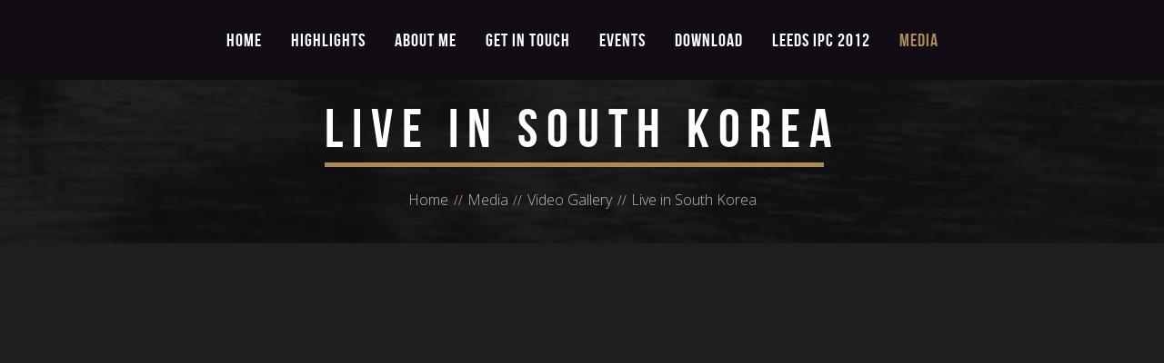

--- FILE ---
content_type: text/html; charset=utf-8
request_url: https://www.federicocolli.eu/media-galleries/video-gallery/8-videos/chamber-music-festival-pohang-south-korea/103
body_size: 5963
content:
<!DOCTYPE html>
<html prefix="og: http://ogp.me/ns#" lang="en-gb" dir="ltr">
<head>
<script type="text/javascript">
var _iub = _iub || [];
_iub.csConfiguration = {"invalidateConsentWithoutLog":true,"consentOnContinuedBrowsing":false,"perPurposeConsent":true,"whitelabel":false,"lang":"en","siteId":900587,"floatingPreferencesButtonDisplay":false,"cookiePolicyId":8212232, "banner":{ "acceptButtonDisplay":true,"customizeButtonDisplay":true,"acceptButtonColor":"#aa8b57","acceptButtonCaptionColor":"white","customizeButtonColor":"#212121","customizeButtonCaptionColor":"white","rejectButtonDisplay":true,"rejectButtonColor":"#aa8b57","rejectButtonCaptionColor":"white","listPurposes":true,"explicitWithdrawal":true,"position":"bottom","textColor":"white","backgroundColor":"#000001" }};
</script>
<script type="text/javascript" src="//cdn.iubenda.com/cs/iubenda_cs.js" charset="UTF-8" async></script>
<script type="text/javascript">(function (w,d) {var loader = function () {var s = d.createElement("script"), tag = d.getElementsByTagName("script")[0]; s.src="https://cdn.iubenda.com/iubenda.js"; tag.parentNode.insertBefore(s,tag);}; if(w.addEventListener){w.addEventListener("load", loader, false);}else if(w.attachEvent){w.attachEvent("onload", loader);}else{w.onload = loader;}})(window, document);</script>


    <base href="https://www.federicocolli.eu/media-galleries/video-gallery/8-videos/chamber-music-festival-pohang-south-korea/103" />
	<meta http-equiv="content-type" content="text/html; charset=utf-8" />
	<meta name="twitter:image" content="https://www.federicocolli.eu/media/tz_portfolio_plus/article/cache/chamber-music-festival-pohang-south-korea-103-v_o.jpg" />
	<meta name="author" content="Renato Colli" />
	<meta name="generator" content="Joomla! - Open Source Content Management" />
	<title>Live in South Korea</title>
	<link href="/templates/tz_musika/favicon.ico" rel="shortcut icon" type="image/vnd.microsoft.icon" />
	<link href="https://cdnjs.cloudflare.com/ajax/libs/simple-line-icons/2.4.1/css/simple-line-icons.min.css" rel="stylesheet" type="text/css" />
	<link href="/components/com_k2/css/k2.css?v=2.8.0" rel="stylesheet" type="text/css" />
	<link href="/components/com_tz_portfolio_plus/css/tzportfolioplus.min.css" rel="stylesheet" type="text/css" />
	<link href="/components/com_tz_portfolio_plus/addons/content/vote/css/vote.css" rel="stylesheet" type="text/css" />
	<link href="/components/com_tz_portfolio_plus/templates/tz_musika/css/template.css" rel="stylesheet" type="text/css" />
	<link href="https://www.federicocolli.eu/components/com_tz_portfolio_plus/templates/tz_musika/css/owl.carousel.min.css" rel="stylesheet" type="text/css" />
	<link href="https://www.federicocolli.eu/components/com_tz_portfolio_plus/templates/tz_musika/css/animate.css" rel="stylesheet" type="text/css" />
	<link href="https://www.federicocolli.eu/components/com_tz_portfolio_plus/templates/tz_musika/css/font-awesome.min.css" rel="stylesheet" type="text/css" />
	<link href="/media/jui/css/chosen.css?f4636d94fe146a6fcc6a62331f8dd4ed" rel="stylesheet" type="text/css" />
	<link href="/templates/tz_musika/bootstrap/css/bootstrap.min.css" rel="stylesheet" type="text/css" />
	<link href="/templates/tz_musika/css/themes/default/template.css" rel="stylesheet" type="text/css" />
	<link href="/templates/tz_musika/css/themes/default/megamenu.css" rel="stylesheet" type="text/css" />
	<link href="/templates/tz_musika/fonts/BebasNeueBold/stylesheet.css" rel="stylesheet" type="text/css" />
	<link href="https://fonts.googleapis.com/css?family=Open+Sans:300,400,700" rel="stylesheet" type="text/css" />
	<link href="https://fonts.googleapis.com/css?family=Teko:300,400,500,600,700&subset=latin-ext" rel="stylesheet" type="text/css" />
	<link href="/plazart-assets/css/font-f5befc73943095c.css" rel="stylesheet" type="text/css" />
	<link href="/templates/tz_musika/css/owl.carousel.min.css" rel="stylesheet" type="text/css" />
	<link href="/templates/tz_musika/css/owl.theme.default.min.css" rel="stylesheet" type="text/css" />
	<link href="/plazart-assets/css/layout-d89dc2a10c607bb.css" rel="stylesheet" type="text/css" />
	<style type="text/css">

#scrollToTop {

	cursor: pointer;

	font-size: 0.9em;

	position: fixed;

	text-align: center;

	z-index: 9999;

	-webkit-transition: background-color 0.2s ease-in-out;

	-moz-transition: background-color 0.2s ease-in-out;

	-ms-transition: background-color 0.2s ease-in-out;

	-o-transition: background-color 0.2s ease-in-out;

	transition: background-color 0.2s ease-in-out;



	background: #121212;

	color: #ffffff;

	border-radius: 3px;

	padding-left: 12px;

	padding-right: 12px;

	padding-top: 12px;

	padding-bottom: 12px;

	right: 20px; bottom: 20px;

}



#scrollToTop:hover {

	background: #aa8b57;

	color: #ffffff;

}



#scrollToTop > img {

	display: block;

	margin: 0 auto;

}

                                    #tz-portfolio-template-media{
                                        padding: 20px 0;
                                    }
                                
        #Mod108 .module-title {
            font-size: px;
            margin: ;
        }
        #Mod108 .module-inner .module-ct{
            padding: ;
        }
    
        #Mod17 .module-title {
            font-size: px;
            margin: ;
        }
        #Mod17 .module-inner .module-ct{
            padding: ;
        }
    
	</style>
	<script src="/media/k2/assets/js/k2.frontend.js?v=2.8.0&amp;sitepath=/" type="text/javascript"></script>
	<script src="/media/jui/js/jquery.min.js?f4636d94fe146a6fcc6a62331f8dd4ed" type="text/javascript"></script>
	<script src="/media/jui/js/jquery-noconflict.js?f4636d94fe146a6fcc6a62331f8dd4ed" type="text/javascript"></script>
	<script src="/media/jui/js/jquery-migrate.min.js?f4636d94fe146a6fcc6a62331f8dd4ed" type="text/javascript"></script>
	<script src="/media/plg_system_sl_scrolltotop/js/scrolltotop_jq.js" type="text/javascript"></script>
	<script src="/media/system/js/caption.js?f4636d94fe146a6fcc6a62331f8dd4ed" type="text/javascript"></script>
	<script src="/components/com_tz_portfolio_plus/addons/mediatype/video/js/fluidvids.min.js" type="text/javascript"></script>
	<script src="/components/com_tz_portfolio_plus/addons/content/vote/js/vote.js" type="text/javascript"></script>
	<script src="https://www.federicocolli.eu/components/com_tz_portfolio_plus/templates/tz_musika/js/resizeimage.js" type="text/javascript"></script>
	<script src="https://www.federicocolli.eu/components/com_tz_portfolio_plus/templates/tz_musika/js/owl.carousel.min.js" type="text/javascript"></script>
	<script src="https://www.federicocolli.eu/components/com_tz_portfolio_plus/templates/tz_musika/js/page.js" type="text/javascript"></script>
	<script src="/media/jui/js/chosen.jquery.min.js?f4636d94fe146a6fcc6a62331f8dd4ed" type="text/javascript"></script>
	<script src="/plugins/system/plazart/base/bootstrap/js/bootstrap.min.js" type="text/javascript"></script>
	<script src="/plugins/system/plazart/base/js/script.min.js" type="text/javascript"></script>
	<script src="/plugins/system/plazart/base/js/animate.min.js" type="text/javascript"></script>
	<script src="/templates/tz_musika/js/modernizr-custom.js" type="text/javascript"></script>
	<script src="/templates/tz_musika/js/classie.js" type="text/javascript"></script>
	<script src="/templates/tz_musika/js/dummydata.js" type="text/javascript"></script>
	<script src="/templates/tz_musika/js/resizeimage.js" type="text/javascript"></script>
	<script src="/templates/tz_musika/js/page.js" type="text/javascript"></script>
	<script src="/templates/tz_musika/js/owl.carousel.min.js" type="text/javascript"></script>
	<script type="text/javascript">

jQuery(document).ready(function() {

	jQuery(document.body).SLScrollToTop({

		'image':		'',

		'text':			'',

		'title':		'',

		'className':	'scrollToTop',

		'duration':		600

	});

});
jQuery(window).on('load',  function() {
				new JCaption('img.caption');
			});
                (function($){
                    $(document).ready(function(){
                        fluidvids.init({
                            selector: ['.tz_portfolio_plus_video iframe'],
                            players: ['www.youtube.com', 'player.vimeo.com']
                        });
                    });
                })(jQuery);var tzPortfolioVoteFolder = "/components/com_tz_portfolio_plus";
        var tzPortfolioPlusBase = "/components/com_tz_portfolio_plus/addons/content/vote";
        var TzPortfolioPlusVote_text=Array("Your browser does not support AJAX!","Loading","Thank you for voting!","You need to login to rate this item.","You have already rated this item.","%d Votes","%d Vote");
	jQuery(function ($) {
		initChosen();
		$("body").on("subform-row-add", initChosen);

		function initChosen(event, container)
		{
			container = container || document;
			$(container).find("select").chosen({"disable_search_threshold":10,"search_contains":true,"allow_single_deselect":true,"placeholder_text_multiple":"Type or select some options","placeholder_text_single":"Select an option","no_results_text":"No results match"});
		}
	});
	jQuery(function($){ $(".hasTooltip").tooltip({"html": true,"container": "body"}); });
	</script>
	<meta property="og:image" content="https://www.federicocolli.eu/media/tz_portfolio_plus/article/cache/chamber-music-festival-pohang-south-korea-103-v_o.jpg"/>
	<meta property="og:title" content="Live in South Korea"/>
	<meta property="og:url" content="https://www.federicocolli.eu/media-galleries/video-gallery/8-videos/live-in-south-korea/103"/>
	<meta property="og:type" content="article"/>
	<meta property="article:author" content="Renato Colli"/>
	<meta property="article:published_time" content="2023-10-15 16:04:42"/>
	<meta property="article:modified_time" content="2025-10-12 16:43:47"/>
	<meta property="article:section" content="Video"/>

    <meta http-equiv="X-UA-Compatible" content="IE=edge">
<meta name="viewport" content="width=device-width, initial-scale=1 maximum-scale=1">
<meta name="HandheldFriendly" content="true" />
<meta name="apple-mobile-web-app-capable" content="YES" />


<!-- HTML5 shim and Respond.js for IE8 support of HTML5 elements and media queries -->
<!-- WARNING: Respond.js doesn't work if you view the page via file:// -->
<!--[if lt IE 9]>
<script src="https://oss.maxcdn.com/html5shiv/3.7.2/html5shiv.min.js"></script>
<script src="https://oss.maxcdn.com/respond/1.4.2/respond.min.js"></script>
<![endif]-->
    

<script>
function myFunction() {
    
}
</script>

<script type="text/javascript">
jQuery(document).ready(function() {
	if( window.innerWidth > 1200 ) {

		jQuery('#Mod183').css({
			maxWidth : (jQuery(window).width())/2.5,

			top: (jQuery(window).height() - jQuery('#Mod183').outerHeight())/2
	  });
	}else{
		jQuery('#Mod183').css({
			maxWidth : (jQuery(window).width())/2.5,
	  });
		
	}
});
	
</script>



<link href="/templates/tz_musika/css/themes/default/custom.css" rel="stylesheet" type="text/css" />


<link rel="stylesheet" href="/templates/tz_musika/font-awesome/css/font-awesome.min.css">

</head>

<body class="com_tz_portfolio_plus view-article itemid-133  tz-view-video tz_menu_style1 tz_layout_fullscreen">

<header id="tz-header-wrapper"
                class="tz-header tz-fixed "><div class="container-fluid"><div class="row" id="header">
<div id="tz-position-1" class="col-lg-12 col-md-12 col-sm-4 col-xs-4  text-center"><!-- MAIN NAVIGATION -->
<nav id="plazart-mainnav" class="wrap plazart-mainnav navbar">
    <a class="btn-menu-custom btn-action-fixed">
        <span class="bar1"></span>
        <span class="bar2"></span>
        <span class="bar3"></span>
        Menu
    </a>
    <div class="navbar-inner">
        <div class="navbar-header">
            <button type="button" class="btn btn-navbar navbar-toggle btn-menu-custom" data-toggle="collapse"
                    data-target=".nav-collapse">
                    <span class="bar1"></span>
                    <span class="bar2"></span>
                    <span class="bar3"></span>
                    <!--Menu-->
            </button>
        </div>
        <div class="nav-collapse navbar-collapse collapse">
                            <div class="plazart-megamenu animate fading always-show" data-duration="400">
<ul class="nav navbar-nav level0">
<li  data-id="140" data-level="1">
<a class="" href="/"  >Home </a>
</li>
<li  data-id="123" data-level="1">
<a class="" href="/highlights"  >Highlights </a>
</li>
<li  data-id="291" data-level="1">
<a class="" href="/about-me"  >About me </a>
</li>
<li  data-id="299" data-level="1">
<a class="" href="/get-in-touch"  >Get in touch </a>
</li>
<li  data-id="318" data-level="1">
<a class="" href="/events"  >Events </a>
</li>
<li  data-id="315" data-level="1">
<a class="" href="/download"  >Download </a>
</li>
<li  data-id="295" data-level="1">
<a class="" href="/leeds-ipc-2012"  >Leeds IPC 2012 </a>
</li>
<li class="active dropdown mega" data-id="316" data-level="1">
<a class=" dropdown-toggle" href="/"   data-toggle="dropdown">Media<b class="caret"></b></a>
<div class="nav-child dropdown-menu mega-dropdown-menu"  ><div class="mega-dropdown-inner">
<div class="row">
<div class="col-md-12 mega-col-nav" data-width="12"><div class="mega-inner">
<ul class="mega-nav level1">
<li class="current active" data-id="133" data-level="2">
<a class="" href="/media-galleries/video-gallery"  >Video Gallery </a>
</li>
<li  data-id="317" data-level="2">
<a class="" href="/media-galleries/photo-gallery"  >Photo Gallery </a>
</li>
<li  data-id="326" data-level="2">
<a class="" href="/media-galleries/audio-gallery"  >Audio Gallery </a>
</li>
<li  data-id="332" data-level="2">
<a class="" href="/media-galleries/press-review"  >Press Review </a>
</li>
</ul>
</div></div>
</div>
</div></div>
</li>
</ul>
</div>
                    </div>
    </div>
    <a class="linea-icon-arrows-remove tz-close-menu btn-action-fixed"></a>
</nav>

<!-- //MAIN NAVIGATION --></div>
</div></div></header><section id="tz-breadcrumbs-wrapper"
                class="tz-block-breadcrumbs "><div class="container"><div class="row" id="breadcrumbs">
<div id="tz-breadcrumbs" class="col-lg-12 col-md-12 col-sm-12 col-xs-12 "><div class="tz-module module " id="Mod17"><div class="module-inner"><div class="module-ct"><div class="tz-breadcrumbs">
                <h2 itemprop="itemListElement" itemscope itemtype="https://schema.org/ListItem"
                class="tz-last-item text-center">
                <span itemprop="name">Live in South Korea</span>
            </h2>
                <ul itemscope itemtype="https://schema.org/BreadcrumbList"
        class=" text-center">
                    <!--        <li class="active">-->
            <!--            <span class="divider icon-location"></span>-->
            <!--        </li>-->
        
                                <li itemprop="itemListElement" itemscope itemtype="https://schema.org/ListItem">
                                            <a itemprop="item" href="/" class="pathway"><span
                                itemprop="name">Home</span></a>
                    
                                            <!--                    <span class="divider">-->
                        <!--						-->                        <!--					</span>-->
                                        <meta itemprop="position" content="1">
                </li>
                            <li itemprop="itemListElement" itemscope itemtype="https://schema.org/ListItem">
                                            <span itemprop="name">
						Media					</span>
                    
                                            <!--                    <span class="divider">-->
                        <!--						-->                        <!--					</span>-->
                                        <meta itemprop="position" content="2">
                </li>
                            <li itemprop="itemListElement" itemscope itemtype="https://schema.org/ListItem">
                                            <a itemprop="item" href="/media-galleries/video-gallery" class="pathway"><span
                                itemprop="name">Video Gallery</span></a>
                    
                                            <!--                    <span class="divider">-->
                        <!--						-->                        <!--					</span>-->
                                        <meta itemprop="position" content="3">
                </li>
                            <li itemprop="itemListElement" itemscope itemtype="https://schema.org/ListItem" class="active">
				<span itemprop="name">
					Live in South Korea				</span>
                    <meta itemprop="position" content="4">
                </li>
                </ul>
</div></div></div></div></div>
</div></div></section><section id="tz-main-body-wrapper"
                class="tz-main-body "><div class="container"><div class="row" id="main-body">
<div id="tz-message-area" class="col-lg-12 col-md-12 col-sm-12 col-xs-12 "><div id="system-message-container">
	</div>
<section id="tz-component-area-wrapper"
                class=" "><div class="row" id="component-area">
<div id="tz-component-area" class="col-lg-12 col-md-12 col-sm-12 col-xs-12 "><section id="tz-component-wrapper"><div id="tz-component">
<div class="tzpp_bootstrap3 TzItemPage item-page tz-view-video"  itemscope itemtype="http://schema.org/Article">
    <div class="TzItemPageInner row">
        <meta itemprop="inLanguage" content="en-GB" />
        
        <div id="tz-portfolio-template-media" class="">
<div class="container-fluid">
<div class="row">
<div class="col-lg-12">
<div class="TzArticleMedia">
    <div class="tz_portfolio_plus_video">
    
        <iframe src="https://www.youtube.com/embed/APujaG0doXA?title=Live+in+South+Korea"
                width="600"
                height="315"
                frameborder="0" allowFullScreen itemprop="embedUrl">
        </iframe>
    </div></div>
</div>
</div>
</div>
</div><div id="tz-portfolio-template-title" class="">
<div class="container-fluid">
<div class="row">
<div class="col-lg-10">
<h2 class="TzArticleTitle" itemprop="name">
    Live in South Korea</h2>
</div>
<div class="col-lg-2">
<div class="TzIcon">
            <div class="btn-group pull-right">
                <a class="btn btn-default btn-sm dropdown-toggle" data-toggle="dropdown" href="javascript: void(0)">
                    <i class="icon-cog"></i> <span class="caret"></span>
                </a>
                                <ul class="dropdown-menu actions">
                                            <li class="print-icon"> <a href="/media-galleries/video-gallery/8-videos/live-in-south-korea/103?tmpl=component&amp;print=1&amp;page=" title="Print" onclick="window.open(this.href,'win2','status=no,toolbar=no,scrollbars=yes,titlebar=no,menubar=no,resizable=yes,width=640,height=480,directories=no,location=no'); return false;" rel="nofollow"><i class="icon-print"></i> Print</a> </li>
                                                                <li class="email-icon"> <a href="/component/mailto/?tmpl=component&amp;template=tz_musika&amp;link=00cc9fe6d1d3ce7c30342b6b1301a2a89ccc4cd3" title="Email" onclick="window.open(this.href,'win2','width=400,height=350,menubar=yes,resizable=yes'); return false;"><i class="icon-envelope"></i> Email</a> </li>
                                                        </ul>
            </div>
        </div>
</div>
</div>
</div>
</div><div id="tz-portfolio-template-information" class="">
<div class="container-fluid">
<div class="row">
<div class="col-lg-6 muted">

<div id="tz-portfolio-template-information-core-inner" class="">
<div class="row">
<div class="col-lg-12 col-md-12 col-sm-12 col-xs-12">
<span class="TzCreate" itemprop="dateCreated">
    Created: Sunday, 15 October 2023 16:04</span>
</div>
<div class="col-lg-12">
<div class="TzVote">
    <span>Rate this article</span>
    <span class="content_rating"  itemprop="aggregateRating" itemscope itemtype="http://schema.org/AggregateRating">
        <span class="rating">
            <a href="javascript:void(null)"
               onclick="javascript:JVXVote(this,103,5,0,
               0,1,
               1);"
                title="Very Poor"
                class="rating-item muted icon-star">
                            </a><a href="javascript:void(null)"
               onclick="javascript:JVXVote(this,103,4,0,
               0,1,
               1);"
                title="Poor"
                class="rating-item muted icon-star">
                            </a><a href="javascript:void(null)"
               onclick="javascript:JVXVote(this,103,3,0,
               0,1,
               1);"
                title="Regular"
                class="rating-item muted icon-star">
                            </a><a href="javascript:void(null)"
               onclick="javascript:JVXVote(this,103,2,0,
               0,1,
               1);"
                title="Good"
                class="rating-item muted icon-star">
                            </a><a href="javascript:void(null)"
               onclick="javascript:JVXVote(this,103,1,0,
               0,1,
               1);"
                title="Very Good"
                class="rating-item muted icon-star">
                            </a>
        </span>
        <span id="TzVote_103" class="TzVote-count" itemprop="ratingCount">
            <small>
                (0 Vote)</small>
        </span>
        <meta itemprop="worstRating" content="0" />
        <meta itemprop="bestRating" content="5" />
        <meta itemprop="ratingValue" content="0"/>
    </span>
</div>
</div>
<div class="col-lg-12">
<span class="TzArticleCategory">
        
            Category: <a href="/media-galleries/video-gallery/8-videos" itemprop="genre">Video</a>    </span>
</div>
<div class="col-lg-12">
<span class="TzHits">
    Hits: 512    <meta itemprop="interactionCount" content="UserPageVisits:512" />
</span>
</div>
<div class="col-lg-12">
<span class="TZPublished" itemprop="datePublished">
    Sunday, 15 October 2023 16:04</span>
</div>
<div class="col-lg-12">
<span class="TzModified">
    Last Updated: Sunday, 12 October 2025 16:43</span>
</div>
</div>
</div>
</div>
</div>
</div>
</div><div id="tz-portfolio-template-author-info" class="">
<div class="container-fluid">
<div class="row">
<div class="col-lg-12 col-md-12 col-sm-12 col-xs-12">
<span class="TzCreatedby" itemprop="author" itemscope itemtype="http://schema.org/Person">
                            Written by <a href="/media-galleries/video-gallery/users/renato-colli/265"  itemprop="url"><span itemprop="name">Renato Colli</span></a>    </span>
</div>
</div>
</div>
</div><div id="tz-portfolio-template-related-articles" class="">
<div class="container-fluid">
<div class="row">
<div class="col-lg-12 col-md-12 col-sm-12 col-xs-12">
<div class="TzRelated">
                    <h3 class="TzRelatedTitle">Related Articles</h3>
        <ul>

        <li class="TzItem first">
        <div class="TzImage">
            <a                href="/media-galleries/video-gallery/8-videos/l-van-beethoven-sonata-no-14-op-27-no-2-moonlight/107">
                <img src="https://www.federicocolli.eu/media/tz_portfolio_plus/article/cache/l-van-beethoven-sonata-no-14-op-27-no-2-moonlight-t-107-v_o.jpg"
                     title="L. van Beethoven: Sonata no. 14 Op. 27 no. 2 (Moonlight)"
                     alt="L. van Beethoven: Sonata no. 14 Op. 27 no. 2 (Moonlight)"/>
            </a>
        </div>        <a href="/media-galleries/video-gallery/8-videos/l-van-beethoven-sonata-no-14-op-27-no-2-moonlight/107"
           class="TzTitle">
            L. van Beethoven: Sonata no. 14 Op. 27 no. 2 (Moonlight)        </a>
            </li>

        <li class="TzItem">
        <div class="TzImage">
            <a                href="/media-galleries/video-gallery/8-videos/mozart-piano-concerto-no-23/106">
                <img src="https://www.federicocolli.eu/media/tz_portfolio_plus/article/cache/mozart-piano-concerto-no-23-106-v_o.jpg"
                     title="Mozart Piano Concerto no. 23"
                     alt="Mozart Piano Concerto no. 23"/>
            </a>
        </div>        <a href="/media-galleries/video-gallery/8-videos/mozart-piano-concerto-no-23/106"
           class="TzTitle">
            Mozart Piano Concerto no. 23        </a>
            </li>

        <li class="TzItem">
        <div class="TzImage">
            <a                href="/media-galleries/video-gallery/8-videos/rachmaninov-piano-concerto-no-2/105">
                <img src="https://www.federicocolli.eu/media/tz_portfolio_plus/article/cache/rachmaninov-piano-concerto-no-2-live-in-bilbao-105-v_o.jpg"
                     title="Rachmaninov Piano Concerto no. 2"
                     alt="Rachmaninov Piano Concerto no. 2"/>
            </a>
        </div>        <a href="/media-galleries/video-gallery/8-videos/rachmaninov-piano-concerto-no-2/105"
           class="TzTitle">
            Rachmaninov Piano Concerto no. 2        </a>
            </li>

        <li class="TzItem">
        <div class="TzImage">
            <a                href="/media-galleries/video-gallery/8-videos/the-leeds-ipc-2012-excerpt-from-the-final-round/104">
                <img src="https://www.federicocolli.eu/media/tz_portfolio_plus/article/cache/leeds-ipc-2012-memories-104-v_o.jpg"
                     title="The Leeds IPC 2012: excerpt from the final round"
                     alt="The Leeds IPC 2012: excerpt from the final round"/>
            </a>
        </div>        <a href="/media-galleries/video-gallery/8-videos/the-leeds-ipc-2012-excerpt-from-the-final-round/104"
           class="TzTitle">
            The Leeds IPC 2012: excerpt from the final round        </a>
            </li>

        <li class="TzItem last">
        <div class="TzImage">
            <a                href="/media-galleries/video-gallery/8-videos/alexey-shor-from-my-bookshelf-version-by-mikhail-pletnev/102">
                <img src="https://www.federicocolli.eu/media/tz_portfolio_plus/article/cache/2022-10-21-16-51-57-102-v_o.jpg"
                     title="Alexey Shor: "From My Bookshelf" (version by Mikhail Pletnev)"
                     alt="Alexey Shor: "From My Bookshelf" (version by Mikhail Pletnev)"/>
            </a>
        </div>        <a href="/media-galleries/video-gallery/8-videos/alexey-shor-from-my-bookshelf-version-by-mikhail-pletnev/102"
           class="TzTitle">
            Alexey Shor: "From My Bookshelf" (version by Mikhail Pletnev)        </a>
            </li>

        </ul>
</div>
</div>
</div>
</div>
</div>
            </div>
</div>
</div></section></div>
</div></section></div>
</div></div></section><footer id="tz-footer-wrapper"
                class=" "><div class="container"><div class="row" id="footer">
<div id="tz-footer" class="col-lg-12 col-md-12 col-sm-12 col-xs-12 "><div class="tz-module module " id="Mod108"><div class="module-inner"><div class="module-ct">

<div class="custom"  >
	<div class="logo_footer text-center"><img src="/images/logo-federico-colli_1.png" alt="" /></div>
<div class="loghi-footer"><img src="/images/logo-footer_1new.jpg" alt="logo footer 1new" /><img src="/images/logo-footer_2new.jpg" alt="logo footer 2new" /></div>
<div>&nbsp;</div>
<div style="text-align: center;"><a href="https://www.facebook.com/federicocolli.pianist/" target="_blank" rel="noopener noreferrer"><img src="/images/LOGHI/LogoFACEBOOK.png" alt="LogoFACEBOOK" width="60" height="60" /></a>&nbsp; &nbsp; &nbsp; &nbsp;&nbsp;<a href="https://www.instagram.com/federico.colli/" target="_blank" rel="noopener noreferrer"><img src="/images/LOGHI/LogoINSTAGRAM.jpg" alt="LogoINSTAGRAM" width="60" height="60" /></a>&nbsp; &nbsp; &nbsp; &nbsp;&nbsp;<a href="https://www.youtube.com/user/1988FEDERICOCOLLI/videos" target="_blank" rel="noopener noreferrer"><img src="/images/LOGHI/LOGOYouTube.jpg" alt="LOGOYouTube" width="60" height="60" /></a></div>
<div>&nbsp;</div>
<div style="text-align: center;"><span style="color: #c2c1bc;"><strong><span style="font-size: 14pt;">2026 © Federico Colli</span></strong></span><br /><span style="color: #c2c1bc;"><a href="mailto:federicocolli@email.it" target="_blank" rel="noopener noreferrer" style="color: #c2c1bc; font-size: 14px;">federicocolli@email.it</a></span></div>
<div>&nbsp;</div>
<div style="text-align: center;"><span style="color: #c2c1bc;">P<a href="//www.iubenda.com/privacy-policy/8212232" target="_blank" rel="noopener noreferrer" class="iubenda-nostyle no-brand iubenda-embed" style="color: #c2c1bc; font-size: 12px;">rivacy Policy</a> - C<a href="#" class="iubenda-cs-preferences-link" style="color: #c2c1bc; font-size: 12px;">ookie preferences</a></span></div>
<div>&nbsp;</div></div>
</div></div></div></div>
</div></div></footer><footer id="tz-footer-wrapper"
                class=" "><div class="container-fluid"><div class="row" id="footer">
<div id="tz-custom_html-area-696d2cfa4c398" class="col-lg-12 col-md-12 col-sm-12 col-xs-12 "><p class="credits">Credits: <a href="https://www.agave-web.it/" target="_blank" alt="Web Agency Brescia">Web Agency Brescia</a></p></div>
</div></div></footer>
</body>
</html>

--- FILE ---
content_type: text/css
request_url: https://www.federicocolli.eu/components/com_tz_portfolio_plus/css/tzportfolioplus.min.css
body_size: 1317
content:
@font-face{font-family:'tzicons';src:url('../bootstrap/fonts/tzicons.eot');src:url('../bootstrap/fonts/tzicons.eot?#iefix') format('embedded-opentype'),url('../bootstrap/fonts/tzicons.ttf') format('truetype'),url('../bootstrap/fonts/tzicons.woff') format('woff'),url('../bootstrap/fonts/tzicons.svg#tzicons') format('svg');font-weight:normal;font-style:normal}[class^="tz-icon-"],[class*=" tz-icon-"]{font-family:'tzicons';speak:none;font-style:normal;font-weight:normal;font-variant:normal;text-transform:none;line-height:1;display:inline-block;-webkit-font-smoothing:antialiased;-moz-osx-font-smoothing:grayscale}.tz-icon-spinner:before{content:"\e680"}.clr{clear:both}.tz-icon-spinner{-webkit-animation:spin 1s infinite linear;-moz-animation:spin 1s infinite linear;-o-animation:spin 1s infinite linear;animation:spin 1s infinite linear;font-size:20px;margin-right:5px;position:relative;top:3px}@-moz-keyframes spin{0%{-moz-transform:rotate(0deg)}100%{-moz-transform:rotate(359deg)}}@-webkit-keyframes spin{0%{-webkit-transform:rotate(0deg)}100%{-webkit-transform:rotate(359deg)}}@-o-keyframes spin{0%{-o-transform:rotate(0deg)}100%{-o-transform:rotate(359deg)}}@-ms-keyframes spin{0%{-ms-transform:rotate(0deg)}100%{-ms-transform:rotate(359deg)}}@keyframes spin{0%{transform:rotate(0deg)}100%{transform:rotate(359deg)}}.TzPagination{text-align:center}#portfolio{position:relative;margin-left:-10px;margin-right:-10px}.element{background:none}.element .TzInner{border:1px solid #ddd;display:block;line-height:20px;padding:4px;margin:10px;background:#fff;-webkit-transition:all .2s ease-in-out 0s;-moz-transition:all .2s ease-in-out 0s;-o-transition:all .2s ease-in-out 0s;transition:all .2s ease-in-out 0s;-webkit-backface-visibility:hidden}.element .TzPortfolioTitle,.element .title{margin-top:0}.TzPortfolioDescription{padding:9px}.TzArticle-info{margin-bottom:10px}#TzContent .TzPortfolioReadmore{margin-bottom:10px}#TzContent .filter-title{text-transform:uppercase;padding:10px 0 5px}.TzTimeLineMedia,.TzPortfolioMedia{margin-bottom:5px}.TzTimeLineMedia img{width:100%}.TzPortfolioMedia img{width:100%}.TzBlogMedia img{width:100%}.TzTagMedia img{width:100%}.TzUserMedia img{width:100%}.TzDate .date{padding:15px;font-size:18px;margin-left:10px;text-shadow:none;-webkit-border-radius:0;-moz-border-radius:0;border-radius:0}#tz_options{padding-bottom:15px}#tz_options .selected{background:#e6e6e6}.label.TzFeature{position:relative;top:-3px;padding-bottom:4px}div#infscr-loading{position:relative;left:auto;bottom:auto}div#infscr-loading img{display:none;margin-right:5px;margin-top:-3px}.TzLeading,.TzItem{margin-bottom:35px}.TzBlogMedia{margin-bottom:10px}.TzArticleBlogInfo{margin-bottom:10px}.TzTagArticleInfo{margin-bottom:10px}.TzBlogTitle{margin-top:0}.TzReadmore{margin-top:10px}.TzLine{padding:0 5px}.date-group .date{display:inline-block;padding-bottom:7px;margin-top:0;margin-bottom:25px;border-bottom:1px solid #3a87ad}.TzTagMedia{margin-bottom:10px}.TzTagTitle{margin-top:0}.TzUserMedia{margin-bottom:10px}.TzUserTitle{margin-top:0}.TzUserArticleInfo{margin-bottom:10px}.TzArticleMedia{margin-bottom:10px}.TzArticleMedia iframe{border:none}.TzArticleInfo{margin-bottom:10px}.TzLikeButtonInner{display:inline-block;padding:8px 0}.FacebookButton,.TwitterButton,.GooglePlusOneButton,.PinterestButton,.LinkedinButton{display:inline-block}.PinterestButton{padding-right:30px}.TzArticleTag{margin-bottom:20px}.TzArticleTag .title{margin:0 5px 0 0;font-weight:bold}.TzRelated .TzItem{margin-bottom:5px}.TzArticleDescription{padding-bottom:15px}.tz_portfolio_user{margin-bottom:20px}.AuthorAvatar{margin-right:10px}.AuthorAvatar img{max-width:100px}.AuthorAvatar.author-avatar-default{border:1px solid #ddd}.tzpp_bootstrap3 .AuthorAvatar.author-avatar-default{padding:0}.AuthorAvatar.author-avatar-default .author-icon{top:5px;margin:0;color:#ccc;width:auto;font-size:120px;line-height:120px}.AuthorSocial img{max-width:16px}.AuthorDescription{margin-top:5px}.TzLetters .disabled{color:#999}.TzLetters li{display:inline-block}.TzLetters .active{background:#eee}.tz-search{margin-bottom:20px}.tz-search form{margin:0 0 18px}.tz-search .item{margin-bottom:15px}.tz-search .total{margin-bottom:20px}.tz-search .nav-tabs{margin-bottom:15px}.tz-search .btn>span{margin-right:5px}.tz-search .pagination{margin-top:0;display:block}.tz-search .counter{padding-left:0}.tz-search .group-label{vertical-align:top}.tz-search .chzn-container{display:block;margin-bottom:7px}.tz-search select{min-width:200px;margin-bottom:7px}.tz_extrafield-item{list-style:none;display:block;padding:5px 0;overflow:hidden;border-bottom:1px solid #d7d7d7}.tz_extrafield-label{clear:both;display:block;float:left;font-weight:bold;width:30%}.TzExtraFields .value-list{margin:0}.TzExtraFields .value-list li{padding:0;border:none;list-style:none;background:none}.tz-extrafields{margin-left:0;padding-left:0;list-style:none}.tz-extrafields:after{content:"";clear:both;display:block}.tz-extrafields .tz_extrafield-item:last-child{border-bottom:none}.list-extrafield{padding-left:0;margin-left:20px}

--- FILE ---
content_type: text/css
request_url: https://www.federicocolli.eu/components/com_tz_portfolio_plus/addons/content/vote/css/vote.css
body_size: 96
content:
.TzVote-count {
    display: inline-block;
    font-size: 90%;
    vertical-align: middle;
}


/* For Bootstrap style */
.rating {
    display: inline-block;
    direction: rtl;
    text-align: center;
    cursor: pointer;
}
.rating > .rating-item {
    display: inline-block;
    position: relative;
    width: auto;
    text-decoration: none;
    padding-right: 4px;
    margin-right: 0;
}
.rating > .voted span{
    display: inline-block;
    margin: 0;
    overflow: hidden;
    position: absolute;
    right: 2px;
    top: 0;
    padding-right: 2px;
}

.rating > .rating-item:hover span:before,
.rating > .rating-item:hover ~ a span:before,
.rating > .voted:before,
.rating > .rating-item:hover:before,
.rating > .rating-item:hover ~ .rating-item:before {
    /*content: "\42";*/
    color: #c66969;
    top: 0;
    left: 0;
}

--- FILE ---
content_type: text/css
request_url: https://www.federicocolli.eu/components/com_tz_portfolio_plus/templates/tz_musika/css/template.css
body_size: 4939
content:
@charset "UTF-8";

@font-face {
    font-family: "linea-arrows-10";
    src: url("../fonts/linea-arrows-10.eot");
    src: url("../fonts/linea-arrows-10.eot?#iefix") format("embedded-opentype"),
    url("../fonts/linea-arrows-10.woff") format("woff"),
    url("../fonts/linea-arrows-10.ttf") format("truetype"),
    url("../fonts/linea-arrows-10.svg#linea-arrows-10") format("svg");
    font-weight: normal;
    font-style: normal;

}

[lina-data-icon]:before {
    font-family: "linea-arrows-10" !important;
    content: attr(data-icon);
    font-style: normal !important;
    font-weight: normal !important;
    font-variant: normal !important;
    text-transform: none !important;
    speak: none;
    line-height: 1;
    -webkit-font-smoothing: antialiased;
    -moz-osx-font-smoothing: grayscale;
}

[class^="lina-icon-"]:before,
[class*=" lina-icon-"]:before {
    font-family: "linea-arrows-10" !important;
    font-style: normal !important;
    font-weight: normal !important;
    font-variant: normal !important;
    text-transform: none !important;
    speak: none;
    line-height: 1;
    -webkit-font-smoothing: antialiased;
    -moz-osx-font-smoothing: grayscale;
}

.lina-icon-arrows-anticlockwise:before {
    content: "\e000";
}

.lina-icon-arrows-anticlockwise-dashed:before {
    content: "\e001";
}

.lina-icon-arrows-button-down:before {
    content: "\e002";
}

.lina-icon-arrows-button-off:before {
    content: "\e003";
}

.lina-icon-arrows-button-on:before {
    content: "\e004";
}

.lina-icon-arrows-button-up:before {
    content: "\e005";
}

.lina-icon-arrows-check:before {
    content: "\e006";
}

.lina-icon-arrows-circle-check:before {
    content: "\e007";
}

.lina-icon-arrows-circle-down:before {
    content: "\e008";
}

.lina-icon-arrows-circle-downleft:before {
    content: "\e009";
}

.lina-icon-arrows-circle-downright:before {
    content: "\e00a";
}

.lina-icon-arrows-circle-left:before {
    content: "\e00b";
}

.lina-icon-arrows-circle-minus:before {
    content: "\e00c";
}

.lina-icon-arrows-circle-plus:before {
    content: "\e00d";
}

.lina-icon-arrows-circle-remove:before {
    content: "\e00e";
}

.lina-icon-arrows-circle-right:before {
    content: "\e00f";
}

.lina-icon-arrows-circle-up:before {
    content: "\e010";
}

.lina-icon-arrows-circle-upleft:before {
    content: "\e011";
}

.lina-icon-arrows-circle-upright:before {
    content: "\e012";
}

.lina-icon-arrows-clockwise:before {
    content: "\e013";
}

.lina-icon-arrows-clockwise-dashed:before {
    content: "\e014";
}

.lina-icon-arrows-compress:before {
    content: "\e015";
}

.lina-icon-arrows-deny:before {
    content: "\e016";
}

.lina-icon-arrows-diagonal:before {
    content: "\e017";
}

.lina-icon-arrows-diagonal2:before {
    content: "\e018";
}

.lina-icon-arrows-down:before {
    content: "\e019";
}

.lina-icon-arrows-down-double:before {
    content: "\e01a";
}

.lina-icon-arrows-downleft:before {
    content: "\e01b";
}

.lina-icon-arrows-downright:before {
    content: "\e01c";
}

.lina-icon-arrows-drag-down:before {
    content: "\e01d";
}

.lina-icon-arrows-drag-down-dashed:before {
    content: "\e01e";
}

.lina-icon-arrows-drag-horiz:before {
    content: "\e01f";
}

.lina-icon-arrows-drag-left:before {
    content: "\e020";
}

.lina-icon-arrows-drag-left-dashed:before {
    content: "\e021";
}

.lina-icon-arrows-drag-right:before {
    content: "\e022";
}

.lina-icon-arrows-drag-right-dashed:before {
    content: "\e023";
}

.lina-icon-arrows-drag-up:before {
    content: "\e024";
}

.lina-icon-arrows-drag-up-dashed:before {
    content: "\e025";
}

.lina-icon-arrows-drag-vert:before {
    content: "\e026";
}

.lina-icon-arrows-exclamation:before {
    content: "\e027";
}

.lina-icon-arrows-expand:before {
    content: "\e028";
}

.lina-icon-arrows-expand-diagonal1:before {
    content: "\e029";
}

.lina-icon-arrows-expand-horizontal1:before {
    content: "\e02a";
}

.lina-icon-arrows-expand-vertical1:before {
    content: "\e02b";
}

.lina-icon-arrows-fit-horizontal:before {
    content: "\e02c";
}

.lina-icon-arrows-fit-vertical:before {
    content: "\e02d";
}

.lina-icon-arrows-glide:before {
    content: "\e02e";
}

.lina-icon-arrows-glide-horizontal:before {
    content: "\e02f";
}

.lina-icon-arrows-glide-vertical:before {
    content: "\e030";
}

.lina-icon-arrows-hamburger1:before {
    content: "\e031";
}

.lina-icon-arrows-hamburger-2:before {
    content: "\e032";
}

.lina-icon-arrows-horizontal:before {
    content: "\e033";
}

.lina-icon-arrows-info:before {
    content: "\e034";
}

.lina-icon-arrows-keyboard-alt:before {
    content: "\e035";
}

.lina-icon-arrows-keyboard-cmd:before {
    content: "\e036";
}

.lina-icon-arrows-keyboard-delete:before {
    content: "\e037";
}

.lina-icon-arrows-keyboard-down:before {
    content: "\e038";
}

.lina-icon-arrows-keyboard-left:before {
    content: "\e039";
}

.lina-icon-arrows-keyboard-return:before {
    content: "\e03a";
}

.lina-icon-arrows-keyboard-right:before {
    content: "\e03b";
}

.lina-icon-arrows-keyboard-shift:before {
    content: "\e03c";
}

.lina-icon-arrows-keyboard-tab:before {
    content: "\e03d";
}

.lina-icon-arrows-keyboard-up:before {
    content: "\e03e";
}

.lina-icon-arrows-left:before {
    content: "\e03f";
}

.lina-icon-arrows-left-double-32:before {
    content: "\e040";
}

.lina-icon-arrows-minus:before {
    content: "\e041";
}

.lina-icon-arrows-move:before {
    content: "\e042";
}

.lina-icon-arrows-move2:before {
    content: "\e043";
}

.lina-icon-arrows-move-bottom:before {
    content: "\e044";
}

.lina-icon-arrows-move-left:before {
    content: "\e045";
}

.lina-icon-arrows-move-right:before {
    content: "\e046";
}

.lina-icon-arrows-move-top:before {
    content: "\e047";
}

.lina-icon-arrows-plus:before {
    content: "\e048";
}

.lina-icon-arrows-question:before {
    content: "\e049";
}

.lina-icon-arrows-remove:before {
    content: "\e04a";
}

.lina-icon-arrows-right:before {
    content: "\e04b";
}

.lina-icon-arrows-right-double:before {
    content: "\e04c";
}

.lina-icon-arrows-rotate:before {
    content: "\e04d";
}

.lina-icon-arrows-rotate-anti:before {
    content: "\e04e";
}

.lina-icon-arrows-rotate-anti-dashed:before {
    content: "\e04f";
}

.lina-icon-arrows-rotate-dashed:before {
    content: "\e050";
}

.lina-icon-arrows-shrink:before {
    content: "\e051";
}

.lina-icon-arrows-shrink-diagonal1:before {
    content: "\e052";
}

.lina-icon-arrows-shrink-diagonal2:before {
    content: "\e053";
}

.lina-icon-arrows-shrink-horizonal2:before {
    content: "\e054";
}

.lina-icon-arrows-shrink-horizontal1:before {
    content: "\e055";
}

.lina-icon-arrows-shrink-vertical1:before {
    content: "\e056";
}

.lina-icon-arrows-shrink-vertical2:before {
    content: "\e057";
}

.lina-icon-arrows-sign-down:before {
    content: "\e058";
}

.lina-icon-arrows-sign-left:before {
    content: "\e059";
}

.lina-icon-arrows-sign-right:before {
    content: "\e05a";
}

.lina-icon-arrows-sign-up:before {
    content: "\e05b";
}

.lina-icon-arrows-slide-down1:before {
    content: "\e05c";
}

.lina-icon-arrows-slide-down2:before {
    content: "\e05d";
}

.lina-icon-arrows-slide-left1:before {
    content: "\e05e";
}

.lina-icon-arrows-slide-left2:before {
    content: "\e05f";
}

.lina-icon-arrows-slide-right1:before {
    content: "\e060";
}

.lina-icon-arrows-slide-right2:before {
    content: "\e061";
}

.lina-icon-arrows-slide-up1:before {
    content: "\e062";
}

.lina-icon-arrows-slide-up2:before {
    content: "\e063";
}

.lina-icon-arrows-slim-down:before {
    content: "\e064";
}

.lina-icon-arrows-slim-down-dashed:before {
    content: "\e065";
}

.lina-icon-arrows-slim-left:before {
    content: "\e066";
}

.lina-icon-arrows-slim-left-dashed:before {
    content: "\e067";
}

.lina-icon-arrows-slim-right:before {
    content: "\e068";
}

.lina-icon-arrows-slim-right-dashed:before {
    content: "\e069";
}

.lina-icon-arrows-slim-up:before {
    content: "\e06a";
}

.lina-icon-arrows-slim-up-dashed:before {
    content: "\e06b";
}

.lina-icon-arrows-square-check:before {
    content: "\e06c";
}

.lina-icon-arrows-square-down:before {
    content: "\e06d";
}

.lina-icon-arrows-square-downleft:before {
    content: "\e06e";
}

.lina-icon-arrows-square-downright:before {
    content: "\e06f";
}

.lina-icon-arrows-square-left:before {
    content: "\e070";
}

.lina-icon-arrows-square-minus:before {
    content: "\e071";
}

.lina-icon-arrows-square-plus:before {
    content: "\e072";
}

.lina-icon-arrows-square-remove:before {
    content: "\e073";
}

.lina-icon-arrows-square-right:before {
    content: "\e074";
}

.lina-icon-arrows-square-up:before {
    content: "\e075";
}

.lina-icon-arrows-square-upleft:before {
    content: "\e076";
}

.lina-icon-arrows-square-upright:before {
    content: "\e077";
}

.lina-icon-arrows-squares:before {
    content: "\e078";
}

.lina-icon-arrows-stretch-diagonal1:before {
    content: "\e079";
}

.lina-icon-arrows-stretch-diagonal2:before {
    content: "\e07a";
}

.lina-icon-arrows-stretch-diagonal3:before {
    content: "\e07b";
}

.lina-icon-arrows-stretch-diagonal4:before {
    content: "\e07c";
}

.lina-icon-arrows-stretch-horizontal1:before {
    content: "\e07d";
}

.lina-icon-arrows-stretch-horizontal2:before {
    content: "\e07e";
}

.lina-icon-arrows-stretch-vertical1:before {
    content: "\e07f";
}

.lina-icon-arrows-stretch-vertical2:before {
    content: "\e080";
}

.lina-icon-arrows-switch-horizontal:before {
    content: "\e081";
}

.lina-icon-arrows-switch-vertical:before {
    content: "\e082";
}

.lina-icon-arrows-up:before {
    content: "\e083";
}

.lina-icon-arrows-up-double-33:before {
    content: "\e084";
}

.lina-icon-arrows-upleft:before {
    content: "\e085";
}

.lina-icon-arrows-upright:before {
    content: "\e086";
}

.lina-icon-arrows-vertical:before {
    content: "\e087";
}

.grayscale {
    -webkit-filter: grayscale(100%);
    -moz-filter: grayscale(100%);
    -ms-filter: grayscale(100%);
    -o-filter: grayscale(100%);
    filter: grayscale(100%);
    filter: url(assets/grayscale.svg);
    filter: gray;
}

.tz-full-screen {
    bottom: 0;
    left: 0;
    position: fixed !important;
    right: 0;
    top: 0;
}

#TzSlideTeam {

}

#TzSlideTeam .TzInner {
    overflow: hidden;
}

#TzSlideTeam .tz_portfolio_plus_image img {
    -webkit-filter: grayscale(100%);
    -moz-filter: grayscale(100%);
    -ms-filter: grayscale(100%);
    -o-filter: grayscale(100%);
    filter: grayscale(100%);
    position: relative;
}

#TzSlideTeam .TzPortfolioDescription {
    position: absolute;
    top: 0;
    left: 0;
    right: 0;
    bottom: 0;
    z-index: 1;
    padding: 0;
    text-align: center;
    -webkit-box-shadow: 0 0 15px rgba(0, 0, 0, 0.5);
    -moz-box-shadow: 0 0 15px rgba(0, 0, 0, 0.5);
    box-shadow: 0 0 15px rgba(0, 0, 0, 0.5);
    display: flex;
    justify-content: center;
    align-items: center;
    background: rgba(0, 0, 0, 0.8);
    -webkit-transition: all 0.3s ease 0s;
    -moz-transition: all 0.3s ease 0s;
    -ms-transition: all 0.3s ease 0s;
    -o-transition: all 0.3s ease 0s;
    transition: all 0.3s ease 0s;
}

#TzSlideTeam .TzInner:hover .TzPortfolioDescription {
    background: rgba(0, 0, 0, 0.4);
}

.readmore-hidden {
    position: absolute;
    top: 0;
    left: 0;
    width: 100%;
    height: 100%;
}

#TzSlideTeam .owl-nav {
    bottom: 0;
    left: 0;
    position: absolute;
    right: 0;
    text-align: center;
    z-index: 1;
}

#TzSlideTeam .owl-nav > div {
    color: #ffffff;
    font-size: 10px;
    margin: 0 15px 23px 15px;
    position: relative;
    font-weight: 300;
    text-transform: lowercase;
    display: inline-block;
}

#TzSlideTeam .owl-nav > div i {
    font-size: 33px;
    line-height: 1em;
}

#TzSlideTeam .owl-nav > div span {
    position: relative;
    display: block;
    top: 14px;
}

#TzSlideTeam .owl-nav .owl-prev span {
    text-align: right;
}

#TzSlideTeam .owl-nav .owl-next span {
    text-align: left;
}

#TzSlideTeam .TzInner, #TzSlideTeam .TzArticleMedia, #TzSlideTeam .tz_portfolio_plus_image, #TzSlideTeam .owl-stage-outer, #TzSlideTeam .owl-stage, #TzSlideTeam .owl-item {
    height: 100%;
    margin: 0;
}

#TzSlideTeam .TzInner {
}

#TzSlideTeam .TzPortfolioDescription .tz-tag {
    color: #ed6a5a;
    font-size: 42px;
}

#TzSlideTeam .TzPortfolioDescription .tz-tag a {
    color: #ed6a5a;
    letter-spacing: 3px;
    text-transform: uppercase;
    font-weight: 400;
}

#TzSlideTeam .TzPortfolioDescription .TzPortfolioTitle,
#TzSlideTeam .TzPortfolioDescription .TzPortfolioTitle a {
    font-size: 42px;
    color: #ffffff;
    letter-spacing: 3px;
    margin-top: 6px;
}

.TzArtist.TzItemPage {
    background: #000000;
    overflow: auto;
}

.TzArtist.TzItemPage .TzArticleMedia {
    margin: 0;
    position: relative;
}

.TzArtist.TzItemPage .TzArticleMedia .tz_portfolio_plus_image:after {
    position: absolute;
    top: 0;
    left: 0;
    right: 0;
    bottom: 0;
    content: '';
    background: url("../images/pattern.png") repeat;
}

.TzArtist.TzItemPage .TzArticleMedia img {
    position: relative;
    -webkit-filter: grayscale(100%);
    -moz-filter: grayscale(100%);
    -ms-filter: grayscale(100%);
    -o-filter: grayscale(100%);
    filter: grayscale(100%);
}

.tz-fix {
    position: fixed !important;
    padding: 0 !important;
    overflow: hidden;
}

.tz-fix > * {
    height: 100%;
}

.tz-fix.top-0 {
    top: 0;
}

.tz-fix.right-0 {
    right: 0;
}

.tz-fix.left-0 {
    left: 0;
}

.tz-fix.bottom-0 {
    bottom: 0;
}

.tz-absolute {
    position: absolute;
    top: 0;
    left: 0;
    right: 0;
    bottom: 0;
    height: auto !important;
}

.tz-flex {
    display: flex;
    align-items: flex-end;
    justify-content: center;
}

.tz-right-absoulte {
    position: absolute !important;
    top: 0;
    right: 0;
    padding-right: 150px !important;
    padding-top: 160px;
    padding-bottom: 110px;
}

.tz-info-left {
    margin: 0 0 275px 0;
    z-index: 1;
}

.tz-bg-gradient {
    position: relative;
}

.tz-bg-gradient::after {
    background: rgba(0, 0, 0, 0);
    background: -moz-linear-gradient(left, rgba(0, 0, 0, 0) 0%, rgba(0, 0, 0, 1) 100%);
    background: -webkit-gradient(left top, right top, color-stop(0%, rgba(0, 0, 0, 0)), color-stop(100%, rgba(0, 0, 0, 1)));
    background: -webkit-linear-gradient(left, rgba(0, 0, 0, 0) 0%, rgba(0, 0, 0, 1) 100%);
    background: -o-linear-gradient(left, rgba(0, 0, 0, 0) 0%, rgba(0, 0, 0, 1) 100%);
    background: -ms-linear-gradient(left, rgba(0, 0, 0, 0) 0%, rgba(0, 0, 0, 1) 100%);
    background: linear-gradient(to right, rgba(0, 0, 0, 0) 0%, rgba(0, 0, 0, 1) 100%);
    filter: progid:DXImageTransform.Microsoft.gradient(startColorstr='#000000', endColorstr='#000000', GradientType=1);
    content: '';
    position: absolute;
    top: 0;
    right: 0;
    left: 0;
    bottom: 0;
}

.TzArtist .TzArticleTitle {
    font-size: 90px;
    color: #ffffff;
    margin: 0;
    letter-spacing: 9px;
}

.TzArtist .TzArticleTag {
    margin: 0;
}

.TzArtist .TzArticleTag a {
    color: #ed6a5a;
    font-size: 90px;
    line-height: 1.5em;
    letter-spacing: 3px;
    font-weight: 400;
    text-transform: uppercase;
}

.TzArtist.TzItemPage p {
    color: #f4f4f4;
    font-weight: 400;
    margin-bottom: 27px;
}

.tz-table-information {
    margin-bottom: 27px;
}

.tz-table-information .tz-value {
    font-size: 24px;
    color: #ed6a5a;
    letter-spacing: 2px;
    padding: 7px 0;
}

.tz-table-information .tz-label {
    color: #ffffff;
    font-size: 24px;
    letter-spacing: 2px;
    padding: 7px 0;
    font-weight: 300;
    text-transform: uppercase;
}

.tz-back-team {
    background: #daae81;
    padding: 15px 30px;
    color: #100913;
    -webkit-border-radius: 30px;
    -moz-border-radius: 30px;
    border-radius: 30px;
    margin-top: 33px;
    display: inline-block;
    font-size: 14px;
    letter-spacing: 4px;
}

.tz-back-team:hover {
    color: #ffffff;
    background: #ed6a5a;
}

#TzVideo .element .TzInner {
    border: none;
    padding: 0;
    background: transparent;
    margin: 15px;
    position: relative;
}

#TzVideo #portfolio {
    margin-left: -15px;
    margin-right: -15px;
}

#TzVideo .element .TzInner .TzPortfolioDescription {
    position: absolute;
    top: 0;
    left: 0;
    right: 0;
    bottom: 0;
    padding: 20px 30px;
    overflow: hidden;
}

#TzVideo .element .TzInner .TzPortfolioDescription::before {
    background: rgba(255, 255, 255, 0.3) none repeat scroll 0 0;
    /*border: 2px solid #ffffff;*/
    width: 129px;
    height: 129px;
    border-radius: 50%;
    bottom: -43px;
    content: "";
    opacity: 0;
    position: absolute;
    right: -43px;
    /*transform: scale3d(0.5, 0.5, 1);*/
    -webkit-transform: scale3d(0.5, 0.5, 1);
    -moz-transform: scale3d(0.5, 0.5, 1);
    -ms-transform: scale3d(0.5, 0.5, 1);
    -o-transform: scale3d(0.5, 0.5, 1);
    transform: scale3d(0.5, 0.5, 1);
    /*transform-origin: 50% 50% 0;*/
    -webkit-transform-origin: 50% 50% 0;
    -moz-transform-origin: 50% 50% 0;
    -ms-transform-origin: 50% 50% 0;
    -o-transform-origin: 50% 50% 0;
    transform-origin: 50% 50% 0;

    /*transition: opacity 0.35s ease 0s, transform 0.35s ease 0s;*/
    -webkit-transition: opacity 0.35s ease 0s, transform 0.35s ease 0s;
    -moz-transition: opacity 0.35s ease 0s, transform 0.35s ease 0s;
    -ms-transition: opacity 0.35s ease 0s, transform 0.35s ease 0s;
    -o-transition: opacity 0.35s ease 0s, transform 0.35s ease 0s;
    transition: opacity 0.35s ease 0s, transform 0.35s ease 0s;
}

#TzVideo .element .TzInner:hover .TzPortfolioDescription::before {
    opacity: 1;
    /*transform: scale3d(1, 1, 1);*/
    -webkit-transform: scale3d(1, 1, 1);
    -moz-transform: scale3d(1, 1, 1);
    -ms-transform: scale3d(1, 1, 1);
    -o-transform: scale3d(1, 1, 1);
    transform: scale3d(1, 1, 1);
}

#TzVideo .element .TzInner .TzPortfolioTitle a {
    color: #ffffff;
    font-size: 30px;
    letter-spacing: 2px;
    line-height: 1.2em;
}

#TzVideo .element .TzInner .TzArticleMedia {
    position: relative;
}

#TzVideo .element .TzInner .TzArticleMedia::after {
    content: '';
    position: absolute;
    top: 0;
    left: 0;
    right: 0;
    bottom: 0;
    background: rgba(0, 0, 0, 0.5);
}

.tz-play-btn {
    bottom: 0;
    opacity: 0;
    padding: 0 0.8em 0.8em 0;
    position: absolute;
    right: 0;
    text-align: right;
    /*transform: translate3d(20px, 20px, 0px);*/
    -webkit-transform: translate3d(20px, 20px, 0px);
    -moz-transform: translate3d(20px, 20px, 0px);
    -ms-transform: translate3d(20px, 20px, 0px);
    -o-transform: translate3d(20px, 20px, 0px);
    transform: translate3d(20px, 20px, 0px);
    color: #ffffff;
    font-size: 27px !important;
    /*transition: opacity 0.35s ease 0s, transform 0.35s ease 0s;*/
    -webkit-transition: opacity 0.35s ease 0s, transform 0.35s ease 0s;
    -moz-transition: opacity 0.35s ease 0s, transform 0.35s ease 0s;
    -ms-transition: opacity 0.35s ease 0s, transform 0.35s ease 0s;
    -o-transition: opacity 0.35s ease 0s, transform 0.35s ease 0s;
    transition: opacity 0.35s ease 0s, transform 0.35s ease 0s;
}

#TzVideo .element .TzInner:hover .tz-play-btn {
    opacity: 1;
    /*transform: translate3d(0px, 0px, 0px);*/
    -webkit-transform: translate3d(0px, 0px, 0px);
    -moz-transform: translate3d(0px, 0px, 0px);
    -ms-transform: translate3d(0px, 0px, 0px);
    -o-transform: translate3d(0px, 0px, 0px);
    transform: translate3d(0px, 0px, 0px);
}

.tz-link-btn {
    height: 100%;
    left: 0;
    position: absolute;
    top: 0;
    width: 100%;
}

#filter a {
    -webkit-border-radius: 30px;
    -moz-border-radius: 30px;
    border-radius: 30px;
    padding: 10px 20px;
    border-color: #daae81;
    color: #daae81;
    margin: 0 5px;
    -webkit-box-shadow: none;
    -moz-box-shadow: none;
    box-shadow: none;
    background: transparent;
    -webkit-transition: all 0.3s ease 0s;
    -moz-transition: all 0.3s ease 0s;
    -ms-transition: all 0.3s ease 0s;
    -o-transition: all 0.3s ease 0s;
    transition: all 0.3s ease 0s;
}

#filter a:hover,
#filter a:focus,
#filter a.selected {
    background: #daae81;
    color: #ffffff;
}

#tz_append .btn-block {
    display: inline-block;
    width: auto;
    -webkit-border-radius: 30px;
    -moz-border-radius: 30px;
    border-radius: 30px;
    margin-top: 15px;
    padding: 10px 25px;
    border-color: #daae81;
    color: #daae81;
    background: transparent;
    -webkit-transition: all 0.3s ease 0s;
    -moz-transition: all 0.3s ease 0s;
    -ms-transition: all 0.3s ease 0s;
    -o-transition: all 0.3s ease 0s;
    transition: all 0.3s ease 0s;
}

#tz_append .btn-block:hover {
    background: #daae81;
    color: #ffffff;
}

.easy-opener-close:hover {
    color: #daae81;
}

#TzAlbum .tz_image_hover {
    opacity: 1;
}

#TzAlbum .element .TzInner {
    border: none;
    padding: 0;
    background: transparent;
    width: 300px;
    margin: auto;
    margin-bottom: 70px;
}

#TzAlbum .TzArticleMedia img {
    margin: 0 auto;
    -webkit-transition: all 0.3s ease 0s;
    -moz-transition: all 0.3s ease 0s;
    -ms-transition: all 0.3s ease 0s;
    -o-transition: all 0.3s ease 0s;
    transition: all 0.3s ease 0s;
    /*padding: 0 10%;*/
}

#TzAlbum .TzArticleMedia img.tz_image_hover {
    max-width: 112%;
    right: 0;
    left: 50%;
    text-align: center;
    z-index: 0;
    padding: 0;
    -webkit-transform: translateX(-50%);
    -moz-transform: translateX(-50%);
    -ms-transform: translateX(-50%);
    -o-transform: translateX(-50%);
    transform: translateX(-50%);
}

#TzAlbum .element .TzInner img.tz_image {
    position: relative;
    z-index: 1;
    max-width: 100%;
    left: 0;
}

#TzAlbum .element .TzInner:hover img.tz_image {
    left: -30px;
}

#TzAlbum .element .TzInner:hover .TzArticleMedia img.tz_image_hover {
    left: 1px;
    -webkit-transform: translateX(0);
    -moz-transform: translateX(0);
    -ms-transform: translateX(0);
    -o-transform: translateX(0);
    transform: translateX(0);
}

#TzAlbum .TzPortfolioTitle a {
    color: #ed6a5a;
    letter-spacing: 3px;
    font-size: 30px;
}

#TzAlbum #portfolio {
    margin-left: -65px;
    margin-right: -65px;
}

#TzAlbum .TzArticle-info, #TzAlbum .TzArticle-info a {
    color: rgba(18, 13, 24, 0.25);
    font-size: 16px;
    font-weight: 500;
    letter-spacing: 0.3px;
    text-transform: uppercase;
}

#TzAlbum .TzArticle-info > * {
    display: inline-block;
}

#TzAlbum .TzArticle-info > *::after {
    content: '-';
}

#TzAlbum .TzArticle-info > *:last-child::after {
    content: none;
}

#TzAlbum .TzPortfolioDescription {
    padding: 13px 0 5px;
}

#TzAlbum .TzPortfolioReadmore {
    background: #daae81;
    color: #ffffff;
    padding: 10px 15px;
    -webkit-border-radius: 30px;
    -moz-border-radius: 30px;
    border-radius: 30px;;
    display: inline-block;
    margin: auto;
}

.TzAlbumPage .TzAlbumMedia img {
    max-width: 100%;
    -webkit-box-shadow: 0 0 6px rgba(0, 0, 0, 0.09);
    -moz-box-shadow: 0 0 6px rgba(0, 0, 0, 0.09);
    box-shadow: 0 0 6px rgba(0, 0, 0, 0.09);
}

.tz-information-album {
    margin-bottom: 30px;
}

.tz-information-album .tz-title {
    color: #505050;
    font-size: 18px;
    letter-spacing: 2px;
    font-weight: 300;
    margin-bottom: 8px;
}

.tz-information-album p {
    font-size: 12px;
    color: #505050;
    margin: 0 !important;
    line-height: 2em;
}

.TzAlbumPage .tz-fulltext {
    -webkit-box-shadow: 0 0 6px rgba(0, 0, 0, 0.09);
    -moz-box-shadow: 0 0 6px rgba(0, 0, 0, 0.09);
    box-shadow: 0 0 6px rgba(0, 0, 0, 0.09);
    background: #ffffff;
    margin: 55px 15px 0;
    padding: 28px 15px;
}

.TzAlbumPage .tz-fulltext p {
    color: #505050;
    margin-bottom: 25px;
}

.width-auto {
    width: auto !important;
}

.TzAlbumTitle {
    color: #ed6a5a;
    font-size: 60px;
    letter-spacing: 5px;
    margin-top: 0;
    margin-bottom: 2px;
}

.FacebookButton, .TwitterButton, .GooglePlusOneButton, .PinterestButton, .LinkedinButton {
    float: left;
}

.GooglePlusOneButton > div {
    width: 60px !important;
}

.PinterestButton {
    padding: 0;
}

.more-ablum.row {
    /*-webkit-column-count: 3;*/
    /*-moz-column-count: 3; */
    /*column-count: 3;*/
    /*-webkit-column-gap: 110px;*/
    /*-moz-column-gap: 110px; */
    /*column-gap: 110px;*/
    list-style: none;
    padding: 0;
    margin-right: -55px;
    margin-left: -55px;
}

.more-ablum li {
    /*float: none;*/
    /*display: inline-block;*/
    text-align: center;
    padding: 0 55px;
}

.more-ablum img {

    -webkit-transition: all 0.3s ease 0s;
    -moz-transition: all 0.3s ease 0s;
    -ms-transition: all 0.3s ease 0s;
    -o-transition: all 0.3s ease 0s;
    transition: all 0.3s ease 0s;

}

.more-ablum .TzImage .tz_image {
    display: block;
    margin: auto;
    z-index: 1;
    position: relative;
    left: 0;
    max-width: 100%;
}

.more-ablum .TzAlbum:hover .tz_image {
    left: -30px;
}

.more-ablum .TzImage > a {
    position: relative;
    display: block;
}

.more-ablum .TzImage .tz_image_hover {
    right: 0;
    left: 50%;
    text-align: center;
    z-index: 0;
    padding: 0;
    -webkit-transform: translateX(-50%);
    -moz-transform: translateX(-50%);
    -ms-transform: translateX(-50%);
    -o-transform: translateX(-50%);
    transform: translateX(-50%);
    position: absolute;
    top: 0;
    max-width: 115%;
}

.more-ablum .TzImage {
    position: relative;
}

.more-ablum .TzAlbum:hover .TzImage .tz_image_hover {
    left: 1px;
    -webkit-transform: translateX(0);
    -moz-transform: translateX(0);
    -ms-transform: translateX(0);
    -o-transform: translateX(0);
    transform: translateX(0);
}

.TzMoreAlbums {
    font-weight: 300;
}

.TzMoreAlbums .TzTitle {
    display: block;
    position: relative;
    z-index: 1;
    font-size: 30px;
    color: #ed6a5a;
    letter-spacing: 2px;
    margin: 20px 0 5px;
}

.TzMoreAlbums .tz_additional {
    color: rgba(18, 13, 20, 0.4);
    letter-spacing: 1px;
    font-weight: 600;
}

.TzMoreAlbumTitle {
    font-size: 36px;
    color: #ed6a5a;
    letter-spacing: 3px;
    margin-bottom: 43px;
    border-top: 1px solid #eed5b2;
    padding-top: 11px;
    margin-top: 72px;
}

.tz-additional .width-auto:first-child {
    padding-right: 0;
}

.tz-additional .width-auto:last-child {
    padding-left: 0;
}

.tz-additional {
    letter-spacing: 1px;
}

.tz-additional, .tz-additional a {
    color: rgba(18, 13, 20, 0.4);
}

.tz-additional .width-auto::after {
    content: '-';
    padding: 0 2px;
}

.tz-additional .width-auto:last-child::after {
    content: none;
}

.tz-buy-now {
    color: #ffffff;
    background: #ed6a5a;
    padding: 13px 50px;
    -webkit-border-radius: 30px;
    -moz-border-radius: 30px;
    border-radius: 30px;
    letter-spacing: 3px;
    display: block;
}

.tz-buy-now:focus,
.tz-buy-now:hover {
    color: #ffffff;
}

.list-buy-now {
    top: 0;
    left: 0;
    right: 0;
    bottom: 0;
    position: fixed;
    background: rgba(0, 0, 0, 0.3);
    visibility: hidden;
    opacity: 0;
    -webkit-transition: all 0.3s ease 0s;
    -moz-transition: all 0.3s ease 0s;
    -ms-transition: all 0.3s ease 0s;
    -o-transition: all 0.3s ease 0s;
    transition: all 0.3s ease 0s;
    z-index: 5;
}

.list-buy-now.active {
    visibility: visible;
    opacity: 1;
}

.list-buy-now ul {
    left: 0;
    list-style: outside none none;
    margin: auto;
    max-width: 370px;
    padding: 28px 23px;
    background: #ffffff;
    position: absolute;
    right: 0;
    text-align: center;
    top: 50%;
    -webkit-transform: translateY(-50%);
    -moz-transform: translateY(-50%);
    -ms-transform: translateY(-50%);
    -o-transform: translateY(-50%);
    transform: translateY(-50%);
}

.list-buy-now li {
    background: #daae81;
    display: block;
    margin-bottom: 5px;
    -webkit-border-radius: 30px;
    -moz-border-radius: 30px;
    border-radius: 30px;

    letter-spacing: 2px;
}

.list-buy-now li:last-child {
    margin: 0;
}

.list-buy-now li a {
    color: #ffffff;
    padding: 15px;
    display: block;
}

.list-buy-now li.button {
    background: rgba(0, 0, 0, 0) none repeat scroll 0 0 !important;
    font-size: 24px;
    margin: 0 !important;
    position: absolute;
    right: -10px;
    top: -15px;
}

.list-buy-now li.button a {
    color: #000000;
    padding: 0;
}

.tz-back-button,
.tz-social-button {
    display: inline-block;
    width: 46px;
    height: 46px;
    -webkit-border-radius: 50%;
    -moz-border-radius: 50%;
    border-radius: 50%;
    line-height: 46px;
    color: #ffffff;
    text-align: center;
}

.tz-back-button {
    background: #daae81;
}

.tz-back-button:focus,
.tz-back-button:hover,
.tz-social-button:focus,
.tz-social-button:hover {
    color: #ffffff;
}

.tz-facebook {
    background: #365899;
}

.tz-twitter {
    background: #1da1f2;
}

.tz-google-plus {
    background: #db4437;
}

.tz-pinterest {
    background: #b7071b;
}

.tz-linkedin {
    background: #1b86bc;
}

.TzAlbumPage .TzLikeButtonInner {
    padding: 0;
    display: block;
    position: absolute;
    top: -50px;
    min-width: 250px;
    left: -101px;
    opacity: 0;
    visibility: hidden;
    -webkit-transition: all 0.3s ease 0s;
    -moz-transition: all 0.3s ease 0s;
    -ms-transition: all 0.3s ease 0s;
    -o-transition: all 0.3s ease 0s;
    transition: all 0.3s ease 0s;
}

.TzAlbumPage .TzLikeButtonInner.active {
    opacity: 1;
    visibility: visible;
}

.tz_portfolio_plus_like_button {
    position: relative;
}

.tz-social-alt {
    background: #bbbbbb;
}

.padding-lr-2px {
    padding-left: 2px !important;
    padding-right: 2px !important;
}

.TzAlbumPage .tz-media {
    padding: 32px 0 0;
}

@media (max-width: 1199px) {
    #TzAlbum .element .TzInner .tz_portfolio_plus_image a,
    #TzVideo .element .TzInner {
        cursor: pointer;
    }

    /* album */
    #TzAlbum #portfolio {
        margin: 0;
    }

    /* end album */
    /* album detail */
    .more-ablum {
        column-gap: 70px;
    }

    .more-ablum .TzImage .tz_image_hover {
        max-width: 122%;
    }

    .more-ablum .TzAlbum:hover .TzImage .tz_image_hover {
        left: -15px;
    }

    .TzAlbumPage .tz-media .TzAlbumMedia {
        margin-bottom: 30px;
    }

    /* end album detail */
}

@media (min-width: 1200px) {
    .more-ablum li:nth-child(3n+1) {
        clear: both;
    }
}

@media (max-width: 1199px) and (min-width: 992px) {

    /* Team */
    .tz-right-absoulte {
        padding: 90px 50px 90px 15px !important;
    }

    /* End Team */
    .more-ablum li:nth-child(3n+1) {
        clear: both;
    }
}

@media (max-width: 991px) {
    .TzAlbumPage .tz-fulltext iframe {
        max-width: 100% !important;
        margin: 0 !important;
        padding: 0 !important;
    }

    .TzArtist.TzItemPage .TzArticleMedia {
        height: 100vh;
    }

    .tz-info-left {
        margin: 0;
        top: 50%;
        -webkit-transform: translate(0, -50%);
        -moz-transform: translate(0, -50%);
        -ms-transform: translate(0, -50%);
        -o-transform: translate(0, -50%);
        transform: translate(0, -50%);
        bottom: auto;
    }

    /* Team */
    .TzArtist.tz-full-screen {
        position: relative !important;
        margin: 0 -15px;

    }

    .TzArtist.tz-full-screen .TzItemPageInner {
        margin: 0 15px;
    }

    .tz-fix,
    .tz-right-absoulte {
        position: relative !important;
    }

    .tz-right-absoulte {
        padding: 30px !important;
    }

    /* End Team */
}

@media (max-width: 991px) and (min-width: 768px) {
    .more-ablum li:nth-child(2n+1) {
        clear: both;
    }
}

@media (max-width: 480px) {
    .TzArtist .TzArticleTitle,
    .TzArtist .TzArticleTag a {
        font-size: 50px;
    }

    .TzAlbumPage .jp-audio .jp-controls {
        width: 45% !important;
    }

    .TzAlbumPage .jp-audio .jp-type-playlist .jp-toggles,
    .TzAlbumPage .jp-interface .jp-volume-controls {
        min-width: 40px;
    }

    .jp-full-screen,
    .jp-volume-bar {
        display: none !important;
    }

    .more-ablum {
        column-count: 1;
        column-gap: 0;
        text-align: center;
    }

    .more-ablum li {
        margin-bottom: 30px;
    }

    .tz-additional {
        padding-bottom: 10px;
    }
}

--- FILE ---
content_type: text/css
request_url: https://www.federicocolli.eu/templates/tz_musika/css/themes/default/template.css
body_size: 51704
content:
@charset "UTF-8";
/**
 *------------------------------------------------------------------------------
 * @package       Plazart Framework for Joomla!
 *------------------------------------------------------------------------------
 * @copyright     Copyright (C) 2004-2013 TemPlaza.com. All Rights Reserved.
 * @license       GNU General Public License version 2 or later; see LICENSE.txt
 * @authors       TemPlaza
 * @Link:         http://templaza.com
 *------------------------------------------------------------------------------
 */
/*!
 *  Font Awesome 4.5.0 by @davegandy - http://fontawesome.io - @fontawesome
 *  License - http://fontawesome.io/license (Font: SIL OFL 1.1, CSS: MIT License)
 */
/* FONT PATH
 * -------------------------- */
@font-face {
  font-family: 'FontAwesome';
  src: url('../../../fonts/FontAwesome/fontawesome-webfont.eot?v=4.5.0');
  src: url('../../../fonts/FontAwesome/fontawesome-webfont.eot?#iefix&v=4.5.0') format('embedded-opentype'), url('../../../fonts/FontAwesome/fontawesome-webfont.woff2?v=4.5.0') format('woff2'), url('../../../fonts/FontAwesome/fontawesome-webfont.woff?v=4.5.0') format('woff'), url('../../../fonts/FontAwesome/fontawesome-webfont.ttf?v=4.5.0') format('truetype'), url('../../../fonts/FontAwesome/fontawesome-webfont.svg?v=4.5.0#fontawesomeregular') format('svg');
  font-weight: normal;
  font-style: normal;
}
.fa {
  display: inline-block;
  font: normal normal normal 14px/1 FontAwesome;
  font-size: inherit;
  text-rendering: auto;
  -webkit-font-smoothing: antialiased;
  -moz-osx-font-smoothing: grayscale;
}
/* makes the font 33% larger relative to the icon container */
.fa-lg {
  font-size: 1.33333333em;
  line-height: 0.75em;
  vertical-align: -15%;
}
.fa-2x {
  font-size: 2em;
}
.fa-3x {
  font-size: 3em;
}
.fa-4x {
  font-size: 4em;
}
.fa-5x {
  font-size: 5em;
}
.fa-fw {
  width: 1.28571429em;
  text-align: center;
}
.fa-ul {
  padding-left: 0;
  margin-left: 2.14285714em;
  list-style-type: none;
}
.fa-ul > li {
  position: relative;
}
.fa-li {
  position: absolute;
  left: -2.14285714em;
  width: 2.14285714em;
  top: 0.14285714em;
  text-align: center;
}
.fa-li.fa-lg {
  left: -1.85714286em;
}
.fa-border {
  padding: .2em .25em .15em;
  border: solid 0.08em #eee;
  border-radius: .1em;
}
.fa-pull-left {
  float: left;
}
.fa-pull-right {
  float: right;
}
.fa.fa-pull-left {
  margin-right: .3em;
}
.fa.fa-pull-right {
  margin-left: .3em;
}
/* Deprecated as of 4.4.0 */
.pull-right {
  float: right;
}
.pull-left {
  float: left;
}
.fa.pull-left {
  margin-right: .3em;
}
.fa.pull-right {
  margin-left: .3em;
}
.fa-spin {
  -webkit-animation: fa-spin 2s infinite linear;
  animation: fa-spin 2s infinite linear;
}
.fa-pulse {
  -webkit-animation: fa-spin 1s infinite steps(8);
  animation: fa-spin 1s infinite steps(8);
}
@-webkit-keyframes fa-spin {
  0% {
    -webkit-transform: rotate(0deg);
    transform: rotate(0deg);
  }
  100% {
    -webkit-transform: rotate(359deg);
    transform: rotate(359deg);
  }
}
@keyframes fa-spin {
  0% {
    -webkit-transform: rotate(0deg);
    transform: rotate(0deg);
  }
  100% {
    -webkit-transform: rotate(359deg);
    transform: rotate(359deg);
  }
}
.fa-rotate-90 {
  filter: progid:DXImageTransform.Microsoft.BasicImage(rotation=1);
  -webkit-transform: rotate(90deg);
  -ms-transform: rotate(90deg);
  transform: rotate(90deg);
}
.fa-rotate-180 {
  filter: progid:DXImageTransform.Microsoft.BasicImage(rotation=2);
  -webkit-transform: rotate(180deg);
  -ms-transform: rotate(180deg);
  transform: rotate(180deg);
}
.fa-rotate-270 {
  filter: progid:DXImageTransform.Microsoft.BasicImage(rotation=3);
  -webkit-transform: rotate(270deg);
  -ms-transform: rotate(270deg);
  transform: rotate(270deg);
}
.fa-flip-horizontal {
  filter: progid:DXImageTransform.Microsoft.BasicImage(rotation=0, mirror=1);
  -webkit-transform: scale(-1, 1);
  -ms-transform: scale(-1, 1);
  transform: scale(-1, 1);
}
.fa-flip-vertical {
  filter: progid:DXImageTransform.Microsoft.BasicImage(rotation=2, mirror=1);
  -webkit-transform: scale(1, -1);
  -ms-transform: scale(1, -1);
  transform: scale(1, -1);
}
:root .fa-rotate-90,
:root .fa-rotate-180,
:root .fa-rotate-270,
:root .fa-flip-horizontal,
:root .fa-flip-vertical {
  filter: none;
}
.fa-stack {
  position: relative;
  display: inline-block;
  width: 2em;
  height: 2em;
  line-height: 2em;
  vertical-align: middle;
}
.fa-stack-1x,
.fa-stack-2x {
  position: absolute;
  left: 0;
  width: 100%;
  text-align: center;
}
.fa-stack-1x {
  line-height: inherit;
}
.fa-stack-2x {
  font-size: 2em;
}
.fa-inverse {
  color: #fff;
}
/* Font Awesome uses the Unicode Private Use Area (PUA) to ensure screen
   readers do not read off random characters that represent icons */
.fa-glass:before {
  content: "\f000";
}
.fa-music:before {
  content: "\f001";
}
.fa-search:before {
  content: "\f002";
}
.fa-envelope-o:before {
  content: "\f003";
}
.fa-heart:before {
  content: "\f004";
}
.fa-star:before {
  content: "\f005";
}
.fa-star-o:before {
  content: "\f006";
}
.fa-user:before {
  content: "\f007";
}
.fa-film:before {
  content: "\f008";
}
.fa-th-large:before {
  content: "\f009";
}
.fa-th:before {
  content: "\f00a";
}
.fa-th-list:before {
  content: "\f00b";
}
.fa-check:before {
  content: "\f00c";
}
.fa-remove:before,
.fa-close:before,
.fa-times:before {
  content: "\f00d";
}
.fa-search-plus:before {
  content: "\f00e";
}
.fa-search-minus:before {
  content: "\f010";
}
.fa-power-off:before {
  content: "\f011";
}
.fa-signal:before {
  content: "\f012";
}
.fa-gear:before,
.fa-cog:before {
  content: "\f013";
}
.fa-trash-o:before {
  content: "\f014";
}
.fa-home:before {
  content: "\f015";
}
.fa-file-o:before {
  content: "\f016";
}
.fa-clock-o:before {
  content: "\f017";
}
.fa-road:before {
  content: "\f018";
}
.fa-download:before {
  content: "\f019";
}
.fa-arrow-circle-o-down:before {
  content: "\f01a";
}
.fa-arrow-circle-o-up:before {
  content: "\f01b";
}
.fa-inbox:before {
  content: "\f01c";
}
.fa-play-circle-o:before {
  content: "\f01d";
}
.fa-rotate-right:before,
.fa-repeat:before {
  content: "\f01e";
}
.fa-refresh:before {
  content: "\f021";
}
.fa-list-alt:before {
  content: "\f022";
}
.fa-lock:before {
  content: "\f023";
}
.fa-flag:before {
  content: "\f024";
}
.fa-headphones:before {
  content: "\f025";
}
.fa-volume-off:before {
  content: "\f026";
}
.fa-volume-down:before {
  content: "\f027";
}
.fa-volume-up:before {
  content: "\f028";
}
.fa-qrcode:before {
  content: "\f029";
}
.fa-barcode:before {
  content: "\f02a";
}
.fa-tag:before {
  content: "\f02b";
}
.fa-tags:before {
  content: "\f02c";
}
.fa-book:before {
  content: "\f02d";
}
.fa-bookmark:before {
  content: "\f02e";
}
.fa-print:before {
  content: "\f02f";
}
.fa-camera:before {
  content: "\f030";
}
.fa-font:before {
  content: "\f031";
}
.fa-bold:before {
  content: "\f032";
}
.fa-italic:before {
  content: "\f033";
}
.fa-text-height:before {
  content: "\f034";
}
.fa-text-width:before {
  content: "\f035";
}
.fa-align-left:before {
  content: "\f036";
}
.fa-align-center:before {
  content: "\f037";
}
.fa-align-right:before {
  content: "\f038";
}
.fa-align-justify:before {
  content: "\f039";
}
.fa-list:before {
  content: "\f03a";
}
.fa-dedent:before,
.fa-outdent:before {
  content: "\f03b";
}
.fa-indent:before {
  content: "\f03c";
}
.fa-video-camera:before {
  content: "\f03d";
}
.fa-photo:before,
.fa-image:before,
.fa-picture-o:before {
  content: "\f03e";
}
.fa-pencil:before {
  content: "\f040";
}
.fa-map-marker:before {
  content: "\f041";
}
.fa-adjust:before {
  content: "\f042";
}
.fa-tint:before {
  content: "\f043";
}
.fa-edit:before,
.fa-pencil-square-o:before {
  content: "\f044";
}
.fa-share-square-o:before {
  content: "\f045";
}
.fa-check-square-o:before {
  content: "\f046";
}
.fa-arrows:before {
  content: "\f047";
}
.fa-step-backward:before {
  content: "\f048";
}
.fa-fast-backward:before {
  content: "\f049";
}
.fa-backward:before {
  content: "\f04a";
}
.fa-play:before {
  content: "\f04b";
}
.fa-pause:before {
  content: "\f04c";
}
.fa-stop:before {
  content: "\f04d";
}
.fa-forward:before {
  content: "\f04e";
}
.fa-fast-forward:before {
  content: "\f050";
}
.fa-step-forward:before {
  content: "\f051";
}
.fa-eject:before {
  content: "\f052";
}
.fa-chevron-left:before {
  content: "\f053";
}
.fa-chevron-right:before {
  content: "\f054";
}
.fa-plus-circle:before {
  content: "\f055";
}
.fa-minus-circle:before {
  content: "\f056";
}
.fa-times-circle:before {
  content: "\f057";
}
.fa-check-circle:before {
  content: "\f058";
}
.fa-question-circle:before {
  content: "\f059";
}
.fa-info-circle:before {
  content: "\f05a";
}
.fa-crosshairs:before {
  content: "\f05b";
}
.fa-times-circle-o:before {
  content: "\f05c";
}
.fa-check-circle-o:before {
  content: "\f05d";
}
.fa-ban:before {
  content: "\f05e";
}
.fa-arrow-left:before {
  content: "\f060";
}
.fa-arrow-right:before {
  content: "\f061";
}
.fa-arrow-up:before {
  content: "\f062";
}
.fa-arrow-down:before {
  content: "\f063";
}
.fa-mail-forward:before,
.fa-share:before {
  content: "\f064";
}
.fa-expand:before {
  content: "\f065";
}
.fa-compress:before {
  content: "\f066";
}
.fa-plus:before {
  content: "\f067";
}
.fa-minus:before {
  content: "\f068";
}
.fa-asterisk:before {
  content: "\f069";
}
.fa-exclamation-circle:before {
  content: "\f06a";
}
.fa-gift:before {
  content: "\f06b";
}
.fa-leaf:before {
  content: "\f06c";
}
.fa-fire:before {
  content: "\f06d";
}
.fa-eye:before {
  content: "\f06e";
}
.fa-eye-slash:before {
  content: "\f070";
}
.fa-warning:before,
.fa-exclamation-triangle:before {
  content: "\f071";
}
.fa-plane:before {
  content: "\f072";
}
.fa-calendar:before {
  content: "\f073";
}
.fa-random:before {
  content: "\f074";
}
.fa-comment:before {
  content: "\f075";
}
.fa-magnet:before {
  content: "\f076";
}
.fa-chevron-up:before {
  content: "\f077";
}
.fa-chevron-down:before {
  content: "\f078";
}
.fa-retweet:before {
  content: "\f079";
}
.fa-shopping-cart:before {
  content: "\f07a";
}
.fa-folder:before {
  content: "\f07b";
}
.fa-folder-open:before {
  content: "\f07c";
}
.fa-arrows-v:before {
  content: "\f07d";
}
.fa-arrows-h:before {
  content: "\f07e";
}
.fa-bar-chart-o:before,
.fa-bar-chart:before {
  content: "\f080";
}
.fa-twitter-square:before {
  content: "\f081";
}
.fa-facebook-square:before {
  content: "\f082";
}
.fa-camera-retro:before {
  content: "\f083";
}
.fa-key:before {
  content: "\f084";
}
.fa-gears:before,
.fa-cogs:before {
  content: "\f085";
}
.fa-comments:before {
  content: "\f086";
}
.fa-thumbs-o-up:before {
  content: "\f087";
}
.fa-thumbs-o-down:before {
  content: "\f088";
}
.fa-star-half:before {
  content: "\f089";
}
.fa-heart-o:before {
  content: "\f08a";
}
.fa-sign-out:before {
  content: "\f08b";
}
.fa-linkedin-square:before {
  content: "\f08c";
}
.fa-thumb-tack:before {
  content: "\f08d";
}
.fa-external-link:before {
  content: "\f08e";
}
.fa-sign-in:before {
  content: "\f090";
}
.fa-trophy:before {
  content: "\f091";
}
.fa-github-square:before {
  content: "\f092";
}
.fa-upload:before {
  content: "\f093";
}
.fa-lemon-o:before {
  content: "\f094";
}
.fa-phone:before {
  content: "\f095";
}
.fa-square-o:before {
  content: "\f096";
}
.fa-bookmark-o:before {
  content: "\f097";
}
.fa-phone-square:before {
  content: "\f098";
}
.fa-twitter:before {
  content: "\f099";
}
.fa-facebook-f:before,
.fa-facebook:before {
  content: "\f09a";
}
.fa-github:before {
  content: "\f09b";
}
.fa-unlock:before {
  content: "\f09c";
}
.fa-credit-card:before {
  content: "\f09d";
}
.fa-feed:before,
.fa-rss:before {
  content: "\f09e";
}
.fa-hdd-o:before {
  content: "\f0a0";
}
.fa-bullhorn:before {
  content: "\f0a1";
}
.fa-bell:before {
  content: "\f0f3";
}
.fa-certificate:before {
  content: "\f0a3";
}
.fa-hand-o-right:before {
  content: "\f0a4";
}
.fa-hand-o-left:before {
  content: "\f0a5";
}
.fa-hand-o-up:before {
  content: "\f0a6";
}
.fa-hand-o-down:before {
  content: "\f0a7";
}
.fa-arrow-circle-left:before {
  content: "\f0a8";
}
.fa-arrow-circle-right:before {
  content: "\f0a9";
}
.fa-arrow-circle-up:before {
  content: "\f0aa";
}
.fa-arrow-circle-down:before {
  content: "\f0ab";
}
.fa-globe:before {
  content: "\f0ac";
}
.fa-wrench:before {
  content: "\f0ad";
}
.fa-tasks:before {
  content: "\f0ae";
}
.fa-filter:before {
  content: "\f0b0";
}
.fa-briefcase:before {
  content: "\f0b1";
}
.fa-arrows-alt:before {
  content: "\f0b2";
}
.fa-group:before,
.fa-users:before {
  content: "\f0c0";
}
.fa-chain:before,
.fa-link:before {
  content: "\f0c1";
}
.fa-cloud:before {
  content: "\f0c2";
}
.fa-flask:before {
  content: "\f0c3";
}
.fa-cut:before,
.fa-scissors:before {
  content: "\f0c4";
}
.fa-copy:before,
.fa-files-o:before {
  content: "\f0c5";
}
.fa-paperclip:before {
  content: "\f0c6";
}
.fa-save:before,
.fa-floppy-o:before {
  content: "\f0c7";
}
.fa-square:before {
  content: "\f0c8";
}
.fa-navicon:before,
.fa-reorder:before,
.fa-bars:before {
  content: "\f0c9";
}
.fa-list-ul:before {
  content: "\f0ca";
}
.fa-list-ol:before {
  content: "\f0cb";
}
.fa-strikethrough:before {
  content: "\f0cc";
}
.fa-underline:before {
  content: "\f0cd";
}
.fa-table:before {
  content: "\f0ce";
}
.fa-magic:before {
  content: "\f0d0";
}
.fa-truck:before {
  content: "\f0d1";
}
.fa-pinterest:before {
  content: "\f0d2";
}
.fa-pinterest-square:before {
  content: "\f0d3";
}
.fa-google-plus-square:before {
  content: "\f0d4";
}
.fa-google-plus:before {
  content: "\f0d5";
}
.fa-money:before {
  content: "\f0d6";
}
.fa-caret-down:before {
  content: "\f0d7";
}
.fa-caret-up:before {
  content: "\f0d8";
}
.fa-caret-left:before {
  content: "\f0d9";
}
.fa-caret-right:before {
  content: "\f0da";
}
.fa-columns:before {
  content: "\f0db";
}
.fa-unsorted:before,
.fa-sort:before {
  content: "\f0dc";
}
.fa-sort-down:before,
.fa-sort-desc:before {
  content: "\f0dd";
}
.fa-sort-up:before,
.fa-sort-asc:before {
  content: "\f0de";
}
.fa-envelope:before {
  content: "\f0e0";
}
.fa-linkedin:before {
  content: "\f0e1";
}
.fa-rotate-left:before,
.fa-undo:before {
  content: "\f0e2";
}
.fa-legal:before,
.fa-gavel:before {
  content: "\f0e3";
}
.fa-dashboard:before,
.fa-tachometer:before {
  content: "\f0e4";
}
.fa-comment-o:before {
  content: "\f0e5";
}
.fa-comments-o:before {
  content: "\f0e6";
}
.fa-flash:before,
.fa-bolt:before {
  content: "\f0e7";
}
.fa-sitemap:before {
  content: "\f0e8";
}
.fa-umbrella:before {
  content: "\f0e9";
}
.fa-paste:before,
.fa-clipboard:before {
  content: "\f0ea";
}
.fa-lightbulb-o:before {
  content: "\f0eb";
}
.fa-exchange:before {
  content: "\f0ec";
}
.fa-cloud-download:before {
  content: "\f0ed";
}
.fa-cloud-upload:before {
  content: "\f0ee";
}
.fa-user-md:before {
  content: "\f0f0";
}
.fa-stethoscope:before {
  content: "\f0f1";
}
.fa-suitcase:before {
  content: "\f0f2";
}
.fa-bell-o:before {
  content: "\f0a2";
}
.fa-coffee:before {
  content: "\f0f4";
}
.fa-cutlery:before {
  content: "\f0f5";
}
.fa-file-text-o:before {
  content: "\f0f6";
}
.fa-building-o:before {
  content: "\f0f7";
}
.fa-hospital-o:before {
  content: "\f0f8";
}
.fa-ambulance:before {
  content: "\f0f9";
}
.fa-medkit:before {
  content: "\f0fa";
}
.fa-fighter-jet:before {
  content: "\f0fb";
}
.fa-beer:before {
  content: "\f0fc";
}
.fa-h-square:before {
  content: "\f0fd";
}
.fa-plus-square:before {
  content: "\f0fe";
}
.fa-angle-double-left:before {
  content: "\f100";
}
.fa-angle-double-right:before {
  content: "\f101";
}
.fa-angle-double-up:before {
  content: "\f102";
}
.fa-angle-double-down:before {
  content: "\f103";
}
.fa-angle-left:before {
  content: "\f104";
}
.fa-angle-right:before {
  content: "\f105";
}
.fa-angle-up:before {
  content: "\f106";
}
.fa-angle-down:before {
  content: "\f107";
}
.fa-desktop:before {
  content: "\f108";
}
.fa-laptop:before {
  content: "\f109";
}
.fa-tablet:before {
  content: "\f10a";
}
.fa-mobile-phone:before,
.fa-mobile:before {
  content: "\f10b";
}
.fa-circle-o:before {
  content: "\f10c";
}
.fa-quote-left:before {
  content: "\f10d";
}
.fa-quote-right:before {
  content: "\f10e";
}
.fa-spinner:before {
  content: "\f110";
}
.fa-circle:before {
  content: "\f111";
}
.fa-mail-reply:before,
.fa-reply:before {
  content: "\f112";
}
.fa-github-alt:before {
  content: "\f113";
}
.fa-folder-o:before {
  content: "\f114";
}
.fa-folder-open-o:before {
  content: "\f115";
}
.fa-smile-o:before {
  content: "\f118";
}
.fa-frown-o:before {
  content: "\f119";
}
.fa-meh-o:before {
  content: "\f11a";
}
.fa-gamepad:before {
  content: "\f11b";
}
.fa-keyboard-o:before {
  content: "\f11c";
}
.fa-flag-o:before {
  content: "\f11d";
}
.fa-flag-checkered:before {
  content: "\f11e";
}
.fa-terminal:before {
  content: "\f120";
}
.fa-code:before {
  content: "\f121";
}
.fa-mail-reply-all:before,
.fa-reply-all:before {
  content: "\f122";
}
.fa-star-half-empty:before,
.fa-star-half-full:before,
.fa-star-half-o:before {
  content: "\f123";
}
.fa-location-arrow:before {
  content: "\f124";
}
.fa-crop:before {
  content: "\f125";
}
.fa-code-fork:before {
  content: "\f126";
}
.fa-unlink:before,
.fa-chain-broken:before {
  content: "\f127";
}
.fa-question:before {
  content: "\f128";
}
.fa-info:before {
  content: "\f129";
}
.fa-exclamation:before {
  content: "\f12a";
}
.fa-superscript:before {
  content: "\f12b";
}
.fa-subscript:before {
  content: "\f12c";
}
.fa-eraser:before {
  content: "\f12d";
}
.fa-puzzle-piece:before {
  content: "\f12e";
}
.fa-microphone:before {
  content: "\f130";
}
.fa-microphone-slash:before {
  content: "\f131";
}
.fa-shield:before {
  content: "\f132";
}
.fa-calendar-o:before {
  content: "\f133";
}
.fa-fire-extinguisher:before {
  content: "\f134";
}
.fa-rocket:before {
  content: "\f135";
}
.fa-maxcdn:before {
  content: "\f136";
}
.fa-chevron-circle-left:before {
  content: "\f137";
}
.fa-chevron-circle-right:before {
  content: "\f138";
}
.fa-chevron-circle-up:before {
  content: "\f139";
}
.fa-chevron-circle-down:before {
  content: "\f13a";
}
.fa-html5:before {
  content: "\f13b";
}
.fa-css3:before {
  content: "\f13c";
}
.fa-anchor:before {
  content: "\f13d";
}
.fa-unlock-alt:before {
  content: "\f13e";
}
.fa-bullseye:before {
  content: "\f140";
}
.fa-ellipsis-h:before {
  content: "\f141";
}
.fa-ellipsis-v:before {
  content: "\f142";
}
.fa-rss-square:before {
  content: "\f143";
}
.fa-play-circle:before {
  content: "\f144";
}
.fa-ticket:before {
  content: "\f145";
}
.fa-minus-square:before {
  content: "\f146";
}
.fa-minus-square-o:before {
  content: "\f147";
}
.fa-level-up:before {
  content: "\f148";
}
.fa-level-down:before {
  content: "\f149";
}
.fa-check-square:before {
  content: "\f14a";
}
.fa-pencil-square:before {
  content: "\f14b";
}
.fa-external-link-square:before {
  content: "\f14c";
}
.fa-share-square:before {
  content: "\f14d";
}
.fa-compass:before {
  content: "\f14e";
}
.fa-toggle-down:before,
.fa-caret-square-o-down:before {
  content: "\f150";
}
.fa-toggle-up:before,
.fa-caret-square-o-up:before {
  content: "\f151";
}
.fa-toggle-right:before,
.fa-caret-square-o-right:before {
  content: "\f152";
}
.fa-euro:before,
.fa-eur:before {
  content: "\f153";
}
.fa-gbp:before {
  content: "\f154";
}
.fa-dollar:before,
.fa-usd:before {
  content: "\f155";
}
.fa-rupee:before,
.fa-inr:before {
  content: "\f156";
}
.fa-cny:before,
.fa-rmb:before,
.fa-yen:before,
.fa-jpy:before {
  content: "\f157";
}
.fa-ruble:before,
.fa-rouble:before,
.fa-rub:before {
  content: "\f158";
}
.fa-won:before,
.fa-krw:before {
  content: "\f159";
}
.fa-bitcoin:before,
.fa-btc:before {
  content: "\f15a";
}
.fa-file:before {
  content: "\f15b";
}
.fa-file-text:before {
  content: "\f15c";
}
.fa-sort-alpha-asc:before {
  content: "\f15d";
}
.fa-sort-alpha-desc:before {
  content: "\f15e";
}
.fa-sort-amount-asc:before {
  content: "\f160";
}
.fa-sort-amount-desc:before {
  content: "\f161";
}
.fa-sort-numeric-asc:before {
  content: "\f162";
}
.fa-sort-numeric-desc:before {
  content: "\f163";
}
.fa-thumbs-up:before {
  content: "\f164";
}
.fa-thumbs-down:before {
  content: "\f165";
}
.fa-youtube-square:before {
  content: "\f166";
}
.fa-youtube:before {
  content: "\f167";
}
.fa-xing:before {
  content: "\f168";
}
.fa-xing-square:before {
  content: "\f169";
}
.fa-youtube-play:before {
  content: "\f16a";
}
.fa-dropbox:before {
  content: "\f16b";
}
.fa-stack-overflow:before {
  content: "\f16c";
}
.fa-instagram:before {
  content: "\f16d";
}
.fa-flickr:before {
  content: "\f16e";
}
.fa-adn:before {
  content: "\f170";
}
.fa-bitbucket:before {
  content: "\f171";
}
.fa-bitbucket-square:before {
  content: "\f172";
}
.fa-tumblr:before {
  content: "\f173";
}
.fa-tumblr-square:before {
  content: "\f174";
}
.fa-long-arrow-down:before {
  content: "\f175";
}
.fa-long-arrow-up:before {
  content: "\f176";
}
.fa-long-arrow-left:before {
  content: "\f177";
}
.fa-long-arrow-right:before {
  content: "\f178";
}
.fa-apple:before {
  content: "\f179";
}
.fa-windows:before {
  content: "\f17a";
}
.fa-android:before {
  content: "\f17b";
}
.fa-linux:before {
  content: "\f17c";
}
.fa-dribbble:before {
  content: "\f17d";
}
.fa-skype:before {
  content: "\f17e";
}
.fa-foursquare:before {
  content: "\f180";
}
.fa-trello:before {
  content: "\f181";
}
.fa-female:before {
  content: "\f182";
}
.fa-male:before {
  content: "\f183";
}
.fa-gittip:before,
.fa-gratipay:before {
  content: "\f184";
}
.fa-sun-o:before {
  content: "\f185";
}
.fa-moon-o:before {
  content: "\f186";
}
.fa-archive:before {
  content: "\f187";
}
.fa-bug:before {
  content: "\f188";
}
.fa-vk:before {
  content: "\f189";
}
.fa-weibo:before {
  content: "\f18a";
}
.fa-renren:before {
  content: "\f18b";
}
.fa-pagelines:before {
  content: "\f18c";
}
.fa-stack-exchange:before {
  content: "\f18d";
}
.fa-arrow-circle-o-right:before {
  content: "\f18e";
}
.fa-arrow-circle-o-left:before {
  content: "\f190";
}
.fa-toggle-left:before,
.fa-caret-square-o-left:before {
  content: "\f191";
}
.fa-dot-circle-o:before {
  content: "\f192";
}
.fa-wheelchair:before {
  content: "\f193";
}
.fa-vimeo-square:before {
  content: "\f194";
}
.fa-turkish-lira:before,
.fa-try:before {
  content: "\f195";
}
.fa-plus-square-o:before {
  content: "\f196";
}
.fa-space-shuttle:before {
  content: "\f197";
}
.fa-slack:before {
  content: "\f198";
}
.fa-envelope-square:before {
  content: "\f199";
}
.fa-wordpress:before {
  content: "\f19a";
}
.fa-openid:before {
  content: "\f19b";
}
.fa-institution:before,
.fa-bank:before,
.fa-university:before {
  content: "\f19c";
}
.fa-mortar-board:before,
.fa-graduation-cap:before {
  content: "\f19d";
}
.fa-yahoo:before {
  content: "\f19e";
}
.fa-google:before {
  content: "\f1a0";
}
.fa-reddit:before {
  content: "\f1a1";
}
.fa-reddit-square:before {
  content: "\f1a2";
}
.fa-stumbleupon-circle:before {
  content: "\f1a3";
}
.fa-stumbleupon:before {
  content: "\f1a4";
}
.fa-delicious:before {
  content: "\f1a5";
}
.fa-digg:before {
  content: "\f1a6";
}
.fa-pied-piper:before {
  content: "\f1a7";
}
.fa-pied-piper-alt:before {
  content: "\f1a8";
}
.fa-drupal:before {
  content: "\f1a9";
}
.fa-joomla:before {
  content: "\f1aa";
}
.fa-language:before {
  content: "\f1ab";
}
.fa-fax:before {
  content: "\f1ac";
}
.fa-building:before {
  content: "\f1ad";
}
.fa-child:before {
  content: "\f1ae";
}
.fa-paw:before {
  content: "\f1b0";
}
.fa-spoon:before {
  content: "\f1b1";
}
.fa-cube:before {
  content: "\f1b2";
}
.fa-cubes:before {
  content: "\f1b3";
}
.fa-behance:before {
  content: "\f1b4";
}
.fa-behance-square:before {
  content: "\f1b5";
}
.fa-steam:before {
  content: "\f1b6";
}
.fa-steam-square:before {
  content: "\f1b7";
}
.fa-recycle:before {
  content: "\f1b8";
}
.fa-automobile:before,
.fa-car:before {
  content: "\f1b9";
}
.fa-cab:before,
.fa-taxi:before {
  content: "\f1ba";
}
.fa-tree:before {
  content: "\f1bb";
}
.fa-spotify:before {
  content: "\f1bc";
}
.fa-deviantart:before {
  content: "\f1bd";
}
.fa-soundcloud:before {
  content: "\f1be";
}
.fa-database:before {
  content: "\f1c0";
}
.fa-file-pdf-o:before {
  content: "\f1c1";
}
.fa-file-word-o:before {
  content: "\f1c2";
}
.fa-file-excel-o:before {
  content: "\f1c3";
}
.fa-file-powerpoint-o:before {
  content: "\f1c4";
}
.fa-file-photo-o:before,
.fa-file-picture-o:before,
.fa-file-image-o:before {
  content: "\f1c5";
}
.fa-file-zip-o:before,
.fa-file-archive-o:before {
  content: "\f1c6";
}
.fa-file-sound-o:before,
.fa-file-audio-o:before {
  content: "\f1c7";
}
.fa-file-movie-o:before,
.fa-file-video-o:before {
  content: "\f1c8";
}
.fa-file-code-o:before {
  content: "\f1c9";
}
.fa-vine:before {
  content: "\f1ca";
}
.fa-codepen:before {
  content: "\f1cb";
}
.fa-jsfiddle:before {
  content: "\f1cc";
}
.fa-life-bouy:before,
.fa-life-buoy:before,
.fa-life-saver:before,
.fa-support:before,
.fa-life-ring:before {
  content: "\f1cd";
}
.fa-circle-o-notch:before {
  content: "\f1ce";
}
.fa-ra:before,
.fa-rebel:before {
  content: "\f1d0";
}
.fa-ge:before,
.fa-empire:before {
  content: "\f1d1";
}
.fa-git-square:before {
  content: "\f1d2";
}
.fa-git:before {
  content: "\f1d3";
}
.fa-y-combinator-square:before,
.fa-yc-square:before,
.fa-hacker-news:before {
  content: "\f1d4";
}
.fa-tencent-weibo:before {
  content: "\f1d5";
}
.fa-qq:before {
  content: "\f1d6";
}
.fa-wechat:before,
.fa-weixin:before {
  content: "\f1d7";
}
.fa-send:before,
.fa-paper-plane:before {
  content: "\f1d8";
}
.fa-send-o:before,
.fa-paper-plane-o:before {
  content: "\f1d9";
}
.fa-history:before {
  content: "\f1da";
}
.fa-circle-thin:before {
  content: "\f1db";
}
.fa-header:before {
  content: "\f1dc";
}
.fa-paragraph:before {
  content: "\f1dd";
}
.fa-sliders:before {
  content: "\f1de";
}
.fa-share-alt:before {
  content: "\f1e0";
}
.fa-share-alt-square:before {
  content: "\f1e1";
}
.fa-bomb:before {
  content: "\f1e2";
}
.fa-soccer-ball-o:before,
.fa-futbol-o:before {
  content: "\f1e3";
}
.fa-tty:before {
  content: "\f1e4";
}
.fa-binoculars:before {
  content: "\f1e5";
}
.fa-plug:before {
  content: "\f1e6";
}
.fa-slideshare:before {
  content: "\f1e7";
}
.fa-twitch:before {
  content: "\f1e8";
}
.fa-yelp:before {
  content: "\f1e9";
}
.fa-newspaper-o:before {
  content: "\f1ea";
}
.fa-wifi:before {
  content: "\f1eb";
}
.fa-calculator:before {
  content: "\f1ec";
}
.fa-paypal:before {
  content: "\f1ed";
}
.fa-google-wallet:before {
  content: "\f1ee";
}
.fa-cc-visa:before {
  content: "\f1f0";
}
.fa-cc-mastercard:before {
  content: "\f1f1";
}
.fa-cc-discover:before {
  content: "\f1f2";
}
.fa-cc-amex:before {
  content: "\f1f3";
}
.fa-cc-paypal:before {
  content: "\f1f4";
}
.fa-cc-stripe:before {
  content: "\f1f5";
}
.fa-bell-slash:before {
  content: "\f1f6";
}
.fa-bell-slash-o:before {
  content: "\f1f7";
}
.fa-trash:before {
  content: "\f1f8";
}
.fa-copyright:before {
  content: "\f1f9";
}
.fa-at:before {
  content: "\f1fa";
}
.fa-eyedropper:before {
  content: "\f1fb";
}
.fa-paint-brush:before {
  content: "\f1fc";
}
.fa-birthday-cake:before {
  content: "\f1fd";
}
.fa-area-chart:before {
  content: "\f1fe";
}
.fa-pie-chart:before {
  content: "\f200";
}
.fa-line-chart:before {
  content: "\f201";
}
.fa-lastfm:before {
  content: "\f202";
}
.fa-lastfm-square:before {
  content: "\f203";
}
.fa-toggle-off:before {
  content: "\f204";
}
.fa-toggle-on:before {
  content: "\f205";
}
.fa-bicycle:before {
  content: "\f206";
}
.fa-bus:before {
  content: "\f207";
}
.fa-ioxhost:before {
  content: "\f208";
}
.fa-angellist:before {
  content: "\f209";
}
.fa-cc:before {
  content: "\f20a";
}
.fa-shekel:before,
.fa-sheqel:before,
.fa-ils:before {
  content: "\f20b";
}
.fa-meanpath:before {
  content: "\f20c";
}
.fa-buysellads:before {
  content: "\f20d";
}
.fa-connectdevelop:before {
  content: "\f20e";
}
.fa-dashcube:before {
  content: "\f210";
}
.fa-forumbee:before {
  content: "\f211";
}
.fa-leanpub:before {
  content: "\f212";
}
.fa-sellsy:before {
  content: "\f213";
}
.fa-shirtsinbulk:before {
  content: "\f214";
}
.fa-simplybuilt:before {
  content: "\f215";
}
.fa-skyatlas:before {
  content: "\f216";
}
.fa-cart-plus:before {
  content: "\f217";
}
.fa-cart-arrow-down:before {
  content: "\f218";
}
.fa-diamond:before {
  content: "\f219";
}
.fa-ship:before {
  content: "\f21a";
}
.fa-user-secret:before {
  content: "\f21b";
}
.fa-motorcycle:before {
  content: "\f21c";
}
.fa-street-view:before {
  content: "\f21d";
}
.fa-heartbeat:before {
  content: "\f21e";
}
.fa-venus:before {
  content: "\f221";
}
.fa-mars:before {
  content: "\f222";
}
.fa-mercury:before {
  content: "\f223";
}
.fa-intersex:before,
.fa-transgender:before {
  content: "\f224";
}
.fa-transgender-alt:before {
  content: "\f225";
}
.fa-venus-double:before {
  content: "\f226";
}
.fa-mars-double:before {
  content: "\f227";
}
.fa-venus-mars:before {
  content: "\f228";
}
.fa-mars-stroke:before {
  content: "\f229";
}
.fa-mars-stroke-v:before {
  content: "\f22a";
}
.fa-mars-stroke-h:before {
  content: "\f22b";
}
.fa-neuter:before {
  content: "\f22c";
}
.fa-genderless:before {
  content: "\f22d";
}
.fa-facebook-official:before {
  content: "\f230";
}
.fa-pinterest-p:before {
  content: "\f231";
}
.fa-whatsapp:before {
  content: "\f232";
}
.fa-server:before {
  content: "\f233";
}
.fa-user-plus:before {
  content: "\f234";
}
.fa-user-times:before {
  content: "\f235";
}
.fa-hotel:before,
.fa-bed:before {
  content: "\f236";
}
.fa-viacoin:before {
  content: "\f237";
}
.fa-train:before {
  content: "\f238";
}
.fa-subway:before {
  content: "\f239";
}
.fa-medium:before {
  content: "\f23a";
}
.fa-yc:before,
.fa-y-combinator:before {
  content: "\f23b";
}
.fa-optin-monster:before {
  content: "\f23c";
}
.fa-opencart:before {
  content: "\f23d";
}
.fa-expeditedssl:before {
  content: "\f23e";
}
.fa-battery-4:before,
.fa-battery-full:before {
  content: "\f240";
}
.fa-battery-3:before,
.fa-battery-three-quarters:before {
  content: "\f241";
}
.fa-battery-2:before,
.fa-battery-half:before {
  content: "\f242";
}
.fa-battery-1:before,
.fa-battery-quarter:before {
  content: "\f243";
}
.fa-battery-0:before,
.fa-battery-empty:before {
  content: "\f244";
}
.fa-mouse-pointer:before {
  content: "\f245";
}
.fa-i-cursor:before {
  content: "\f246";
}
.fa-object-group:before {
  content: "\f247";
}
.fa-object-ungroup:before {
  content: "\f248";
}
.fa-sticky-note:before {
  content: "\f249";
}
.fa-sticky-note-o:before {
  content: "\f24a";
}
.fa-cc-jcb:before {
  content: "\f24b";
}
.fa-cc-diners-club:before {
  content: "\f24c";
}
.fa-clone:before {
  content: "\f24d";
}
.fa-balance-scale:before {
  content: "\f24e";
}
.fa-hourglass-o:before {
  content: "\f250";
}
.fa-hourglass-1:before,
.fa-hourglass-start:before {
  content: "\f251";
}
.fa-hourglass-2:before,
.fa-hourglass-half:before {
  content: "\f252";
}
.fa-hourglass-3:before,
.fa-hourglass-end:before {
  content: "\f253";
}
.fa-hourglass:before {
  content: "\f254";
}
.fa-hand-grab-o:before,
.fa-hand-rock-o:before {
  content: "\f255";
}
.fa-hand-stop-o:before,
.fa-hand-paper-o:before {
  content: "\f256";
}
.fa-hand-scissors-o:before {
  content: "\f257";
}
.fa-hand-lizard-o:before {
  content: "\f258";
}
.fa-hand-spock-o:before {
  content: "\f259";
}
.fa-hand-pointer-o:before {
  content: "\f25a";
}
.fa-hand-peace-o:before {
  content: "\f25b";
}
.fa-trademark:before {
  content: "\f25c";
}
.fa-registered:before {
  content: "\f25d";
}
.fa-creative-commons:before {
  content: "\f25e";
}
.fa-gg:before {
  content: "\f260";
}
.fa-gg-circle:before {
  content: "\f261";
}
.fa-tripadvisor:before {
  content: "\f262";
}
.fa-odnoklassniki:before {
  content: "\f263";
}
.fa-odnoklassniki-square:before {
  content: "\f264";
}
.fa-get-pocket:before {
  content: "\f265";
}
.fa-wikipedia-w:before {
  content: "\f266";
}
.fa-safari:before {
  content: "\f267";
}
.fa-chrome:before {
  content: "\f268";
}
.fa-firefox:before {
  content: "\f269";
}
.fa-opera:before {
  content: "\f26a";
}
.fa-internet-explorer:before {
  content: "\f26b";
}
.fa-tv:before,
.fa-television:before {
  content: "\f26c";
}
.fa-contao:before {
  content: "\f26d";
}
.fa-500px:before {
  content: "\f26e";
}
.fa-amazon:before {
  content: "\f270";
}
.fa-calendar-plus-o:before {
  content: "\f271";
}
.fa-calendar-minus-o:before {
  content: "\f272";
}
.fa-calendar-times-o:before {
  content: "\f273";
}
.fa-calendar-check-o:before {
  content: "\f274";
}
.fa-industry:before {
  content: "\f275";
}
.fa-map-pin:before {
  content: "\f276";
}
.fa-map-signs:before {
  content: "\f277";
}
.fa-map-o:before {
  content: "\f278";
}
.fa-map:before {
  content: "\f279";
}
.fa-commenting:before {
  content: "\f27a";
}
.fa-commenting-o:before {
  content: "\f27b";
}
.fa-houzz:before {
  content: "\f27c";
}
.fa-vimeo:before {
  content: "\f27d";
}
.fa-black-tie:before {
  content: "\f27e";
}
.fa-fonticons:before {
  content: "\f280";
}
.fa-reddit-alien:before {
  content: "\f281";
}
.fa-edge:before {
  content: "\f282";
}
.fa-credit-card-alt:before {
  content: "\f283";
}
.fa-codiepie:before {
  content: "\f284";
}
.fa-modx:before {
  content: "\f285";
}
.fa-fort-awesome:before {
  content: "\f286";
}
.fa-usb:before {
  content: "\f287";
}
.fa-product-hunt:before {
  content: "\f288";
}
.fa-mixcloud:before {
  content: "\f289";
}
.fa-scribd:before {
  content: "\f28a";
}
.fa-pause-circle:before {
  content: "\f28b";
}
.fa-pause-circle-o:before {
  content: "\f28c";
}
.fa-stop-circle:before {
  content: "\f28d";
}
.fa-stop-circle-o:before {
  content: "\f28e";
}
.fa-shopping-bag:before {
  content: "\f290";
}
.fa-shopping-basket:before {
  content: "\f291";
}
.fa-hashtag:before {
  content: "\f292";
}
.fa-bluetooth:before {
  content: "\f293";
}
.fa-bluetooth-b:before {
  content: "\f294";
}
.fa-percent:before {
  content: "\f295";
}
@font-face {
  font-family: 'icomoon';
  src: url('../../../fonts/icomoon/icomoon.eot?-b1fdqe');
  src: url('../../../fonts/icomoon/icomoon.eot?#iefix-b1fdqe') format('embedded-opentype'), url('../../../fonts/icomoon/icomoon.woff?-b1fdqe') format('woff'), url('../../../fonts/icomoon/icomoon.ttf?-b1fdqe') format('truetype'), url('../../../fonts/icomoon/icomoon.svg?-b1fdqe#icomoon') format('svg');
  font-weight: normal;
  font-style: normal;
}
[class^="icon-"],
[class*=" icon-"] {
  font-family: 'icomoon' !important;
  speak: none;
  font-style: normal;
  font-weight: normal;
  font-variant: normal;
  text-transform: none;
  line-height: 1;
  /* Better Font Rendering =========== */
  -webkit-font-smoothing: antialiased;
  -moz-osx-font-smoothing: grayscale;
}
.icon-home:before {
  content: "\e600";
}
.icon-home2:before {
  content: "\e601";
}
.icon-home3:before {
  content: "\e602";
}
.icon-office:before {
  content: "\e603";
}
.icon-newspaper:before {
  content: "\e604";
}
.icon-pencil:before {
  content: "\e605";
}
.icon-pencil2:before {
  content: "\e606";
}
.icon-quill:before {
  content: "\e607";
}
.icon-pen:before {
  content: "\e608";
}
.icon-blog:before {
  content: "\e609";
}
.icon-droplet:before {
  content: "\e60a";
}
.icon-paint-format:before {
  content: "\e60b";
}
.icon-image:before {
  content: "\e60c";
}
.icon-image2:before {
  content: "\e60d";
}
.icon-images:before {
  content: "\e60e";
}
.icon-camera:before {
  content: "\e60f";
}
.icon-music:before {
  content: "\e610";
}
.icon-headphones:before {
  content: "\e611";
}
.icon-play:before {
  content: "\e612";
}
.icon-film:before {
  content: "\e613";
}
.icon-camera2:before {
  content: "\e614";
}
.icon-dice:before {
  content: "\e615";
}
.icon-pacman:before {
  content: "\e616";
}
.icon-spades:before {
  content: "\e617";
}
.icon-clubs:before {
  content: "\e618";
}
.icon-diamonds:before {
  content: "\e619";
}
.icon-pawn:before {
  content: "\e61a";
}
.icon-bullhorn:before {
  content: "\e61b";
}
.icon-connection:before {
  content: "\e61c";
}
.icon-podcast:before {
  content: "\e61d";
}
.icon-feed:before {
  content: "\e61e";
}
.icon-book:before {
  content: "\e61f";
}
.icon-books:before {
  content: "\e620";
}
.icon-library:before {
  content: "\e621";
}
.icon-file:before {
  content: "\e622";
}
.icon-profile:before {
  content: "\e623";
}
.icon-file2:before {
  content: "\e624";
}
.icon-file3:before {
  content: "\e625";
}
.icon-file4:before {
  content: "\e626";
}
.icon-copy:before {
  content: "\e627";
}
.icon-copy2:before {
  content: "\e628";
}
.icon-copy3:before {
  content: "\e629";
}
.icon-paste:before {
  content: "\e62a";
}
.icon-paste2:before {
  content: "\e62b";
}
.icon-paste3:before {
  content: "\e62c";
}
.icon-stack:before {
  content: "\e62d";
}
.icon-folder:before {
  content: "\e62e";
}
.icon-folder-open:before {
  content: "\e62f";
}
.icon-tag:before {
  content: "\e630";
}
.icon-tags:before {
  content: "\e631";
}
.icon-barcode:before {
  content: "\e632";
}
.icon-qrcode:before {
  content: "\e633";
}
.icon-ticket:before {
  content: "\e634";
}
.icon-cart:before {
  content: "\e635";
}
.icon-cart2:before {
  content: "\e636";
}
.icon-cart3:before {
  content: "\e637";
}
.icon-coin:before {
  content: "\e638";
}
.icon-credit:before {
  content: "\e639";
}
.icon-calculate:before {
  content: "\e63a";
}
.icon-support:before {
  content: "\e63b";
}
.icon-phone:before {
  content: "\e63c";
}
.icon-phone-hang-up:before {
  content: "\e63d";
}
.icon-address-book:before {
  content: "\e63e";
}
.icon-notebook:before {
  content: "\e63f";
}
.icon-envelope:before {
  content: "\e640";
}
.icon-pushpin:before {
  content: "\e641";
}
.icon-location:before {
  content: "\e642";
}
.icon-location2:before {
  content: "\e643";
}
.icon-compass:before {
  content: "\e644";
}
.icon-map:before {
  content: "\e645";
}
.icon-map2:before {
  content: "\e646";
}
.icon-history:before {
  content: "\e647";
}
.icon-clock:before {
  content: "\e648";
}
.icon-clock2:before {
  content: "\e649";
}
.icon-alarm:before {
  content: "\e64a";
}
.icon-alarm2:before {
  content: "\e64b";
}
.icon-bell:before {
  content: "\e64c";
}
.icon-stopwatch:before {
  content: "\e64d";
}
.icon-calendar:before {
  content: "\e64e";
}
.icon-calendar2:before {
  content: "\e64f";
}
.icon-print:before {
  content: "\e650";
}
.icon-keyboard:before {
  content: "\e651";
}
.icon-screen:before {
  content: "\e652";
}
.icon-laptop:before {
  content: "\e653";
}
.icon-mobile:before {
  content: "\e654";
}
.icon-mobile2:before {
  content: "\e655";
}
.icon-tablet:before {
  content: "\e656";
}
.icon-tv:before {
  content: "\e657";
}
.icon-cabinet:before {
  content: "\e658";
}
.icon-drawer:before {
  content: "\e659";
}
.icon-drawer2:before {
  content: "\e65a";
}
.icon-drawer3:before {
  content: "\e65b";
}
.icon-box-add:before {
  content: "\e65c";
}
.icon-box-remove:before {
  content: "\e65d";
}
.icon-download:before {
  content: "\e65e";
}
.icon-upload:before {
  content: "\e65f";
}
.icon-disk:before {
  content: "\e660";
}
.icon-storage:before {
  content: "\e661";
}
.icon-undo:before {
  content: "\e662";
}
.icon-redo:before {
  content: "\e663";
}
.icon-flip:before {
  content: "\e664";
}
.icon-flip2:before {
  content: "\e665";
}
.icon-undo2:before {
  content: "\e666";
}
.icon-redo2:before {
  content: "\e667";
}
.icon-forward:before {
  content: "\e668";
}
.icon-reply:before {
  content: "\e669";
}
.icon-bubble:before {
  content: "\e66a";
}
.icon-bubbles:before {
  content: "\e66b";
}
.icon-bubbles2:before {
  content: "\e66c";
}
.icon-bubble2:before {
  content: "\e66d";
}
.icon-bubbles3:before {
  content: "\e66e";
}
.icon-bubbles4:before {
  content: "\e66f";
}
.icon-user:before {
  content: "\e670";
}
.icon-users:before {
  content: "\e671";
}
.icon-user2:before {
  content: "\e672";
}
.icon-users2:before {
  content: "\e673";
}
.icon-user3:before {
  content: "\e674";
}
.icon-user4:before {
  content: "\e675";
}
.icon-quotes-left:before {
  content: "\e676";
}
.icon-busy:before {
  content: "\e677";
}
.icon-spinner:before {
  content: "\e678";
}
.icon-spinner2:before {
  content: "\e679";
}
.icon-spinner3:before {
  content: "\e67a";
}
.icon-spinner4:before {
  content: "\e67b";
}
.icon-spinner5:before {
  content: "\e67c";
}
.icon-spinner6:before {
  content: "\e67d";
}
.icon-binoculars:before {
  content: "\e67e";
}
.icon-search:before {
  content: "\e67f";
}
.icon-zoomin:before {
  content: "\e680";
}
.icon-zoomout:before {
  content: "\e681";
}
.icon-expand:before {
  content: "\e682";
}
.icon-contract:before {
  content: "\e683";
}
.icon-expand2:before {
  content: "\e684";
}
.icon-contract2:before {
  content: "\e685";
}
.icon-key:before {
  content: "\e686";
}
.icon-key2:before {
  content: "\e687";
}
.icon-lock:before {
  content: "\e688";
}
.icon-lock2:before {
  content: "\e689";
}
.icon-unlocked:before {
  content: "\e68a";
}
.icon-wrench:before {
  content: "\e68b";
}
.icon-settings:before {
  content: "\e68c";
}
.icon-equalizer:before {
  content: "\e68d";
}
.icon-cog:before {
  content: "\e68e";
}
.icon-cogs:before {
  content: "\e68f";
}
.icon-cog2:before {
  content: "\e690";
}
.icon-hammer:before {
  content: "\e691";
}
.icon-wand:before {
  content: "\e692";
}
.icon-aid:before {
  content: "\e693";
}
.icon-bug:before {
  content: "\e694";
}
.icon-pie:before {
  content: "\e695";
}
.icon-stats:before {
  content: "\e696";
}
.icon-bars:before {
  content: "\e697";
}
.icon-bars2:before {
  content: "\e698";
}
.icon-gift:before {
  content: "\e699";
}
.icon-trophy:before {
  content: "\e69a";
}
.icon-glass:before {
  content: "\e69b";
}
.icon-mug:before {
  content: "\e69c";
}
.icon-food:before {
  content: "\e69d";
}
.icon-leaf:before {
  content: "\e69e";
}
.icon-rocket:before {
  content: "\e69f";
}
.icon-meter:before {
  content: "\e6a0";
}
.icon-meter2:before {
  content: "\e6a1";
}
.icon-dashboard:before {
  content: "\e6a2";
}
.icon-hammer2:before {
  content: "\e6a3";
}
.icon-fire:before {
  content: "\e6a4";
}
.icon-lab:before {
  content: "\e6a5";
}
.icon-magnet:before {
  content: "\e6a6";
}
.icon-remove:before {
  content: "\e6a7";
}
.icon-remove2:before {
  content: "\e6a8";
}
.icon-briefcase:before {
  content: "\e6a9";
}
.icon-airplane:before {
  content: "\e6aa";
}
.icon-truck:before {
  content: "\e6ab";
}
.icon-road:before {
  content: "\e6ac";
}
.icon-accessibility:before {
  content: "\e6ad";
}
.icon-target:before {
  content: "\e6ae";
}
.icon-shield:before {
  content: "\e6af";
}
.icon-lightning:before {
  content: "\e6b0";
}
.icon-switch:before {
  content: "\e6b1";
}
.icon-powercord:before {
  content: "\e6b2";
}
.icon-signup:before {
  content: "\e6b3";
}
.icon-list:before {
  content: "\e6b4";
}
.icon-list2:before {
  content: "\e6b5";
}
.icon-numbered-list:before {
  content: "\e6b6";
}
.icon-menu:before {
  content: "\e6b7";
}
.icon-menu2:before {
  content: "\e6b8";
}
.icon-tree:before {
  content: "\e6b9";
}
.icon-cloud:before {
  content: "\e6ba";
}
.icon-cloud-download:before {
  content: "\e6bb";
}
.icon-cloud-upload:before {
  content: "\e6bc";
}
.icon-download2:before {
  content: "\e6bd";
}
.icon-upload2:before {
  content: "\e6be";
}
.icon-download3:before {
  content: "\e6bf";
}
.icon-upload3:before {
  content: "\e6c0";
}
.icon-globe:before {
  content: "\e6c1";
}
.icon-earth:before {
  content: "\e6c2";
}
.icon-link:before {
  content: "\e6c3";
}
.icon-flag:before {
  content: "\e6c4";
}
.icon-attachment:before {
  content: "\e6c5";
}
.icon-eye:before {
  content: "\e6c6";
}
.icon-eye-blocked:before {
  content: "\e6c7";
}
.icon-eye2:before {
  content: "\e6c8";
}
.icon-bookmark:before {
  content: "\e6c9";
}
.icon-bookmarks:before {
  content: "\e6ca";
}
.icon-brightness-medium:before {
  content: "\e6cb";
}
.icon-brightness-contrast:before {
  content: "\e6cc";
}
.icon-contrast:before {
  content: "\e6cd";
}
.icon-star:before {
  content: "\e6ce";
}
.icon-star2:before {
  content: "\e6cf";
}
.icon-star3:before {
  content: "\e6d0";
}
.icon-heart:before {
  content: "\e6d1";
}
.icon-heart2:before {
  content: "\e6d2";
}
.icon-heart-broken:before {
  content: "\e6d3";
}
.icon-thumbs-up:before {
  content: "\e6d4";
}
.icon-thumbs-up2:before {
  content: "\e6d5";
}
.icon-happy:before {
  content: "\e6d6";
}
.icon-happy2:before {
  content: "\e6d7";
}
.icon-smiley:before {
  content: "\e6d8";
}
.icon-smiley2:before {
  content: "\e6d9";
}
.icon-tongue:before {
  content: "\e6da";
}
.icon-tongue2:before {
  content: "\e6db";
}
.icon-sad:before {
  content: "\e6dc";
}
.icon-sad2:before {
  content: "\e6dd";
}
.icon-wink:before {
  content: "\e6de";
}
.icon-wink2:before {
  content: "\e6df";
}
.icon-grin:before {
  content: "\e6e0";
}
.icon-grin2:before {
  content: "\e6e1";
}
.icon-cool:before {
  content: "\e6e2";
}
.icon-cool2:before {
  content: "\e6e3";
}
.icon-angry:before {
  content: "\e6e4";
}
.icon-angry2:before {
  content: "\e6e5";
}
.icon-evil:before {
  content: "\e6e6";
}
.icon-evil2:before {
  content: "\e6e7";
}
.icon-shocked:before {
  content: "\e6e8";
}
.icon-shocked2:before {
  content: "\e6e9";
}
.icon-confused:before {
  content: "\e6ea";
}
.icon-confused2:before {
  content: "\e6eb";
}
.icon-neutral:before {
  content: "\e6ec";
}
.icon-neutral2:before {
  content: "\e6ed";
}
.icon-wondering:before {
  content: "\e6ee";
}
.icon-wondering2:before {
  content: "\e6ef";
}
.icon-point-up:before {
  content: "\e6f0";
}
.icon-point-right:before {
  content: "\e6f1";
}
.icon-point-down:before {
  content: "\e6f2";
}
.icon-point-left:before {
  content: "\e6f3";
}
.icon-warning:before {
  content: "\e6f4";
}
.icon-notification:before {
  content: "\e6f5";
}
.icon-question:before {
  content: "\e6f6";
}
.icon-info:before {
  content: "\e6f7";
}
.icon-info2:before {
  content: "\e6f8";
}
.icon-blocked:before {
  content: "\e6f9";
}
.icon-cancel-circle:before {
  content: "\e6fa";
}
.icon-checkmark-circle:before {
  content: "\e6fb";
}
.icon-spam:before {
  content: "\e6fc";
}
.icon-close:before {
  content: "\e6fd";
}
.icon-checkmark:before {
  content: "\e6fe";
}
.icon-checkmark2:before {
  content: "\e6ff";
}
.icon-spell-check:before {
  content: "\e700";
}
.icon-minus:before {
  content: "\e701";
}
.icon-plus:before {
  content: "\e702";
}
.icon-enter:before {
  content: "\e703";
}
.icon-exit:before {
  content: "\e704";
}
.icon-play2:before {
  content: "\e705";
}
.icon-pause:before {
  content: "\e706";
}
.icon-stop:before {
  content: "\e707";
}
.icon-backward:before {
  content: "\e708";
}
.icon-forward2:before {
  content: "\e709";
}
.icon-play3:before {
  content: "\e70a";
}
.icon-pause2:before {
  content: "\e70b";
}
.icon-stop2:before {
  content: "\e70c";
}
.icon-backward2:before {
  content: "\e70d";
}
.icon-forward3:before {
  content: "\e70e";
}
.icon-first:before {
  content: "\e70f";
}
.icon-last:before {
  content: "\e710";
}
.icon-previous:before {
  content: "\e711";
}
.icon-next:before {
  content: "\e712";
}
.icon-eject:before {
  content: "\e713";
}
.icon-volume-high:before {
  content: "\e714";
}
.icon-volume-medium:before {
  content: "\e715";
}
.icon-volume-low:before {
  content: "\e716";
}
.icon-volume-mute:before {
  content: "\e717";
}
.icon-volume-mute2:before {
  content: "\e718";
}
.icon-volume-increase:before {
  content: "\e719";
}
.icon-volume-decrease:before {
  content: "\e71a";
}
.icon-loop:before {
  content: "\e71b";
}
.icon-loop2:before {
  content: "\e71c";
}
.icon-loop3:before {
  content: "\e71d";
}
.icon-shuffle:before {
  content: "\e71e";
}
.icon-arrow-up-left:before {
  content: "\e71f";
}
.icon-arrow-up:before {
  content: "\e720";
}
.icon-arrow-up-right:before {
  content: "\e721";
}
.icon-arrow-right:before {
  content: "\e722";
}
.icon-arrow-down-right:before {
  content: "\e723";
}
.icon-arrow-down:before {
  content: "\e724";
}
.icon-arrow-down-left:before {
  content: "\e725";
}
.icon-arrow-left:before {
  content: "\e726";
}
.icon-arrow-up-left2:before {
  content: "\e727";
}
.icon-arrow-up2:before {
  content: "\e728";
}
.icon-arrow-up-right2:before {
  content: "\e729";
}
.icon-arrow-right2:before {
  content: "\e72a";
}
.icon-arrow-down-right2:before {
  content: "\e72b";
}
.icon-arrow-down2:before {
  content: "\e72c";
}
.icon-arrow-down-left2:before {
  content: "\e72d";
}
.icon-arrow-left2:before {
  content: "\e72e";
}
.icon-arrow-up-left3:before {
  content: "\e72f";
}
.icon-arrow-up3:before {
  content: "\e730";
}
.icon-arrow-up-right3:before {
  content: "\e731";
}
.icon-arrow-right3:before {
  content: "\e732";
}
.icon-arrow-down-right3:before {
  content: "\e733";
}
.icon-arrow-down3:before {
  content: "\e734";
}
.icon-arrow-down-left3:before {
  content: "\e735";
}
.icon-arrow-left3:before {
  content: "\e736";
}
.icon-tab:before {
  content: "\e737";
}
.icon-checkbox-checked:before {
  content: "\e738";
}
.icon-checkbox-unchecked:before {
  content: "\e739";
}
.icon-checkbox-partial:before {
  content: "\e73a";
}
.icon-radio-checked:before {
  content: "\e73b";
}
.icon-radio-unchecked:before {
  content: "\e73c";
}
.icon-crop:before {
  content: "\e73d";
}
.icon-scissors:before {
  content: "\e73e";
}
.icon-filter:before {
  content: "\e73f";
}
.icon-filter2:before {
  content: "\e740";
}
.icon-font:before {
  content: "\e741";
}
.icon-text-height:before {
  content: "\e742";
}
.icon-text-width:before {
  content: "\e743";
}
.icon-bold:before {
  content: "\e744";
}
.icon-underline:before {
  content: "\e745";
}
.icon-italic:before {
  content: "\e746";
}
.icon-strikethrough:before {
  content: "\e747";
}
.icon-omega:before {
  content: "\e748";
}
.icon-sigma:before {
  content: "\e749";
}
.icon-table:before {
  content: "\e74a";
}
.icon-table2:before {
  content: "\e74b";
}
.icon-insert-template:before {
  content: "\e74c";
}
.icon-pilcrow:before {
  content: "\e74d";
}
.icon-lefttoright:before {
  content: "\e74e";
}
.icon-righttoleft:before {
  content: "\e74f";
}
.icon-paragraph-left:before {
  content: "\e750";
}
.icon-paragraph-center:before {
  content: "\e751";
}
.icon-paragraph-right:before {
  content: "\e752";
}
.icon-paragraph-justify:before {
  content: "\e753";
}
.icon-paragraph-left2:before {
  content: "\e754";
}
.icon-paragraph-center2:before {
  content: "\e755";
}
.icon-paragraph-right2:before {
  content: "\e756";
}
.icon-paragraph-justify2:before {
  content: "\e757";
}
.icon-indent-increase:before {
  content: "\e758";
}
.icon-indent-decrease:before {
  content: "\e759";
}
.icon-newtab:before {
  content: "\e75a";
}
.icon-embed:before {
  content: "\e75b";
}
.icon-code:before {
  content: "\e75c";
}
.icon-console:before {
  content: "\e75d";
}
.icon-share:before {
  content: "\e75e";
}
.icon-mail:before {
  content: "\e75f";
}
.icon-mail2:before {
  content: "\e760";
}
.icon-mail3:before {
  content: "\e761";
}
.icon-mail4:before {
  content: "\e762";
}
.icon-google:before {
  content: "\e763";
}
.icon-googleplus:before {
  content: "\e764";
}
.icon-googleplus2:before {
  content: "\e765";
}
.icon-googleplus3:before {
  content: "\e766";
}
.icon-googleplus4:before {
  content: "\e767";
}
.icon-google-drive:before {
  content: "\e768";
}
.icon-facebook:before {
  content: "\e769";
}
.icon-facebook2:before {
  content: "\e76a";
}
.icon-facebook3:before {
  content: "\e76b";
}
.icon-instagram:before {
  content: "\e76c";
}
.icon-twitter:before {
  content: "\e76d";
}
.icon-twitter2:before {
  content: "\e76e";
}
.icon-twitter3:before {
  content: "\e76f";
}
.icon-feed2:before {
  content: "\e770";
}
.icon-feed3:before {
  content: "\e771";
}
.icon-feed4:before {
  content: "\e772";
}
.icon-youtube:before {
  content: "\e773";
}
.icon-youtube2:before {
  content: "\e774";
}
.icon-vimeo:before {
  content: "\e775";
}
.icon-vimeo2:before {
  content: "\e776";
}
.icon-vimeo3:before {
  content: "\e777";
}
.icon-lanyrd:before {
  content: "\e778";
}
.icon-flickr:before {
  content: "\e779";
}
.icon-flickr2:before {
  content: "\e77a";
}
.icon-flickr3:before {
  content: "\e77b";
}
.icon-flickr4:before {
  content: "\e77c";
}
.icon-picassa:before {
  content: "\e77d";
}
.icon-picassa2:before {
  content: "\e77e";
}
.icon-dribbble:before {
  content: "\e77f";
}
.icon-dribbble2:before {
  content: "\e780";
}
.icon-dribbble3:before {
  content: "\e781";
}
.icon-forrst:before {
  content: "\e782";
}
.icon-forrst2:before {
  content: "\e783";
}
.icon-deviantart:before {
  content: "\e784";
}
.icon-deviantart2:before {
  content: "\e785";
}
.icon-steam:before {
  content: "\e786";
}
.icon-steam2:before {
  content: "\e787";
}
.icon-github:before {
  content: "\e788";
}
.icon-github2:before {
  content: "\e789";
}
.icon-github3:before {
  content: "\e78a";
}
.icon-github4:before {
  content: "\e78b";
}
.icon-github5:before {
  content: "\e78c";
}
.icon-wordpress:before {
  content: "\e78d";
}
.icon-wordpress2:before {
  content: "\e78e";
}
.icon-joomla:before {
  content: "\e78f";
}
.icon-blogger:before {
  content: "\e790";
}
.icon-blogger2:before {
  content: "\e791";
}
.icon-tumblr:before {
  content: "\e792";
}
.icon-tumblr2:before {
  content: "\e793";
}
.icon-yahoo:before {
  content: "\e794";
}
.icon-tux:before {
  content: "\e795";
}
.icon-apple:before {
  content: "\e796";
}
.icon-finder:before {
  content: "\e797";
}
.icon-android:before {
  content: "\e798";
}
.icon-windows:before {
  content: "\e799";
}
.icon-windows8:before {
  content: "\e79a";
}
.icon-soundcloud:before {
  content: "\e79b";
}
.icon-soundcloud2:before {
  content: "\e79c";
}
.icon-skype:before {
  content: "\e79d";
}
.icon-reddit:before {
  content: "\e79e";
}
.icon-linkedin:before {
  content: "\e79f";
}
.icon-lastfm:before {
  content: "\e7a0";
}
.icon-lastfm2:before {
  content: "\e7a1";
}
.icon-delicious:before {
  content: "\e7a2";
}
.icon-stumbleupon:before {
  content: "\e7a3";
}
.icon-stumbleupon2:before {
  content: "\e7a4";
}
.icon-stackoverflow:before {
  content: "\e7a5";
}
.icon-pinterest:before {
  content: "\e7a6";
}
.icon-pinterest2:before {
  content: "\e7a7";
}
.icon-xing:before {
  content: "\e7a8";
}
.icon-xing2:before {
  content: "\e7a9";
}
.icon-flattr:before {
  content: "\e7aa";
}
.icon-foursquare:before {
  content: "\e7ab";
}
.icon-foursquare2:before {
  content: "\e7ac";
}
.icon-paypal:before {
  content: "\e7ad";
}
.icon-paypal2:before {
  content: "\e7ae";
}
.icon-paypal3:before {
  content: "\e7af";
}
.icon-yelp:before {
  content: "\e7b0";
}
.icon-libreoffice:before {
  content: "\e7b1";
}
.icon-file-pdf:before {
  content: "\e7b2";
}
.icon-file-openoffice:before {
  content: "\e7b3";
}
.icon-file-word:before {
  content: "\e7b4";
}
.icon-file-excel:before {
  content: "\e7b5";
}
.icon-file-zip:before {
  content: "\e7b6";
}
.icon-file-powerpoint:before {
  content: "\e7b7";
}
.icon-file-xml:before {
  content: "\e7b8";
}
.icon-file-css:before {
  content: "\e7b9";
}
.icon-html5:before {
  content: "\e7ba";
}
.icon-html52:before {
  content: "\e7bb";
}
.icon-css3:before {
  content: "\e7bc";
}
.icon-chrome:before {
  content: "\e7bd";
}
.icon-firefox:before {
  content: "\e7be";
}
.icon-IE:before {
  content: "\e7bf";
}
.icon-opera:before {
  content: "\e7c0";
}
.icon-safari:before {
  content: "\e7c1";
}
.icon-IcoMoon:before {
  content: "\e7c2";
}
.icon-phone2:before {
  content: "\e7c3";
}
.icon-mobile3:before {
  content: "\e7c4";
}
.icon-mouse:before {
  content: "\e7c5";
}
.icon-directions:before {
  content: "\e7c6";
}
.icon-mail5:before {
  content: "\e7c7";
}
.icon-paperplane:before {
  content: "\e7c8";
}
.icon-pencil3:before {
  content: "\e7c9";
}
.icon-feather:before {
  content: "\e7ca";
}
.icon-paperclip:before {
  content: "\e7cb";
}
.icon-drawer4:before {
  content: "\e7cc";
}
.icon-reply2:before {
  content: "\e7cd";
}
.icon-reply-all:before {
  content: "\e7ce";
}
.icon-forward4:before {
  content: "\e7cf";
}
.icon-user5:before {
  content: "\e7d0";
}
.icon-users3:before {
  content: "\e7d1";
}
.icon-user-add:before {
  content: "\e7d2";
}
.icon-vcard:before {
  content: "\e7d3";
}
.icon-export:before {
  content: "\e7d4";
}
.icon-location3:before {
  content: "\e7d5";
}
.icon-map3:before {
  content: "\e7d6";
}
.icon-compass2:before {
  content: "\e7d7";
}
.icon-location4:before {
  content: "\e7d8";
}
.icon-target2:before {
  content: "\e7d9";
}
.icon-share2:before {
  content: "\e7da";
}
.icon-sharable:before {
  content: "\e7db";
}
.icon-heart3:before {
  content: "\e7dc";
}
.icon-heart4:before {
  content: "\e7dd";
}
.icon-star4:before {
  content: "\e7de";
}
.icon-star5:before {
  content: "\e7df";
}
.icon-thumbsup:before {
  content: "\e7e0";
}
.icon-thumbsdown:before {
  content: "\e7e1";
}
.icon-chat:before {
  content: "\e7e2";
}
.icon-comment:before {
  content: "\e7e3";
}
.icon-quote:before {
  content: "\e7e4";
}
.icon-house:before {
  content: "\e7e5";
}
.icon-popup:before {
  content: "\e7e6";
}
.icon-search2:before {
  content: "\e7e7";
}
.icon-flashlight:before {
  content: "\e7e8";
}
.icon-printer:before {
  content: "\e7e9";
}
.icon-bell2:before {
  content: "\e7ea";
}
.icon-link2:before {
  content: "\e7eb";
}
.icon-flag2:before {
  content: "\e7ec";
}
.icon-cog3:before {
  content: "\e7ed";
}
.icon-tools:before {
  content: "\e7ee";
}
.icon-trophy2:before {
  content: "\e7ef";
}
.icon-tag2:before {
  content: "\e7f0";
}
.icon-camera3:before {
  content: "\e7f1";
}
.icon-megaphone:before {
  content: "\e7f2";
}
.icon-moon:before {
  content: "\e7f3";
}
.icon-palette:before {
  content: "\e7f4";
}
.icon-leaf2:before {
  content: "\e7f5";
}
.icon-music2:before {
  content: "\e7f6";
}
.icon-music3:before {
  content: "\e7f7";
}
.icon-new:before {
  content: "\e7f8";
}
.icon-graduation:before {
  content: "\e7f9";
}
.icon-book2:before {
  content: "\e7fa";
}
.icon-newspaper2:before {
  content: "\e7fb";
}
.icon-bag:before {
  content: "\e7fc";
}
.icon-airplane2:before {
  content: "\e7fd";
}
.icon-lifebuoy:before {
  content: "\e7fe";
}
.icon-eye3:before {
  content: "\e7ff";
}
.icon-clock3:before {
  content: "\e800";
}
.icon-microphone:before {
  content: "\e801";
}
.icon-calendar3:before {
  content: "\e802";
}
.icon-bolt:before {
  content: "\e803";
}
.icon-thunder:before {
  content: "\e804";
}
.icon-droplet2:before {
  content: "\e805";
}
.icon-cd:before {
  content: "\e806";
}
.icon-briefcase2:before {
  content: "\e807";
}
.icon-air:before {
  content: "\e808";
}
.icon-hourglass:before {
  content: "\e809";
}
.icon-gauge:before {
  content: "\e80a";
}
.icon-language:before {
  content: "\e80b";
}
.icon-network:before {
  content: "\e80c";
}
.icon-key3:before {
  content: "\e80d";
}
.icon-battery:before {
  content: "\e80e";
}
.icon-bucket:before {
  content: "\e80f";
}
.icon-magnet2:before {
  content: "\e810";
}
.icon-drive:before {
  content: "\e811";
}
.icon-cup:before {
  content: "\e812";
}
.icon-rocket2:before {
  content: "\e813";
}
.icon-brush:before {
  content: "\e814";
}
.icon-suitcase:before {
  content: "\e815";
}
.icon-cone:before {
  content: "\e816";
}
.icon-earth2:before {
  content: "\e817";
}
.icon-keyboard2:before {
  content: "\e818";
}
.icon-browser:before {
  content: "\e819";
}
.icon-publish:before {
  content: "\e81a";
}
.icon-progress-3:before {
  content: "\e81b";
}
.icon-progress-2:before {
  content: "\e81c";
}
.icon-brogress-1:before {
  content: "\e81d";
}
.icon-progress-0:before {
  content: "\e81e";
}
.icon-sun:before {
  content: "\e81f";
}
.icon-sun2:before {
  content: "\e820";
}
.icon-adjust:before {
  content: "\e821";
}
.icon-code2:before {
  content: "\e822";
}
.icon-screen2:before {
  content: "\e823";
}
.icon-infinity:before {
  content: "\e824";
}
.icon-light-bulb:before {
  content: "\e825";
}
.icon-creditcard:before {
  content: "\e826";
}
.icon-database:before {
  content: "\e827";
}
.icon-voicemail:before {
  content: "\e828";
}
.icon-clipboard:before {
  content: "\e829";
}
.icon-cart4:before {
  content: "\e82a";
}
.icon-box:before {
  content: "\e82b";
}
.icon-ticket2:before {
  content: "\e82c";
}
.icon-rss:before {
  content: "\e82d";
}
.icon-signal:before {
  content: "\e82e";
}
.icon-thermometer:before {
  content: "\e82f";
}
.icon-droplets:before {
  content: "\e830";
}
.icon-uniE831:before {
  content: "\e831";
}
.icon-statistics:before {
  content: "\e832";
}
.icon-pie2:before {
  content: "\e833";
}
.icon-bars3:before {
  content: "\e834";
}
.icon-graph:before {
  content: "\e835";
}
.icon-lock3:before {
  content: "\e836";
}
.icon-lock-open:before {
  content: "\e837";
}
.icon-logout:before {
  content: "\e838";
}
.icon-login:before {
  content: "\e839";
}
.icon-checkmark3:before {
  content: "\e83a";
}
.icon-cross:before {
  content: "\e83b";
}
.icon-minus2:before {
  content: "\e83c";
}
.icon-plus2:before {
  content: "\e83d";
}
.icon-cross2:before {
  content: "\e83e";
}
.icon-minus3:before {
  content: "\e83f";
}
.icon-plus3:before {
  content: "\e840";
}
.icon-cross3:before {
  content: "\e841";
}
.icon-minus4:before {
  content: "\e842";
}
.icon-plus4:before {
  content: "\e843";
}
.icon-erase:before {
  content: "\e844";
}
.icon-blocked2:before {
  content: "\e845";
}
.icon-info3:before {
  content: "\e846";
}
.icon-info4:before {
  content: "\e847";
}
.icon-question2:before {
  content: "\e848";
}
.icon-help:before {
  content: "\e849";
}
.icon-warning2:before {
  content: "\e84a";
}
.icon-cycle:before {
  content: "\e84b";
}
.icon-cw:before {
  content: "\e84c";
}
.icon-ccw:before {
  content: "\e84d";
}
.icon-shuffle2:before {
  content: "\e84e";
}
.icon-arrow:before {
  content: "\e84f";
}
.icon-arrow2:before {
  content: "\e850";
}
.icon-retweet:before {
  content: "\e851";
}
.icon-loop4:before {
  content: "\e852";
}
.icon-history2:before {
  content: "\e853";
}
.icon-back:before {
  content: "\e854";
}
.icon-switch2:before {
  content: "\e855";
}
.icon-list3:before {
  content: "\e856";
}
.icon-add-to-list:before {
  content: "\e857";
}
.icon-layout:before {
  content: "\e858";
}
.icon-list4:before {
  content: "\e859";
}
.icon-text:before {
  content: "\e85a";
}
.icon-text2:before {
  content: "\e85b";
}
.icon-document:before {
  content: "\e85c";
}
.icon-docs:before {
  content: "\e85d";
}
.icon-landscape:before {
  content: "\e85e";
}
.icon-pictures:before {
  content: "\e85f";
}
.icon-video:before {
  content: "\e860";
}
.icon-music4:before {
  content: "\e861";
}
.icon-folder2:before {
  content: "\e862";
}
.icon-archive:before {
  content: "\e863";
}
.icon-trash:before {
  content: "\e864";
}
.icon-upload4:before {
  content: "\e865";
}
.icon-download4:before {
  content: "\e866";
}
.icon-disk2:before {
  content: "\e867";
}
.icon-install:before {
  content: "\e868";
}
.icon-cloud2:before {
  content: "\e869";
}
.icon-upload5:before {
  content: "\e86a";
}
.icon-bookmark2:before {
  content: "\e86b";
}
.icon-bookmarks2:before {
  content: "\e86c";
}
.icon-book3:before {
  content: "\e86d";
}
.icon-play4:before {
  content: "\e86e";
}
.icon-pause3:before {
  content: "\e86f";
}
.icon-record:before {
  content: "\e870";
}
.icon-stop3:before {
  content: "\e871";
}
.icon-next2:before {
  content: "\e872";
}
.icon-previous2:before {
  content: "\e873";
}
.icon-first2:before {
  content: "\e874";
}
.icon-last2:before {
  content: "\e875";
}
.icon-resize-enlarge:before {
  content: "\e876";
}
.icon-resize-shrink:before {
  content: "\e877";
}
.icon-volume:before {
  content: "\e878";
}
.icon-sound:before {
  content: "\e879";
}
.icon-mute:before {
  content: "\e87a";
}
.icon-flow-cascade:before {
  content: "\e87b";
}
.icon-flow-branch:before {
  content: "\e87c";
}
.icon-flow-tree:before {
  content: "\e87d";
}
.icon-flow-line:before {
  content: "\e87e";
}
.icon-flow-parallel:before {
  content: "\e87f";
}
.icon-arrow-left4:before {
  content: "\e880";
}
.icon-arrow-down4:before {
  content: "\e881";
}
.icon-arrow-up-upload:before {
  content: "\e882";
}
.icon-arrow-right4:before {
  content: "\e883";
}
.icon-arrow-left5:before {
  content: "\e884";
}
.icon-arrow-down5:before {
  content: "\e885";
}
.icon-arrow-up4:before {
  content: "\e886";
}
.icon-arrow-right5:before {
  content: "\e887";
}
.icon-arrow-left6:before {
  content: "\e888";
}
.icon-arrow-down6:before {
  content: "\e889";
}
.icon-arrow-up5:before {
  content: "\e88a";
}
.icon-arrow-right6:before {
  content: "\e88b";
}
.icon-arrow-left7:before {
  content: "\e88c";
}
.icon-arrow-down7:before {
  content: "\e88d";
}
.icon-arrow-up6:before {
  content: "\e88e";
}
.icon-arrow-right7:before {
  content: "\e88f";
}
.icon-arrow-left8:before {
  content: "\e890";
}
.icon-arrow-down8:before {
  content: "\e891";
}
.icon-arrow-up7:before {
  content: "\e892";
}
.icon-arrow-right8:before {
  content: "\e893";
}
.icon-arrow-left9:before {
  content: "\e894";
}
.icon-arrow-down9:before {
  content: "\e895";
}
.icon-arrow-up8:before {
  content: "\e896";
}
.icon-arrow-right9:before {
  content: "\e897";
}
.icon-arrow-left10:before {
  content: "\e898";
}
.icon-arrow-down10:before {
  content: "\e899";
}
.icon-arrow-up9:before {
  content: "\e89a";
}
.icon-uniE89B:before {
  content: "\e89b";
}
.icon-arrow-left11:before {
  content: "\e89c";
}
.icon-arrow-down11:before {
  content: "\e89d";
}
.icon-arrow-up10:before {
  content: "\e89e";
}
.icon-arrow-right10:before {
  content: "\e89f";
}
.icon-menu3:before {
  content: "\e8a0";
}
.icon-ellipsis:before {
  content: "\e8a1";
}
.icon-dots:before {
  content: "\e8a2";
}
.icon-dot:before {
  content: "\e8a3";
}
.icon-cc:before {
  content: "\e8a4";
}
.icon-cc-by:before {
  content: "\e8a5";
}
.icon-cc-nc:before {
  content: "\e8a6";
}
.icon-cc-nc-eu:before {
  content: "\e8a7";
}
.icon-cc-nc-jp:before {
  content: "\e8a8";
}
.icon-cc-sa:before {
  content: "\e8a9";
}
.icon-cc-nd:before {
  content: "\e8aa";
}
.icon-cc-pd:before {
  content: "\e8ab";
}
.icon-cc-zero:before {
  content: "\e8ac";
}
.icon-cc-share:before {
  content: "\e8ad";
}
.icon-cc-share2:before {
  content: "\e8ae";
}
.icon-danielbruce:before {
  content: "\e8af";
}
.icon-danielbruce2:before {
  content: "\e8b0";
}
.icon-github6:before {
  content: "\e8b1";
}
.icon-github7:before {
  content: "\e8b2";
}
.icon-flickr5:before {
  content: "\e8b3";
}
.icon-flickr6:before {
  content: "\e8b4";
}
.icon-vimeo4:before {
  content: "\e8b5";
}
.icon-vimeo5:before {
  content: "\e8b6";
}
.icon-twitter4:before {
  content: "\e8b7";
}
.icon-twitter5:before {
  content: "\e8b8";
}
.icon-facebook4:before {
  content: "\e8b9";
}
.icon-facebook5:before {
  content: "\e8ba";
}
.icon-facebook6:before {
  content: "\e8bb";
}
.icon-googleplus5:before {
  content: "\e8bc";
}
.icon-googleplus6:before {
  content: "\e8bd";
}
.icon-pinterest3:before {
  content: "\e8be";
}
.icon-pinterest4:before {
  content: "\e8bf";
}
.icon-tumblr3:before {
  content: "\e8c0";
}
.icon-tumblr4:before {
  content: "\e8c1";
}
.icon-linkedin2:before {
  content: "\e8c2";
}
.icon-linkedin3:before {
  content: "\e8c3";
}
.icon-dribbble4:before {
  content: "\e8c4";
}
.icon-dribbble5:before {
  content: "\e8c5";
}
.icon-stumbleupon3:before {
  content: "\e8c6";
}
.icon-stumbleupon4:before {
  content: "\e8c7";
}
.icon-lastfm3:before {
  content: "\e8c8";
}
.icon-lastfm4:before {
  content: "\e8c9";
}
.icon-rdio:before {
  content: "\e8ca";
}
.icon-rdio2:before {
  content: "\e8cb";
}
.icon-spotify:before {
  content: "\e8cc";
}
.icon-spotify2:before {
  content: "\e8cd";
}
.icon-qq:before {
  content: "\e8ce";
}
.icon-instagram2:before {
  content: "\e8cf";
}
.icon-dropbox:before {
  content: "\e8d0";
}
.icon-evernote:before {
  content: "\e8d1";
}
.icon-flattr2:before {
  content: "\e8d2";
}
.icon-skype2:before {
  content: "\e8d3";
}
.icon-skype3:before {
  content: "\e8d4";
}
.icon-renren:before {
  content: "\e8d5";
}
.icon-sina-weibo:before {
  content: "\e8d6";
}
.icon-paypal4:before {
  content: "\e8d7";
}
.icon-picasa:before {
  content: "\e8d8";
}
.icon-soundcloud3:before {
  content: "\e8d9";
}
.icon-mixi:before {
  content: "\e8da";
}
.icon-behance:before {
  content: "\e8db";
}
.icon-circles:before {
  content: "\e8dc";
}
.icon-vk:before {
  content: "\e8dd";
}
.icon-smashing:before {
  content: "\e8de";
}
@font-face {
  font-family: "linea-arrows-10";
  src: url("../../../fonts/LineaArrow10/linea-arrows-10.eot");
  src: url("../../../fonts/LineaArrow10/linea-arrows-10.eot?#iefix") format("embedded-opentype"), url("../../../fonts/LineaArrow10/linea-arrows-10.woff") format("woff"), url("../../../fonts/LineaArrow10/linea-arrows-10.ttf") format("truetype"), url("../../../fonts/LineaArrow10/linea-arrows-10.svg#linea-arrows-10") format("svg");
  font-weight: normal;
  font-style: normal;
}
[linea-data-icon]:before {
  font-family: "linea-arrows-10" !important;
  content: attr(data-icon);
  font-style: normal !important;
  font-weight: normal !important;
  font-variant: normal !important;
  text-transform: none !important;
  speak: none;
  line-height: 1;
  -webkit-font-smoothing: antialiased;
  -moz-osx-font-smoothing: grayscale;
}
[class^="linea-icon-"]:before,
[class*=" linea-icon-"]:before {
  font-family: "linea-arrows-10" !important;
  font-style: normal !important;
  font-weight: normal !important;
  font-variant: normal !important;
  text-transform: none !important;
  speak: none;
  line-height: 1;
  -webkit-font-smoothing: antialiased;
  -moz-osx-font-smoothing: grayscale;
}
.linea-icon-arrows-anticlockwise:before {
  content: "\e000";
}
.linea-icon-arrows-anticlockwise-dashed:before {
  content: "\e001";
}
.linea-icon-arrows-button-down:before {
  content: "\e002";
}
.linea-icon-arrows-button-off:before {
  content: "\e003";
}
.linea-icon-arrows-button-on:before {
  content: "\e004";
}
.linea-icon-arrows-button-up:before {
  content: "\e005";
}
.linea-icon-arrows-check:before {
  content: "\e006";
}
.linea-icon-arrows-circle-check:before {
  content: "\e007";
}
.linea-icon-arrows-circle-down:before {
  content: "\e008";
}
.linea-icon-arrows-circle-downleft:before {
  content: "\e009";
}
.linea-icon-arrows-circle-downright:before {
  content: "\e00a";
}
.linea-icon-arrows-circle-left:before {
  content: "\e00b";
}
.linea-icon-arrows-circle-minus:before {
  content: "\e00c";
}
.linea-icon-arrows-circle-plus:before {
  content: "\e00d";
}
.linea-icon-arrows-circle-remove:before {
  content: "\e00e";
}
.linea-icon-arrows-circle-right:before {
  content: "\e00f";
}
.linea-icon-arrows-circle-up:before {
  content: "\e010";
}
.linea-icon-arrows-circle-upleft:before {
  content: "\e011";
}
.linea-icon-arrows-circle-upright:before {
  content: "\e012";
}
.linea-icon-arrows-clockwise:before {
  content: "\e013";
}
.linea-icon-arrows-clockwise-dashed:before {
  content: "\e014";
}
.linea-icon-arrows-compress:before {
  content: "\e015";
}
.linea-icon-arrows-deny:before {
  content: "\e016";
}
.linea-icon-arrows-diagonal:before {
  content: "\e017";
}
.linea-icon-arrows-diagonal2:before {
  content: "\e018";
}
.linea-icon-arrows-down:before {
  content: "\e019";
}
.linea-icon-arrows-down-double:before {
  content: "\e01a";
}
.linea-icon-arrows-downleft:before {
  content: "\e01b";
}
.linea-icon-arrows-downright:before {
  content: "\e01c";
}
.linea-icon-arrows-drag-down:before {
  content: "\e01d";
}
.linea-icon-arrows-drag-down-dashed:before {
  content: "\e01e";
}
.linea-icon-arrows-drag-horiz:before {
  content: "\e01f";
}
.linea-icon-arrows-drag-left:before {
  content: "\e020";
}
.linea-icon-arrows-drag-left-dashed:before {
  content: "\e021";
}
.linea-icon-arrows-drag-right:before {
  content: "\e022";
}
.linea-icon-arrows-drag-right-dashed:before {
  content: "\e023";
}
.linea-icon-arrows-drag-up:before {
  content: "\e024";
}
.linea-icon-arrows-drag-up-dashed:before {
  content: "\e025";
}
.linea-icon-arrows-drag-vert:before {
  content: "\e026";
}
.linea-icon-arrows-exclamation:before {
  content: "\e027";
}
.linea-icon-arrows-expand:before {
  content: "\e028";
}
.linea-icon-arrows-expand-diagonal1:before {
  content: "\e029";
}
.linea-icon-arrows-expand-horizontal1:before {
  content: "\e02a";
}
.linea-icon-arrows-expand-vertical1:before {
  content: "\e02b";
}
.linea-icon-arrows-fit-horizontal:before {
  content: "\e02c";
}
.linea-icon-arrows-fit-vertical:before {
  content: "\e02d";
}
.linea-icon-arrows-glide:before {
  content: "\e02e";
}
.linea-icon-arrows-glide-horizontal:before {
  content: "\e02f";
}
.linea-icon-arrows-glide-vertical:before {
  content: "\e030";
}
.linea-icon-arrows-hamburger1:before {
  content: "\e031";
}
.linea-icon-arrows-hamburger-2:before {
  content: "\e032";
}
.linea-icon-arrows-horizontal:before {
  content: "\e033";
}
.linea-icon-arrows-info:before {
  content: "\e034";
}
.linea-icon-arrows-keyboard-alt:before {
  content: "\e035";
}
.linea-icon-arrows-keyboard-cmd:before {
  content: "\e036";
}
.linea-icon-arrows-keyboard-delete:before {
  content: "\e037";
}
.linea-icon-arrows-keyboard-down:before {
  content: "\e038";
}
.linea-icon-arrows-keyboard-left:before {
  content: "\e039";
}
.linea-icon-arrows-keyboard-return:before {
  content: "\e03a";
}
.linea-icon-arrows-keyboard-right:before {
  content: "\e03b";
}
.linea-icon-arrows-keyboard-shift:before {
  content: "\e03c";
}
.linea-icon-arrows-keyboard-tab:before {
  content: "\e03d";
}
.linea-icon-arrows-keyboard-up:before {
  content: "\e03e";
}
.linea-icon-arrows-left:before {
  content: "\e03f";
}
.linea-icon-arrows-left-double-32:before {
  content: "\e040";
}
.linea-icon-arrows-minus:before {
  content: "\e041";
}
.linea-icon-arrows-move:before {
  content: "\e042";
}
.linea-icon-arrows-move2:before {
  content: "\e043";
}
.linea-icon-arrows-move-bottom:before {
  content: "\e044";
}
.linea-icon-arrows-move-left:before {
  content: "\e045";
}
.linea-icon-arrows-move-right:before {
  content: "\e046";
}
.linea-icon-arrows-move-top:before {
  content: "\e047";
}
.linea-icon-arrows-plus:before {
  content: "\e048";
}
.linea-icon-arrows-question:before {
  content: "\e049";
}
.linea-icon-arrows-remove:before {
  content: "\e04a";
}
.linea-icon-arrows-right:before {
  content: "\e04b";
}
.linea-icon-arrows-right-double:before {
  content: "\e04c";
}
.linea-icon-arrows-rotate:before {
  content: "\e04d";
}
.linea-icon-arrows-rotate-anti:before {
  content: "\e04e";
}
.linea-icon-arrows-rotate-anti-dashed:before {
  content: "\e04f";
}
.linea-icon-arrows-rotate-dashed:before {
  content: "\e050";
}
.linea-icon-arrows-shrink:before {
  content: "\e051";
}
.linea-icon-arrows-shrink-diagonal1:before {
  content: "\e052";
}
.linea-icon-arrows-shrink-diagonal2:before {
  content: "\e053";
}
.linea-icon-arrows-shrink-horizonal2:before {
  content: "\e054";
}
.linea-icon-arrows-shrink-horizontal1:before {
  content: "\e055";
}
.linea-icon-arrows-shrink-vertical1:before {
  content: "\e056";
}
.linea-icon-arrows-shrink-vertical2:before {
  content: "\e057";
}
.linea-icon-arrows-sign-down:before {
  content: "\e058";
}
.linea-icon-arrows-sign-left:before {
  content: "\e059";
}
.linea-icon-arrows-sign-right:before {
  content: "\e05a";
}
.linea-icon-arrows-sign-up:before {
  content: "\e05b";
}
.linea-icon-arrows-slide-down1:before {
  content: "\e05c";
}
.linea-icon-arrows-slide-down2:before {
  content: "\e05d";
}
.linea-icon-arrows-slide-left1:before {
  content: "\e05e";
}
.linea-icon-arrows-slide-left2:before {
  content: "\e05f";
}
.linea-icon-arrows-slide-right1:before {
  content: "\e060";
}
.linea-icon-arrows-slide-right2:before {
  content: "\e061";
}
.linea-icon-arrows-slide-up1:before {
  content: "\e062";
}
.linea-icon-arrows-slide-up2:before {
  content: "\e063";
}
.linea-icon-arrows-slim-down:before {
  content: "\e064";
}
.linea-icon-arrows-slim-down-dashed:before {
  content: "\e065";
}
.linea-icon-arrows-slim-left:before {
  content: "\e066";
}
.linea-icon-arrows-slim-left-dashed:before {
  content: "\e067";
}
.linea-icon-arrows-slim-right:before {
  content: "\e068";
}
.linea-icon-arrows-slim-right-dashed:before {
  content: "\e069";
}
.linea-icon-arrows-slim-up:before {
  content: "\e06a";
}
.linea-icon-arrows-slim-up-dashed:before {
  content: "\e06b";
}
.linea-icon-arrows-square-check:before {
  content: "\e06c";
}
.linea-icon-arrows-square-down:before {
  content: "\e06d";
}
.linea-icon-arrows-square-downleft:before {
  content: "\e06e";
}
.linea-icon-arrows-square-downright:before {
  content: "\e06f";
}
.linea-icon-arrows-square-left:before {
  content: "\e070";
}
.linea-icon-arrows-square-minus:before {
  content: "\e071";
}
.linea-icon-arrows-square-plus:before {
  content: "\e072";
}
.linea-icon-arrows-square-remove:before {
  content: "\e073";
}
.linea-icon-arrows-square-right:before {
  content: "\e074";
}
.linea-icon-arrows-square-up:before {
  content: "\e075";
}
.linea-icon-arrows-square-upleft:before {
  content: "\e076";
}
.linea-icon-arrows-square-upright:before {
  content: "\e077";
}
.linea-icon-arrows-squares:before {
  content: "\e078";
}
.linea-icon-arrows-stretch-diagonal1:before {
  content: "\e079";
}
.linea-icon-arrows-stretch-diagonal2:before {
  content: "\e07a";
}
.linea-icon-arrows-stretch-diagonal3:before {
  content: "\e07b";
}
.linea-icon-arrows-stretch-diagonal4:before {
  content: "\e07c";
}
.linea-icon-arrows-stretch-horizontal1:before {
  content: "\e07d";
}
.linea-icon-arrows-stretch-horizontal2:before {
  content: "\e07e";
}
.linea-icon-arrows-stretch-vertical1:before {
  content: "\e07f";
}
.linea-icon-arrows-stretch-vertical2:before {
  content: "\e080";
}
.linea-icon-arrows-switch-horizontal:before {
  content: "\e081";
}
.linea-icon-arrows-switch-vertical:before {
  content: "\e082";
}
.linea-icon-arrows-up:before {
  content: "\e083";
}
.linea-icon-arrows-up-double-33:before {
  content: "\e084";
}
.linea-icon-arrows-upleft:before {
  content: "\e085";
}
.linea-icon-arrows-upright:before {
  content: "\e086";
}
.linea-icon-arrows-vertical:before {
  content: "\e087";
}
@font-face {
  font-family: "linea-basic-10";
  src: url("../../../fonts/LineaBasic10/linea-basic-10.eot");
  src: url("../../../fonts/LineaBasic10/linea-basic-10.eot?#iefix") format("embedded-opentype"), url("../../../fonts/LineaBasic10/linea-basic-10.woff") format("woff"), url("../../../fonts/LineaBasic10/linea-basic-10.ttf") format("truetype"), url("../../../fonts/LineaBasic10/linea-basic-10.svg#linea-basic-10") format("svg");
  font-weight: normal;
  font-style: normal;
}
[linea-data-icon-basic]:before {
  font-family: "linea-basic-10" !important;
  content: attr(data-icon);
  font-style: normal !important;
  font-weight: normal !important;
  font-variant: normal !important;
  text-transform: none !important;
  speak: none;
  line-height: 1;
  -webkit-font-smoothing: antialiased;
  -moz-osx-font-smoothing: grayscale;
}
[class^="linea-icon-basic-"]:before,
[class*=" linea-icon-basic-"]:before {
  font-family: "linea-basic-10" !important;
  font-style: normal !important;
  font-weight: normal !important;
  font-variant: normal !important;
  text-transform: none !important;
  speak: none;
  line-height: 1;
  -webkit-font-smoothing: antialiased;
  -moz-osx-font-smoothing: grayscale;
}
.linea-icon-basic-accelerator:before {
  content: "a";
}
.linea-icon-basic-alarm:before {
  content: "b";
}
.linea-icon-basic-anchor:before {
  content: "c";
}
.linea-icon-basic-anticlockwise:before {
  content: "d";
}
.linea-icon-basic-archive:before {
  content: "e";
}
.linea-icon-basic-archive-full:before {
  content: "f";
}
.linea-icon-basic-ban:before {
  content: "g";
}
.linea-icon-basic-battery-charge:before {
  content: "h";
}
.linea-icon-basic-battery-empty:before {
  content: "i";
}
.linea-icon-basic-battery-full:before {
  content: "j";
}
.linea-icon-basic-battery-half:before {
  content: "k";
}
.linea-icon-basic-bolt:before {
  content: "l";
}
.linea-icon-basic-book:before {
  content: "m";
}
.linea-icon-basic-book-pen:before {
  content: "n";
}
.linea-icon-basic-book-pencil:before {
  content: "o";
}
.linea-icon-basic-bookmark:before {
  content: "p";
}
.linea-icon-basic-calculator:before {
  content: "q";
}
.linea-icon-basic-calendar:before {
  content: "r";
}
.linea-icon-basic-cards-diamonds:before {
  content: "s";
}
.linea-icon-basic-cards-hearts:before {
  content: "t";
}
.linea-icon-basic-case:before {
  content: "u";
}
.linea-icon-basic-chronometer:before {
  content: "v";
}
.linea-icon-basic-clessidre:before {
  content: "w";
}
.linea-icon-basic-clock:before {
  content: "x";
}
.linea-icon-basic-clockwise:before {
  content: "y";
}
.linea-icon-basic-cloud:before {
  content: "z";
}
.linea-icon-basic-clubs:before {
  content: "A";
}
.linea-icon-basic-compass:before {
  content: "B";
}
.linea-icon-basic-cup:before {
  content: "C";
}
.linea-icon-basic-diamonds:before {
  content: "D";
}
.linea-icon-basic-display:before {
  content: "E";
}
.linea-icon-basic-download:before {
  content: "F";
}
.linea-icon-basic-exclamation:before {
  content: "G";
}
.linea-icon-basic-eye:before {
  content: "H";
}
.linea-icon-basic-eye-closed:before {
  content: "I";
}
.linea-icon-basic-female:before {
  content: "J";
}
.linea-icon-basic-flag1:before {
  content: "K";
}
.linea-icon-basic-flag2:before {
  content: "L";
}
.linea-icon-basic-floppydisk:before {
  content: "M";
}
.linea-icon-basic-folder:before {
  content: "N";
}
.linea-icon-basic-folder-multiple:before {
  content: "O";
}
.linea-icon-basic-gear:before {
  content: "P";
}
.linea-icon-basic-geolocalize-01:before {
  content: "Q";
}
.linea-icon-basic-geolocalize-05:before {
  content: "R";
}
.linea-icon-basic-globe:before {
  content: "S";
}
.linea-icon-basic-gunsight:before {
  content: "T";
}
.linea-icon-basic-hammer:before {
  content: "U";
}
.linea-icon-basic-headset:before {
  content: "V";
}
.linea-icon-basic-heart:before {
  content: "W";
}
.linea-icon-basic-heart-broken:before {
  content: "X";
}
.linea-icon-basic-helm:before {
  content: "Y";
}
.linea-icon-basic-home:before {
  content: "Z";
}
.linea-icon-basic-info:before {
  content: "0";
}
.linea-icon-basic-ipod:before {
  content: "1";
}
.linea-icon-basic-joypad:before {
  content: "2";
}
.linea-icon-basic-key:before {
  content: "3";
}
.linea-icon-basic-keyboard:before {
  content: "4";
}
.linea-icon-basic-laptop:before {
  content: "5";
}
.linea-icon-basic-life-buoy:before {
  content: "6";
}
.linea-icon-basic-lightbulb:before {
  content: "7";
}
.linea-icon-basic-link:before {
  content: "8";
}
.linea-icon-basic-lock:before {
  content: "9";
}
.linea-icon-basic-lock-open:before {
  content: "!";
}
.linea-icon-basic-magic-mouse:before {
  content: "\"";
}
.linea-icon-basic-magnifier:before {
  content: "#";
}
.linea-icon-basic-magnifier-minus:before {
  content: "$";
}
.linea-icon-basic-magnifier-plus:before {
  content: "%";
}
.linea-icon-basic-mail:before {
  content: "&";
}
.linea-icon-basic-mail-multiple:before {
  content: "'";
}
.linea-icon-basic-mail-open:before {
  content: "(";
}
.linea-icon-basic-mail-open-text:before {
  content: ")";
}
.linea-icon-basic-male:before {
  content: "*";
}
.linea-icon-basic-map:before {
  content: "+";
}
.linea-icon-basic-message:before {
  content: ",";
}
.linea-icon-basic-message-multiple:before {
  content: "-";
}
.linea-icon-basic-message-txt:before {
  content: ".";
}
.linea-icon-basic-mixer2:before {
  content: "/";
}
.linea-icon-basic-mouse:before {
  content: ":";
}
.linea-icon-basic-notebook:before {
  content: ";";
}
.linea-icon-basic-notebook-pen:before {
  content: "<";
}
.linea-icon-basic-notebook-pencil:before {
  content: "=";
}
.linea-icon-basic-paperplane:before {
  content: ">";
}
.linea-icon-basic-pencil-ruler:before {
  content: "?";
}
.linea-icon-basic-pencil-ruler-pen:before {
  content: "@";
}
.linea-icon-basic-photo:before {
  content: "[";
}
.linea-icon-basic-picture:before {
  content: "]";
}
.linea-icon-basic-picture-multiple:before {
  content: "^";
}
.linea-icon-basic-pin1:before {
  content: "_";
}
.linea-icon-basic-pin2:before {
  content: "`";
}
.linea-icon-basic-postcard:before {
  content: "{";
}
.linea-icon-basic-postcard-multiple:before {
  content: "|";
}
.linea-icon-basic-printer:before {
  content: "}";
}
.linea-icon-basic-question:before {
  content: "~";
}
.linea-icon-basic-rss:before {
  content: "\\";
}
.linea-icon-basic-server:before {
  content: "\e000";
}
.linea-icon-basic-server2:before {
  content: "\e001";
}
.linea-icon-basic-server-cloud:before {
  content: "\e002";
}
.linea-icon-basic-server-download:before {
  content: "\e003";
}
.linea-icon-basic-server-upload:before {
  content: "\e004";
}
.linea-icon-basic-settings:before {
  content: "\e005";
}
.linea-icon-basic-share:before {
  content: "\e006";
}
.linea-icon-basic-sheet:before {
  content: "\e007";
}
.linea-icon-basic-sheet-multiple:before {
  content: "\e008";
}
.linea-icon-basic-sheet-pen:before {
  content: "\e009";
}
.linea-icon-basic-sheet-pencil:before {
  content: "\e00a";
}
.linea-icon-basic-sheet-txt:before {
  content: "\e00b";
}
.linea-icon-basic-signs:before {
  content: "\e00c";
}
.linea-icon-basic-smartphone:before {
  content: "\e00d";
}
.linea-icon-basic-spades:before {
  content: "\e00e";
}
.linea-icon-basic-spread:before {
  content: "\e00f";
}
.linea-icon-basic-spread-bookmark:before {
  content: "\e010";
}
.linea-icon-basic-spread-text:before {
  content: "\e011";
}
.linea-icon-basic-spread-text-bookmark:before {
  content: "\e012";
}
.linea-icon-basic-star:before {
  content: "\e013";
}
.linea-icon-basic-tablet:before {
  content: "\e014";
}
.linea-icon-basic-target:before {
  content: "\e015";
}
.linea-icon-basic-todo:before {
  content: "\e016";
}
.linea-icon-basic-todo-pen:before {
  content: "\e017";
}
.linea-icon-basic-todo-pencil:before {
  content: "\e018";
}
.linea-icon-basic-todo-txt:before {
  content: "\e019";
}
.linea-icon-basic-todolist-pen:before {
  content: "\e01a";
}
.linea-icon-basic-todolist-pencil:before {
  content: "\e01b";
}
.linea-icon-basic-trashcan:before {
  content: "\e01c";
}
.linea-icon-basic-trashcan-full:before {
  content: "\e01d";
}
.linea-icon-basic-trashcan-refresh:before {
  content: "\e01e";
}
.linea-icon-basic-trashcan-remove:before {
  content: "\e01f";
}
.linea-icon-basic-upload:before {
  content: "\e020";
}
.linea-icon-basic-usb:before {
  content: "\e021";
}
.linea-icon-basic-video:before {
  content: "\e022";
}
.linea-icon-basic-watch:before {
  content: "\e023";
}
.linea-icon-basic-webpage:before {
  content: "\e024";
}
.linea-icon-basic-webpage-img-txt:before {
  content: "\e025";
}
.linea-icon-basic-webpage-multiple:before {
  content: "\e026";
}
.linea-icon-basic-webpage-txt:before {
  content: "\e027";
}
.linea-icon-basic-world:before {
  content: "\e028";
}
@font-face {
  font-family: "linea-music-10";
  src: url("../../../fonts/LineaMusic10/linea-music-10.eot");
  src: url("../../../fonts/LineaMusic10/linea-music-10.eot?#iefix") format("embedded-opentype"), url("../../../fonts/LineaMusic10/linea-music-10.woff") format("woff"), url("../../../fonts/LineaMusic10/linea-music-10.ttf") format("truetype"), url("../../../fonts/LineaMusic10/linea-music-10.svg#linea-music-10") format("svg");
  font-weight: normal;
  font-style: normal;
}
[data-icon]:before {
  font-family: "linea-music-10" !important;
  content: attr(data-icon);
  font-style: normal !important;
  font-weight: normal !important;
  font-variant: normal !important;
  text-transform: none !important;
  speak: none;
  line-height: 1;
  -webkit-font-smoothing: antialiased;
  -moz-osx-font-smoothing: grayscale;
}
[class^="linea-music-icon"]:before,
[class*=" linea-music-icon"]:before {
  font-family: "linea-music-10" !important;
  font-style: normal !important;
  font-weight: normal !important;
  font-variant: normal !important;
  text-transform: none !important;
  speak: none;
  line-height: 1;
  -webkit-font-smoothing: antialiased;
  -moz-osx-font-smoothing: grayscale;
}
.linea-music-icon-music-beginning-button:before {
  content: "a";
}
.linea-music-icon-music-bell:before {
  content: "b";
}
.linea-music-icon-music-cd:before {
  content: "c";
}
.linea-music-icon-music-diapason:before {
  content: "d";
}
.linea-music-icon-music-eject-button:before {
  content: "e";
}
.linea-music-icon-music-end-button:before {
  content: "f";
}
.linea-music-icon-music-fastforward-button:before {
  content: "g";
}
.linea-music-icon-music-headphones:before {
  content: "h";
}
.linea-music-icon-music-ipod:before {
  content: "i";
}
.linea-music-icon-music-loudspeaker:before {
  content: "j";
}
.linea-music-icon-music-microphone:before {
  content: "k";
}
.linea-music-icon-music-microphone-old:before {
  content: "l";
}
.linea-music-icon-music-mixer:before {
  content: "m";
}
.linea-music-icon-music-mute:before {
  content: "n";
}
.linea-music-icon-music-note-multiple:before {
  content: "o";
}
.linea-music-icon-music-note-single:before {
  content: "p";
}
.linea-music-icon-music-pause-button:before {
  content: "q";
}
.linea-music-icon-music-play-button:before {
  content: "r";
}
.linea-music-icon-music-playlist:before {
  content: "s";
}
.linea-music-icon-music-radio-ghettoblaster:before {
  content: "t";
}
.linea-music-icon-music-radio-portable:before {
  content: "u";
}
.linea-music-icon-music-record:before {
  content: "v";
}
.linea-music-icon-music-recordplayer:before {
  content: "w";
}
.linea-music-icon-music-repeat-button:before {
  content: "x";
}
.linea-music-icon-music-rewind-button:before {
  content: "y";
}
.linea-music-icon-music-shuffle-button:before {
  content: "z";
}
.linea-music-icon-music-stop-button:before {
  content: "A";
}
.linea-music-icon-music-tape:before {
  content: "B";
}
.linea-music-icon-music-volume-down:before {
  content: "C";
}
.linea-music-icon-music-volume-up:before {
  content: "D";
}
@font-face {
  font-family: "linea-ecommerce-10";
  src: url("../../../fonts/LineaEcommerce/linea-ecommerce-10.eot");
  src: url("../../../fonts/LineaEcommerce/linea-ecommerce-10.eot?#iefix") format("embedded-opentype"), url("../../../fonts/LineaEcommerce/linea-ecommerce-10.woff") format("woff"), url("../../../fonts/LineaEcommerce/linea-ecommerce-10.ttf") format("truetype"), url("../../../fonts/LineaEcommerce/linea-ecommerce-10.svg#linea-ecommerce-10") format("svg");
  font-weight: normal;
  font-style: normal;
}
[class^="linea-icon-ecommerce-"]:before,
[class*=" linea-icon-ecommerce-"]:before {
  font-family: "linea-ecommerce-10" !important;
  font-style: normal !important;
  font-weight: normal !important;
  font-variant: normal !important;
  text-transform: none !important;
  speak: none;
  line-height: 1;
  -webkit-font-smoothing: antialiased;
  -moz-osx-font-smoothing: grayscale;
}
.linea-icon-ecommerce-bag:before {
  content: "a";
}
.linea-icon-ecommerce-bag-check:before {
  content: "b";
}
.linea-icon-ecommerce-bag-cloud:before {
  content: "c";
}
.linea-icon-ecommerce-bag-download:before {
  content: "d";
}
.linea-icon-ecommerce-bag-minus:before {
  content: "e";
}
.linea-icon-ecommerce-bag-plus:before {
  content: "f";
}
.linea-icon-ecommerce-bag-refresh:before {
  content: "g";
}
.linea-icon-ecommerce-bag-remove:before {
  content: "h";
}
.linea-icon-ecommerce-bag-search:before {
  content: "i";
}
.linea-icon-ecommerce-bag-upload:before {
  content: "j";
}
.linea-icon-ecommerce-banknote:before {
  content: "k";
}
.linea-icon-ecommerce-banknotes:before {
  content: "l";
}
.linea-icon-ecommerce-basket:before {
  content: "m";
}
.linea-icon-ecommerce-basket-check:before {
  content: "n";
}
.linea-icon-ecommerce-basket-cloud:before {
  content: "o";
}
.linea-icon-ecommerce-basket-download:before {
  content: "p";
}
.linea-icon-ecommerce-basket-minus:before {
  content: "q";
}
.linea-icon-ecommerce-basket-plus:before {
  content: "r";
}
.linea-icon-ecommerce-basket-refresh:before {
  content: "s";
}
.linea-icon-ecommerce-basket-remove:before {
  content: "t";
}
.linea-icon-ecommerce-basket-search:before {
  content: "u";
}
.linea-icon-ecommerce-basket-upload:before {
  content: "v";
}
.linea-icon-ecommerce-bath:before {
  content: "w";
}
.linea-icon-ecommerce-cart:before {
  content: "x";
}
.linea-icon-ecommerce-cart-check:before {
  content: "y";
}
.linea-icon-ecommerce-cart-cloud:before {
  content: "z";
}
.linea-icon-ecommerce-cart-content:before {
  content: "A";
}
.linea-icon-ecommerce-cart-download:before {
  content: "B";
}
.linea-icon-ecommerce-cart-minus:before {
  content: "C";
}
.linea-icon-ecommerce-cart-plus:before {
  content: "D";
}
.linea-icon-ecommerce-cart-refresh:before {
  content: "E";
}
.linea-icon-ecommerce-cart-remove:before {
  content: "F";
}
.linea-icon-ecommerce-cart-search:before {
  content: "G";
}
.linea-icon-ecommerce-cart-upload:before {
  content: "H";
}
.linea-icon-ecommerce-cent:before {
  content: "I";
}
.linea-icon-ecommerce-colon:before {
  content: "J";
}
.linea-icon-ecommerce-creditcard:before {
  content: "K";
}
.linea-icon-ecommerce-diamond:before {
  content: "L";
}
.linea-icon-ecommerce-dollar:before {
  content: "M";
}
.linea-icon-ecommerce-euro:before {
  content: "N";
}
.linea-icon-ecommerce-franc:before {
  content: "O";
}
.linea-icon-ecommerce-gift:before {
  content: "P";
}
.linea-icon-ecommerce-graph1:before {
  content: "Q";
}
.linea-icon-ecommerce-graph2:before {
  content: "R";
}
.linea-icon-ecommerce-graph3:before {
  content: "S";
}
.linea-icon-ecommerce-graph-decrease:before {
  content: "T";
}
.linea-icon-ecommerce-graph-increase:before {
  content: "U";
}
.linea-icon-ecommerce-guarani:before {
  content: "V";
}
.linea-icon-ecommerce-kips:before {
  content: "W";
}
.linea-icon-ecommerce-lira:before {
  content: "X";
}
.linea-icon-ecommerce-megaphone:before {
  content: "Y";
}
.linea-icon-ecommerce-money:before {
  content: "Z";
}
.linea-icon-ecommerce-naira:before {
  content: "0";
}
.linea-icon-ecommerce-pesos:before {
  content: "1";
}
.linea-icon-ecommerce-pound:before {
  content: "2";
}
.linea-icon-ecommerce-receipt:before {
  content: "3";
}
.linea-icon-ecommerce-receipt-bath:before {
  content: "4";
}
.linea-icon-ecommerce-receipt-cent:before {
  content: "5";
}
.linea-icon-ecommerce-receipt-dollar:before {
  content: "6";
}
.linea-icon-ecommerce-receipt-euro:before {
  content: "7";
}
.linea-icon-ecommerce-receipt-franc:before {
  content: "8";
}
.linea-icon-ecommerce-receipt-guarani:before {
  content: "9";
}
.linea-icon-ecommerce-receipt-kips:before {
  content: "!";
}
.linea-icon-ecommerce-receipt-lira:before {
  content: "\"";
}
.linea-icon-ecommerce-receipt-naira:before {
  content: "#";
}
.linea-icon-ecommerce-receipt-pesos:before {
  content: "$";
}
.linea-icon-ecommerce-receipt-pound:before {
  content: "%";
}
.linea-icon-ecommerce-receipt-rublo:before {
  content: "&";
}
.linea-icon-ecommerce-receipt-rupee:before {
  content: "'";
}
.linea-icon-ecommerce-receipt-tugrik:before {
  content: "(";
}
.linea-icon-ecommerce-receipt-won:before {
  content: ")";
}
.linea-icon-ecommerce-receipt-yen:before {
  content: "*";
}
.linea-icon-ecommerce-receipt-yen2:before {
  content: "+";
}
.linea-icon-ecommerce-recept-colon:before {
  content: ",";
}
.linea-icon-ecommerce-rublo:before {
  content: "-";
}
.linea-icon-ecommerce-rupee:before {
  content: ".";
}
.linea-icon-ecommerce-safe:before {
  content: "/";
}
.linea-icon-ecommerce-sale:before {
  content: ":";
}
.linea-icon-ecommerce-sales:before {
  content: ";";
}
.linea-icon-ecommerce-ticket:before {
  content: "<";
}
.linea-icon-ecommerce-tugriks:before {
  content: "=";
}
.linea-icon-ecommerce-wallet:before {
  content: ">";
}
.linea-icon-ecommerce-won:before {
  content: "?";
}
.linea-icon-ecommerce-yen:before {
  content: "@";
}
.linea-icon-ecommerce-yen2:before {
  content: "[";
}
.element-invisible {
  border: 0 none;
  height: 1px;
  margin: 0;
  overflow: hidden;
  padding: 0;
  position: absolute;
  width: 1px;
}
.inline {
  padding-left: 0;
  list-style: none;
  margin-left: -5px;
}
.inline > li {
  display: inline-block;
  padding-left: 5px;
  padding-right: 5px;
}
.article-info {
  font-size: 0.9em;
}
.article-info dd {
  display: inline-block;
  margin-left: 0;
  margin-right: 10px;
  white-space: nowrap;
}
.muted {
  color: #777777;
}
.tagspopular ul {
  display: block;
  list-style: outside none none;
  margin: 0;
  overflow: hidden;
  padding: 0;
}
.tagspopular ul > li {
  color: #333333;
  display: inline-block;
  margin: 0 5px 5px 0;
}
.tagspopular ul > li > a {
  background: none repeat scroll 0 0 #eeeeee;
  border-radius: 3px;
  color: #333333;
  display: block;
  padding: 2px 5px;
}
.tagspopular ul > li > a:hover {
  background: none repeat scroll 0 0 #23527c;
  color: #eeeeee;
  text-decoration: none;
}
.tagssimilar ul {
  list-style: outside none none;
  margin: 0;
  padding: 0;
}
.tagssimilar ul > li {
  border-bottom: 1px solid #eeeeee;
  padding: 8px 0;
}
.tagssimilar ul > li > a {
  color: #333333;
}
.tagssimilar ul > li > a:hover {
  color: #23527c;
  text-decoration: none;
}
.categories-list {
  margin-bottom: 20px;
}
.categories-list:before,
.categories-list:after {
  content: " ";
  display: table;
}
.categories-list:after {
  clear: both;
}
.categories-list .page-header {
  line-height: normal;
  padding: 10px 5px;
  margin: 0;
  font-size: 18px;
  font-weight: normal;
}
.categories-list .category-item {
  margin-bottom: 0;
  margin-left: 30px;
}
.categories-list .category-item .page-header {
  font-size: 14px;
}
.readmore > .btn {
  background-color: #fff;
  border-color: #ccc;
  color: #333;
}
.counter {
  border-radius: 4px;
  display: inline-block;
  margin-top: 20px;
  padding: 6px 12px;
}
.list-striped,
.row-striped {
  list-style: none;
  line-height: 20px;
  text-align: left;
  vertical-align: middle;
  border-top: 1px solid #ddd;
  margin-left: 0;
  padding-left: 0;
}
.list-striped li,
.list-striped dd,
.row-striped .row,
.row-striped .row-fluid {
  border-bottom: 1px solid #ddd;
  padding: 10px 15px;
}
.list-striped li:nth-child(odd),
.list-striped dd:nth-child(odd),
.row-striped .row:nth-child(odd),
.row-striped .row-fluid:nth-child(odd) {
  background-color: #f9f9f9;
}
.list-striped li:hover,
.list-striped dd:hover,
.row-striped .row:hover,
.row-striped .row-fluid:hover {
  background-color: #f5f5f5;
}
.row-striped .row-fluid {
  width: 97%;
}
.row-striped .row-fluid [class*="span"] {
  min-height: 10px;
}
.row-striped .row-fluid [class*="span"] {
  margin-left: 8px;
}
.row-striped .row-fluid [class*="span"]:first-child {
  margin-left: 0;
}
a:hover,
a:focus,
a:active {
  text-decoration: none !important;
  outline: none !important;
}
.btn.active.focus,
.btn.active:focus,
.btn.focus,
.btn:active.focus,
.btn:active:focus,
.btn:focus {
  text-decoration: none !important;
  outline: none !important;
}
p {
  font-size: 14px;
  font-weight: 300;
  color: #7c7c7c;
  line-height: 1.7em;
  letter-spacing: 0.3px;
}
.tz-table-cell {
  display: table-cell;
}
.tz-table-cell.middle {
  vertical-align: middle;
}
blockquote {
  background: #252525;
  color: #ffffff;
  font-size: 18px;
  padding: 30px 35px;
  border: none;
  font-style: italic;
  line-height: 1.65em;
  margin: 35px 0;
}
blockquote em {
  display: block;
  font-size: 13px;
  line-height: 1.3em;
  margin-top: 10px;
  letter-spacing: 1px;
  font-style: normal;
}
blockquote:after,
blockquote:before {
  font-family: FontAwesome;
  display: block;
  color: #AA8B57;
  font-size: 26px;
  font-style: normal;
  line-height: 1.6em;
}
blockquote:before {
  content: '\f10d';
  margin-bottom: 10px;
}
blockquote:after {
  content: '\f10e';
  text-align: right;
  margin-top: 10px;
}
.form-group {
  margin-bottom: 20px;
}
#login-form ul.unstyled {
  margin-top: 20px;
  padding-left: 20px;
}
.framework-logo {
  padding: 10px 0 30px;
}
/* Logo */
.tz-logo-fixed {
  position: fixed;
  top: 0;
  left: 50%;
  -webkit-transform: translate(-50%, 0);
  -ms-transform: translate(-50%, 0);
  -o-transform: translate(-50%, 0);
  transform: translate(-50%, 0);
  z-index: 4;
}
.tz-logo-fixed #tzlogo {
  text-align: center;
  display: block;
}
.tz-logo-fixed #tzlogo img {
  -webkit-transition: all 0.3s ease 0s;
  -o-transition: all 0.3s ease 0s;
  transition: all 0.3s ease 0s;
  margin: auto;
  top: 0;
  position: relative;
}
.tz-logo-fixed.tz-fixed #tzlogo img {
  -webkit-transform: scale(0.8);
  -ms-transform: scale(0.8);
  -o-transform: scale(0.8);
  transform: scale(0.8);
  top: -10px;
}
/*End Logo*/
.tz-header-fixed {
  position: fixed;
  top: 0;
  left: 0;
  right: 0;
  z-index: 2;
}
.tz-header {
  position: fixed;
  top: 0;
  z-index: 99;
  width: 100%;
  background: transparent;
}
.tz-header.tz-fixed {
  background: #120d14;
}
.tz-header.tz-fixed .btn-menu-custom {
  padding: 18px 10px;
}
.tz-header.tz-fixed .k2SearchBlock.tz_search_top {
  padding: 22px 0;
}
.block-button-action {
  position: fixed;
  top: 20px;
  right: 20px;
}
.block-button-action a {
  font-size: 24px;
  color: #ffffff;
}
.block-button-action a:hover {
  color: #AA8B57;
}
.btn-menu-custom {
  display: inline-block;
  color: #ffffff;
  text-transform: uppercase;
  font-weight: 300;
  font-size: 10px;
  padding: 28px 10px;
  -webkit-transition: all 0.3s ease 0s;
  -o-transition: all 0.3s ease 0s;
  transition: all 0.3s ease 0s;
}
.btn-menu-custom:focus,
.btn-menu-custom:hover {
  color: #AA8B57;
  outline-style: none;
}
.btn-menu-custom:focus .bar1,
.btn-menu-custom:hover .bar1,
.btn-menu-custom:focus .bar2,
.btn-menu-custom:hover .bar2,
.btn-menu-custom:focus .bar3,
.btn-menu-custom:hover .bar3 {
  background: #AA8B57;
}
.btn-menu-custom:focus .bar1,
.btn-menu-custom:hover .bar1 {
  width: 29px;
}
.btn-menu-custom:focus .bar2,
.btn-menu-custom:hover .bar2 {
  width: 25px;
}
.btn-menu-custom:focus .bar3,
.btn-menu-custom:hover .bar3 {
  width: 33px;
}
.btn-menu-custom .bar1,
.btn-menu-custom .bar2,
.btn-menu-custom .bar3 {
  height: 1px;
  background: #ffffff;
  display: block;
  margin: 0 0 8px 0;
  -webkit-transition: all 0.3s linear 0s;
  -o-transition: all 0.3s linear 0s;
  transition: all 0.3s linear 0s;
}
.btn-menu-custom .bar1 {
  width: 21px;
}
.btn-menu-custom .bar2 {
  width: 33px;
}
.btn-menu-custom .bar3 {
  width: 25px;
}
.btn-menu-custom.active {
  cursor: default;
}
.tz-menu-fixed {
  position: fixed;
  top: 0;
  left: 0;
  right: 0;
  opacity: 0;
  z-index: 4;
  visibility: hidden;
  background: #120d14;
  -webkit-transition: all 0.3s linear 0s;
  -o-transition: all 0.3s linear 0s;
  transition: all 0.3s linear 0s;
}
.tz-menu-fixed.tz-fixed #plazart-mainnav .plazart-megamenu ul.level0 > li > a {
  padding: 21px 25px !important;
}
.tz-menu-fixed > div {
  width: 100%;
  padding: 0;
}
.tz-menu-fixed.active {
  visibility: visible;
  opacity: 1;
}
.tz-menu-fixed.tz-full {
  bottom: 0;
}
.tz-menu-fixed.tz-full .menu__wrap li {
  padding: 0 35px;
}
.tz-menu-fixed.tz-full .menu__wrap li a {
  -webkit-border-radius: 0;
  -moz-border-radius: 0;
  border-radius: 0;
  font-size: 36px;
  padding: 0;
  letter-spacing: 6px;
  color: #ffffff;
  display: inline-block;
}
.tz-menu-fixed.tz-full .menu__wrap li:hover a,
.tz-menu-fixed.tz-full .menu__wrap li:focus a,
.tz-menu-fixed.tz-full .menu__wrap li.current a,
.tz-menu-fixed.tz-full .menu__wrap li.active a {
  color: #AA8B57;
}
.btn-close-menu-custom {
  position: absolute;
  top: 30px;
  right: 30px;
  z-index: 2;
  color: #ffffff;
  font-size: 60px;
}
.btn-close-menu-custom:hover {
  color: #eed5b2;
}
/* Menu styles 3 */
.menu {
  position: fixed;
  top: 50%;
  left: 0;
  right: 0;
  -webkit-transform: translate(0, -50%);
  -ms-transform: translate(0, -50%);
  -o-transform: translate(0, -50%);
  transform: translate(0, -50%);
  text-align: center;
}
.menu__wrap {
  position: relative;
}
.menu__level {
  position: absolute;
  top: 50%;
  left: 0;
  visibility: hidden;
  overflow: hidden;
  right: 0;
  margin: 0;
  padding: 0;
  list-style-type: none;
  text-align: center;
  -webkit-transform: translate(0, -50%);
  -ms-transform: translate(0, -50%);
  -o-transform: translate(0, -50%);
  transform: translate(0, -50%);
}
.menu__level.main-menu {
  position: relative;
  top: 0;
  -webkit-transform: translate(0, 0);
  -ms-transform: translate(0, 0);
  -o-transform: translate(0, 0);
  transform: translate(0, 0);
}
.menu__level li {
  display: inline-block;
}
.active .menu__level--current {
  visibility: visible;
}
.menu__link {
  position: relative;
  display: block;
  -webkit-transition: color 0.1s;
  transition: color 0.1s;
}
[class^='animate-'],
[class*=' animate-'] {
  visibility: visible;
}
.animate-outToRight .menu__item {
  -webkit-animation: outToRight 0.6s both cubic-bezier(0.7, 0, 0.3, 1);
  animation: outToRight 0.6s both cubic-bezier(0.7, 0, 0.3, 1);
}
@-webkit-keyframes outToRight {
  to {
    opacity: 0;
    -webkit-transform: translate3d(100%, 0, 0);
    transform: translate3d(100%, 0, 0);
  }
}
@keyframes outToRight {
  to {
    opacity: 0;
    -webkit-transform: translate3d(100%, 0, 0);
    transform: translate3d(100%, 0, 0);
  }
}
.animate-outToLeft .menu__item {
  -webkit-animation: outToLeft 0.6s both cubic-bezier(0.7, 0, 0.3, 1);
  animation: outToLeft 0.6s both cubic-bezier(0.7, 0, 0.3, 1);
}
@-webkit-keyframes outToLeft {
  to {
    opacity: 0;
    -webkit-transform: translate3d(-100%, 0, 0);
    transform: translate3d(-100%, 0, 0);
  }
}
@keyframes outToLeft {
  to {
    opacity: 0;
    -webkit-transform: translate3d(-100%, 0, 0);
    transform: translate3d(-100%, 0, 0);
  }
}
.animate-inFromLeft .menu__item {
  -webkit-animation: inFromLeft 0.6s both cubic-bezier(0.7, 0, 0.3, 1);
  animation: inFromLeft 0.6s both cubic-bezier(0.7, 0, 0.3, 1);
}
@-webkit-keyframes inFromLeft {
  from {
    opacity: 0;
    -webkit-transform: translate3d(-100%, 0, 0);
    transform: translate3d(-100%, 0, 0);
  }
  to {
    opacity: 1;
    -webkit-transform: translate3d(0, 0, 0);
    transform: translate3d(0, 0, 0);
  }
}
@keyframes inFromLeft {
  from {
    opacity: 0;
    -webkit-transform: translate3d(-100%, 0, 0);
    transform: translate3d(-100%, 0, 0);
  }
  to {
    opacity: 1;
    -webkit-transform: translate3d(0, 0, 0);
    transform: translate3d(0, 0, 0);
  }
}
.animate-inFromRight .menu__item {
  -webkit-animation: inFromRight 0.6s both cubic-bezier(0.7, 0, 0.3, 1);
  animation: inFromRight 0.6s both cubic-bezier(0.7, 0, 0.3, 1);
}
@-webkit-keyframes inFromRight {
  from {
    opacity: 0;
    -webkit-transform: translate3d(100%, 0, 0);
    transform: translate3d(100%, 0, 0);
  }
  to {
    opacity: 1;
    -webkit-transform: translate3d(0, 0, 0);
    transform: translate3d(0, 0, 0);
  }
}
@keyframes inFromRight {
  from {
    opacity: 0;
    -webkit-transform: translate3d(100%, 0, 0);
    transform: translate3d(100%, 0, 0);
  }
  to {
    opacity: 1;
    -webkit-transform: translate3d(0, 0, 0);
    transform: translate3d(0, 0, 0);
  }
}
.menu__breadcrumbs {
  font-size: 14px;
  position: relative;
  padding: 0 0 35px 0;
  font-weight: 700;
}
.menu__breadcrumbs a {
  display: inline-block;
  cursor: pointer;
  vertical-align: middle;
  letter-spacing: 3px;
  text-transform: uppercase;
  color: #ffffff;
}
.menu__breadcrumbs a:last-child {
  pointer-events: none;
}
.menu__breadcrumbs a:hover {
  color: #AA8B57;
}
.menu__breadcrumbs a:not(:last-child)::after {
  content: '\e068';
  font-family: "linea-arrows-10";
  display: inline-block;
  padding: 0 10px;
  color: #868686;
  line-height: 1;
  position: relative;
  top: 2px;
}
.menu__back {
  font-size: 1.05em;
  position: absolute;
  z-index: 100;
  top: 0;
  right: 2.25em;
  margin: 0;
  padding: 1.365em 0.65em 0 0;
  cursor: pointer;
  color: #2a2b30;
  border: none;
  background: none;
}
.menu__back--hidden {
  pointer-events: none;
  opacity: 0;
}
.menu__back:hover,
.menu__back:focus {
  color: #fff;
  outline: none;
}
/* End Menu Style 3*/
/* Menu Style 2*/
.tz_menu_style2 .tz-menu-fixed {
  z-index: 10000;
}
.tz_menu_style2 #plazart-mainnav {
  display: block;
  margin: auto 0;
  height: auto;
  padding: 0;
  background: #120d14;
  border: none;
  min-height: 0;
  -webkit-border-radius: 0;
  -moz-border-radius: 0;
  border-radius: 0;
}
.tz_menu_style2 #plazart-mainnav a {
  color: #ffffff;
  font-size: 24px;
  letter-spacing: 2px;
}
.tz_menu_style2 #plazart-mainnav .btn-menu-custom {
  position: absolute;
  left: 25px;
  top: 50%;
  padding: 0;
  -webkit-transform: translate(0, -50%);
  -ms-transform: translate(0, -50%);
  -o-transform: translate(0, -50%);
  transform: translate(0, -50%);
  font-size: 10px;
  text-align: left;
  letter-spacing: 0;
}
.tz_menu_style2 #plazart-mainnav .btn-menu-custom:hover,
.tz_menu_style2 #plazart-mainnav .btn-menu-custom:focus {
  color: #AA8B57;
}
.tz_menu_style2 #plazart-mainnav .navbar-inner .btn-menu-custom {
  display: none;
}
.tz_menu_style2 #plazart-mainnav .tz-close-menu {
  position: absolute;
  top: 50%;
  -webkit-transform: translate(0, -50%);
  -ms-transform: translate(0, -50%);
  -o-transform: translate(0, -50%);
  transform: translate(0, -50%);
  font-size: 36px;
  line-height: 15px;
  right: 25px;
}
.tz_menu_style2 #plazart-mainnav .tz-close-menu:hover,
.tz_menu_style2 #plazart-mainnav .tz-close-menu:focus {
  color: #AA8B57;
}
.tz_menu_style2 #plazart-mainnav .nav-collapse {
  padding: 0;
}
.tz_menu_style2 #plazart-mainnav .plazart-megamenu .caret {
  display: none;
}
.tz_menu_style2 #plazart-mainnav .plazart-megamenu:after {
  display: block;
  content: '';
  clear: both;
}
.tz_menu_style2 #plazart-mainnav .plazart-megamenu ul.level0 {
  width: 100%;
  text-align: center;
}
.tz_menu_style2 #plazart-mainnav .plazart-megamenu ul.level0 > li {
  float: none;
  display: inline-block;
}
.tz_menu_style2 #plazart-mainnav .plazart-megamenu ul > li > a:hover,
.tz_menu_style2 #plazart-mainnav .plazart-megamenu ul > li > a:focus,
.tz_menu_style2 #plazart-mainnav .plazart-megamenu ul > li.current > a,
.tz_menu_style2 #plazart-mainnav .plazart-megamenu ul > li.active > a,
.tz_menu_style2 #plazart-mainnav .plazart-megamenu ul > li.open > a {
  color: #AA8B57;
  background: transparent;
}
.tz_menu_style2 #plazart-mainnav .plazart-megamenu ul.level0 > li:last-child > a {
  padding-right: 20px;
}
.tz_menu_style2 #plazart-mainnav .plazart-megamenu ul.level0 > li > a {
  padding-right: 25px;
  padding-left: 20px;
  padding-top: 30px;
  padding-bottom: 30px;
  line-height: 1.5em;
}
.tz_menu_style2 .tz-close-menu,
.tz_menu_style2 .btn-menu-custom {
  display: block;
}
/* End Menu Style 2 */
/*--------------------*/
/* Menu Style 1 */
.tz_menu_style1 .tz-header {
  padding: 0 20px;
}
.tz_menu_style1 .tz-header.tz-fixed #tzlogo {
  padding: 28px 0;
}
.tz_menu_style1 .tz-header.tz-fixed #plazart-mainnav .plazart-megamenu ul.level0 > li > a {
  padding: 29px 18px !important;
}
.tz_menu_style1 .k2SearchBlock.tz_search_top {
  padding: 28px 0;
}
.tz_menu_style1 #tzlogo {
  padding: 33px 0;
  display: inline-block;
  -webkit-transition: all 0.3s ease 0s;
  -o-transition: all 0.3s ease 0s;
  transition: all 0.3s ease 0s;
}
.tz_menu_style1 #tzlogo img {
  max-width: 100%;
}
.tz_menu_style1 #plazart-mainnav {
  margin: 0;
  border: none;
}
.tz_menu_style1 #plazart-mainnav .navbar-collapse {
  padding: 0;
}
.tz_menu_style1 #plazart-mainnav a {
  font-size: 20px;
  background: transparent !important;
  color: #ffffff;
  letter-spacing: 1px;
}
.tz_menu_style1 #plazart-mainnav .level0 {
  display: block;
  float: none;
}
.tz_menu_style1 #plazart-mainnav .level0 > li {
  display: inline-block;
  float: none;
}
.tz_menu_style1 #plazart-mainnav .level0 > li.active > a,
.tz_menu_style1 #plazart-mainnav .level0 > li.current > a {
  color: #AA8B57;
}
.tz_menu_style1 #plazart-mainnav .level0 > li > a {
  padding: 35px 18px;
  -webkit-transition: all 0.3s ease 0s;
  -o-transition: all 0.3s ease 0s;
  transition: all 0.3s ease 0s;
}
.tz_menu_style1 #plazart-mainnav .caret {
  display: none;
}
/* End Menu Style 1*/
.tz_menu_style2 #plazart-mainnav .tz-close-menu,
.tz_menu_style3 #plazart-mainnav .tz-close-menu,
.tz_menu_style2 #plazart-mainnav .btn-menu-custom,
.tz_menu_style3 #plazart-mainnav .btn-menu-custom {
  display: block;
}
#plazart-mainnav .tz-close-menu,
#plazart-mainnav .btn-menu-custom {
  display: none;
}
#plazart-mainnav .dropdown-menu a {
  font-size: 18px;
  padding: 18px 0 4px;
}
#plazart-mainnav .dropdown-menu a:after {
  content: none;
}
#plazart-mainnav .mega-inner {
  padding: 0 15px 14px;
}
#plazart-mainnav .dropdown-menu {
  background: #120d14;
  border: none;
  -webkit-border-radius: 0;
  -moz-border-radius: 0;
  border-radius: 0;
  -webkit-box-shadow: none;
  box-shadow: none;
  padding: 0;
}
#plazart-mainnav ul > li > a:hover,
#plazart-mainnav ul > li > a:focus,
#plazart-mainnav ul > li.current > a,
#plazart-mainnav ul > li.active > a,
#plazart-mainnav ul > li.open > a {
  color: #AA8B57;
  background: transparent;
}
.tz_menu_style2 #plazart-mainnav .plazart-megamenu ul.level0 > li,
.tz_menu_style1 #plazart-mainnav .level0 > li {
  display: inline-block !important;
}
/* Mod K2 Search */
.tz_search_top {
  display: inline-block;
}
.k2SearchBlock.tz_search_top {
  padding-top: 28px;
  position: relative;
  margin-right: 10px;
  padding-bottom: 34px;
  -webkit-transition: all 0.3s ease 0s;
  -o-transition: all 0.3s ease 0s;
  transition: all 0.3s ease 0s;
}
.k2SearchBlock.tz_search_top .tz_icon_search {
  display: block;
}
.k2SearchBlock.tz_search_top .tz_icon_search i {
  color: #ffffff;
  font-size: 24px;
}
.k2SearchBlock.tz_search_top .k2SearchBlockForm {
  position: absolute;
  top: 120%;
  opacity: 0;
  visibility: hidden;
  min-width: 300px;
  right: 0;
  left: auto;
  -webkit-transition: all 0.5s linear 0s;
  -o-transition: all 0.5s linear 0s;
  transition: all 0.5s linear 0s;
  border-top: 3px solid #AA8B57;
}
.k2SearchBlock.tz_search_top .k2SearchBlockForm input[type="text"] {
  width: 100%;
  padding: 10px 20px;
  border: none;
  color: #888888;
}
.k2SearchBlock.tz_search_top .k2SearchBlockForm.active {
  opacity: 1;
  visibility: visible;
  top: 100%;
}
/* End Mod K2 Search */
.btn-action-fixed {
  z-index: 2;
}
.tz-close-menu {
  right: 30px;
  top: 26px;
  font-size: 36px;
  color: #ffffff;
  cursor: pointer;
  position: fixed;
}
.tz-close-menu:hover {
  color: #AA8B57;
}
/* Breadcrumbs */
.tz-block-breadcrumbs {
  padding: 168px 0 127px;
}
.tz-breadcrumbs h2.tz-last-item {
  font-size: 60px;
  color: #ffffff;
  letter-spacing: 10px;
  margin: 0 0 25px;
}
.tz-breadcrumbs h2.tz-last-item span {
  position: relative;
  padding-bottom: 10px;
  display: inline-block;
}
.tz-breadcrumbs h2.tz-last-item span:after {
  content: '';
  height: 5px;
  position: absolute;
  bottom: 0;
  width: 100%;
  left: 0;
  background: #AA8B57;
}
.tz-breadcrumbs ul {
  padding: 0;
  margin: 0;
}
.tz-breadcrumbs ul li {
  display: inline-block;
  position: relative;
}
.tz-breadcrumbs ul li:after {
  content: '//';
  color: #e2bc93;
  font-weight: 300;
}
.tz-breadcrumbs ul li:last-child:after {
  content: none;
}
.tz-breadcrumbs ul li a,
.tz-breadcrumbs ul li span {
  color: rgba(255, 255, 255, 0.7);
  font-size: 16px;
  font-weight: 300;
  margin: 0 1px;
}
/* End Breadcrumbs */
.tz-body-fixed {
  position: fixed;
  top: 0;
  left: 0;
  right: 0;
  bottom: 0;
}
.tz-body-fixed > * {
  height: 100% !important;
  max-width: 100% !important;
}
.tz-body-fixed .tz-thumb {
  position: absolute;
  bottom: 25px;
  z-index: 1;
  width: 100%;
}
.tz-body-fixed ul {
  padding: 0;
  list-style: none;
}
.tz-thumb .ei-slider-thumbs {
  height: auto;
}
.tz-thumb .ei-slider-thumbs:after {
  clear: both;
  display: block;
  content: '';
}
.tz-thumb .ei-slider-thumbs li {
  height: auto !important;
  position: relative;
}
.tz-thumb .ei-slider-thumbs li:last-child:after {
  content: none;
}
.tz-thumb .ei-slider-thumbs li:after {
  content: '.............................................................................';
  position: absolute;
  top: -7px;
  left: 0;
  width: 100%;
  height: 20px;
  color: #ffffff;
  overflow: hidden;
  letter-spacing: 12px;
  font-size: 18px;
  z-index: -1;
}
.tz-thumb .ei-slider-thumbs li.ei-slider-element {
  max-width: none !important;
  text-indent: 0;
  height: 5px !important;
  background: #AA8B57;
  top: 8px;
  left: 5px !important;
  z-index: 0;
}
.tz-thumb .ei-slider-thumbs li.ei-slider-element:after {
  content: none;
}
.tz-thumb .ei-slider-thumbs li:hover img {
  bottom: 25px;
  visibility: visible;
  opacity: 1;
}
.tz-thumb .ei-slider-thumbs li a {
  -webkit-box-shadow: none;
  box-shadow: none;
  text-indent: 0;
  width: 10px;
  height: 9px;
  -webkit-border-radius: 50%;
  -moz-border-radius: 50%;
  border-radius: 50%;
  margin: auto;
  display: inline-block;
  background: #ffffff;
}
.tz-thumb .ei-slider-thumbs li a.tz_ei-background {
  background: #AA8B57;
}
.tz-thumb .ei-slider-thumbs li img {
  left: 0;
  width: 200px;
  margin-left: -100px;
  max-width: none;
  border: 1px solid #eed5b2;
  visibility: hidden;
  opacity: 0;
  z-index: 1;
}
.ei-slider .ei-slider-large {
  z-index: 1;
}
.ei-slider .ei-slider-large li > * {
  z-index: 1;
}
.ei-slider .ei-slider-large li:after {
  background: rgba(18, 13, 20, 0.7);
  content: '';
  position: absolute;
  top: 0;
  left: 0;
  right: 0;
  bottom: 0;
}
.ei-slider .tz-info {
  position: absolute;
  top: 50%;
  left: 0;
  -webkit-transform: translate(0, -50%);
  -ms-transform: translate(0, -50%);
  -o-transform: translate(0, -50%);
  transform: translate(0, -50%);
  padding: 0 20%;
}
.ei-slider .tz-title {
  color: #ffffff;
  font-size: 16px;
  position: relative;
  display: inline-block;
  padding-bottom: 16px;
  letter-spacing: 3px;
  text-transform: uppercase;
}
.ei-slider .tz-title:after {
  content: '';
  position: absolute;
  bottom: 2px;
  width: 100%;
  left: 0;
  height: 5px;
  background: #AA8B57;
}
.ei-slider .text-style-1 {
  color: #ffffff;
  font-size: 72px;
  letter-spacing: 15px;
  line-height: 1.5em;
  padding-top: 4px;
  margin-bottom: 0;
}
.ei-slider .text-style-2 {
  color: #ffffff;
  padding: 0 18%;
  line-height: 1.9em;
  margin-bottom: 50px;
}
.ei-slider .tz-btn {
  text-transform: uppercase;
  font-size: 16px;
  padding: 12px 40px 9px;
  -webkit-transition: all 0.3s ease 0s;
  -o-transition: all 0.3s ease 0s;
  transition: all 0.3s ease 0s;
}
.ei-slider .tz-btn.tz-style-2:hover {
  background: #eed5b2;
  color: #222222;
}
.ei-slider .tz-btn.tz-style-1:hover {
  border-color: #AA8B57;
  color: #ffffff;
  background: #AA8B57;
}
.tz-footer-fixed .tz-copyright {
  position: fixed;
  bottom: 22px;
}
.tz-footer-fixed .tz-social-network {
  position: fixed;
  bottom: 20px;
}
.tz-footer-fixed .tz-copyright {
  left: 30px;
  font-size: 17px;
  font-weight: 300;
  text-transform: uppercase;
}
.tz-footer-fixed .tz-social-network {
  right: 30px;
}
.tz-copyright,
.tz-social-network {
  margin: 0;
}
.tz-copyright {
  color: #e1e1e1;
  font-family: BebasNeueLight, Arial, sans-serif;
  letter-spacing: 2px;
}
.tz-social-network a {
  color: #ffffff;
  margin: 0 10px;
  font-size: 16px;
}
.tz-social-network a:hover {
  color: #AA8B57;
}
.tz-btn {
  padding: 12px 40px;
  letter-spacing: 3px;
  line-height: 1.5em;
  display: inline-block;
}
.tz-btn.tz-style-1 {
  background: #eed5b2;
  color: #100913;
  border: 2px solid #eed5b2;
}
.tz-btn.tz-style-2 {
  background: transparent;
  color: #eed5b2;
  border: 2px solid #eed5b2;
}
.tz-btn.tz-radius {
  -webkit-border-radius: 30px;
  -moz-border-radius: 30px;
  border-radius: 30px;
}
.tz-btn.tz-radius-left {
  -webkit-border-radius: 30px 0 0 30px;
  -moz-border-radius: 30px 0 0 30px;
  border-radius: 30px 0 0 30px;
}
.tz-btn.tz-radius-right {
  -webkit-border-radius: 0 30px 30px 0;
  -moz-border-radius: 0 30px 30px 0;
  border-radius: 0 30px 30px 0;
}
#jumpto .chzn-container {
  width: auto !important;
}
#jevents_body #jumpto form button {
  padding: 2px 10px;
  background: #AA8B57;
  color: #222222;
  font-weight: 300;
  border: 1px solid #AA8B57;
}
.ev_fieldset {
  font-size: 100%;
  font-weight: normal;
  padding-bottom: 15px;
  margin: 0;
}
.jev_catdesc {
  padding-bottom: 15px;
}
.jev_pagination {
  padding-top: 30px;
  padding-bottom: 30px;
}
.jev_pagination form br {
  display: none;
}
.jev_pagination form input {
  border: 1px solid #ededed;
  color: #666666;
  padding: 5px 10px;
}
.jev_pagination form input.button {
  background: #AA8B57;
  color: #ffffff;
  border: 1px solid #AA8B57;
  -webkit-border-radius: 2px;
  -moz-border-radius: 2px;
  border-radius: 2px;
}
.jev_pagination form input.button:hover {
  background: #AA8B57;
  border-color: #AA8B57;
}
.jev_pagination form input.inputbox {
  width: 100%;
  margin-bottom: 15px;
}
.jev_pagination form input,
.jev_pagination form label {
  margin: 0 3px;
}
.ev_adminpanel .nav_bar_cell {
  padding: 15px;
}
.ev_adminpanel form > div {
  float: none !important;
  display: block;
}
.ev_adminpanel .chzn-container {
  margin-left: 15px;
  display: inline-block;
  float: none !important;
  padding: 0;
  background: #ffffff;
  -webkit-border-radius: 5px;
  -moz-border-radius: 5px;
  border-radius: 5px;
}
.ev_adminpanel input[type="button"] {
  background: #AA8B57;
  color: #ffffff;
  border: 1px solid #AA8B57;
  -webkit-border-radius: 2px;
  -moz-border-radius: 2px;
  border-radius: 2px;
  padding: 5px 10px;
}
.ev_adminpanel input[type="button"]:hover {
  background: #AA8B57;
  border-color: #AA8B57;
}
#jevents_body #jev_maincal.jev_listview .jev_daysnames {
  float: none;
  border: none;
  padding: 0;
  letter-spacing: 0.3px;
}
#jevents_body #jev_maincal.jev_listview .jev_daysnames .chzn-container {
  background: #ffffff !important;
}
#jevents_body #jev_maincal.jev_listview .jev_daysnames .chzn-container .chzn-results li {
  border: none;
  padding: 0 0 5px;
}
#jevents_body #jev_maincal.jev_listview .jev_daysnames .chzn-container .chzn-results li.highlighted,
#jevents_body #jev_maincal.jev_listview .jev_daysnames .chzn-container .chzn-results li:hover {
  color: #AA8B57;
}
.jeventpage .tz_image {
  min-height: 60px;
}
.jeventpage .tz_main_content {
  padding-left: 30px;
  padding-right: 30px;
  padding-bottom: 30px;
  background: #ffffff;
  -webkit-box-shadow: 0 0 6px rgba(0, 0, 0, 0.09);
  box-shadow: 0 0 6px rgba(0, 0, 0, 0.09);
}
.jeventpage .tz_main_content .tz_header_content {
  border: 5px solid #AA8B57;
  background: #ffffff;
  margin-top: -60px;
  position: relative;
  display: block;
  padding: 26px 25px 28px;
}
.jeventpage .tz_main_content .tz_muted {
  color: #AA8B57;
}
.jeventpage .tz_main_content .tz_muted span,
.jeventpage .tz_main_content .tz_muted a {
  color: #c2c2c2;
}
.jeventpage .tz_main_content .tz_muted:after {
  content: '';
  height: 5px;
  width: 5px;
  -webkit-border-radius: 50%;
  -moz-border-radius: 50%;
  border-radius: 50%;
  background: #c2c2c2;
  display: inline-block;
  margin: 2px 10px;
}
.jeventpage .tz_main_content .tz_muted:last-child:after {
  content: none;
}
.jeventpage .tz_body_content {
  padding-top: 25px;
}
.jeventpage .tz_body_content .jev_evdt_desc {
  color: #505050;
  line-height: 1.9em;
  font-weight: 300;
}
.jeventpage .jev_evdt_location {
  color: #AA8B57;
  margin-bottom: 12px;
}
.jeventpage .tz_image img {
  width: 100%;
}
.jeventpage .jev_evdt_title h3 {
  color: #120d14;
  margin: 0 0 13px;
  letter-spacing: 3px;
}
.jeventpage .box-detail {
  margin-bottom: 55px;
  -webkit-box-shadow: 0 0 6px rgba(0, 0, 0, 0.09);
  box-shadow: 0 0 6px rgba(0, 0, 0, 0.09);
}
.jeventpage .box-detail .tz-content-box {
  background: #ffffff;
  padding: 22px 30px;
}
.jeventpage .box-detail .tz-title-box {
  background: #AA8B57;
  display: block;
  color: #ffffff;
  margin: 0;
  padding: 12px 30px;
  letter-spacing: 1px;
}
.jeventpage .box-detail .tz-row {
  color: #505050;
  font-weight: 300;
  margin-bottom: 23px;
}
.jeventpage .box-detail .tz-row:last-child {
  margin-bottom: 0;
}
.jeventpage .box-detail .tz-row a {
  color: #AA8B57;
}
.jeventpage .box-detail .tz-row .tz-label {
  display: block;
  font-size: 18px;
  color: #888888;
  letter-spacing: 2px;
  margin-bottom: 2px;
}
#jevents ul.actions {
  margin-top: 20px !important;
}
#jevents ul.actions a {
  display: block;
}
#jevents ul.actions a span {
  background: #505050;
  color: #ffffff;
  -webkit-border-radius: 30px;
  -moz-border-radius: 30px;
  border-radius: 30px;
  font-size: 16px;
  padding: 10px 20px;
  display: block;
}
#jevents #jevents_header .contentheading {
  display: inline-block;
}
#jevents .tz-jev-header {
  margin-bottom: 41px;
}
#jevents .tz-jev-header .time {
  display: block;
  font-family: BebasNeueBold, Arial, sans-serif;
  font-weight: normal;
  color: #959595;
  font-size: 18px;
  letter-spacing: 2px;
}
#jevents .tz-jev-header .ev_fieldset {
  font-size: 48px;
  color: #464646;
  font-family: BebasNeueBold, Arial, sans-serif;
  font-weight: normal;
  letter-spacing: 5px;
  margin-bottom: 5px;
}
#jevents_body {
  border: none;
  -webkit-border-radius: 0;
  -moz-border-radius: 0;
  border-radius: 0;
  padding-top: 20px;
}
#jevents_body .jev_header2 {
  height: auto;
}
#jevents_body .jev_header2 > * {
  display: table-cell;
  vertical-align: middle;
  height: auto;
  float: none;
}
#jevents_body .jev_header2:after {
  display: block;
  clear: both;
  content: '';
}
#jevents_body .jev_toprow {
  margin-bottom: 35px;
}
#jevents_body .jev_toprow div.previousmonth,
#jevents_body .jev_toprow div.nextmonth {
  background: transparent !important;
  padding: 15px 0;
  min-width: 250px;
}
#jevents_body .jev_toprow div.previousmonth a,
#jevents_body .jev_toprow div.nextmonth a {
  background: none !important;
  color: #c2c2c2 !important;
  font-size: 17px;
  padding: 0;
  letter-spacing: 1px;
}
#jevents_body .jev_toprow div.previousmonth a:hover,
#jevents_body .jev_toprow div.nextmonth a:hover {
  color: #AA8B57 !important;
}
#jevents_body .jev_toprow div.previousmonth a:before,
#jevents_body .jev_toprow div.nextmonth a:before,
#jevents_body .jev_toprow div.previousmonth a:after,
#jevents_body .jev_toprow div.nextmonth a:after {
  font-family: linea-arrows-10;
  position: relative;
  top: 7px;
  font-size: 26px;
}
#jevents_body .jev_toprow div.currentmonth {
  color: #464646 !important;
  font-size: 48px;
  width: 100%;
  font-weight: normal;
  letter-spacing: 5px;
}
#jevents_body .jev_toprow div.previousmonth {
  text-align: left !important;
}
#jevents_body .jev_toprow div.previousmonth a:before {
  content: '\e00f';
  margin-right: 10px;
}
#jevents_body .jev_toprow div.nextmonth {
  text-align: right !important;
}
#jevents_body .jev_toprow div.nextmonth a:after {
  content: '\e00b';
  margin-left: 10px;
}
#jevents_body .jev_toprow div.previousmonth,
#jevents_body .jev_toprow div.nextmonth,
#jevents_body .jev_toprow div.currentmonth {
  border: none;
  line-height: 1.5em;
  margin: 0;
}
#jevents_body .cal_top_day_names .cal_daysnames {
  background: #AA8B57;
  font-size: 18px;
  color: #ffffff;
  letter-spacing: 1px;
  font-weight: normal;
  line-height: 1.65em;
  padding: 15px 20px;
  border-right: 1px solid #ffffff;
}
#jevents_body .cal_top_day_names .cal_daysnames * {
  color: #ffffff;
}
#jevents_body .cal_top_day_names .cal_daysnames:last-child {
  border: none;
}
#jevents_body .cal_table {
  border: none;
  margin: 0;
  padding: 0;
  background: #ffffff;
}
#jevents_body .cal_table .cal_cell_rows td {
  padding: 0;
  border-right: 1px solid #F9F9F9;
  height: auto;
  position: relative;
  background: transparent;
}
#jevents_body .cal_table .cal_cell_rows td:last-child {
  border: none;
}
#jevents_body .cal_table .cal_cell_rows td.cal_daysoutofmonth {
  background: #f8f8f8;
}
#jevents_body .cal_table .cal_cell_rows td.cal_daysoutofmonth .cal_daylink {
  color: #e1e1e1;
}
#jevents_body .cal_table .cal_cell_rows td .cal_daylink {
  display: block;
  background: #f4f4f4;
  border: none;
  -webkit-border-radius: 0;
  -moz-border-radius: 0;
  border-radius: 0;
  font-weight: normal;
  font-size: 14px;
  letter-spacing: 1px;
  line-height: 1.4em;
  padding: 5px 20px;
  margin: 0;
  -webkit-transition: all 0.3s ease 0s;
  -o-transition: all 0.3s ease 0s;
  transition: all 0.3s ease 0s;
}
#jevents_body .cal_table .cal_cell_rows td.showjevadd .cal_daylink,
#jevents_body .cal_table .cal_cell_rows td.cal_today .cal_daylink {
  color: #ffffff;
  background: #AA8B57;
}
#jevents_body .cal_table .cal_cell_rows td.showjevadd .event_body,
#jevents_body .cal_table .cal_cell_rows td.cal_today .event_body {
  border-color: #AA8B57;
}
#jevents_body .cal_table .cal_cell_rows td.showjevadd .line-bottom,
#jevents_body .cal_table .cal_cell_rows td.cal_today .line-bottom,
#jevents_body .cal_table .cal_cell_rows td.showjevadd:before,
#jevents_body .cal_table .cal_cell_rows td.cal_today:before,
#jevents_body .cal_table .cal_cell_rows td.showjevadd:after,
#jevents_body .cal_table .cal_cell_rows td.cal_today:after {
  background: #AA8B57;
}
#jevents_body .cal_table .cal_cell_rows td .event_body {
  min-height: 125px;
  padding: 20px;
}
#jevents_body .cal_table .cal_cell_rows td .event_body > * {
  margin: 0 0 5px;
}
#jevents_body .cal_table .cal_cell_rows td:after {
  content: '';
  width: 1px;
  position: absolute;
  right: 0;
  bottom: 0;
  top: 0;
  background: transparent;
  -webkit-transition: all 0.3s ease 0s;
  -o-transition: all 0.3s ease 0s;
  transition: all 0.3s ease 0s;
}
#jevents_body .cal_table .cal_cell_rows td:before {
  content: '';
  width: 1px;
  position: absolute;
  left: 0;
  bottom: 0;
  top: 0;
  background: transparent;
  -webkit-transition: all 0.3s ease 0s;
  -o-transition: all 0.3s ease 0s;
  transition: all 0.3s ease 0s;
}
#jevents_body .cal_table .cal_cell_rows td .line-bottom {
  position: absolute;
  bottom: 0;
  left: 0;
  right: 0;
  background: transparent;
  height: 1px;
  -webkit-transition: all 0.3s ease 0s;
  -o-transition: all 0.3s ease 0s;
  transition: all 0.3s ease 0s;
}
#jevents_body .month_cell_st {
  border-width: 0 0 1px 0 !important;
  border-color: #f4f4f4 !important;
  border-style: solid;
  background: transparent;
}
#jevents_body .month_cell_st a.cal_titlelink {
  color: #7c7c7c;
  font-size: 14px;
  font-weight: 300;
  padding: 0;
  margin-bottom: 7px;
  letter-spacing: 0.3px;
}
#jevents_body .month_cell_st a.cal_titlelink:hover {
  background: transparent;
}
#jevents_body .new-navigation {
  width: 100%;
}
#jevents_body .new-navigation .nav-items {
  width: auto;
}
#jevents_body .new-navigation .nav-items > div {
  line-height: 1.5em;
  margin: 0;
  padding: 0;
  border: none;
  -webkit-border-radius: 30px;
  -moz-border-radius: 30px;
  border-radius: 30px;
}
#jevents_body .new-navigation .nav-items > div.active > a {
  border: 1px solid #AA8B57;
  background: transparent;
  color: #AA8B57;
}
#jevents_body .new-navigation .nav-items > div > a {
  display: block;
  -webkit-border-radius: 30px;
  -moz-border-radius: 30px;
  border-radius: 30px;
  border: 1px solid #AA8B57;
  background: #AA8B57;
  font-size: 13px;
  font-weight: normal;
  padding: 10px 20px;
  letter-spacing: 1px;
  margin: 0 5px;
  color: #ffffff;
  text-transform: uppercase;
}
#jevents_body .new-navigation .nav-items > div > a:hover {
  border: 1px solid #AA8B57;
  background: transparent;
  color: #AA8B57;
}
#jevents_body .new-navigation #nav-search {
  float: none;
}
#jevents_body .new-navigation #nav-search a {
  padding: 10px 20px;
  display: block;
  -webkit-border-radius: 30px;
  -moz-border-radius: 30px;
  border-radius: 30px;
  background: #AA8B57;
  color: #ffffff;
  border: 1px solid #AA8B57;
}
#jevents_body .new-navigation #nav-search a:after {
  content: '\f002';
  font-family: FontAwesome;
}
#jevents_body .new-navigation #nav-search a:hover:after {
  border: 1px solid #AA8B57;
  background: transparent;
  color: #AA8B57;
}
#jevents_body .new-navigation #nav-search a img {
  display: none;
}
#jevents_body .month_date {
  min-width: 250px;
  width: auto;
  padding-left: 0;
}
#jevents_body .new-navigation,
#jevents_body .month_date {
  display: block;
  padding-bottom: 20px;
}
#jevents_body .popover {
  border-width: 0 0 3px 0;
  border-color: #AA8B57;
  -webkit-border-radius: 0;
  -moz-border-radius: 0;
  border-radius: 0;
  padding: 20px;
  max-width: 600px;
  min-width: 330px;
}
#jevents_body .popover .popover-title {
  -webkit-border-radius: 0;
  -moz-border-radius: 0;
  border-radius: 0;
  background: transparent;
  border: none;
}
#jevents_body .popover .jevtt_title {
  -webkit-border-radius: 0;
  -moz-border-radius: 0;
  border-radius: 0;
  background: transparent !important;
  font-weight: normal;
  color: #636363 !important;
  font-size: 21px;
  padding: 0;
  letter-spacing: 3px;
  margin-bottom: 10px;
}
#jevents_body .popover .popover-content {
  padding: 0;
}
#jevents_body .popover .jevtt_text .fwb {
  display: block;
}
#jevents_body .popover .jevtt_text p {
  color: #959595;
}
#jevents_body .popover .infoTop {
  font-size: 13px;
  color: #AA8B57;
  font-weight: 300;
  margin-bottom: 10px;
}
#jevents_body .popover .infoTop em {
  color: #c2c2c2;
  font-style: normal;
}
#jevents_body .popover .infoTop > span:first-child:after {
  content: '\f111';
  display: inline-block;
  font-family: FontAwesome;
  font-size: 5px;
  position: relative;
  margin: 0 7px;
  top: -3px;
}
#jevents_body .popover.top {
  margin-top: -15px;
}
#jevents_body .popover.top > .arrow {
  border-top-color: #AA8B57;
}
#jevents_body .popover.top > .arrow:after {
  border-top-color: #AA8B57;
}
#jevents_body .nav-tabs {
  background: #ffffff;
  border-bottom: 5px solid #AA8B57;
}
#jevents_body .nav-tabs > li {
  margin: 0;
}
#jevents_body .nav-tabs > li:hover a,
#jevents_body .nav-tabs > li.open a {
  background: #f9f9f9;
}
#jevents_body .nav-tabs > li:hover a:before,
#jevents_body .nav-tabs > li.open a:before {
  background: #AA8B57;
}
#jevents_body .nav-tabs > li.active a {
  background: #AA8B57;
  color: #ffffff;
}
#jevents_body .nav-tabs > li.active a .event,
#jevents_body .nav-tabs > li.active a .events {
  color: #ffffff;
}
#jevents_body .nav-tabs > li.active h4 {
  color: #ffffff;
}
#jevents_body .nav-tabs > li.active em {
  color: #ffffff;
}
#jevents_body .nav-tabs > li > a {
  border: none;
  -webkit-border-radius: 0;
  -moz-border-radius: 0;
  border-radius: 0;
  margin: 0;
  position: relative;
  font-weight: 300;
  padding: 17px;
  -webkit-transition: all 0.3s ease 0s;
  -o-transition: all 0.3s ease 0s;
  transition: all 0.3s ease 0s;
}
#jevents_body .nav-tabs > li > a:before {
  position: absolute;
  height: 3px;
  width: 100%;
  left: 0;
  top: -3px;
  content: '';
  background: transparent;
  -webkit-transition: all 0.3s ease 0s;
  -o-transition: all 0.3s ease 0s;
  transition: all 0.3s ease 0s;
}
#jevents_body .nav-tabs > li > a .event {
  color: #c2c2c2;
}
#jevents_body .nav-tabs > li > a .events {
  color: #AA8B57;
}
#jevents_body .nav-tabs > li > a h4 {
  letter-spacing: 2px;
  color: #888888;
  margin-top: 5px;
  margin-bottom: 5px;
}
#jevents_body .nav-tabs > li > a em {
  font-weight: 300;
  font-style: normal;
  color: #959595;
}
#jevents_body .jev_listview ul.ev_ul,
#jevents_body .tab-content ul.ev_ul {
  margin: 0;
}
#jevents_body .jev_listview ul.ev_ul li,
#jevents_body .tab-content ul.ev_ul li {
  background: #ffffff;
}
#jevents_body .jev_listview ul.ev_ul .b0,
#jevents_body .tab-content ul.ev_ul .b0 {
  padding: 25px;
  color: #959595;
}
#jevents_body .jev_listview ul.ev_ul li.ev_td_li,
#jevents_body .tab-content ul.ev_ul li.ev_td_li {
  padding: 23px 0 28px;
  border-width: 0 0 1px 0 !important;
  border-style: solid;
  border-color: #ebebeb !important;
  margin: 0;
}
#jevents_body .jev_listview ul.ev_ul li.ev_td_li:hover .text-style-1,
#jevents_body .tab-content ul.ev_ul li.ev_td_li:hover .text-style-1 {
  color: #AA8B57;
}
#jevents_body .jev_listview ul.ev_ul li.ev_td_li .ev_link_cat:hover,
#jevents_body .tab-content ul.ev_ul li.ev_td_li .ev_link_cat:hover {
  color: #AA8B57;
}
#jevents_body .jev_listview ul.ev_ul li.ev_td_li .text-style-1,
#jevents_body .tab-content ul.ev_ul li.ev_td_li .text-style-1 {
  font-family: BebasNeueBold, Arial, sans-serif;
  color: #888888;
  font-size: 21px;
  letter-spacing: 3px;
  font-weight: normal;
}
#jevents_body .jev_listview ul.ev_ul li.ev_td_li .text-style-1 a,
#jevents_body .tab-content ul.ev_ul li.ev_td_li .text-style-1 a {
  font-size: 21px;
  color: #888888;
}
#jevents_body .jev_listview ul.ev_ul li.ev_td_li .text-style-1 a:hover,
#jevents_body .tab-content ul.ev_ul li.ev_td_li .text-style-1 a:hover {
  color: #AA8B57;
}
#jevents_body .jev_listview ul.ev_ul li.ev_td_li p,
#jevents_body .tab-content ul.ev_ul li.ev_td_li p {
  margin-bottom: 0;
  margin-top: 6px;
  line-height: 1.6em;
  color: #505050;
  letter-spacing: 0.3px;
  font-size: 13px;
}
#jevents_body .jev_listview ul.ev_ul li.ev_td_li .time,
#jevents_body .tab-content ul.ev_ul li.ev_td_li .time {
  display: block;
  padding-left: 20px;
  font-size: 12px;
  color: #888888;
  text-align: left;
  font-weight: 300;
  letter-spacing: 0.3px;
}
#jevents_body .jev_listview ul.ev_ul li.ev_td_li .time em,
#jevents_body .tab-content ul.ev_ul li.ev_td_li .time em {
  font-style: normal;
  color: #AA8B57;
  text-transform: lowercase;
}
#jevents_body .jev_listview ul.ev_ul li.ev_td_li i,
#jevents_body .tab-content ul.ev_ul li.ev_td_li i {
  color: #c2c2c2;
  font-size: 20px;
}
#jevents_body .jev_listview ul.ev_ul .tz-table-cell,
#jevents_body .tab-content ul.ev_ul .tz-table-cell {
  vertical-align: middle;
}
#jevents_body .jev_listview ul.ev_ul .tz-table-cell.col_left,
#jevents_body .tab-content ul.ev_ul .tz-table-cell.col_left {
  min-width: 170px;
  padding-left: 20px;
}
#jevents_body .jev_listview ul.ev_ul .tz-table-cell.col_center,
#jevents_body .tab-content ul.ev_ul .tz-table-cell.col_center {
  min-width: 100%;
}
#jevents_body .jev_listview ul.ev_ul .tz-table-cell.col_right,
#jevents_body .tab-content ul.ev_ul .tz-table-cell.col_right {
  min-width: 200px;
}
#jevents_body #jev_maincal {
  background: none;
  border: none;
  margin: 0;
}
#jevents_body #jev_maincal .jev_listrow {
  border: none;
  float: none;
  margin: 0;
}
.view-day #jevents_body .jev_toprow div.currentmonth {
  font-size: 42px;
}
.view-day #jevents_body .jev_toprow {
  margin-bottom: 20px;
}
.view-day #jevents_body .new-navigation {
  display: block;
  margin: 0;
  text-align: center;
}
.jevfilterlist {
  padding: 0;
  -webkit-box-shadow: 0 0 6px rgba(0, 0, 0, 0.09);
  box-shadow: 0 0 6px rgba(0, 0, 0, 0.09);
}
.jevfilterlist li {
  background: #ffffff;
}
.jevfilterlist li .tz-title,
.jevfilterlist li label {
  background: #edd5b2;
  color: #ffffff;
  font-size: 21px;
  font-weight: normal;
  margin: 0;
  letter-spacing: 2px;
}
.jevfilterlist li .tz-title {
  padding: 8px 10px 8px 25px;
}
.jevfilterlist li .jevfilterinput {
  padding: 30px;
}
.jevfilterlist li .jevfilterinput .evsearch {
  -webkit-border-radius: 30px;
  -moz-border-radius: 30px;
  border-radius: 30px;
  width: 100%;
  padding: 10px 20px;
  font-size: 12px;
  color: #888888;
  -webkit-box-shadow: none;
  box-shadow: none;
  font-weight: 300;
  border: 1px solid #AA8B57;
}
.jevfilterlist li.action .jevfilterinput {
  padding: 0;
}
.jevfilterlist li.action .jevfilterinput:first-child {
  margin-bottom: 1px;
}
.jevfilterlist li.action .jevfilterinput input {
  line-height: 1.5em;
  -webkit-box-shadow: none;
  box-shadow: none;
  border: 1px solid #c7c7c7;
  background: #c7c7c7;
  width: 100%;
  text-align: left;
  font-weight: normal;
  font-size: 24px;
  color: #ffffff;
  padding: 10px 30px;
}
.jevfilterlist .chzn-container {
  width: 100% !important;
}
.chzn-container.chzn-container-single .chzn-single {
  background: none;
  -webkit-box-shadow: none;
  box-shadow: none;
  height: auto;
  border-color: #AA8B57;
  font-weight: 300;
  padding-left: 15px;
}
.chzn-container.chzn-container-active.chzn-with-drop .chzn-single {
  background: none;
  border-color: #AA8B57;
}
.chzn-container div.chzn-drop {
  border-color: #AA8B57;
}
.chzn-container div.chzn-drop .chzn-results {
  padding: 0 10px;
}
.chzn-container div.chzn-drop .chzn-results li.highlighted {
  background: #AA8B57;
  color: #ffffff;
}
.social_footer {
  padding-bottom: 20px;
  padding-top: 30px;
}
.social_footer a {
  margin: 0 12px;
  display: inline-block;
}
.social_footer i {
  color: #ffffff;
  font-size: 30px;
}
.copyright_footer {
  color: #e7e7e7;
  font-size: 17px;
  letter-spacing: 3px;
  padding-top: 27px;
  padding-bottom: 20px;
  line-height: 1.8em;
  font-weight: 300;
  text-transform: uppercase;
}
.copyright_footer i {
  color: #e2bc93;
}
.copyright_footer.homepage {
  padding: 11px 0 12px;
}
.logo_footer {
  padding-bottom: 20px;
}
.term_footer {
  padding-top: 25px;
  padding-bottom: 30px;
}
.term_footer.homepage {
  padding: 16px 0 25px;
}
.term_footer a {
  color: #e7e7e7;
  font-size: 17px;
  letter-spacing: 2px;
  margin: 0 12px;
  font-weight: 300;
  text-transform: uppercase;
  line-height: 1em;
}
.page-default .copyright_footer {
  line-height: 1.5em;
}
.page-default .social_footer {
  padding-top: 32px;
}
.footer_page_home .tz-footer-title {
  font-size: 250px;
  color: rgba(255, 255, 255, 0.18);
  letter-spacing: 25px;
}
.social_footer_home_page {
  margin-top: 100px;
  position: relative;
  display: inline-block;
  padding: 0 15px;
}
.social_footer_home_page:after,
.social_footer_home_page:before {
  content: '';
  height: 1px;
  position: absolute;
  width: 1000%;
  background: rgba(255, 255, 255, 0.1);
  top: 50%;
  margin-top: -1px;
}
.social_footer_home_page:after {
  right: -1000%;
}
.social_footer_home_page:before {
  left: -1000%;
}
.social_footer_home_page a {
  margin: 0 7px;
}
.social_footer_home_page i {
  font-size: 18px;
  color: #ffffff;
}
.tz-overflow {
  overflow: hidden;
}
.view-contact .contact .tz-btn-contact {
  border: medium none;
  -webkit-border-radius: 30px;
  -moz-border-radius: 30px;
  border-radius: 30px;
  color: #120d14;
  padding: 10px 25px;
  text-transform: uppercase;
  letter-spacing: 2px;
  background: #eed5b2;
  font-size: 17px;
}
.view-contact .contact .tz-btn-contact:hover {
  background: #AA8B57;
}
.view-contact .contact .tz-btn-contact i {
  margin-right: 10px;
}
.view-contact .contact .thumbnail {
  max-width: 100px;
}
.view-contact .contact .tz-right,
.view-contact .contact .tz-left {
  display: table-cell;
  float: none;
  vertical-align: middle;
}
.view-contact .contact .contact-miscinfo {
  padding-bottom: 45px;
}
.view-contact .contact .tz-right {
  background: #120d14;
  position: relative;
}
.view-contact .contact .tz-right .tz-form {
  padding-left: 85px;
  padding-right: 85px;
}
.view-contact .contact .tz-right .tz-form .tz-form-title {
  font-size: 48px;
  color: #e1e1e1;
  margin-bottom: 15px;
  text-transform: uppercase;
  font-weight: 300;
}
.view-contact .contact .tz-right .tz-form .contact-misc {
  color: #e1e1e1;
}
.view-contact .contact .tz-right .tz-form .form-group {
  margin-bottom: 35px;
}
.view-contact .contact .tz-right .tz-form .form-group textarea,
.view-contact .contact .tz-right .tz-form .form-group input {
  margin: 0;
  position: relative;
  -webkit-border-radius: 30px;
  -moz-border-radius: 30px;
  border-radius: 30px;
  background: rgba(238, 213, 178, 0.1);
  border: none;
  color: #eed5b2;
  padding: 10px 20px;
  display: block;
  width: 100%;
  line-height: 1.7em;
}
.view-contact .contact .tz-right .tz-form .form-group textarea:focus,
.view-contact .contact .tz-right .tz-form .form-group input:focus {
  -webkit-box-shadow: 0 1px 1px rgba(0, 0, 0, 0.075) inset, 0 0 8px #eed5b2;
  -moz-box-shadow: 0 1px 1px rgba(0, 0, 0, 0.075) inset, 0 0 8px #eed5b2;
  box-shadow: 0 1px 1px rgba(0, 0, 0, 0.075) inset, 0 0 8px #eed5b2;
}
.view-contact .contact .tz-right .tz-form .form-group textarea {
  padding: 20px;
  height: 185px;
}
.view-contact .contact .tz-right .tz-form .form-group.email_copy input {
  width: auto;
  display: inline-block;
  margin-right: 5px;
}
.view-contact .contact .tz-right .tz-form .form-group.email_copy label {
  font-weight: 300;
  margin: 0;
  color: #e1e1e1;
}
.view-contact .contact .tz-left {
  position: relative;
}
.view-contact .contact .tz-left:after {
  background: rgba(18, 13, 20, 0.83);
  content: '';
  left: 0;
  right: 0;
  bottom: 0;
  top: 0;
  position: absolute;
}
.view-contact .contact .tz-left > * {
  position: relative;
  z-index: 1;
}
.view-contact .contact .custom {
  position: unset !important;
}
.view-contact .contact .custom iframe {
  position: absolute;
  top: 0;
  bottom: 5px;
  left: 0;
  right: 0;
  z-index: 0;
}
.view-contact .contact .tz-left-information {
  font-weight: 300;
  color: #c3c3c3;
  padding: 0 25%;
}
.view-contact .contact .tz-left-information a {
  color: #c3c3c3;
}
.view-contact .contact .tz-left-information .jicons-icons {
  padding-right: 10px;
  width: 25px;
}
.view-contact .contact .tz-left-information ul {
  list-style: none;
}
.view-contact .contact .tz-left-information .contact-webpage,
.view-contact .contact .tz-left-information .contact-emailto,
.view-contact .contact .tz-left-information .contact-country,
.view-contact .contact .tz-left-information .contact-postcode,
.view-contact .contact .tz-left-information .contact-state,
.view-contact .contact .tz-left-information .contact-suburb,
.view-contact .contact .tz-left-information .contact-street,
.view-contact .contact .tz-left-information .contact-mobile,
.view-contact .contact .tz-left-information .contact-fax,
.view-contact .contact .tz-left-information .contact-telephone {
  font-size: 14px;
  line-height: 1.8em;
  position: relative;
}
.view-contact .contact .contact-address {
  padding: 0;
  margin: 0;
}
.view-contact .contact .contact-address li {
  padding-bottom: 35px;
}
.view-contact .contact .contact-address li h4 {
  font-size: 20px;
  letter-spacing: 1px;
  margin-top: 8px;
}
.padding-latest-new {
  padding: 60px 0 155px;
}
.padding-lr-0 {
  padding-left: 0;
  padding-right: 0;
}
.image_black_white {
  -webkit-filter: grayscale(100%);
  -moz-filter: grayscale(100%);
  -ms-filter: grayscale(100%);
  -o-filter: grayscale(100%);
  filter: grayscale(100%);
}
.block-intro {
  padding: 0 155px;
  color: #ffffff;
  letter-spacing: 15px;
}
.block-intro h3 {
  font-size: 72px;
  margin: 0 0 6px 0;
}
.block-intro a {
  color: #AA8B57;
}

body #fp-nav.right {
  right: 35px;
}
body #fp-nav {
  margin: 0;
  -webkit-transform: translate(0, -50%);
  -ms-transform: translate(0, -50%);
  -o-transform: translate(0, -50%);
  transform: translate(0, -50%);
}
body #fp-nav ul li {
  margin: 20px 0;
  letter-spacing: 3px;
}
body #fp-nav ul li .fp-tooltip {
  opacity: 1;
  width: auto;
}
body #fp-nav ul li .fp-tooltip.right {
  right: 45px;
}
body #fp-nav ul li:hover a span,
body #fp-nav ul li:hover span,
body #fp-nav ul li.active span {
  height: 1px;
  width: 26px;
  -webkit-border-radius: 0;
  -moz-border-radius: 0;
  border-radius: 0;
  margin: 0;
}
body #fp-nav ul li:hover a .fp-tooltip,
body #fp-nav ul li:hover .fp-tooltip,
body #fp-nav ul li.active .fp-tooltip {
  color: #AA8B57;
}
body #fp-nav ul li a span {
  height: 1px;
  width: 12px;
  background: #ffffff;
  margin: 0;
  -webkit-border-radius: 0;
  -moz-border-radius: 0;
  border-radius: 0;
  right: 0;
  left: auto;
  -webkit-transition: all 0.3s ease-in-out 0s;
  -o-transition: all 0.3s ease-in-out 0s;
  transition: all 0.3s ease-in-out 0s;
}
.pagination-list.pagination {
  margin: 0;
}
.pagination-list.pagination li a {
  background: #dfdfdf;
  color: #505050;
  height: 40px;
  width: 40px;
  line-height: 40px;
  padding: 0;
  float: none;
  border-color: #dfdfdf;
}
.pagination-list.pagination li a:hover,
.pagination-list.pagination li.active a {
  background: #AA8B57;
  border-color: #AA8B57;
  color: #ffffff;
}
div.k2Pagination {
  margin: 0;
  padding: 0;
}
.blog-zic-zac .tz-main-body {
  padding: 100px 0;
}
.tz-view-video .tz-main-body,
.tz-view-album .tz-main-body,
.blog-full-width .tz-main-body {
  padding: 120px 0;
}
.com_jevents .tz-main-body {
  padding: 120px 0;
}
.width-auto {
  width: auto;
  display: inline-block;
}
.text-page {
  color: #ffffff;
  font-size: 48px;
  padding-left: 20px;
  letter-spacing: 2px;
  font-weight: 300;
  text-transform: uppercase;
}
.genericView .componentheading {
  font-size: 30px;
  margin: 30px 0;
}
div.tagItemView,
div.userItemView,
div.genericItemView {
  margin-bottom: 85px;
}
div.tagItemView .ItemBody,
div.userItemView .ItemBody,
div.genericItemView .ItemBody {
  margin: -80px 100px 0;
  background: #ffffff;
  position: relative;
  display: block;
  padding: 50px 30px 50px;
  -webkit-box-shadow: 0 0 6px rgba(0, 0, 0, 0.09);
  box-shadow: 0 0 6px rgba(0, 0, 0, 0.09);
}
div.tagItemView .tagItemDateCreated,
div.userItemView .tagItemDateCreated,
div.genericItemView .tagItemDateCreated,
div.tagItemView .userItemDateCreated,
div.userItemView .userItemDateCreated,
div.genericItemView .userItemDateCreated,
div.tagItemView .genericItemDateCreated,
div.userItemView .genericItemDateCreated,
div.genericItemView .genericItemDateCreated {
  color: rgba(18, 13, 20, 0.4);
  font-size: 18px;
  letter-spacing: 1px;
}
div.tagItemView .tagItemTitle,
div.userItemView .tagItemTitle,
div.genericItemView .tagItemTitle,
div.tagItemView .userItemTitle,
div.userItemView .userItemTitle,
div.genericItemView .userItemTitle,
div.tagItemView .genericItemTitle,
div.userItemView .genericItemTitle,
div.genericItemView .genericItemTitle {
  font-size: 24px;
  color: #120d14;
}
div.tagItemView .tagItemTitle a,
div.userItemView .tagItemTitle a,
div.genericItemView .tagItemTitle a,
div.tagItemView .userItemTitle a,
div.userItemView .userItemTitle a,
div.genericItemView .userItemTitle a,
div.tagItemView .genericItemTitle a,
div.userItemView .genericItemTitle a,
div.genericItemView .genericItemTitle a {
  color: #120d14;
}
div.tagItemView .tagItemIntroText,
div.userItemView .tagItemIntroText,
div.genericItemView .tagItemIntroText,
div.tagItemView .userItemIntroText,
div.userItemView .userItemIntroText,
div.genericItemView .userItemIntroText,
div.tagItemView .genericItemIntroText,
div.userItemView .genericItemIntroText,
div.genericItemView .genericItemIntroText {
  padding: 20px 0 35px;
}
div.tagItemView .tagItemCategory,
div.userItemView .tagItemCategory,
div.genericItemView .tagItemCategory,
div.tagItemView .userItemCategory,
div.userItemView .userItemCategory,
div.genericItemView .userItemCategory,
div.tagItemView .genericItemCategory,
div.userItemView .genericItemCategory,
div.genericItemView .genericItemCategory {
  display: block;
  padding: 0;
  width: 0;
  height: 0;
  border-style: solid;
  border-width: 47px 28px 0;
  border-color: #AA8B57 transparent transparent transparent;
  position: relative;
  margin: auto;
}
div.tagItemView .tagItemCategory a,
div.userItemView .tagItemCategory a,
div.genericItemView .tagItemCategory a,
div.tagItemView .userItemCategory a,
div.userItemView .userItemCategory a,
div.genericItemView .userItemCategory a,
div.tagItemView .genericItemCategory a,
div.userItemView .genericItemCategory a,
div.genericItemView .genericItemCategory a {
  background: #ffffff;
  left: -160px;
  min-width: 320px;
  padding: 3px 0;
  position: absolute;
  text-align: center;
  top: -39px;
  color: #AA8B57;
  font-size: 14px;
  letter-spacing: 1px;
}
div.tagItemView .tagItemReadMore,
div.userItemView .tagItemReadMore,
div.genericItemView .tagItemReadMore,
div.tagItemView .userItemReadMore,
div.userItemView .userItemReadMore,
div.genericItemView .userItemReadMore,
div.tagItemView .genericItemReadMore,
div.userItemView .genericItemReadMore,
div.genericItemView .genericItemReadMore {
  bottom: -40px;
  left: 50%;
  position: absolute;
  -webkit-transform: translate(-50%, -50%);
  -ms-transform: translate(-50%, -50%);
  -o-transform: translate(-50%, -50%);
  transform: translate(-50%, -50%);
  background: #AA8B57;
  border: 5px solid #ffffff;
  -webkit-box-shadow: 0 2px 6px rgba(0, 0, 0, 0.1);
  box-shadow: 0 2px 6px rgba(0, 0, 0, 0.1);
  -webkit-border-radius: 30px;
  -moz-border-radius: 30px;
  border-radius: 30px;
  padding: 4px 20px;
  letter-spacing: 3px;
}
div.tagItemView .tagItemReadMore a,
div.userItemView .tagItemReadMore a,
div.genericItemView .tagItemReadMore a,
div.tagItemView .userItemReadMore a,
div.userItemView .userItemReadMore a,
div.genericItemView .userItemReadMore a,
div.tagItemView .genericItemReadMore a,
div.userItemView .genericItemReadMore a,
div.genericItemView .genericItemReadMore a {
  color: #ffffff;
}
.tz-main-body-wrapper {
  padding: 60px 0;
}
/* Footer Home 4 */
.tz-footer-home-4 {
  padding: 30px 0 28px;
}
.tz-footer-home-4 > .container > .row {
  display: flex;
  align-items: center;
}
.tz-footer-home-4 .term_footer,
.tz-footer-home-4 .copyright_footer {
  font-size: 16px;
  font-weight: 300;
  color: rgba(18, 13, 20, 0.7);
  padding: 0 !important;
}
.tz-footer-home-4 .term_footer a,
.tz-footer-home-4 .copyright_footer a {
  color: rgba(18, 13, 20, 0.7);
}
/* End Footer Home 4 */
/* Blog */
.itemListView.tz-default .itemList .catItemLinks {
  margin-bottom: 5px;
}
.itemListView.tz-default .itemList .catItemIntroText {
  padding-bottom: 33px;
}
.itemListView.tz-default .catItemIntroText p {
  font-size: 15px;
  font-weight: 300;
  color: #505050;
  line-height: 1.9em;
}
.itemListView.tz-default .catItemCategory {
  width: 0;
  height: 0;
  border-style: solid;
  border-width: 47px 28px 0;
  border-color: #AA8B57 transparent transparent transparent;
  position: relative;
  margin: auto;
}
.itemListView.tz-default .catItemCategory a {
  background: #ffffff;
  left: -160px;
  min-width: 320px;
  padding: 3px 0;
  position: absolute;
  text-align: center;
  top: -39px;
  color: #AA8B57;
  font-size: 14px;
  letter-spacing: 1px;
}
.itemListView.tz-default div.catItemReadMore {
  bottom: -40px;
  left: 50%;
  position: absolute;
  -webkit-transform: translate(-50%, -50%);
  -ms-transform: translate(-50%, -50%);
  -o-transform: translate(-50%, -50%);
  transform: translate(-50%, -50%);
  background: #AA8B57;
  border: 5px solid #ffffff;
  -webkit-box-shadow: 0 2px 6px rgba(0, 0, 0, 0.1);
  box-shadow: 0 2px 6px rgba(0, 0, 0, 0.1);
  -webkit-border-radius: 30px;
  -moz-border-radius: 30px;
  border-radius: 30px;
  padding: 4px 20px;
  letter-spacing: 3px;
}
.itemListView.tz-default div.catItemReadMore > a {
  font-size: 15px;
  color: #ffffff;
}
.itemListView.tz-default .catItemAuthor {
  position: absolute;
  top: -64px;
  left: 50%;
  -webkit-transform: translate(-50%, 0);
  -ms-transform: translate(-50%, 0);
  -o-transform: translate(-50%, 0);
  transform: translate(-50%, 0);
}
.itemListView.tz-default .catItemAuthor .tz-image {
  position: relative;
}
.itemListView.tz-default .catItemAuthor img {
  height: 128px;
  border: 7px solid #ffffff;
  width: 128px;
}
.itemListView.tz-default .catItemAuthor a {
  position: absolute;
  top: 7px;
  left: 7px;
  bottom: 7px;
  right: 7px;
  -webkit-border-radius: 50%;
  -moz-border-radius: 50%;
  border-radius: 50%;
  color: #ffffff;
  text-transform: uppercase;
  font-size: 18px;
  text-align: center;
  display: flex;
  justify-content: center;
  align-items: center;
  background: rgba(0, 0, 0, 0.5);
}
.itemListView.blog-zic-zac .even,
.itemListView.blog-zic-zac .odd {
  padding: 0;
  position: relative;
}
.itemListView.blog-zic-zac .even .catItemView > * {
  float: left;
}
.itemListView.blog-zic-zac .odd .catItemView > * {
  float: right;
}
.itemListView .itemList div.catItemView {
  padding: 0;
  margin: 0 0 85px 0;
}
.itemListView .itemList div.catItemView.blog-zic-zac {
  margin: 0;
  background: #ffffff;
  -webkit-box-shadow: 0 0 6px rgba(0, 0, 0, 0.09);
  box-shadow: 0 0 6px rgba(0, 0, 0, 0.09);
}
.itemListView .itemList div.catItemView.blog-zic-zac:after {
  content: '';
  clear: both;
  display: block;
}
.itemListView .itemList div.catItemView.blog-zic-zac .catItemBody-ziczac,
.itemListView .itemList div.catItemView.blog-zic-zac .catItemHeader-ziczac {
  display: inline-block;
  width: 50%;
}
.itemListView .itemList div.catItemView.blog-zic-zac .catItemBody-ziczac {
  position: absolute;
  top: 50%;
  -webkit-transform: translate(0px, -50%);
  -ms-transform: translate(0px, -50%);
  -o-transform: translate(0px, -50%);
  transform: translate(0px, -50%);
}
.itemListView .itemList div.catItemView.blog-zic-zac .catItemIntroText {
  color: #696969;
  font-size: 14px;
}
.itemListView .itemList div.catItemView.blog-zic-zac .catItemBody-ziczac {
  text-align: center;
  padding: 30px 45px;
}
.itemListView .itemList div.catItemView.blog-zic-zac .catItemReadMore {
  display: inline-block;
  margin-top: 10px;
}
.itemListView .itemList div.catItemView.blog-zic-zac .catItemReadMore a {
  color: #ffffff;
  padding: 15px 45px;
  background: #AA8B57;
  letter-spacing: 5px;
  -webkit-border-radius: 30px;
  -moz-border-radius: 30px;
  border-radius: 30px;
  display: inline-block;
}
.itemListView .itemList div.catItemView.blog-zic-zac .catItemReadMore a:hover {
  background: #AA8B57;
}
.itemListView .itemList div.catItemView.blog-zic-zac .catItemTitle {
  margin: 0 0 12px;
  letter-spacing: 0;
}
.itemListView .itemList div.catItemView.blog-zic-zac .catItemTitle a {
  color: #120d14;
  letter-spacing: 3px;
  line-height: 1.3em;
  font-size: 36px;
}
.itemListView .itemList div.catItemView.blog-zic-zac div.catItemLinks {
  margin-bottom: 13px;
}
.itemListView .itemList div.catItemView.blog-zic-zac span.catItemImage {
  display: block;
  margin: 0;
  position: relative;
}
.itemListView .itemList div.catItemView.blog-zic-zac span.catItemImage:hover:after {
  width: 10px;
}
.itemListView .itemList div.catItemView.blog-zic-zac span.catItemImage:hover:before {
  height: 10px;
}
.itemListView .itemList div.catItemView.blog-zic-zac span.catItemImage:after,
.itemListView .itemList div.catItemView.blog-zic-zac span.catItemImage:before {
  background: #AA8B57;
  content: "";
  display: block;
  position: absolute;
  z-index: 1;
  -webkit-transition: all 0.3s ease 0s;
  -o-transition: all 0.3s ease 0s;
  transition: all 0.3s ease 0s;
  right: 0;
}
.itemListView .itemList div.catItemView.blog-zic-zac span.catItemImage:after {
  height: 100%;
  top: 0;
  width: 0;
}
.itemListView .itemList div.catItemView.blog-zic-zac span.catItemImage:before {
  height: 0;
  bottom: 0;
  width: 100%;
}
.itemListView .itemList div.catItemView.blog-zic-zac span.catItemImage a {
  display: block;
  position: relative;
}
.itemListView .itemList div.catItemView.blog-zic-zac span.catItemImage a:hover:after {
  width: 10px;
}
.itemListView .itemList div.catItemView.blog-zic-zac span.catItemImage a:hover:before {
  height: 10px;
}
.itemListView .itemList div.catItemView.blog-zic-zac span.catItemImage a:after,
.itemListView .itemList div.catItemView.blog-zic-zac span.catItemImage a:before {
  background: #AA8B57;
  content: "";
  display: block;
  -webkit-transition: all 0.3s ease 0s;
  -o-transition: all 0.3s ease 0s;
  transition: all 0.3s ease 0s;
  position: absolute;
  left: 0;
}
.itemListView .itemList div.catItemView.blog-zic-zac span.catItemImage a:after {
  height: 100%;
  top: 0;
  width: 0;
}
.itemListView .itemList div.catItemView.blog-zic-zac span.catItemImage a:before {
  height: 0;
  top: 0;
  width: 100%;
}
.itemListView .itemList div.catItemView.blog-zic-zac .catItemLinks.tz-top * {
  color: rgba(117, 117, 117, 0.8);
}
.itemListView .itemList div.catItemBody {
  padding: 0;
  margin: -80px 100px 0;
  position: relative;
  z-index: 1;
  -webkit-box-shadow: 0 0 6px rgba(0, 0, 0, 0.09);
  box-shadow: 0 0 6px rgba(0, 0, 0, 0.09);
}
.itemListView .itemList div.catItemBody > .tz-top {
  padding: 78px 30px 50px;
  background: #ffffff;
  border-bottom: 1px solid rgba(37, 37, 37, 0.07);
  position: relative;
}
.itemListView .itemList div.catItemBody > .tz-bottom {
  background: #f9f9f9;
  padding: 25px 30px;
}
.itemListView .itemList div.catItemBody > .tz-bottom .tz-item-info {
  font-weight: 300;
  color: #9a9a9a;
  font-size: 13px;
  display: inline-block;
}
.itemListView .itemList div.catItemBody > .tz-bottom .tz-item-info a {
  color: #494949;
  font-size: 13px;
}
.itemListView .itemList div.catItemBody > .tz-bottom .tz-item-info:last-child:after {
  content: none;
}
.itemListView .itemList div.catItemBody > .tz-bottom .tz-item-info:after {
  content: '|';
  margin: 0 10px;
  font-weight: 300;
}
.itemListView .itemList div.catItemImageBlock {
  padding: 0;
  margin: 0;
}
.itemListView .itemList .catItemTitle {
  margin-bottom: 12px;
  margin-top: 24px;
  letter-spacing: 1px;
}
.itemListView .itemList .catItemTitle a {
  font-size: 24px;
  color: #120d14;
  text-transform: uppercase;
}
.itemListView .itemList .catItemLinks {
  margin-bottom: 4px;
}
.itemListView .itemList .catItemLinks.tz-top * {
  color: rgba(18, 13, 20, 0.4);
  font-size: 20px;
  letter-spacing: 1px;
  text-transform: uppercase;
}
.itemListView .itemList .catItemLinks.tz-top > * {
  border: none;
  padding-right: 0;
  padding-left: 0;
  margin: 0;
}
.itemListView .itemList .catItemLinks > div {
  display: inline-block;
}
.itemListView .itemList .catItemLinks > div:after {
  content: '/';
}
.itemListView .itemList .catItemLinks > div:last-child::after {
  content: none;
}
.itemListView .itemList .catItemIntroText {
  font-size: 16px;
  font-weight: 300;
  padding: 20px 0 35px;
  color: #7c7c7c;
  line-height: 1.8em;
}
.itemListView .itemList div.catItemRatingBlock {
  padding: 0;
}
.itemListView .itemList div.catItemRatingBlock .itemRatingForm {
  float: right;
}
.itemListView .itemList div.catItemRatingBlock:after {
  clear: both;
  display: block;
  content: '';
}
.itemListView .itemList div.catItemAttachmentsBlock {
  border: none;
  padding: 0;
}
.itemListView .itemList div.catItemAttachmentsBlock span {
  color: #9a9a9a;
  padding: 0;
  font-weight: 300;
}
/* End Blog */
/* Blog Detail */
.itemView div.itemImageBlock {
  margin: 0;
  padding: 0;
}
.itemView div.itemBody {
  margin: -80px 100px 0;
  position: relative;
  padding: 0;
  z-index: 1;
  -webkit-box-shadow: 0 0 6px rgba(0, 0, 0, 0.09);
  box-shadow: 0 0 6px rgba(0, 0, 0, 0.09);
}
.itemView div.itemBody .tz-top {
  padding: 55px 35px 60px;
  background: #ffffff;
}
.itemView div.itemBody .itemTitle {
  margin: 0;
  letter-spacing: 1px;
  color: #120d14;
}
.itemView div.itemBody .tz-top-information {
  padding-top: 16px;
}
.itemView div.itemBody .tz-top-information > * {
  display: inline-block;
  letter-spacing: 1px;
}
.itemView div.itemBody .tz-top-information > *:after {
  content: '/';
}
.itemView div.itemBody .tz-top-information > *:last-child::after {
  content: none;
}
.itemView div.itemBody .tz-top-information * {
  color: rgba(18, 13, 20, 0.4);
  text-transform: uppercase;
  font-size: 18px;
}
.itemView div.itemBody .itemIntroText {
  font-size: 16px;
}
.itemView div.itemBody .itemIntroText p {
  font-size: 16px;
}
.itemView div.itemBody div.itemFullText p {
  margin-bottom: 30px;
}
.itemView .itemDateModified {
  color: #7c7c7c;
  padding: 15px 0;
}
div.itemAttachmentsBlock ul.itemAttachments li {
  padding: 0;
}
div.itemNavigation {
  margin: 40px 100px 40px;
  padding: 0;
}
div.itemNavigation .row > * {
  border-right: 1px solid rgba(37, 37, 37, 0.07);
}
div.itemNavigation .row > *:last-child {
  border: none;
}
div.itemNavigation .tz-table-cell {
  vertical-align: top;
}
div.itemNavigation .tz-table-cell.tz-width-100 {
  width: 100%;
}
div.itemNavigation .tz-table-cell.tz-previous-link {
  padding-left: 15px;
}
div.itemNavigation .tz-table-cell.tz-next-link {
  padding-right: 15px;
}
div.itemNavigation .tz-table-cell img {
  width: 65px;
  height: 65px;
}
div.itemNavigation .tz-table-cell p {
  color: #9a9a9a;
  font-size: 13px;
  margin-bottom: 3px;
}
div.itemNavigation .tz-table-cell h5 {
  width: 60%;
  margin: 0;
}
div.itemNavigation .tz-table-cell h5 a.itemPrevious,
div.itemNavigation .tz-table-cell h5 a.itemNext {
  padding: 0;
  font-size: 18px;
  letter-spacing: 2px;
  color: #252525;
  line-height: 1.5em;
}
div.itemNavigation .tz-table-cell h5 a.itemPrevious:hover,
div.itemNavigation .tz-table-cell h5 a.itemNext:hover {
  color: #AA8B57;
}
.task-user div.itemAuthorBlock {
  margin: 0 0 30px 0;
}
div.itemAuthorBlock {
  padding: 0;
  margin: 20px 100px 35px;
  border: none;
}
div.itemAuthorBlock img {
  -webkit-box-shadow: 2px 0 7px rgba(0, 0, 0, 0.3);
  box-shadow: 2px 0 7px rgba(0, 0, 0, 0.3);
}
div.itemAuthorBlock div.itemAuthorDetails {
  background: #ffffff;
  -webkit-box-shadow: 0 0 6px rgba(0, 0, 0, 0.09);
  box-shadow: 0 0 6px rgba(0, 0, 0, 0.09);
  padding: 40px;
}
div.itemAuthorBlock div.itemAuthorDetails h3.itemAuthorName {
  margin-top: -10px;
  margin-bottom: 15px;
  display: block;
}
div.itemAuthorBlock div.itemAuthorDetails h3.itemAuthorName a {
  font-size: 17px;
  letter-spacing: 3px;
}
div.itemAuthorBlock div.itemAuthorDetails a {
  color: #494949;
}
div.itemAuthorBlock div.itemAuthorDetails p {
  color: #9d9d9d;
}
div.itemAuthorLatest,
div.itemRelated {
  margin: 16px 100px 0;
}
div.itemAuthorLatest .tz-title,
div.itemRelated .tz-title {
  font-size: 100px;
  color: #dedede;
  margin-bottom: 0;
  display: block;
  margin-top: 0;
}
div.itemAuthorLatest .items,
div.itemRelated .items {
  margin-left: -10px;
  margin-right: -10px;
}
div.itemAuthorLatest .items > .item,
div.itemRelated .items > .item {
  padding: 0 0 35px 0;
  padding-left: 10px;
  padding-right: 10px;
}
div.itemAuthorLatest .items .itemAuthorImg,
div.itemRelated .items .itemAuthorImg,
div.itemAuthorLatest .items .itemRelImg,
div.itemRelated .items .itemRelImg {
  max-width: 100%;
}
div.itemAuthorLatest .items h4,
div.itemRelated .items h4 {
  margin-top: 0;
  margin-bottom: 5px;
}
div.itemAuthorLatest .items .itemAuthorTitle,
div.itemRelated .items .itemAuthorTitle,
div.itemAuthorLatest .items .itemRelTitle,
div.itemRelated .items .itemRelTitle {
  font-size: 17px;
  color: #252525;
  letter-spacing: 2px;
  line-height: 1.5em;
}
div.itemAuthorLatest .items .itemRelDate,
div.itemRelated .items .itemRelDate {
  color: #9a9a9a;
  font-size: 12px;
  font-weight: 300;
  line-height: 1.8em;
}
div.itemAuthorLatest .items .tz-info,
div.itemRelated .items .tz-info {
  margin: -35px 25px 0;
  background: #ffffff;
  position: relative;
  z-index: 1;
  padding: 25px;
  -webkit-box-shadow: 0 0 6px rgba(0, 0, 0, 0.09);
  box-shadow: 0 0 6px rgba(0, 0, 0, 0.09);
}
div.itemContentFooter {
  text-align: left;
  background: #f9f9f9;
  padding: 30px;
  border-top: 1px solid rgba(37, 37, 37, 0.07);
  margin: 0;
}
div.itemContentFooter span.itemHits {
  float: none;
}
div.itemContentFooter .tz-information {
  overflow: hidden;
}
div.itemContentFooter .tz-information > * {
  display: inline-block;
  margin: auto;
  width: auto;
  padding: 0;
  border: none;
}
div.itemContentFooter .tz-information > * * {
  color: #9a9a9a;
  font-weight: 300;
}
div.itemContentFooter .tz-information > * a {
  color: #494949;
}
div.itemContentFooter .tz-information > *:after {
  content: '|';
  margin: 0 10px;
  color: #9a9a9a;
  font-weight: 300;
}
div.itemContentFooter .tz-information > *:last-child:after {
  content: none;
}
div.itemContentFooter .tz-information.tz-right > *:first-child:after {
  content: none;
}
div.itemContentFooter .tz-information.tz-right > *:last-child:after {
  content: '|';
}
div.itemContentFooter .itemRatingBlock {
  float: right;
}
div.itemContentFooter .itemSocialSharing {
  float: right;
}
div.itemContentFooter .itemSocialSharing > * {
  width: auto;
  display: inline-block;
  margin: auto 5px auto auto;
}
div.itemContentFooter .itemSocialSharing > * iframe {
  width: auto !important;
}
div.itemContentFooter .itemSocialSharing .itemGooglePlusOneButton,
div.itemContentFooter .itemSocialSharing .itemTwitterButton {
  width: 60px;
}
.itemView .itemCategory,
.itemListView.tz-default .catItemCategory {
  width: 0;
  height: 0;
  border-style: solid;
  border-width: 47px 28px 0;
  border-color: #AA8B57 transparent transparent transparent;
  position: relative;
  margin: auto;
}
.itemView .itemCategory a,
.itemListView.tz-default .catItemCategory a {
  background: #ffffff;
  left: -160px;
  min-width: 320px;
  padding: 3px 0;
  position: absolute;
  text-align: center;
  top: -39px;
  color: #AA8B57;
  font-size: 14px;
  letter-spacing: 1px;
}
div.itemComments {
  margin: 0 100px;
  border: none;
  padding: 0;
  background: transparent;
}
div.itemComments ul.itemCommentsList li {
  border: none;
  padding: 30px 30px 15px;
  -webkit-box-shadow: 0 0 6px rgba(0, 0, 0, 0.09);
  box-shadow: 0 0 6px rgba(0, 0, 0, 0.09);
  margin-bottom: 28px;
}
div.itemComments ul.itemCommentsList li img {
  padding: 0;
  margin: 0 20px 0 0;
}
div.itemComments ul.itemCommentsList li .commentAuthorName {
  font-size: 17px;
  color: #494949;
  margin: -3px 0 10px;
  letter-spacing: 3px;
}
div.itemComments ul.itemCommentsList li .commentDate {
  font-weight: 300;
  font-style: italic;
  font-size: 12px;
  color: #9a9a9a;
  margin-bottom: 8px;
}
div.itemComments ul.itemCommentsList li p {
  padding: 0;
  color: #9d9d9d;
  font-weight: 300;
}
div.itemComments ul.itemCommentsList li span.commentLink a,
div.itemComments ul.itemCommentsList li span.commentLink a:hover {
  padding: 7px;
  font-size: 12px;
  font-weight: 300;
  color: #ffffff;
  background: #AA8B57;
  text-transform: uppercase;
  text-decoration: none;
}
div.itemCommentsForm {
  background: #ffffff;
  -webkit-box-shadow: 0 0 6px rgba(0, 0, 0, 0.09);
  box-shadow: 0 0 6px rgba(0, 0, 0, 0.09);
  padding: 40px;
  margin-top: 100px;
}
div.itemCommentsForm form textarea.inputbox,
div.itemCommentsForm form input.inputbox {
  margin-bottom: 15px;
  border: 1px solid rgba(37, 37, 37, 0.1);
  -webkit-box-shadow: none;
  box-shadow: none;
  color: #9a9a9a;
}
div.itemCommentsForm form textarea.inputbox {
  height: auto;
  padding: 10px 15px;
}
div.itemCommentsForm form input.inputbox {
  line-height: 1.5em;
  margin-bottom: 21px;
  padding: 8px 15px;
}
div.itemCommentsForm form input.inputbox:last-child {
  margin: 0;
}
div.itemCommentsForm form input#submitCommentButton {
  width: 100%;
  text-transform: uppercase;
  color: #ffffff;
  letter-spacing: 2px;
  font-weight: normal;
  -webkit-border-radius: 0;
  -moz-border-radius: 0;
  border-radius: 0;
  font-size: 14px;
  background: #AA8B57;
}
div.itemCommentsForm form input#submitCommentButton:hover {
  background: #AA8B57;
  color: #ffffff;
}
div.itemCommentsForm .tz-title {
  font-size: 100px;
  color: #dedede;
  margin-top: -88px;
  padding: 0;
}
/* End Blog Detail */
.module-title {
  letter-spacing: 5px;
  color: #888888;
}
.module-title em {
  font-style: normal;
  color: #AA8B57;
}
.tz-module .TzContact {
  color: #cecece;
}
.tz-module .TzContact a {
  color: #cecece;
}
.tz-module .TzContact .contact-icon {
  min-width: 25px;
}
.tz-module .TzContact .info,
.tz-module .TzContact .contact-misc {
  letter-spacing: 0.3px;
}
.tz-module .TzContact .contact-address h4 {
  font-size: 20px;
  letter-spacing: 1px;
  margin-top: 45px;
  line-height: 1.4em;
}
.tz-module .TzContact .contact-address > div > div {
  margin-bottom: 8px;
}
.tz-module .TzContact .contact-address > div:first-child h4:first-child {
  margin-top: 0;
}
.tz-module .TzContact .contact-miscinfo {
  margin-bottom: 50px;
}
.tz-module .TzContact #contact-form input,
.tz-module .TzContact #contact-form textarea {
  background: rgba(255, 255, 255, 0.15);
  border: none;
  -webkit-border-radius: 30px;
  -moz-border-radius: 30px;
  border-radius: 30px;
  color: #ffffff;
  padding: 10px 20px;
  width: 100%;
  line-height: 1.7em;
  margin-bottom: 35px;
  letter-spacing: 0.3px;
}
.tz-module .TzContact #contact-form textarea {
  padding-top: 20px;
  margin-bottom: 40px;
  max-height: 185px;
}
.tz-module .TzContact #contact-form .emailCopy input {
  width: auto;
  position: relative;
  margin: 0 10px 0 0;
}
.tz-module .TzContact #contact-form .emailCopy label {
  font-weight: normal;
}
.tz-module .TzContact .tz-btn-contact {
  border: medium none;
  -webkit-border-radius: 30px;
  -moz-border-radius: 30px;
  border-radius: 30px;
  color: #120d14;
  padding: 10px 25px 9px;
  font-size: 17px;
  text-transform: uppercase;
  letter-spacing: 2px;
  background: #eed5b2;
}
.tz-module .TzContact .tz-btn-contact:hover {
  background: #AA8B57;
  color: #ffffff;
}
.tz-module .TzContact .tz-btn-contact i {
  margin-right: 5px;
  position: relative;
  top: 2px;
}
.tz-module .TzContact #message-sent-false,
.tz-module .TzContact #message-sent {
  display: none;
}
div.k2ItemsBlock.tz_ziczac {
  -webkit-box-shadow: 0 0 6px rgba(0, 0, 0, 0.09);
  box-shadow: 0 0 6px rgba(0, 0, 0, 0.09);
}
div.k2ItemsBlock.tz_ziczac ul {
  padding: 0;
}
div.k2ItemsBlock.tz_ziczac ul li {
  margin: 0;
  background: #ffffff;
  position: relative;
}
div.k2ItemsBlock.tz_ziczac ul li:hover .moduleItemImage:after {
  width: 10px;
}
div.k2ItemsBlock.tz_ziczac ul li:hover .moduleItemImage:before {
  height: 10px;
}
div.k2ItemsBlock.tz_ziczac ul li:hover .tz-line:after {
  width: 10px;
}
div.k2ItemsBlock.tz_ziczac ul li:hover .tz-line:before {
  height: 10px;
}
div.k2ItemsBlock.tz_ziczac ul li:after {
  content: '';
  clear: both;
  display: block;
}
div.k2ItemsBlock.tz_ziczac ul li.even .tz-table-cell {
  float: left;
}
div.k2ItemsBlock.tz_ziczac ul li.odd .tz-table-cell {
  float: right;
}
div.k2ItemsBlock.tz_ziczac .tz-table-cell {
  vertical-align: middle;
  width: 50%;
  display: inline-block;
}
div.k2ItemsBlock.tz_ziczac .tz-table-cell.tz-content {
  position: absolute;
  top: 50%;
  -webkit-transform: translate(0, -50%);
  -ms-transform: translate(0, -50%);
  -o-transform: translate(0, -50%);
  transform: translate(0, -50%);
}
div.k2ItemsBlock.tz_ziczac .tz-table-cell.tz-media {
  position: relative;
}
div.k2ItemsBlock.tz_ziczac .tz-table-cell .tz-line:after,
div.k2ItemsBlock.tz_ziczac .tz-table-cell .tz-line:before {
  background: #AA8B57;
  content: "";
  display: block;
  right: 0;
  position: absolute;
  z-index: 1;
  -webkit-transition: all 0.3s ease 0s;
  -o-transition: all 0.3s ease 0s;
  transition: all 0.3s ease 0s;
}
div.k2ItemsBlock.tz_ziczac .tz-table-cell .tz-line:after {
  height: 100%;
  width: 0;
  top: 0;
}
div.k2ItemsBlock.tz_ziczac .tz-table-cell .tz-line:before {
  height: 0;
  bottom: 0;
  width: 100%;
}
div.k2ItemsBlock.tz_ziczac .tz-table-cell .moduleItemImage {
  position: relative;
  display: block;
}
div.k2ItemsBlock.tz_ziczac .tz-table-cell .moduleItemImage img {
  width: 100%;
}
div.k2ItemsBlock.tz_ziczac .tz-table-cell .moduleItemImage:after,
div.k2ItemsBlock.tz_ziczac .tz-table-cell .moduleItemImage:before {
  background: #AA8B57;
  content: "";
  display: block;
  left: 0;
  position: absolute;
  top: 0;
  -webkit-transition: all 0.3s ease 0s;
  -o-transition: all 0.3s ease 0s;
  transition: all 0.3s ease 0s;
}
div.k2ItemsBlock.tz_ziczac .tz-table-cell .moduleItemImage:after {
  height: 100%;
  width: 0;
}
div.k2ItemsBlock.tz_ziczac .tz-table-cell .moduleItemImage:before {
  height: 0;
  width: 100%;
}
div.k2ItemsBlock.tz_ziczac .tz-table-cell.tz-content {
  padding: 30px 45px;
  text-align: center;
}
div.k2ItemsBlock.tz_ziczac .tz-table-cell .moduleItemTitle {
  margin: 0 0 12px;
  color: #120d14;
  letter-spacing: 1px;
  line-height: 1.3em;
  display: block;
  font-size: 36px;
  text-transform: uppercase;
}
div.k2ItemsBlock.tz_ziczac .tz-table-cell .moduleItemReadMore {
  display: inline-block;
  margin-top: 37px;
  color: #ffffff;
  padding: 13px 45px;
  background: #AA8B57;
  letter-spacing: 3px;
  -webkit-border-radius: 30px;
  -moz-border-radius: 30px;
  border-radius: 30px;
  text-transform: uppercase;
  font-size: 20px;
}
div.k2ItemsBlock.tz_ziczac .tz-table-cell .moduleItemReadMore:hover {
  background: #888;
}
div.k2ItemsBlock.tz_ziczac .tz-table-cell .moduleItemIntrotext {
  margin-top: 29px;
  padding: 0;
}
div.k2ItemsBlock.tz_ziczac .tz-table-cell .moduleItemIntrotext p {
  color: #505050;
  font-size: 13px;
  line-height: 1.85em;
}
div.k2ItemsBlock.tz_ziczac .tz-table-cell .tz-information * {
  font-size: 20px;
  color: #888888;
  text-transform: uppercase;
}
div.k2ItemsBlock.tz_ziczac .tz-table-cell .tz-information > * {
  display: inline-block;
  border: none;
  margin: 0;
  padding: 0;
  letter-spacing: 1px;
}
div.k2ItemsBlock.tz_ziczac .tz-table-cell .tz-information > *:after {
  content: '/';
  margin: 0 5px;
}
div.k2ItemsBlock.tz_ziczac .tz-table-cell .tz-information > *:last-child::after {
  content: none;
}
.tz-slide-video {
  padding: 0;
}
.tz-slide-video .module-title {
  color: rgba(255, 255, 255, 0.07);
  font-size: 250px;
  line-height: 150px;
  margin: 0 0 -106px -175px;
  letter-spacing: 20px;
}
.tz-live-video {
  overflow: hidden;
}
.tz-live-video .owl-carousel {
  padding: 0 290px;
}
.tz-live-video .tz-link-btn {
  background: rgba(0, 0, 0, 0.6);
  height: 100px;
  width: 100px;
  position: absolute;
  top: 50%;
  left: 50%;
  -webkit-transform: translate(-50%, -50%);
  -ms-transform: translate(-50%, -50%);
  -o-transform: translate(-50%, -50%);
  transform: translate(-50%, -50%);
  z-index: 1;
  font-size: 48px;
  color: #ffffff;
  text-align: center;
  line-height: 100px;
  -webkit-border-radius: 50%;
  -moz-border-radius: 50%;
  border-radius: 50%;
  opacity: 0;
  visibility: hidden;
  -webkit-transition: all 0.3s ease 0s;
  -o-transition: all 0.3s ease 0s;
  transition: all 0.3s ease 0s;
}
.tz-live-video .tz-link-btn i {
  margin-left: 10px;
}
.tz-live-video .item-video {
  -webkit-transition: all 0.3s ease 0s;
  -o-transition: all 0.3s ease 0s;
  transition: all 0.3s ease 0s;
  position: relative;
  opacity: 0.5;
}
.tz-live-video .item-video .owl-video-tn {
  display: none;
}
.tz-live-video .item-video h3 {
  bottom: -60px;
  left: 0;
  margin: 0;
  position: absolute;
  right: 0;
  text-align: center;
  top: auto;
  z-index: 1;
  -webkit-transition: all 0.3s linear 0s;
  -o-transition: all 0.3s linear 0s;
  transition: all 0.3s linear 0s;
  color: #ffffff;
  letter-spacing: 1px;
}
.tz-live-video .item-video .tz_portfolio_plus_video {
  z-index: 1;
  overflow: hidden;
}
.tz-live-video .item-video .tz_portfolio_plus_video img {
  position: relative;
}
.tz-live-video .item-video .tz_portfolio_plus_video a {
  display: block;
}
.tz-live-video .item-video .tz_portfolio_plus_video:after {
  content: '';
  position: absolute;
  top: 0;
  left: 0;
  width: 100%;
  height: 100%;
  background: rgba(0, 0, 0, 0.7);
}
.tz-live-video .tz-navigation {
  color: #ffffff;
}
.tz-live-video .tz-navigation .tz-count {
  display: inline-block;
}
.tz-live-video .tz-navigation .btn-action {
  color: #ffffff;
  cursor: pointer;
  display: inline-block;
  font-size: 8px;
  letter-spacing: 1px;
  margin: 0 40px;
  top: 15px;
  position: relative;
}
.tz-live-video .tz-navigation .btn-action.prev {
  text-align: right;
}
.tz-live-video .tz-navigation .btn-action.next {
  text-align: left;
}
.tz-live-video .tz-navigation .btn-action i {
  display: block;
  font-size: 36px;
}
.tz-live-video .tz-navigation .btn-action i:before {
  display: block;
  line-height: 10px;
}
.tz-live-video .active.center .item-video {
  opacity: 1;
}
.tz-live-video .active.center .item-video .owl-video-wrapper .owl-video-play-icon {
  opacity: 1;
  visibility: visible;
}
.tz-live-video .active.center .item-video .tz_portfolio_plus_video {
  -webkit-transform: scale(1.5);
  -ms-transform: scale(1.5);
  -o-transform: scale(1.5);
  transform: scale(1.5);
  -webkit-box-shadow: 0 0 10px rgba(0, 0, 0, 0.35);
  box-shadow: 0 0 10px rgba(0, 0, 0, 0.35);
}
.tz-live-video .active.center .item-video .tz-link-btn {
  visibility: visible;
  opacity: 1;
}
.tz-live-video .active.center .tz_portfolio_plus_video::after {
  background: transparent;
}
.tz-live-video .owl-carousel .owl-stage-outer {
  padding: 120px 0 120px;
  overflow: visible;
}
/* LightBox Video*/
#easy-opener-section {
  display: none;
  right: 0;
  left: 0;
  position: fixed;
  top: 0;
  bottom: 0;
  z-index: 99999;
}
.easy-opener-bg {
  background: #0d0d0d none repeat scroll 0 0;
  height: 100%;
  left: 0;
  opacity: 0.97;
  position: absolute;
  top: 0;
  width: 100%;
  z-index: -1;
}
.easy-opener-content {
  left: 50%;
  -webkit-transform: translate(-50%, -50%);
  -moz-transform: translate(-50%, -50%);
  -ms-transform: translate(-50%, -50%);
  -o-transform: translate(-50%, -50%);
  transform: translate(-50%, -50%);
  top: 50%;
  margin: auto;
  width: 1000px;
  position: absolute;
  text-align: center;
}
.easy-opener-content iframe {
  border: none;
}
.easy-opener-content img {
  max-height: 100%;
  max-width: 100%;
}
.easy-opener-close {
  display: inline-block;
  text-align: center;
  position: relative;
  color: #ffffff;
  font-size: 46px;
  margin: 0 auto 40px;
  z-index: 999999;
}
.easy-opener-close:hover {
  color: #e0006c;
  opacity: 1;
}
/* End LightBox Video*/
.tz-social {
  margin: 0;
}
.tz-social .tz-item {
  padding: 0;
  position: relative;
}
.tz-social .tz-item:before {
  content: '';
  position: absolute;
  background: rgba(0, 0, 0, 0.3);
  top: 0;
  left: 0;
  right: 0;
  bottom: 0;
  z-index: 1;
  -webkit-transition: all 0.3s ease 0s;
  -o-transition: all 0.3s ease 0s;
  transition: all 0.3s ease 0s;
}
.tz-social .tz-item:hover:before {
  background: rgba(0, 0, 0, 0.7);
}
.tz-social .tz-item:hover .tz-info .tz-description {
  visibility: visible;
  opacity: 1;
  bottom: -28px;
}
.tz-social .tz-item:hover .tz-info .tz-title {
  color: #eed5b2;
  margin-top: -10px;
}
.tz-social .tz-item:hover .tz-info .tz-title a {
  color: #eed5b2;
}
.tz-social .tz-item:hover img {
  -webkit-filter: none;
  -moz-filter: none;
  -ms-filter: none;
  -o-filter: none;
  filter: none;
}
.tz-social .tz-item img {
  max-width: 100%;
  -webkit-filter: grayscale(100%);
  -moz-filter: grayscale(100%);
  -ms-filter: grayscale(100%);
  -o-filter: grayscale(100%);
  filter: grayscale(100%);
}
.tz-social .tz-item .tz-info {
  position: absolute;
  top: 50%;
  left: 0;
  right: 0;
  text-align: center;
  -webkit-transform: translate(0, -50%);
  -ms-transform: translate(0, -50%);
  -o-transform: translate(0, -50%);
  transform: translate(0, -50%);
  z-index: 1;
  margin: 0;
}
.tz-social .tz-item .tz-info .tz-title {
  -webkit-transition: all 0.3s ease 0s;
  -o-transition: all 0.3s ease 0s;
  transition: all 0.3s ease 0s;
  font-size: 48px;
  color: #ffffff;
}
.tz-social .tz-item .tz-info .tz-title a {
  color: #ffffff;
}
.tz-social .tz-item .tz-info .tz-description {
  visibility: hidden;
  opacity: 0;
  position: absolute;
  left: 0;
  right: 0;
  text-align: center;
  bottom: 0;
  -webkit-transition: all 0.3s ease 0s;
  -o-transition: all 0.3s ease 0s;
  transition: all 0.3s ease 0s;
  color: #eed5b2;
}
.parallax.top .title {
  margin-bottom: -115px;
  margin-top: 0;
}
.parallax .title {
  font-size: 200px;
  color: #888;
  font-weight: normal;
  letter-spacing: 15px;
  line-height: 1;
  margin-top: -85px;
  position: relative;
  z-index: 1;
}
.parallax .title em {
  color: #AA8B57;
  font-style: normal;
}
.tz-next-show {
  color: #ffffff;
}
.tz-next-show .tz-right {
  min-width: 250px;
  font-size: 18px;
  letter-spacing: 2px;
}
.tz-next-show .tz-left {
  width: 100%;
}
.tz-next-show .mod_events_latest_content a {
  color: #ffffff;
  font-size: 48px;
  display: block;
  letter-spacing: 10px;
}
.tz-next-show .mod_events_latest_table td {
  border-width: 1px 0 0;
  border-style: solid;
  border-color: rgba(255, 255, 255, 0.1) !important;
  padding: 14px 0;
}
.tz-next-show .mod_events_latest_table td.mod_events_latest_first {
  border-top-width: 1px;
}
.tz-next-show .mod_events_latest_table td:hover {
  background: rgba(0, 0, 0, 0.2);
}
.tz-next-show .mod_events_latest_table td .mod_events_latest_content {
  display: block;
}
.tzcountdown {
  text-align: center;
}
.tzcountdown .tzdivide,
.tzcountdown .tzcountdownitem {
  display: inline-block;
}
.tzcountdown .tzdivide span,
.tzcountdown .tzcountdownitem span {
  font-size: 65px;
  color: #ffffff;
}
.tzcountdown .tzdivide p,
.tzcountdown .tzcountdownitem p {
  color: #ffffff;
  letter-spacing: 2px;
}
.tzcountdown .tzdivide {
  background: #e2bc93;
  width: 1px;
  height: 25px;
  margin: 0 35px;
  position: relative;
  top: -50px;
}
.tz-ticket-event {
  padding: 90px 0 65px;
  margin: 0;
  list-style: none;
}
.tz-ticket-event .tz-btn {
  color: #ffffff;
  background: #AA8B57;
  border-color: #AA8B57;
  text-transform: uppercase;
  letter-spacing: 4px;
  font-size: 16px;
  line-height: 1.4em;
}
.tz-ticket-event .tz-btn:hover {
  background: #AA8B57;
  border-color: #AA8B57;
}
.tz-ticket-event p {
  font-weight: 400;
  color: #505050;
  line-height: 2em;
  margin-bottom: 30px;
  font-size: 13px;
}
.tz-ticket-event .tz-table-cell {
  width: 50%;
  vertical-align: middle;
}
.tz-ticket-event .tz-table-cell:first-child {
  padding-right: 15px;
}
.tz-ticket-event .tz-table-cell:last-child {
  padding-left: 85px;
}
.tz-ticket-event .tz-table-cell.tz-image img {
  width: 100%;
  border: 7px solid #AA8B57;
  -webkit-box-shadow: 10px 10px 0 #e5e5e5;
  box-shadow: 10px 10px 0 #e5e5e5;
}
.tz-ticket-event .tz_event span {
  margin-right: 2px;
  text-transform: uppercase;
}
.tz-ticket-event .tz-location {
  text-transform: uppercase;
  letter-spacing: 1px;
}
.tz-ticket-event .tz-title {
  font-size: 60px;
  letter-spacing: 5px;
  margin: 0 0 18px;
  line-height: 1.05em;
}
.tz-ticket-event .tz-title em {
  font-style: normal;
  color: #AA8B57;
}
.tz-ticket-event .tz-title a {
  color: #888888;
}
.tz-ticket-event .tz-title a span {
  color: #AA8B57;
}
.tz-ticket-event .tz-addition-info {
  letter-spacing: 2px;
  margin-bottom: 15px;
}
.tz-ticket-event .tz-addition-info a {
  color: #888888;
}
.tz-ticket-event .tz-addition-info a:hover {
  color: #AA8B57;
}
.tz-ticket-event .tz-addition-info > div {
  display: inline-block;
  color: #888888;
}
.tz-ticket-event .tz-addition-info > div:after {
  content: '/';
  margin: 0 5px;
}
.tz-ticket-event .tz-addition-info > div:last-child::after {
  content: none;
}
.tz-ticket-event .tz_event {
  font-size: 18px;
  color: #888888;
  letter-spacing: 2px;
}
.tz-slide-live-show {
  padding: 0 150px;
}
.tz-slide-home-2 .tz-info {
  padding-bottom: 125px;
  padding-top: 125px;
}
.tz-slide-home-2.owl-carousel .owl-item img {
  width: auto;
}
.tz-slide-home-2 .tz-table-cell {
  vertical-align: middle;
  width: 50%;
}
.tz-slide-home-2 .tz-table-cell:last-child {
  padding-right: 210px;
  padding-left: 10px;
}
.tz-slide-home-2 .tz-image img {
  margin: auto;
}
.tz-slide-home-2 .tz-location {
  color: #ffffff;
  font-size: 20px;
  letter-spacing: 1px;
  text-transform: uppercase;
}
.tz-slide-home-2 .tz-title {
  font-size: 60px;
  line-height: 1em;
  margin-top: 5px;
  margin-bottom: 30px;
  letter-spacing: 4px;
}
.tz-slide-home-2 .tz-title a {
  color: #AA8B57;
}
.tz-slide-home-2 .tz-description {
  margin-bottom: 37px;
}
.tz-slide-home-2 .tz-description p {
  color: #ffffff;
}
.tz-slide-home-2 .tz-btn {
  background: #AA8B57;
  color: #100913;
  font-size: 16px;
  text-transform: uppercase;
  line-height: 1.6em;
  letter-spacing: 4px;
}
.tz-slide-home-2 .tz-btn:hover {
  background: #AA8B57;
  color: #ffffff;
}
.tz-slide-home-2 .tz-date {
  font-size: 250px;
  color: rgba(255, 255, 255, 0.1);
  position: absolute;
  top: 50%;
  -webkit-transform: translate(0, -50%);
  -ms-transform: translate(0, -50%);
  -o-transform: translate(0, -50%);
  transform: translate(0, -50%);
  text-align: right;
  right: 220px;
}
.tz-slide-home-2 .tz-date span {
  display: block;
  line-height: 260px;
  margin-top: 30px;
}
.tz-slide-home-2 .owl-controls .owl-nav {
  text-align: center;
  position: absolute;
  bottom: 15px;
  left: 50%;
  -webkit-transform: translate(-50%, 0);
  -ms-transform: translate(-50%, 0);
  -o-transform: translate(-50%, 0);
  transform: translate(-50%, 0);
}
.tz-albums .owl-controls .owl-nav > div,
.tz-artists .owl-controls .owl-nav > div,
.tz-slide-home-2 .owl-controls .owl-nav > div {
  color: #ffffff;
  display: inline-block;
  font-size: 8px;
  position: relative;
  padding-bottom: 15px;
  margin: 0 15px;
}
.tz-albums .owl-controls .owl-nav > div:after,
.tz-artists .owl-controls .owl-nav > div:after,
.tz-slide-home-2 .owl-controls .owl-nav > div:after,
.tz-albums .owl-controls .owl-nav > div:before,
.tz-artists .owl-controls .owl-nav > div:before,
.tz-slide-home-2 .owl-controls .owl-nav > div:before {
  font-family: linea-arrows-10;
  font-size: 36px;
  position: absolute;
  top: 0;
  line-height: 1em;
}
.tz-albums .owl-controls .owl-nav > div.owl-prev::before,
.tz-artists .owl-controls .owl-nav > div.owl-prev::before,
.tz-slide-home-2 .owl-controls .owl-nav > div.owl-prev::before {
  content: '\e066';
  right: 0;
}
.tz-albums .owl-controls .owl-nav > div.owl-next::after,
.tz-artists .owl-controls .owl-nav > div.owl-next::after,
.tz-slide-home-2 .owl-controls .owl-nav > div.owl-next::after {
  content: '\e068';
  left: 0;
}
.tz-artists-padding {
  padding: 0 180px 0 150px;
}
.tz-artists-padding .module-title {
  color: rgba(255, 255, 255, 0.07);
  font-size: 250px;
  line-height: 177px;
  margin: 0;
  letter-spacing: 20px;
}
.tz-artists .tz-link-detail {
  position: absolute;
  top: 0;
  left: 0;
  right: 0;
  bottom: 0;
}
.tz-artists.owl-carousel .owl-item img {
  position: relative;
  -webkit-filter: grayscale(100%);
  -moz-filter: grayscale(100%);
  -ms-filter: grayscale(100%);
  -o-filter: grayscale(100%);
  filter: grayscale(100%);
}
.tz-artists .item-artists {
  overflow: hidden;
  background: #AA8B57;
  position: relative;
  -webkit-transition: all 0.3s ease 0s;
  -o-transition: all 0.3s ease 0s;
  transition: all 0.3s ease 0s;
}
.tz-artists .item-artists:hover {
  background: #AA8B57;
}
.tz-artists .item-artists:hover .tz-content {
  background: rgba(0, 0, 0, 0.5);
}
.tz-artists .tz-content {
  cursor: pointer;
  position: absolute;
  top: 15px;
  left: 15px;
  right: 15px;
  bottom: 15px;
  background: rgba(0, 0, 0, 0.8);
  z-index: 1;
  -webkit-transition: all 0.3s ease 0s;
  -o-transition: all 0.3s ease 0s;
  transition: all 0.3s ease 0s;
  display: flex;
  justify-content: center;
  align-items: center;
  align-content: center;
}
.tz-artists .tz-media {
  height: 100%;
  padding: 15px;
}
.tz-artists .tz-media > div {
  height: 100%;
  overflow: hidden;
}
.tz-artists .tz-title {
  font-size: 30px;
  letter-spacing: 3px;
  line-height: 1.3em;
  margin-top: 5px;
}
.tz-artists .tz-title a {
  color: #ffffff;
}
.tz-artists .tz-tag {
  color: #eed5b2;
  font-size: 30px;
  letter-spacing: 3px;
  text-transform: uppercase;
}
.tz-artists .tz-tag a {
  color: #eed5b2;
}
.tz-artists .muted {
  font-weight: 300;
  color: #ffffff;
  margin: 5px 0;
}
.tz-artists .muted a {
  color: #ffffff;
}
.tz-artists .tz-read-more {
  display: inline-block;
  margin-top: 15px;
}
.tz-artists .owl-controls .owl-nav {
  text-align: right;
  margin-top: 40px;
  position: absolute;
  right: 10px;
}
.tz-artists .owl-controls .owl-nav > div {
  letter-spacing: 1px;
}
.tz-custom-btn-mod {
  position: relative;
  margin: 45px 155px 0 0;
  float: right;
  font-size: 14px;
  padding: 3px 25px;
  background-color: #AA8B57 !important;
  border-color: #AA8B57 !important;
  text-transform: uppercase;
  line-height: 1.6em;
}
.tz-custom-btn-mod:hover {
  background: #AA8B57 !important;
  border-color: #AA8B57 !important;
  color: #ffffff;
}
.tz-album-featured-padding {
  padding: 0 150px;
}
.tz-albums .tz-category-fixed {
  font-size: 250px;
  position: absolute;
  right: 120px;
  text-align: right;
  top: 50%;
  z-index: -1;
  color: rgba(255, 255, 255, 0.1);
  max-width: 70%;
  letter-spacing: 15px;
  line-height: 1.2em;
  -webkit-transform: translate(0, -50%);
  -ms-transform: translate(0, -50%);
  -o-transform: translate(0, -50%);
  transform: translate(0, -50%);
}
.tz-albums .item-album {
  display: flex;
  justify-content: center;
  align-items: center;
  align-content: center;
    overflow: hidden;
}
.tz-albums .item-album .tz_portfolio_plus_image img.tz-image {
  z-index: 1;
  position: relative;
  -webkit-box-shadow: 5px 5px 10px rgba(0, 0, 0, 0.35);
  box-shadow: 5px 5px 10px rgba(0, 0, 0, 0.35);

}
.tz-albums .item-album .tz_portfolio_plus_image img.tz_image_hover {
  position: absolute;
  width: auto;
  left: auto;
  right: -30%;
  opacity: 1;
  z-index: 0;
  bottom: auto;
  top: 50%;
  -webkit-transform: translate(0, -50%);
  -ms-transform: translate(0, -50%);
  -o-transform: translate(0, -50%);
  transform: translate(0, -50%);
}
.tz-albums .tz-content {
  width: 50%;
  padding-left: 100px;
  padding-right: 145px;
}
.tz-albums .tz-media {
  width: 50%;
}
.tz-albums .tz-media a {
  margin-right: 150px;
  display: block;
  -webkit-box-shadow: 0 0 7px rgba(0, 0, 0, 0.35);
  box-shadow: 0 0 7px rgba(0, 0, 0, 0.35);
    position: relative;
}
.tz-albums .tz-title {
  color: #AA8B57;
  font-size: 60px;
  letter-spacing: 5px;
  line-height: 1em;
  margin-bottom: 10px;
  margin-top: 3px;
}
.tz-albums .tz-title a {
  color: #AA8B57;
}
.tz-albums .tz-additional {
  margin-bottom: 15px;
  text-transform: uppercase;
}
.tz-albums .tz-additional .muted {
  display: inline-block;
  color: #ffffff;
  font-size: 20px;
  letter-spacing: 2px;
}
.tz-albums .tz-additional .muted:after {
  content: ' - ';
}
.tz-albums .tz-additional .muted:last-child::after {
  content: none;
}
.tz-albums .tz-additional .muted a {
  color: #ffffff;
}
.tz-albums .tz-description {
  margin-bottom: 55px;
}
.tz-albums .tz-description p {
  color: #ffffff;
}
.tz-albums .tz-read-more {
  background: #AA8B57;
  border-color: #AA8B57;
  font-size: 16px;
  letter-spacing: 4px;
  line-height: 1.3em;
  text-transform: uppercase;
}
.tz-albums .tz-read-more:hover {
  background: #AA8B57;
  border-color: #AA8B57;
  color: #ffffff;
}
.tz-albums .tz_categories a {
  color: #ffffff;
  font-size: 20px;
  letter-spacing: 2px;
  text-transform: uppercase;
}
.tz-albums .owl-controls .owl-nav {
  bottom: 25px;
  margin-left: 60px;
  margin-top: 40px;
  position: absolute;
  right: 0;
  text-align: center;
}
.tz-albums .owl-controls .owl-nav > div {
  letter-spacing: 1px;
}
.tz-slide-home-2 .tz-navigation,
.tz-albums .tz-navigation {
  margin-top: 55px;
  display: flex;
  justify-content: inherit;
  align-items: center;
  align-content: center;
}
.tz-slide-home-2 .tz-navigation .tz-actions,
.tz-albums .tz-navigation .tz-actions {
  margin-left: 40px;
  z-index: 1;
  position: relative;
}
.tz-slide-home-2 .btn-action,
.tz-albums .btn-action {
  display: inline-block;
  color: #ffffff;
  font-size: 8px;
  cursor: pointer;
  margin: 0 15px;
  letter-spacing: 1px;
}
.tz-slide-home-2 .btn-action i,
.tz-albums .btn-action i {
  font-size: 36px;
  display: block;
}
.tz-slide-home-2 .btn-action i:before,
.tz-albums .btn-action i:before {
  line-height: 10px;
  display: block;
}
.tz-slide-home-2 .btn-action.prev,
.tz-albums .btn-action.prev {
  text-align: right;
}
.tz-slide-home-2 .btn-action.next,
.tz-albums .btn-action.next {
  text-align: left;
}
.tz-slide-home-2 .tz-navigation {
  margin-top: 0;
}
.tz-padding-featured-album-home4 {
  padding: 110px 0 145px;
}
.tz-padding-featured-album-home4 .parallax.top .title {
  margin-bottom: -260px;
  margin-top: 60px;
}
.tz-padding-featured-album-home4 .owl-carousel .owl-item {
  overflow: hidden;
}
.tz-padding-featured-album-home4 .tz-albums .tz-media {
  width: 45%;
}
.tz-padding-featured-album-home4 .tz-albums .tz-media a {
  margin-right: 105px;
}
.tz-padding-featured-album-home4 .tz-albums .tz-media .tz_portfolio_plus_image img.tz_image_hover {
  max-width: 90%;
}
.tz-padding-featured-album-home4 .tz-albums .tz-content {
  width: 55%;
  padding-right: 0;
}
.tz-padding-featured-album-home4 .tz-albums .tz-description p {
  color: #505050;
}
.tz-padding-featured-album-home4 .tz-albums .tz-category-fixed {
  color: rgba(18, 13, 20, 0.05);
  font-size: 150px;
  right: 0;
  line-height: 1.2em;
}
.tz-padding-featured-album-home4 .tz-albums .tz-additional,
.tz-padding-featured-album-home4 .tz-albums .tz_categories {
  color: #100913;
}
.tz-padding-featured-album-home4 .tz-albums .tz-additional .muted,
.tz-padding-featured-album-home4 .tz-albums .tz_categories .muted,
.tz-padding-featured-album-home4 .tz-albums .tz-additional a,
.tz-padding-featured-album-home4 .tz-albums .tz_categories a {
  color: #100913;
}
.tz-padding-featured-album-home4 .tz-albums .tz-read-more {
  color: #ffffff;
}
.tz-padding-featured-album-home4 .tz-albums .btn-action {
  color: #100913;
}
.tz_slide_new {
  padding-left: 150px;
}
.tz_slide_new .module-title {
  font-size: 250px;
  color: rgba(255, 255, 255, 0.07);
  margin: 0 0 0 -10px;
  line-height: 175px;
  letter-spacing: 15px;
}
.tz_slide_new .owl-item img {
  width: auto;
  max-width: 480px;
}
.tz_slide_new .owl-item.last .item-new:after {
  opacity: 1;
  visibility: visible;
}
.tz_slide_new .owl-item.last .item-new:hover {
  background: rgba(0, 0, 0, 0.8);
}
.tz_slide_new .item-new {
  background: #120d14 none repeat scroll 0 0;
  padding-bottom: 65px;
  position: relative;
  -webkit-transition: all 0.3s ease 0s;
  -o-transition: all 0.3s ease 0s;
  transition: all 0.3s ease 0s;
}
.tz_slide_new .item-new:hover {
  background: #AA8B57;
}
.tz_slide_new .item-new:after {
  opacity: 0;
  visibility: hidden;
  content: '';
  background: rgba(0, 0, 0, 0.8);
  position: absolute;
  top: 0;
  left: 0;
  width: 100%;
  height: 100%;
  -webkit-transition: all 0.3s ease 0s;
  -o-transition: all 0.3s ease 0s;
  transition: all 0.3s ease 0s;
}
.tz_slide_new .tz-content {
  background: #ffffff none repeat scroll 0 0;
  bottom: 15px;
  left: 15px;
  position: absolute;
  right: 15px;
  padding: 16px 20px 10px;
}
.tz_slide_new .tz-media {
  overflow: hidden;
}
.tz_slide_new .tz-media a {
  height: 100%;
  display: block;
}
.tz_slide_new .tz-media img {
  position: relative;
}
.tz_slide_new .tz-title {
  font-size: 18px;
  color: #120d14;
  letter-spacing: 1px;
  display: block;
  line-height: 1.2em;
  margin-bottom: 6px;
}
.tz_slide_new .tz-muted {
  display: inline-block;
  color: rgba(18, 13, 20, 0.4);
  letter-spacing: 1px;
  font-size: 16px;
  line-height: 1.6em;
  text-transform: uppercase;
}
.tz_slide_new .tz-muted a {
  color: rgba(18, 13, 20, 0.4);
}
.tz_slide_new .tz-muted:after {
  content: ' / ';
}
.tz_slide_new .tz-muted:last-child:after {
  content: none;
}
.tz_slide_new .btn-action {
  display: inline-block;
  color: #ffffff;
  font-size: 8px;
  cursor: pointer;
}
.tz_slide_new .btn-action i {
  font-size: 36px;
  display: block;
}
.tz_slide_new .btn-action i:before {
  line-height: 10px;
  display: block;
}
.tz_slide_new .btn-action.prev {
  text-align: right;
}
.tz_slide_new .btn-action.next {
  text-align: left;
}
.tz_slide_new .moduleCustomLink {
  display: inline-block;
  color: #ffffff;
}
.tz_slide_new .tz-navigation {
  margin-left: -150px;
  margin-top: 65px;
  display: flex;
  justify-content: center;
  align-items: center;
  align-content: center;
}
.tz_slide_new .tz-navigation .moduleCustomLink {
  padding: 0 20px;
  letter-spacing: 2px;
  font-size: 12px;
  font-weight: 300;
}
.tz-section-contact {
  padding-left: 150px;
  padding-right: 300px;
}
.tz-section-contact .module-title {
  font-size: 250px;
  color: rgba(255, 255, 255, 0.07);
  margin: 0 0 15px;
}
.tz-section-contact .TzContact #contact-form input,
.tz-section-contact .TzContact #contact-form textarea {
  color: #ffffff;
  background: rgba(255, 255, 255, 0.1);
}
.tz-section-contact .TzContact #contact-form ::-ms-input-placeholder,
.tz-section-contact .TzContact #contact-form ::-moz-placeholder,
.tz-section-contact .TzContact #contact-form :-moz-placeholder,
.tz-section-contact .TzContact #contact-form :-ms-input-placeholder,
.tz-section-contact .TzContact #contact-form ::-webkit-input-placeholder,
.tz-section-contact .TzContact #contact-form ::-moz-placeholder {
  color: #ffffff;
}
.tz-section-contact .TzContact ::-webkit-input-placeholder {
  color: #ffffff;
}
.tz-section-contact .TzContact :-moz-placeholder {
  /* Firefox 18- */
  color: #ffffff;
}
.tz-section-contact .TzContact ::-moz-placeholder {
  /* Firefox 19+ */
  color: #ffffff;
}
.tz-section-contact .TzContact :-ms-input-placeholder {
  /* IE 10+ */
  color: #ffffff;
}
.tz-section-contact .TzContact ::-ms-input-placeholder {
  /* Edge */
  color: #ffffff;
}
.height-fullscreen {
  top: 50%;
  -webkit-transform: translate(0, -50%);
  -ms-transform: translate(0, -50%);
  -o-transform: translate(0, -50%);
  transform: translate(0, -50%);
  width: 100%;
  left: 0;
  z-index: 1;
  position: absolute;
}
.height-fullscreen .mod_events_latest_table {
  height: 100vh;
}
.intro-block {
  position: absolute;
  top: 50%;
  -webkit-transform: translate(0, -50%);
  -ms-transform: translate(0, -50%);
  -o-transform: translate(0, -50%);
  transform: translate(0, -50%);
}
.intro-block .tz-title {
  color: #ffffff;
  font-size: 72px;
  letter-spacing: 15px;
  margin: 0 0 20px;
}
.intro-block .tz-title span {
  color: #AA8B57;
}
.intro-block .tz-title a {
  color: #AA8B57;
}
.intro-block .tz-location {
  font-size: 18px;
  color: #ffffff;
  letter-spacing: 1px;
  text-transform: uppercase;
}
.tz-event-static-style-1 .tz-title {
  color: #ffffff;
  font-size: 72px;
  letter-spacing: 15px;
  margin: 0 0 20px;
}
.tz-event-static-style-1 .tz-title span {
  color: #AA8B57;
}
.tz-event-static-style-1 .tz-title a {
  color: #AA8B57;
}
.tz-event-static-style-1 .tz-location {
  font-size: 20px;
  color: #ffffff;
  letter-spacing: 1px;
  text-transform: uppercase;
}
.tz-event-static-style-1 .time-countdown:last-child {
  padding-right: 0;
}
.time_number {
  margin-bottom: 15px;
  line-height: 0;
}
.time_number:after {
  clear: both;
  display: block;
  content: '';
}
.digit {
  display: inline-block;
  height: 60px;
  line-height: 60px;
  overflow: hidden;
  float: left;
}
.time-countdown {
  display: inline-block;
  position: relative;
  padding-right: 65px;
  font-size: 65px;
  color: #ffffff;
  text-align: center;
}
.time-countdown:after {
  content: '';
  height: 25px;
  width: 1px;
  background: #e2bc93;
  display: block;
  position: absolute;
  top: 17px;
  right: 30px;
}
.time-countdown .text {
  display: block;
  font-size: 16px;
  letter-spacing: 1px;
  text-transform: uppercase;
}
.time-countdown:last-child:after {
  content: none;
}
#pgzoomview a:hover {
  background-color: #AA8B57 !important;
}
.tz-plus-gallery-musika {
  padding: 30px 30px 25px;
  background: #ffffff;
  -webkit-box-shadow: 0 0 6px rgba(0, 0, 0, 0.09);
  box-shadow: 0 0 6px rgba(0, 0, 0, 0.09);
}
.tz-plus-gallery-musika.style-1 {
  padding: 50px 0 0;
  -webkit-box-shadow: none;
  box-shadow: none;
}
.tz-plus-gallery-musika.style-1 .plusgallery {
  margin: 0;
}
.tz-plus-gallery-musika.style-1 .plusgallery .musika {
  border: none;
}
.tz-plus-gallery-musika .plusgallery {
  margin-bottom: 25px;
}
.tz-plus-gallery-musika .plusgallery .musika {
  border-width: 0 1px 1px 0;
  border-style: solid;
  border-color: #ffffff;
}
.tz-plus-gallery-musika .plusgallery .musika .effect-musika {
  overflow: hidden;
}
.tz-plus-gallery-musika .plusgallery .musika .effect-musika:hover .tz_info {
  opacity: 1;
  background: rgba(0, 0, 0, 0.3);
}
.tz-plus-gallery-musika .plusgallery .musika .effect-musika img {
  position: relative;
}
.tz-plus-gallery-musika .plusgallery .musika .effect-musika .musika-btn a,
.tz-plus-gallery-musika .plusgallery .musika .effect-musika .tz_info {
  position: absolute;
  top: 0;
  left: 0;
  width: 100%;
  height: 100%;
  z-index: 1;
}
.tz-plus-gallery-musika .plusgallery .musika .effect-musika .tz_info {
  border: 10px solid #AA8B57;
  opacity: 0;
  background: rgba(0, 0, 0, 0);
  -webkit-transition: all 0.3s linear 0s;
  -o-transition: all 0.3s linear 0s;
  transition: all 0.3s linear 0s;
}
.tz-plus-gallery-musika .plusgallery .musika .effect-musika .musika-info {
  display: flex;
  justify-content: center;
  align-items: center;
  align-content: center;
  height: 100%;
}
.tz-plus-gallery-musika .plusgallery .musika .effect-musika .musika-info .title {
  margin: 0;
  color: #ffffff;
  letter-spacing: 2px;
  text-align: center;
  padding: 0 15px;
}
.tz-plus-gallery-musika .tz_title_album,
.tz-plus-gallery-musika .tz_desc_album {
  text-align: center;
}
.tz-plus-gallery-musika .tz-link-follow {
  color: #AA8B57;
  font-size: 24px;
  letter-spacing: 2px;
}
.tz-plus-gallery-margin {
  margin-top: -175px;
}
/* Tz Artist */
.tz-artist-home-4 {
  padding: 110px 0 125px;
}
.tz-artist-home-4 .tz-artists .tz-media {
  width: 30%;
  background: #e2bc93;
  position: relative;
}
.tz-artist-home-4 .tz-artists .tz-media:before {
  content: '';
  position: absolute;
  top: 15px;
  left: 15px;
  bottom: -15px;
  right: -15px;
  background: #e5e5e5;
  z-index: -1;
}
.tz-artist-home-4 .tz-artists .tz-content {
  width: 70%;
  position: relative;
  display: inline-block;
  top: auto;
  left: auto;
  right: auto;
  bottom: auto;
  background: transparent;
  padding-left: 100px;
}
.tz-artist-home-4 .tz-artists .item-artists {
  display: flex;
  align-items: center;
  background: transparent;
  padding: 0 0 20px;
}
.tz-artist-home-4 .tz-artists .item-artists:hover .tz-content {
  background: transparent;
}
.tz-artist-home-4 .tz-artists .item-artists .tz-tag {
  font-size: 18px;
  color: #505050;
}
.tz-artist-home-4 .tz-artists .item-artists .tz-tag a {
  color: #505050;
}
.tz-artist-home-4 .tz-artists .item-artists p {
  line-height: 1.9em;
  color: #505050;
  font-size: 13px;
}
.tz-artist-home-4 .tz-artists .item-artists .tz-title {
  font-size: 60px;
  margin-top: 0;
  line-height: 1em;
  margin-bottom: 20px;
}
.tz-artist-home-4 .tz-artists .item-artists .tz-title a {
  color: #888888;
}
.tz-artist-home-4 .tz-artists .item-artists .muted {
  color: #505050;
}
.tz-artist-home-4 .tz-artists .item-artists .tz-read-more {
  background: #AA8B57;
  border-color: #AA8B57;
  color: #ffffff;
  text-transform: uppercase;
  font-size: 16px;
  letter-spacing: 4px;
  margin-top: 40px;
}
.tz-artist-home-4 .tz-artists .item-artists .tz-read-more:hover {
  background: #AA8B57;
  border-color: #AA8B57;
}
.tz-artist-home-4 .tz-artists .tz_portfolio_plus_image a {
  display: block;
  width: 100%;
  height: 100%;
}
.tz-artist-home-4 .tz-actions {
  position: absolute;
  right: 0;
  z-index: 2;
}
.tz-artist-home-4 .btn-action {
  display: inline-block;
  color: #100913;
  font-size: 8px;
  cursor: pointer;
  margin: 0 15px;
  letter-spacing: 1px;
}
.tz-artist-home-4 .btn-action i {
  font-size: 36px;
  display: block;
}
.tz-artist-home-4 .btn-action i:before {
  line-height: 10px;
  display: block;
}
.tz-artist-home-4 .btn-action.prev {
  text-align: right;
}
.tz-artist-home-4 .btn-action.next {
  text-align: left;
}
/* End Tz Artist */
/*  Tz Shop */
.position-static {
  position: static;
}
.tz-shop-custom-link {
  position: absolute;
  top: 40%;
  right: 0;
  -webkit-transform: rotate(-90deg);
  -ms-transform: rotate(-90deg);
  -o-transform: rotate(-90deg);
  transform: rotate(-90deg);
  -webkit-transform-origin: 77% 23% 0;
  -moz-transform-origin: 77% 23% 0;
  -ms-transform-origin: 77% 23% 0;
  -o-transform-origin: 77% 23% 0;
  transform-origin: 77% 23% 0;
  color: #ffffff;
  z-index: 1;
}
.tz-shop-custom-link a {
  color: #ffffff;
  background: #AA8B57;
  text-transform: uppercase;
  -webkit-border-radius: 20px 20px 0 0;
  -moz-border-radius: 20px 20px 0 0;
  border-radius: 20px 20px 0 0;
  padding: 16px 38px 13px;
  letter-spacing: 4px;
  display: block;
}
.tz-shop {
  padding: 170px 0 0;
  position: relative;
}
.tz-shop .plazart-animate {
  position: static !important;
}
.tz-shop .hikashop_products_listing_main .img_title .hikashop_subcontainer .hikashop_product_name a {
  text-transform: uppercase;
  font-size: 20px;
}
.tz-shop .hikashop_products_listing_main .img_title .hikashop_subcontainer .tz_header_product {
  margin-bottom: 33px;
}
.tz-shop .hikashop_products_listing .hikashop_product.img_title .hikashop_subcontainer .hk-rating {
  margin: 0;
}
.tz-shop .hikashop_products_listing_main .img_title .hikashop_product_price_full {
  font-size: 24px;
}
.tz-shop .hikashop_products_listing_main .img_title .hikashop_product_vote {
  margin: 3px 0 6px;
}
.tz-shop .parallax .title {
  margin-bottom: 55px;
  margin-top: -255px;
}
/* End Tz Shop */
/* Tz Event Home 4 */
.tz-event-home-4 {
  padding-bottom: 105px;
}
/* End Tz Event Home 4 */
/* Tz Twitter */
.tz-twitter .tztwd-tweet-container {
  background: #ffffff;
  color: #505050;
  font-weight: 300;
  font-style: italic;
  font-size: 16px;
  padding: 0 15%;
  line-height: 1.6em;
}
.tz-twitter .tztwd-tweet-container a {
  color: #AA8B57;
}
.tz-twitter .tztwd-tweet-container .tztwd-avatar {
  float: none;
  margin: auto;
}
.tz-twitter .tztwd-tweet-container .avata-info {
  font-size: 36px;
  margin-bottom: 15px;
}
.tz-twitter .tztwd-tweet-container .avata-info a {
  color: #888888;
}
.tztwd-container {
  margin-top: 40px;
}
.tztwd-header .tztwd-avatar {
  float: none;
  margin: 0;
}
.tztwd-header .tztwd-twitter-icon a {
  float: none;
  display: inline-block;
}
/* End Tz Twitter */
/* Tz Slide Article Home 4*/
.tz-article-home-4 {
  background: #101010;
}
.tz_article_slide {
  position: relative;
}
.tz_article_slide:hover .btn-action {
  opacity: 1;
}
.tz_article_slide .btn-action {
  position: absolute;
  top: 50%;
  margin-top: -22px;
  z-index: 1;
  font-size: 30px;
  color: #ffffff;
  cursor: pointer;
  opacity: 0;
  -webkit-transition: all 0.3s ease 0.1s;
  -o-transition: all 0.3s ease 0.1s;
  transition: all 0.3s ease 0.1s;
}
.tz_article_slide .btn-action:hover {
  color: #AA8B57;
}
.tz_article_slide .btn-action.prev {
  left: 30px;
}
.tz_article_slide .btn-action.next {
  right: 30px;
}
.tz_article_slide .tz_item {
  overflow: hidden;
  position: relative;
}
.tz_article_slide .tz_item:hover:after {
  border-color: #AA8B57;
}
.tz_article_slide .tz_item:after {
  content: '';
  position: absolute;
  top: 0;
  left: 0;
  width: 100%;
  height: 100%;
  border: 5px solid transparent;
  -webkit-transition: all 0.3s linear 0.1s;
  -o-transition: all 0.3s linear 0.1s;
  transition: all 0.3s linear 0.1s;
  background: rgba(0, 0, 0, 0.58);
}
.tz_article_slide .tz_item .tz-category a {
  text-transform: uppercase;
  color: #ffffff;
  padding: 6px 10px 4px;
  letter-spacing: 2px;
  background: #AA8B57;
  -webkit-border-radius: 4px;
  -moz-border-radius: 4px;
  border-radius: 4px;
  display: inline-block;
  font-size: 15px;
  line-height: 1em;
}
.tz_article_slide .tz_item .tz-title {
  margin-top: 15px;
}
.tz_article_slide .tz_item .tz-title a {
  color: #ffffff;
  font-size: 18px;
  letter-spacing: 3px;
}
.tz_article_slide .tz_item .tzDateCreated {
  font-weight: 300;
  font-style: italic;
  color: #ffffff;
  font-size: 12px;
  margin-top: 8px;
}
.tz_article_slide .tz_item > img {
  width: auto;
  position: relative;
}
.tz_article_slide .tz_item .tz-content {
  position: absolute;
  bottom: 30px;
  right: 0;
  left: 0;
  z-index: 1;
  padding: 0 30px;
}
.tz_article_slide .tz_item.tz-item-full-height {
  height: 100%;
}
.tz_article_slide .tz_item.tz-item-height-50 {
  height: 50%;
}
.tz_article_slide .tz_item.tz-item-height-60 {
  height: 66.67%;
}
.tz_article_slide .tz_item.tz-item-height-30 {
  height: 33.33%;
}
/* End Tz Slide Article Home 4*/
.tz_trending_article {
  padding: 30px 0;
  text-transform: uppercase;
  font-size: 18px;
  color: #ffffff;
  letter-spacing: 3px;
}
.tz_trending_article .tz_trending_article {
  padding: 0;
}
.tz_trending_article a {
  color: #AA8B57;
}
.tz_trending_article .display-flex .tz_label {
  width: 7%;
}
.tz_trending_article .display-flex .owl-carousel {
  width: 93%;
  padding-left: 5px;
}
/**/
.tz_portfolio_plus_article:after {
  clear: both;
  content: "";
  display: block;
}
.tz_portfolio_plus_article .tz-content {
  float: right;
  width: 42%;
  padding-right: 80px;
  z-index: 1;
  position: relative;
}
.tz_portfolio_plus_article .tz-category-fixed {
  color: rgba(255, 255, 255, 0.1);
  font-size: 250px;
  letter-spacing: 15px;
  line-height: 1.2em;
  max-width: 70%;
  position: absolute;
  right: 70px;
  text-align: right;
  top: 50%;
  -webkit-transform: translate(0px, -50%);
  -ms-transform: translate(0px, -50%);
  -o-transform: translate(0px, -50%);
  transform: translate(0px, -50%);
  z-index: 0;
}
.tz_portfolio_plus_article .tz_categories a {
  color: #ffffff;
  font-size: 20px;
  letter-spacing: 2px;
  text-transform: uppercase;
}
.tz_portfolio_plus_article .tz-title {
  color: #AA8B57;
  font-size: 60px;
  letter-spacing: 5px;
  line-height: 1em;
  margin-bottom: 10px;
  margin-top: 3px;
}
.tz_portfolio_plus_article .tz-title a {
  color: #AA8B57;
}
.tz_portfolio_plus_article .tz-description {
  margin-bottom: 55px;
}
.tz_portfolio_plus_article .tz-description p {
  color: #ffffff;
}
.tz_portfolio_plus_article .tz-additional {
  margin-bottom: 15px;
  text-transform: uppercase;
}
.tz_portfolio_plus_article .tz-additional a {
  color: #ffffff;
}
.tz_portfolio_plus_article .tz-additional .muted {
  color: #ffffff;
  display: inline-block;
  font-size: 20px;
  letter-spacing: 2px;
}
.tz_portfolio_plus_article .tz-btn {
  font-size: 16px;
  letter-spacing: 4px;
  line-height: 1.3em;
  text-transform: uppercase;
  padding: 12px 40px 11px 40px;
  -webkit-transition: all 0.3s ease 0.05s;
  -o-transition: all 0.3s ease 0.05s;
  transition: all 0.3s ease 0.05s;
}
.tz_portfolio_plus_article .tz-read-more {
  background: #AA8B57 none repeat scroll 0 0;
  border-color: #AA8B57;
}
.tz_portfolio_plus_article .tz-read-more:hover {
  background: #AA8B57;
  color: #ffffff;
  border-color: #AA8B57;
}
.tz_portfolio_plus_article .tz-button-custom {
  border-width: 1px;
  border-color: #eed5b2;
  color: #eed5b2;
  margin-left: 20px;
}
.tz_portfolio_plus_article .tz-button-custom:hover {
  background: #eed5b2;
  color: #222222;
}
/*Tz Newsletter Home 5*/
.tz_newsletter {
  padding: 0;
}
.tz_newsletter .tz-form .text-header {
  margin: -145px 0 -95px;
}
.tz_newsletter .tz-form .tz-size-lagre {
  color: rgba(255, 255, 255, 0.05);
  font-size: 250px;
  letter-spacing: 20px;
}
.tz_newsletter .tz-form .tz-size-medium {
  color: #AA8B57;
  font-size: 72px;
  letter-spacing: 20px;
  margin-bottom: 17px;
  margin-top: 0;
}
.tz_newsletter .tz-form .tz-size-small {
  color: #ffffff;
  font-style: italic;
  font-weight: 300;
}
.tz_newsletter .tz-form .mc-field-group {
  width: 35%;
  position: relative;
  margin: 70px auto 0;
}
.tz_newsletter .tz-form .mc-field-group .tz-button {
  color: #120d14;
  position: absolute;
  top: 0;
  right: 0;
  -webkit-border-radius: 0 30px 30px 0;
  -moz-border-radius: 0 30px 30px 0;
  border-radius: 0 30px 30px 0;
  background: #eed5b2;
  bottom: 0;
  padding: 17px 40px;
  line-height: 1em;
  text-transform: uppercase;
  letter-spacing: 4px;
  font-size: 16px;
}
.tz_newsletter .tz-form .email {
  background: transparent;
  border: 1px solid #eed5b2;
  width: 100%;
  -webkit-border-radius: 30px;
  -moz-border-radius: 30px;
  border-radius: 30px;
  padding: 13px 30px;
  line-height: 1.5em;
  color: rgba(255, 255, 255, 0.4);
  font-style: italic;
  font-weight: 300;
}
/*End Tz Newsletter Home 5*/
.tz-block-footer-home5 {
  position: absolute;
  bottom: 0;
  left: 0;
  right: 0;
  padding: 33px 150px;
  background: #2c2c2c;
}
.tz-block-footer-home5 .display-flex > div {
  width: 33.33%;
  margin: 0;
  padding: 0;
}
.tz-block-footer-home5 .display-flex .social_footer_home_page a {
  display: inline-block;
  margin: 0 13px;
}
.tz-block-footer-home5 .display-flex .social_footer_home_page:after,
.tz-block-footer-home5 .display-flex .social_footer_home_page:before {
  content: none;
}
.tz-block-footer-home5 .display-flex .social_footer_home_page i {
  font-size: 30px;
  color: #eed5b2;
  display: block;
}
/* Tz Video Home 1 */
.tz-video-fullscreen .TzStatistic video {
  left: 50%;
  min-height: 100%;
  min-width: 100%;
  position: absolute;
  top: 50%;
  -webkit-transform: translate(-50%, -50%);
  -ms-transform: translate(-50%, -50%);
  -o-transform: translate(-50%, -50%);
  transform: translate(-50%, -50%);
  z-index: 0;
}
/* End Tz Video Home 1 */
/*Musika*/
.tz-playlist {
  z-index: 3;
}
/* Tz Full Height */
.tz-full-height {
  height: 100vh;
}
.tz-full-height > div > .row > div,
.tz-full-height > div > .row,
.tz-full-height > div {
  height: 100vh;
}
/* Revo Slider */
.rev_slider_wrapper .tz-text-style-1 {
  font-size: 72px;
  color: #ffffff;
  letter-spacing: 15px;
}
.rev_slider_wrapper .tz-text-style-1 span {
  color: #AA8B57;
}
.rev_slider_wrapper .tz-block {
  width: 100%;
}
.rev_slider_wrapper .tz-block a {
  display: inline-block;
  background: #ffffff;
  color: #150918;
  text-transform: uppercase;
  font-size: 16px;
  letter-spacing: 4px;
  -webkit-border-radius: 30px;
  -moz-border-radius: 30px;
  border-radius: 30px;
  margin-top: 45px;
  padding: 15px 35px;
}
.rev_slider_wrapper .tz-text-style-2 {
  color: #ffffff;
  font-size: 60px;
  letter-spacing: 15px;
  line-height: 1.3em;
}
.rev_slider_wrapper .tz-text-style-2 em {
  font-size: 62px;
  display: block;
  font-style: normal;
  font-weight: 300;
  text-transform: uppercase;
  letter-spacing: 4px;
}
.rev_slider_wrapper .tz-text-style-2 span {
  color: #AA8B57;
}
.rev_slider_wrapper .tz-text-style-3 {
  font-size: 20px;
  text-transform: uppercase;
  color: #ffffff;
  letter-spacing: 3px;
  margin-top: 17px;
}
.rev_slider_wrapper .tz-text-style-4 {
  font-size: 24px;
  color: #ffffff;
  text-transform: uppercase;
  letter-spacing: 3px;
}
.rev_slider_wrapper .tz-layer-block {
  display: flex;
  align-items: center;
  height: 456px;
  width: 456px;
  -webkit-border-radius: 50%;
  -moz-border-radius: 50%;
  border-radius: 50%;
  background: #AA8B57;
  text-align: center;
}
.rev_slider_wrapper .tz-icon {
  font-size: 80px;
  color: #AA8B57;
}
.rev_slider_wrapper .tz-button-style-1 {
  min-width: 130px;
  padding: 13px 30px;
  text-transform: uppercase;
  background: #AA8B57;
  color: #ffffff;
  -webkit-border-radius: 30px;
  -moz-border-radius: 30px;
  border-radius: 30px;
  letter-spacing: 4px;
  font-size: 18px;
  width: 190px;
  text-align: center;
  display: block;
}
.rev_slider_wrapper .tz-button-style-2 {
  min-width: 130px;
  padding: 13px 30px;
  text-transform: uppercase;
  background: #d9ae84;
  color: #000000;
  -webkit-border-radius: 30px;
  -moz-border-radius: 30px;
  border-radius: 30px;
  letter-spacing: 4px;
  font-size: 18px;
  width: 190px;
  text-align: center;
  display: block;
}
.rev_slider_wrapper .tp-rightarrow.custom {
  background: none;
  height: auto;
  width: auto;
}
.rev_slider_wrapper .tp-rightarrow.custom:after {
  content: '\f105';
  font-size: 60px;
  color: #ffffff;
  font-family: FontAwesome;
}
.rev_slider_wrapper .tp-leftarrow.default {
  background: none;
  height: auto;
  width: auto;
}
.rev_slider_wrapper .tp-leftarrow.default:after {
  content: '\f104';
  font-size: 60px;
  color: #ffffff;
  font-family: FontAwesome;
}
@-webkit-keyframes cd-bounce-1 {
  0% {
    opacity: 0;
    -webkit-transform: scale(0.5);
  }
  60% {
    opacity: 1;
    -webkit-transform: scale(1.2);
  }
  100% {
    -webkit-transform: scale(1);
  }
}
@-moz-keyframes cd-bounce-1 {
  0% {
    opacity: 0;
    -moz-transform: scale(0.5);
  }
  60% {
    opacity: 1;
    -moz-transform: scale(1.2);
  }
  100% {
    -moz-transform: scale(1);
  }
}
@keyframes cd-bounce-1 {
  0% {
    opacity: 0;
    -webkit-transform: scale(0.5);
    -moz-transform: scale(0.5);
    -ms-transform: scale(0.5);
    -o-transform: scale(0.5);
    transform: scale(0.5);
  }
  60% {
    opacity: 1;
    -webkit-transform: scale(1.2);
    -moz-transform: scale(1.2);
    -ms-transform: scale(1.2);
    -o-transform: scale(1.2);
    transform: scale(1.2);
  }
  100% {
    -webkit-transform: scale(1);
    -moz-transform: scale(1);
    -ms-transform: scale(1);
    -o-transform: scale(1);
    transform: scale(1);
  }
}
/****************
* bounceInLeft *
****************/
@-webkit-keyframes bounceInLeft {
  0% {
    opacity: 0;
    -webkit-transform: translateX(-400px);
  }
  60% {
    -webkit-transform: translateX(30px);
  }
  80% {
    -webkit-transform: translateX(-10px);
  }
  100% {
    opacity: 1;
    -webkit-transform: translateX(0);
  }
}
@keyframes bounceInLeft {
  0% {
    opacity: 0;
    transform: translateX(-400px);
  }
  60% {
    transform: translateX(30px);
  }
  80% {
    transform: translateX(-10px);
  }
  100% {
    opacity: 1;
    transform: translateX(0);
  }
}
/****************
* bounceInRight *
****************/
@-webkit-keyframes bounceInRight {
  0% {
    opacity: 0;
    -webkit-transform: translateX(400px);
  }
  60% {
    -webkit-transform: translateX(-30px);
  }
  80% {
    -webkit-transform: translateX(10px);
  }
  100% {
    opacity: 1;
    -webkit-transform: translateX(0);
  }
}
@keyframes bounceInRight {
  0% {
    opacity: 0;
    transform: translateX(400px);
  }
  60% {
    transform: translateX(-30px);
  }
  80% {
    transform: translateX(10px);
  }
  100% {
    opacity: 1;
    transform: translateX(0);
  }
}
a:hover {
  text-decoration: none;
}
.about_page {
  background-size: initial;
  background-position: center 50%;
  padding-top: 148px;
  height: 100vh;
  z-index: 1;
  position: relative;
}
.about_page:after {
  content: "";
  width: 100%;
  height: 100%;
  position: absolute;
  background: rgba(14, 14, 14, 0.8);
  top: 0;
  left: 0;
  z-index: -1;
}
.about_page:before {
  content: "";
  z-index: -1;
  width: 100%;
  height: 100%;
  left: 0;
  top: 0;
  position: absolute;
  background: -moz-linear-gradient(top, rgba(14, 14, 14, 0) 0%, rgba(14, 14, 14, 0) 17%, rgba(14, 14, 14, 0.18) 34%, rgba(14, 14, 14, 0.8) 89%, #0e0e0e 100%);
  /* FF3.6-15 */
  background: -webkit-linear-gradient(top, rgba(14, 14, 14, 0) 0%, rgba(14, 14, 14, 0) 17%, rgba(14, 14, 14, 0.18) 34%, rgba(14, 14, 14, 0.8) 89%, #0e0e0e 100%);
  /* Chrome10-25,Safari5.1-6 */
  background: linear-gradient(to bottom, rgba(14, 14, 14, 0) 0%, rgba(14, 14, 14, 0) 17%, rgba(14, 14, 14, 0.18) 34%, rgba(14, 14, 14, 0.8) 89%, #0e0e0e 100%);
  /* W3C, IE10+, FF16+, Chrome26+, Opera12+, Safari7+ */
  filter: progid:DXImageTransform.Microsoft.gradient(startColorstr='#00000000', endColorstr='#a6000000', GradientType=0);
  /* IE6-9 */
}
.about_page .description-about {
  display: block;
  text-align: center;
  color: #bcbcbc;
  font-size: 16px;
}
.about_page .description-about p {
  margin: 0 auto;
  padding: 0 20%;
  line-height: 26px;
  color: rgba(255, 255, 255, 0.7);
  font-weight: 300;
  font-size: 15px;
}
.about_page .description-about h3 {
  color: #ffffff;
  text-transform: uppercase;
  font-size: 60px;
  font-weight: 400;
  position: relative;
  margin-bottom: 23px;
  padding-bottom: 10px;
  letter-spacing: 5px;
  display: inline-block;
}
.about_page .description-about h3:before {
  content: '';
  height: 5px;
  width: 100%;
  max-width: 98%;
  bottom: 0;
  background: #AA8B57;
  position: absolute;
}
.tz-mod-social ul {
  clear: both;
  display: block;
  text-align: center;
  margin-top: 31px;
  padding-left: 0;
}
.tz-mod-social ul li {
  clear: both;
  display: inline-block;
  list-style-type: none;
  margin: 0 auto;
  padding: 0 10px;
}
.tz-mod-social ul li a {
  color: #ffffff;
  font-size: 16px;
}
div.info_about {
  margin-top: 120px;
}
div.info_about .tz-introtext p {
  color: rgba(255, 255, 255, 0.7);
  font-weight: 300;
  line-height: 24px;
  margin-bottom: 24px;
}
div.info_about .tz-content-k22 {
  margin-left: -25px;
}
div.info_about.k2ItemsBlock ul li a.moduleItemComments,
div.info_about.k2ItemsBlock ul li span.moduleItemHits {
  border-right: 0;
}
div.info_about.k2ItemsBlock ul li div.moduleItemIntrotext {
  margin-bottom: 34px;
}
div.info_about.k2ItemsBlock ul li div.moduleItemIntrotext a.moduleItemImage img {
  float: left;
}
div.info_about .tz-left span {
  position: relative;
  z-index: 10;
  display: inline-block;
  clear: both;
  margin-top: 54px;
  margin-left: 100px;
}
div.info_about .tz-left span a {
  display: block;
  border: 1px solid #eed5b2;
}
div.info_about .tz-left span:before {
  content: "";
  width: 100%;
  height: 100%;
  position: absolute;
  top: 0;
  left: 0;
  border: 1px solid #eed5b2;
  z-index: -1;
  margin-left: -33px;
  margin-top: -33px;
}
div.info_about .tz-left span:after {
  background: #AA8B57 none repeat scroll 0 0;
  content: "";
  height: 100%;
  left: 0;
  margin-left: -54px;
  margin-top: -54px;
  position: absolute;
  top: 0;
  width: 100%;
  z-index: -2;
}
.title-about .tz-category {
  font-size: 12px;
  margin-top: 0;
}
.title-about .tz-category a {
  color: #AA8B57;
  letter-spacing: 3px;
}
.title-about .tz-title {
  margin-top: 16px;
  margin-bottom: 33px;
}
.title-about .tz-title a {
  color: #ffffff;
  font-size: 30px;
  letter-spacing: 7px;
}
.title-about .moduleItemAuthor {
  color: #ffffff;
}
.title-about .moduleItemAuthor a {
  color: #ffffff;
  text-transform: uppercase;
  font-weight: 400;
  padding-left: 5px;
}
.title-about .moduleItemAuthor a:hover {
  text-decoration: none;
}
.moduleinfo_about {
  margin-top: 110px;
}
.ab_read_more {
  position: relative;
  display: inline-block;
  margin-top: 23px;
}
.ab_read_more a {
  background: #AA8B57;
  color: #100913;
  border-top-right-radius: 20px;
  border-bottom-right-radius: 20px;
  display: inline-block;
  font-size: 15px;
  text-transform: uppercase;
  cursor: pointer;
  font-weight: normal;
  padding: 12px 16px 11px 20px;
  letter-spacing: 2px;
  text-decoration: none;
  line-height: 1em;
}
.ab_read_more a:active {
  outline: none;
}
.ab_read_more a:hover {
  background: #AA8B57;
  color: #ffffff;
}
.ab_read_more i {
  font-size: 12px;
}
.cd-timeline {
  margin-bottom: 3em;
  margin-top: 3em;
  padding: 2em 0;
  position: relative;
}
.cd-timeline .tz-timeline-block.lastItem {
  margin-top: 0;
  z-index: 1;
}
.cd-timeline .tz-timeline-block.lastItem .tz-timeline-imager {
  text-align: center;
  padding-bottom: 50px;
}
.cd-timeline .tz-timeline-block.lastItem .tz-timeline-imager {
  text-align: center;
  padding-bottom: 0;
}
.cd-timeline .tz-timeline-block.lastItem .tz-timeline-imager .moduleItemImage {
  display: block;
  margin: auto auto 21px auto;
  text-align: center;
}
.cd-timeline .tz-timeline-block.lastItem .tz-timeline-content .tz-date {
  top: 0;
  margin-left: 0;
  left: 0;
  position: relative;
  display: inline-block;
  -webkit-transform: translate(0, 0);
  -ms-transform: translate(0, 0);
  -o-transform: translate(0, 0);
  transform: translate(0, 0);
}
.cd-timeline .tz-timeline-block.lastItem .title-timeline h3 {
  margin-top: 30px;
  margin-bottom: 18px;
}
.cd-timeline .tz-timeline-block.lastItem .tz-timeline-wow:after {
  height: 100px;
}
.cd-timeline .tz-timeline-block.lastItem .tz-timeline-wow:before {
  content: none;
}
.cd-timeline .tz-timeline-block.lastItem .tz-timeline-content {
  width: 50%;
  margin: 90px auto 0;
  text-align: center;
  float: none;
}
.cd-timeline .tz-timeline-block.lastItem .tz-timeline-content .tz-date:before {
  content: none;
}
.cd-container:after {
  clear: both;
  content: "";
  display: table;
}
.tz-timeline-block {
  position: relative;
  margin: 0;
  overflow: hidden;
}
.tz-timeline-block:first-child {
  margin-top: 0 !important;
  padding-bottom: 120px;
}
.tz-timeline-block:first-child .moduleItemImage {
  width: auto;
  height: auto;
  border: 30px solid #AA8B57;
  -webkit-border-radius: 0;
  -moz-border-radius: 0;
  border-radius: 0;
  max-width: 100%;
}
.tz-timeline-block:first-child .tz-timeline-imager {
  text-align: center !important;
}
.tz-timeline-block:first-child .tz-timeline-imager img {
  height: auto;
  width: auto;
}
.tz-timeline-block:first-child .introduce-about,
.tz-timeline-block:first-child .moduleItemIntrotext,
.tz-timeline-block:first-child .moduleItemIntrotext,
.tz-timeline-block:first-child .moduleItemIntrotextmoduleItemIntrotext,
.tz-timeline-block:first-child .linetime-comments,
.tz-timeline-block:first-child .moduleItemHits,
.tz-timeline-block:first-child .tz-date,
.tz-timeline-block:first-child .tz-line {
  display: none;
}
.tz-timeline-block:first-child .tz-timeline-content {
  width: 100%;
  text-align: center;
}
.tz-timeline-block:first-child .tz-timeline-wow::after {
  height: 100%;
  top: 9px;
}
.tz-timeline-block:after {
  clear: both;
  content: "";
  display: table;
}
.tz-timeline-block:last-child,
.tz-timeline-block:first-child {
  margin-top: 0;
}
.tz-timeline-block:last-child .tz-timeline-imager:after,
.tz-timeline-block:first-child .tz-timeline-imager:after {
  content: none;
}
.tz-timeline-block:nth-child(2n+1) {
  margin-top: -120px;
  text-align: right;
}
.tz-timeline-block:nth-child(2n+1) .tz-timeline-content {
  float: right;
}
.tz-timeline-block:nth-child(2n+1) .tz-timeline-content:before {
  border-color: rgba(0, 0, 0, 0) #ffffff rgba(0, 0, 0, 0) rgba(0, 0, 0, 0);
  left: auto;
  right: 100%;
  top: 24px;
}
.tz-timeline-block:nth-child(2n+1) .tz-timeline-content .tz-date {
  right: auto;
  left: 0;
}
.tz-timeline-block:nth-child(2n+1) .tz-timeline-imager {
  text-align: right;
}
.tz-timeline-wow:before {
  content: "";
  border: 2px solid #AA8B57;
  border-radius: 50%;
  height: 12px;
  left: 50%;
  margin-left: -5px;
  position: absolute;
  top: 70px;
  width: 12px;
  z-index: 2;
  background: #875250;
}
.tz-timeline-wow:after {
  content: "";
  width: 2px;
  height: 100%;
  position: absolute;
  left: 50%;
  top: 0;
  background: #AA8B57 none repeat scroll 0 0;
  z-index: 1;
}
.tz-timeline-wow.tz-wow {
  background: #875250 none repeat scroll 0 0;
}
.tz-timeline-content {
  margin-left: 0;
  padding: 0 30px;
  width: 50%;
  position: relative;
  z-index: 1;
}
.tz-timeline-content:after {
  clear: both;
  content: "";
  display: table;
}
.tz-timeline-content .moduleItemAuthor,
.tz-timeline-content .moduleItemHits {
  color: #b7b7b7;
}
.tz-timeline-content .tz-timeline-imager {
  position: relative;
  z-index: 3;
}
.tz-timeline-content .tz-timeline-imager img {
  position: relative;
}
.tz-timeline-content .tz-timeline-imager a {
  display: inline-block;
  height: 150px;
  width: 150px;
  border: 2px solid #AA8B57;
  border-radius: 50%;
  overflow: hidden;
}
.tz-timeline-content .tz-timeline-imager:after {
  content: '';
  height: 1px;
  width: 100%;
  left: 0;
  top: 50%;
  position: absolute;
  margin-top: 1px;
  z-index: -1;
  background: #eed5b2;
}
.tz-timeline-content .moduleItemIntrotext p {
  color: rgba(255, 255, 255, 0.7);
  font-size: 14px;
  line-height: 24px;
}
.tz-timeline-content .tz-date {
  background: #eed5b2;
  border-radius: 21px;
  clear: both;
  display: inline-block;
  font-size: 14px;
  right: 0;
  padding: 4px 10px;
  position: absolute;
  text-transform: uppercase;
  top: 50%;
  -webkit-transform: translate(0, -50%);
  -ms-transform: translate(0, -50%);
  -o-transform: translate(0, -50%);
  transform: translate(0, -50%);
  min-width: 120px;
  text-align: center;
  color: #120d14;
  z-index: 2;
  letter-spacing: 2px;
}
.title-timeline h5 a,
.title-timeline .moduleItemAuthor a {
  color: #ffffff;
}
.title-timeline h3 {
  margin-top: 30px;
  margin-bottom: 15px;
  line-height: 1.2em;
}
.title-timeline h3 a {
  color: #AA8B57;
  letter-spacing: 5px;
}
.linetime-comments a {
  color: #ffffff;
}
.image-about {
  text-align: right;
  padding-right: 75px;
}
.tz-timeline-block.animated.odd .introduce-about,
.tz-timeline-block.animated.odd .moduleItemIntrotext {
  -webkit-animation: bounceInLeft 1200ms;
  -moz-animation: bounceInLeft 1200ms;
  animation: bounceInLeft 1200ms;
}
.tz-timeline-block.animated.even .introduce-about,
.tz-timeline-block.animated.even .moduleItemIntrotext {
  -webkit-animation: bounceInRight 1200ms;
  -moz-animation: bounceInRight 1200ms;
  animation: bounceInRight 1200ms;
}
.tz-timeline-block.animated.lastItem .introduce-about,
.tz-timeline-block.animated.lastItem .moduleItemIntrotext {
  visibility: visible;
  -webkit-animation: cd-bounce-1 1200ms;
  -moz-animation: cd-bounce-1 1200ms;
  animation: cd-bounce-1 1200ms;
}
.about-history {
  padding-top: 70px;
}
.about-history h3.module-title {
  text-align: center;
  margin: 100px 0;
}
.about-history h3.module-title span {
  position: relative;
  color: #bfbfbf;
  text-transform: uppercase;
  font-size: 30px;
  font-weight: normal;
}
.about-history h3.module-title span:before {
  content: '';
  width: 1px;
  height: 70px;
  position: absolute;
  top: 45px;
  left: 50%;
  background: #25221f;
}
.about-history h3.module-title span:after {
  content: '';
  width: 1px;
  height: 72px;
  position: absolute;
  top: -84px;
  left: 50%;
  background: #25221f;
}
.about-footer {
  padding: 24px 0 78px;
  text-align: center;
}
.tz-abfooter {
  font-size: 14px;
  color: #ffffff;
}
.tz-abfooter .tz-footer-copyright {
  margin-top: 30px;
  letter-spacing: 3px;
  line-height: 1.7em;
  font-size: 17px;
  text-transform: uppercase;
  font-weight: 300;
}
.bg-abfooter {
  margin-top: -540px;
  padding-top: 575px;
  position: relative;
  z-index: 0;
}
.bg-abfooter:after {
  position: absolute;
  content: "";
  width: 100%;
  height: 350px;
  top: 0;
  left: 0;
  background: #0e0e0e;
  background: -moz-linear-gradient(top, #0e0e0e 0%, rgba(14, 14, 14, 0) 100%);
  background: -webkit-gradient(left top, left bottom, color-stop(0%, #0e0e0e), color-stop(100%, rgba(14, 14, 14, 0)));
  background: -webkit-linear-gradient(top, #0e0e0e 0%, rgba(14, 14, 14, 0) 100%);
  background: -o-linear-gradient(top, #0e0e0e 0%, rgba(14, 14, 14, 0) 100%);
  background: -ms-linear-gradient(top, #0e0e0e 0%, rgba(14, 14, 14, 0) 100%);
  background: linear-gradient(to bottom, #0e0e0e 0%, rgba(14, 14, 14, 0) 100%);
  filter: progid:DXImageTransform.Microsoft.gradient(startColorstr='#0e0e0e', endColorstr='#0e0e0e', GradientType=0);
}
@media (max-width: 991px) {
  .about_page .description-about p {
    width: 100%;
  }
  .image-about {
    text-align: center;
    padding-right: 0;
  }
  div.info_about .tz-left span {
    padding-left: 0;
    margin-left: 54px;
  }
  div.info_about .tz-content-k22 {
    padding: 15px 30px;
    margin: 0;
  }
  .odd .tz-timeline-content {
    padding-left: 15px;
  }
  .even .tz-timeline-content {
    padding-right: 15px;
  }
  .tz-timeline-block:first-child .tz-timeline-content {
    padding: 0;
  }
}
@media (max-width: 480px) {
  .tz-timeline-block:first-child .moduleItemImage {
    width: 100%;
    border-width: 10px;
  }
  .tz-timeline-wow:after,
  .tz-timeline-wow:before {
    content: none;
  }
  .tz-timeline-content {
    width: 100%;
    padding: 0 15px !important;
  }
  .tz-timeline-block {
    margin: 0 !important;
    padding: 0 0 30px 0;
  }
  .tz-timeline-block:first-child {
    padding-bottom: 30px;
  }
  .cd-timeline .tz-timeline-block.lastItem .tz-timeline-content {
    width: 100%;
    margin: 0;
    padding: 0;
  }
  .image-about {
    padding: 0 15px;
  }
  .image-about img {
    max-width: 100%;
  }
  div.info_about .tz-left span {
    margin-left: 55px;
    margin-top: 0;
  }
  .about_page .description-about p {
    padding: 0;
  }
}
@media (max-width: 320px) {
  .tz-timeline-content {
    text-align: center;
  }
  .tz-timeline-content .tz-timeline-imager {
    text-align: center !important;
  }
  .tz-timeline-content .tz-timeline-imager a {
    display: block;
    margin: auto;
  }
  .tz-timeline-content .tz-timeline-imager:after {
    content: none;
  }
  .tz-timeline-content .tz-date {
    display: inline-block;
    position: relative;
    -webkit-transform: translate(0, 0);
    -ms-transform: translate(0, 0);
    -o-transform: translate(0, 0);
    transform: translate(0, 0);
    top: 0;
    margin-top: 15px;
    left: auto !important;
    right: auto !important;
  }
}
.hikashop_products ul.thumbnails {
  margin: 0;
}
.hikashop_products_listing_main .tz-top-shop {
  border-bottom: 1px solid #ededed;
  margin-bottom: 40px;
  padding-bottom: 25px;
  display: flex;
  align-items: center;
}
.hikashop_products_listing_main .tz-top-shop .tz-choose-style {
  width: 20%;
}
.hikashop_products_listing_main .tz-top-shop .hikashop_filter_main_div {
  width: 80%;
}
.hikashop_products_listing_main .img_title .hikashop_subcontainer {
  padding: 60px 20px 23px;
  overflow: hidden;
  position: relative;
  height: auto !important;
}
.hikashop_products_listing_main .img_title .hikashop_subcontainer.hikashop_subcontainer_border {
  border: 1px solid rgba(229, 174, 73, 0.2);
}
.hikashop_products_listing_main .img_title .hikashop_subcontainer:before {
  content: '';
  display: block;
  position: absolute;
  top: 0;
  left: 0;
  right: 0;
  bottom: 0;
  background: rgba(229, 174, 73, 0);
  border: 1px solid rgba(229, 174, 73, 0.5);
  opacity: 0;
  visibility: hidden;
  -webkit-transition: all 0.3s ease 0s;
  -o-transition: all 0.3s ease 0s;
  transition: all 0.3s ease 0s;
}
.hikashop_products_listing_main .img_title .hikashop_subcontainer:hover:before {
  background: rgba(229, 174, 73, 0.1);
  opacity: 1;
  visibility: visible;
  border-width: 10px;
}
.hikashop_products_listing_main .img_title .hikashop_subcontainer > div {
  position: relative;
  z-index: 1;
}
.hikashop_products_listing_main .img_title .hikashop_subcontainer .tz_header_product {
  margin-bottom: 40px;
}
.hikashop_products_listing_main .img_title .hikashop_subcontainer .hikashop_product_name a {
  font-size: 18px;
  color: #222222;
  letter-spacing: 2px;
}
.hikashop_products_listing_main .img_title .hikashop_subcontainer .hikashop_product_code_list {
  color: #cecece;
}
.hikashop_products_listing_main .img_title .hikashop_subcontainer .hikashop_product_code_list a {
  color: #cecece;
  letter-spacing: 1px;
}
.hikashop_products_listing_main .img_title .hikashop_subcontainer .hikashop_product_image {
  margin-bottom: 5px;
}
.hikashop_products_listing_main .img_title .hikashop_subcontainer .hikashop_product_image .tz-view_detail {
  position: absolute;
  left: 0;
  right: 0;
  -webkit-transition: all 0.3s ease-in-out 0.3s;
  -o-transition: all 0.3s ease-in-out 0.3s;
  transition: all 0.3s ease-in-out 0.3s;
  bottom: -40px;
  z-index: 2;
}
.hikashop_products_listing_main .img_title .hikashop_product_image img {
  max-width: 100%;
  margin: auto;
}
.hikashop_products_listing_main .img_title .hikashop_product_price_full {
  font-size: 22px;
}
.hikashop_products_listing_main .img_title .hikashop_product_price_full .hikashop_product_price_before_discount {
  text-decoration: line-through;
  color: #cecece;
}
.hikashop_products_listing_main .img_title .hikashop_product_price_full .hikashop_product_price {
  color: #AA8B57;
}
.hikashop_products_listing_main .img_title .tz-view-detail {
  background: #AA8B57;
  color: #ffffff;
  -webkit-border-radius: 30px;
  -moz-border-radius: 30px;
  border-radius: 30px;
  max-width: 100%;
  overflow: hidden;
  text-transform: uppercase;
  font-size: 13px;
  padding: 10px 30px;
  font-weight: normal;
}
.hikashop_products_listing_main .img_title .hikashop_add_wishlist,
.hikashop_products_listing_main .img_title .hikashop_product_quantity_div {
  display: inline-block;
}
.hikashop_products_listing_main .img_title .hikashop_product_vote {
  margin: 6px 0;
}
.hikashop_products_listing_main .tz-choose-style label {
  font-weight: 300;
  color: #222222;
  position: relative;
  top: -3px;
  padding-right: 5px;
}
.hikashop_products_listing_main .tz-choose-style .switchToGrid {
  margin-left: 5px;
}
.hikashop_products_listing_main .tz-choose-style .switchToGrid,
.hikashop_products_listing_main .tz-choose-style .switchToList {
  font-size: 18px;
  color: #222222;
  margin-right: 9px;
  display: inline-block !important;
  -webkit-transition: all 0.3s ease 0.05s;
  -o-transition: all 0.3s ease 0.05s;
  transition: all 0.3s ease 0.05s;
}
.hikashop_products_listing_main .tz-choose-style .switchToGrid:hover,
.hikashop_products_listing_main .tz-choose-style .switchToList:hover {
  color: #AA8B57;
}
.hikashop_products_listing_main .tz-choose-style .tooltip .tooltip-inner {
  background: #AA8B57;
  -webkit-border-radius: 2px;
  -moz-border-radius: 2px;
  border-radius: 2px;
  padding: 5px 15px;
  min-width: 80px;
}
.hikashop_products_listing_main .tz-choose-style .tooltip.top .tooltip-arrow {
  border-top-color: #AA8B57;
}
.hikashop_products_listing_main .hikashop_product {
  padding-bottom: 40px;
}
.hikashop_products_listing_main .list-footer {
  display: flex;
  align-items: center;
}
.hikashop_products_listing_main .list-footer .limit {
  width: 40%;
}
.hikashop_products_listing_main .list-footer > .pagination {
  width: 60%;
  text-align: right;
  margin: 0;
}
.hikashop_products_listing_main .list-footer > .pagination li a {
  height: 40px;
  width: 40px;
  line-height: 40px;
  text-align: center;
  display: inline-block;
  background: transparent;
  border: 1px solid #dedede;
  color: #666666;
  font-weight: 300;
  margin: 0 5px;
  -webkit-border-radius: 2px;
  -moz-border-radius: 2px;
  border-radius: 2px;
}
.hikashop_products_listing_main .list-footer > .pagination li a:hover {
  background: #AA8B57;
  border-color: #AA8B57;
  color: #ffffff;
}
.hikashop_products_listing_main .hikashop_products_pagination {
  border-top: 1px solid #ededed;
  padding-top: 40px;
}
.hikashop_products_listing_main .hikashop_products_pagination .hikashop_results_counter {
  display: none;
}
.hikashop_products_listing .hikashop_product .tooltip.top {
  margin-bottom: 10px;
}
.hikashop_products_listing .hikashop_product .tooltip.top .tooltip-inner {
  line-height: 24px;
}
.hikashop_products_listing .hikashop_product.img_title {
  padding-top: 0;
  padding-bottom: 0;
  cursor: pointer;
}
.hikashop_products_listing .hikashop_product.img_title .hikashop_container {
  padding-bottom: 40px;
}
.hikashop_products_listing .hikashop_product.img_title .hikashop_product_quantity_div {
  display: inline-block;
}
.hikashop_products_listing .hikashop_product.img_title .hikashop_product_desc {
  display: none;
}
.hikashop_products_listing .hikashop_product.img_title .hikashop_subcontainer .hikashop_product_image {
  position: relative;
  overflow: hidden;
}
.hikashop_products_listing .hikashop_product.img_title .hikashop_subcontainer .tz_shop_link_item,
.hikashop_products_listing .hikashop_product.img_title .hikashop_subcontainer .add_to_cart_listing,
.hikashop_products_listing .hikashop_product.img_title .hikashop_subcontainer .tz_shop_item_info {
  z-index: 1;
  position: static;
}
.hikashop_products_listing .hikashop_product.img_title .hikashop_subcontainer .tz_shop_link_item > *,
.hikashop_products_listing .hikashop_product.img_title .hikashop_subcontainer .add_to_cart_listing > *,
.hikashop_products_listing .hikashop_product.img_title .hikashop_subcontainer .tz_shop_item_info > * {
  z-index: 2;
  position: relative;
}
.hikashop_products_listing .hikashop_product.img_title .hikashop_subcontainer .view_detail {
  position: absolute;
  left: 0;
  right: 0;
  -webkit-transition: all 0.3s ease-in-out 0.3s;
  -o-transition: all 0.3s ease-in-out 0.3s;
  transition: all 0.3s ease-in-out 0.3s;
  bottom: -40px;
  z-index: 2;
}
.hikashop_products_listing .hikashop_product.img_title .hikashop_subcontainer .tz_shop_link_item {
  background-color: #000000;
  border-radius: 20px;
  color: #ffffff;
  display: inline-block;
  font-size: 13px;
  font-weight: 400;
  letter-spacing: 2px;
  line-height: 24px;
  padding: 7px 26px;
  text-transform: uppercase;
}
.hikashop_products_listing .hikashop_product.img_title .hikashop_subcontainer .title_product {
  font-weight: 400;
  letter-spacing: 1px;
  line-height: 24px;
  text-transform: uppercase;
  font-size: 14px;
  margin: 0;
}
.hikashop_products_listing .hikashop_product.img_title .hikashop_subcontainer .hk-rating {
  margin-top: 12px;
  line-height: 1em;
}
.hikashop_products_listing .hikashop_product.img_title .hikashop_subcontainer .hk-rating a {
  font-size: 15px;
}
.hikashop_products_listing .hikashop_product.img_title .hikashop_subcontainer .hikashop_product_price_full {
  margin-top: 10px;
}
.hikashop_products_listing .hikashop_product.img_title .hikashop_subcontainer .hikashop_product_price_before_discount {
  margin-right: 18px;
}
.hikashop_products_listing .hikashop_product.img_pane {
  padding-top: 0;
  padding-bottom: 0;
}
.hikashop_products_listing .hikashop_product.img_pane .hikashop_container {
  padding-bottom: 20px;
  margin-bottom: 20px !important;
  border-bottom: 1px solid #ededed;
}
.hikashop_products_listing .hikashop_product.img_pane .hikashop_img_pane_panel {
  width: 100%;
  padding-left: 15px;
}
.hikashop_products_listing .hikashop_product.img_pane .hikashop_img_pane_panel .hikashop_product_name {
  color: #000000;
  font-size: 13px;
  font-weight: 400;
  line-height: 24px;
  margin: 0 0 2px;
  padding: 0;
}
.hikashop_products_listing .hikashop_product.img_pane .hikashop_img_pane_panel .hikashop_product_name a {
  color: #000000;
  padding: 0;
}
.hikashop_products_listing .hikashop_product.img_pane .hikashop_img_pane_panel .hikashop_product_price_full {
  font-size: 13px;
}
.hikashop_products_listing .hikashop_product.img_pane .hikashop_img_pane_panel .hikashop_product_price {
  color: #000000;
}
.hikashop_products_listing .hikashop_product.img_pane .hikashop_img_pane_panel .hikashop_product_price_before_discount {
  text-decoration: line-through;
  margin-right: 3px;
}
.hikashop_products_listing .hikashop_product.img_pane .hikashop_img_pane_panel .state-empty,
.hikashop_products_listing .hikashop_product.img_pane .hikashop_img_pane_panel .state-full {
  font-size: 14px;
  padding: 0;
}
.hikashop_products_listing.layout_grid .tz-title-button {
  display: none;
}
.hikashop_products_listing.layout_grid .tz-button {
  background: #AA8B57;
  display: block;
  color: #ffffff;
  height: 40px;
  width: 40px;
  line-height: 40px;
  text-align: center;
  -webkit-border-radius: 50%;
  -moz-border-radius: 50%;
  border-radius: 50%;
  margin: 0 6px;
}
.hikashop_products_listing.layout_grid .tz-button:hover {
  background: #AA8B57;
  color: #222222;
}
.hikashop_products_listing.layout_list .tooltip {
  display: none !important;
}
.hikashop_products_listing.layout_list .hikashop_listing_img_title {
  display: flex;
}
.hikashop_products_listing.layout_list .img_title .hikashop_subcontainer {
  padding: 23px 20px;
}
.hikashop_products_listing.layout_list .img_title .hikashop_subcontainer .effect-zoe .tz-body {
  bottom: -50%;
}
.hikashop_products_listing.layout_list .img_title .hikashop_subcontainer:hover .effect-zoe .tz-body {
  bottom: 50%;
  -webkit-transform: translate3d(0px, 25px, 0px);
  -moz-transform: translate3d(0px, 25px, 0px);
  -ms-transform: translate3d(0px, 25px, 0px);
  -o-transform: translate3d(0px, 25px, 0px);
  transform: translate3d(0px, 25px, 0px);
}
.hikashop_products_listing.layout_list .img_title .hikashop_product_vote {
  margin: -2px 0 8px;
}
.hikashop_products_listing.layout_list .img_title .hikashop_product_vote .hk-rating {
  margin: 0;
}
.hikashop_products_listing.layout_list .img_title .hikashop_product_desc {
  margin-top: 10px;
  color: #666666;
  font-weight: 300;
  line-height: 1.8em;
}
.hikashop_products_listing.layout_list .img_title .hikashop_product_image {
  max-width: 245px;
  padding: 15px;
}
.hikashop_products_listing.layout_list .img_title .state-empty,
.hikashop_products_listing.layout_list .img_title .state-full {
  font-size: 14px;
  padding-right: 3px;
}
.hikashop_products_listing.layout_list .img_title .hikashop_subcontainer .tz_header_product {
  margin: 0;
}
.hikashop_products_listing.layout_list .img_title .hikashop_subcontainer .add_to_cart_listing {
  margin: 22px 0 0;
}
.hikashop_products_listing.layout_list .hikashop_product {
  width: 100%;
}
.hikashop_products_listing.layout_list .hikashop_product .hikashop_subcontainer:hover .view_detail {
  opacity: 1;
  visibility: visible;
  -webkit-transform: translateY(-50%) rotateX(0deg);
  -moz-transform: translateY(-50%) rotateX(0deg);
  -ms-transform: translateY(-50%) rotateX(0deg);
  -o-transform: translateY(-50%) rotateX(0deg);
  transform: translateY(-50%) rotateX(0deg);
}
.hikashop_products_listing.layout_list .hikashop_product .tz_img_title {
  padding: 24px 20px 28px;
}
.hikashop_products_listing.layout_list .hikashop_product .hikashop_product_desc {
  display: block;
}
.hikashop_products_listing.layout_list .hikashop_product .tz_shop_item_info {
  width: 70%;
  text-align: left;
  padding: 0 0 0 30px !important;
}
.hikashop_products_listing.layout_list .hikashop_product .hikashop_product_price_full {
  margin-top: 5px;
}
.hikashop_products_listing.layout_list .hikashop_product .add_to_cart_listing {
  position: relative !important;
  top: auto;
  margin: 23px 0 7px;
}
.hikashop_products_listing.layout_list .hikashop_product .add_to_cart_listing .hikashop_cart_button {
  opacity: 1;
  width: auto;
  height: auto;
  border-radius: 20px;
  padding: 10px 18px 9px;
  letter-spacing: 0.5px;
  background: #c7c7c7;
  border-color: #c7c7c7;
  font-weight: 300;
  -webkit-transition: all 0.3s ease 0.1s;
  -o-transition: all 0.3s ease 0.1s;
  transition: all 0.3s ease 0.1s;
  line-height: 1.5em;
  color: #ffffff;
  margin-right: 9px;
}
.hikashop_products_listing.layout_list .hikashop_product .add_to_cart_listing .hikashop_cart_button:hover {
  background: #000000;
  border-color: #000000;
}
.hikashop_products_listing.layout_list .hikashop_product .add_to_cart_listing .hikashop_cart_button .tz_layout_list {
  display: inline-block;
  color: #ffffff;
}
.hikashop_products_listing.layout_list .hikashop_product .add_to_cart_listing .hikashop_cart_button i {
  line-height: 1em;
  margin-right: 10px;
}
.hikashop_products_listing.layout_list .hikashop_product .add_to_cart_listing .hikashop_cart_button.tz-add-to-cart {
  background: #AA8B57;
}
.hikashop_products_listing.layout_list .hikashop_product .add_to_cart_listing .hikashop_cart_button.tz-add-to-cart:hover {
  background: #AA8B57;
  color: #222222;
}
.hikashop_products_listing.layout_list .hikashop_product .view_detail {
  top: 50%;
  bottom: auto !important;
  visibility: hidden;
  opacity: 0;
  -webkit-transform: translateY(-50%) rotateX(90deg);
  -moz-transform: translateY(-50%) rotateX(90deg);
  -ms-transform: translateY(-50%) rotateX(90deg);
  -o-transform: translateY(-50%) rotateX(90deg);
  transform: translateY(-50%) rotateX(90deg);
}
.hikashop_products_listing.layout_grid .img_title .hikashop_subcontainer:hover .add_to_cart_listing {
  opacity: 1;
}
.hikashop_products_listing.layout_grid .img_title .hikashop_subcontainer:hover .add_to_cart_listing .hikashop_cart_button {
  -webkit-transform: scale(1);
  -ms-transform: scale(1);
  -o-transform: scale(1);
  transform: scale(1);
}
.hikashop_products_listing.layout_grid .img_title .hikashop_subcontainer:hover .view_detail {
  bottom: 0;
}
.hikashop_products_listing.layout_grid .img_title .add_to_cart_listing {
  position: absolute !important;
  top: 50%;
  margin-top: -50%;
  -webkit-transform: translate(0, -50%);
  -ms-transform: translate(0, -50%);
  -o-transform: translate(0, -50%);
  transform: translate(0, -50%);
  left: 0;
  right: 0;
  opacity: 0;
  -webkit-transition: all 0.3s ease-in-out 0s;
  -o-transition: all 0.3s ease-in-out 0s;
  transition: all 0.3s ease-in-out 0s;
}
.hikashop_products_listing.layout_grid .img_title .add_to_cart_listing .hikashop_product_stock_count {
  display: block;
  padding-bottom: 10px;
}
.hikashop_products_listing.layout_grid .img_title .add_to_cart_listing .hikashop_cart_button {
  height: 40px;
  width: 40px;
  -webkit-border-radius: 50%;
  -moz-border-radius: 50%;
  border-radius: 50%;
  margin: 0 5px;
  display: inline-block;
  position: relative;
  text-align: center;
  -webkit-transform: scale(0);
  -ms-transform: scale(0);
  -o-transform: scale(0);
  transform: scale(0);
  -webkit-transition: all 0.3s ease-in-out 0s;
  -o-transition: all 0.3s ease-in-out 0s;
  transition: all 0.3s ease-in-out 0s;
}
.hikashop_products_listing.layout_grid .img_title .add_to_cart_listing .hikashop_cart_button i {
  color: #ffffff;
  line-height: 40px;
  margin: 0;
  padding: 0;
}
.hikashop_products_listing.layout_grid .img_title .add_to_cart_listing .tz_layout_list {
  display: none;
}
.hikashop_products_pagination .chzn-container.chzn-container-active.chzn-with-drop .chzn-single > div > b,
.hikashop_products_listing_main .hikashop_filter_main .chzn-container.chzn-container-active.chzn-with-drop .chzn-single > div > b {
  background-position: -18px 8px;
}
.hikashop_products_pagination .chzn-container .chzn-single,
.hikashop_products_listing_main .hikashop_filter_main .chzn-container .chzn-single {
  padding: 4px 11px;
  line-height: 28px;
  border-radius: 1px;
  border: 1px solid #dedede;
  height: auto;
  background: #ffffff;
  color: #666;
  font-weight: 300;
  -webkit-box-shadow: none;
  box-shadow: none;
}
.hikashop_products_pagination .chzn-container .chzn-single > div,
.hikashop_products_listing_main .hikashop_filter_main .chzn-container .chzn-single > div {
  width: 15px;
  right: 10px;
}
.hikashop_products_pagination .chzn-container .chzn-single > div > b,
.hikashop_products_listing_main .hikashop_filter_main .chzn-container .chzn-single > div > b {
  background-position: 0 8px;
}
.hikashop_products_pagination .chzn-container .chzn-drop,
.hikashop_products_listing_main .hikashop_filter_main .chzn-container .chzn-drop {
  border-color: #dedede;
  color: #666;
  -webkit-box-shadow: none;
  box-shadow: none;
}
.hikashop_module .tz-choose-style {
  display: none;
}
.hikashop_products_listing_main .tz_top {
  border-color: #ededed;
  border-style: solid;
  border-width: 0 0 1px;
  margin-bottom: 40px;
  padding: 0 0 25px;
}
.hikashop_products_listing_main .tz_top:after {
  clear: both;
  display: block;
  content: '';
}
.hikashop_products_listing_main .tz_top .hikashop_filter_main_div {
  margin: 0 20px 0 0;
}
.hikashop_products_listing_main .tz_top .hikashop_results_counter {
  border: 1px solid #dedede;
  border-radius: 1px;
  color: #666;
  line-height: 20px;
  padding: 9px 15px;
  font-weight: 300;
}
.hikashop_products_listing_main .tz_top .view_list {
  margin-top: 10px;
}
.hikashop_products_listing_main .tz_top .view_list label {
  font-weight: 300;
}
.hikashop_products_listing_main .tz_top .view_list a {
  font-size: 18px;
  line-height: 1em;
  margin-left: 7px;
}
.hikashop_products_listing_main .tz_top .view_list a:hover {
  color: #000000;
}
.view-category .tz_top {
  display: none;
}
/* Vote */
div.hk-rating {
  position: relative;
  display: inline-block;
}
.hika_comment_listing_empty_stars,
.hika_comment_listing_full_stars,
.state-empty,
.state-full {
  background: none !important;
  font-size: 14px;
  display: inline-block;
  padding-right: 4px;
  cursor: pointer;
  font-family: FontAwesome;
  color: #cecece;
}
.hika_comment_listing_empty_stars:before,
.state-empty:before {
  content: "\f006";
}
.hk-rate-star.state-hover:before,
.hika_comment_listing_full_stars:before,
.state-full:before,
.state-full.state-hover:before {
  color: #f5d608;
  content: "\f005";
}
/* Product Detail */
.hikashop_product_page .one_image .hikashop_product_main_image_thumb {
  padding: 0;
}
.hikashop_product_page .hikashop_child_image {
  display: block;
  margin: auto;
}
.hikashop_product_page .hikashop_submodules .tz-choose-style {
  display: none;
}
.hikashop_product_page .hikashop_submodules h2 {
  color: #222222;
  font-size: 36px;
  letter-spacing: 3px;
  line-height: 25px;
  margin-bottom: 45px;
  margin-top: 48px;
}
.hikashop_product_page .hikashop_product_name_main {
  color: #222222;
  font-size: 48px;
  letter-spacing: 5px;
  margin: -8px 0 6px;
  text-decoration: none;
}
.hikashop_product_page .state-empty,
.hikashop_product_page .state-full {
  font-size: 15px;
}
.hikashop_product_page .state-empty {
  color: #b5b5b5;
}
.hikashop_product_page .state-empty:before {
  content: '\f005';
}
.hikashop_product_page .state-full {
  color: #f2c667;
}
.hikashop_product_page .hikashop_product_main_image_thumb {
  padding-left: 100px;
}
.hikashop_product_page .hikashop_product_main_image_thumb .hikashop_product_main_image_subdiv {
  border: 5px solid rgba(229, 174, 73, 0.5);
  position: relative;
}
.hikashop_product_page .hikashop_product_main_image_thumb .hikashop_product_main_image_subdiv:after {
  background: rgba(229, 174, 73, 0.1) none repeat scroll 0 0;
  bottom: 0;
  content: "";
  left: 0;
  position: absolute;
  right: 0;
  top: 0;
}
.hikashop_product_page #hikashop_product_right_part .hikashop_product_description_main_mini {
  border-bottom: 1px solid #ededed;
  margin-bottom: 30px;
  padding-bottom: 49px;
  color: #666666;
  font-weight: 300;
  line-height: 1.8em;
}
.hikashop_product_page #hikashop_product_right_part .hikashop_product_description_main_mini a {
  color: #AA8B57;
}
.hikashop_product_page #hikashop_product_right_part .hikashop_product_price_full {
  color: #AA8B57;
  font-size: 36px;
  margin-bottom: 16px;
  display: block;
  line-height: 1em;
}
.hikashop_product_page #hikashop_product_right_part .hikashop_product_price_full .hikashop_product_price_before_discount {
  color: #b5b5b5;
  text-decoration: line-through;
  margin-right: 15px;
}
.hikashop_product_page #hikashop_product_right_part .tz_info {
  margin-top: 30px;
}
.hikashop_product_page #hikashop_product_right_part .hikashop_product_vote_mini {
  margin-bottom: 15px;
}
.hikashop_product_page #hikashop_product_right_part .hikashop_add_wishlist,
.hikashop_product_page #hikashop_product_right_part .hikashop_product_quantity_div {
  display: inline-block;
}
.hikashop_product_page #hikashop_product_right_part .hikashop_add_wishlist i,
.hikashop_product_page #hikashop_product_right_part .hikashop_product_quantity_div i {
  padding-right: 10px;
}
.hikashop_product_page #hikashop_product_right_part .hikashop_add_wishlist .hikashop_cart_button,
.hikashop_product_page #hikashop_product_right_part .hikashop_product_quantity_div .hikashop_cart_button {
  background: #c7c7c7;
  color: #ffffff;
  border-radius: 20px;
  padding: 10px 20px;
  margin: 0 5px;
  display: block;
  font-weight: 300;
}
.hikashop_product_page #hikashop_product_right_part .hikashop_add_wishlist .hikashop_cart_button:hover,
.hikashop_product_page #hikashop_product_right_part .hikashop_product_quantity_div .hikashop_cart_button:hover {
  background: #000000;
}
.hikashop_product_page #hikashop_product_right_part .hikashop_add_wishlist .hikashop_cart_button.tz-add-to-cart,
.hikashop_product_page #hikashop_product_right_part .hikashop_product_quantity_div .hikashop_cart_button.tz-add-to-cart {
  background: #AA8B57;
}
.hikashop_product_page #hikashop_product_right_part .hikashop_add_wishlist .hikashop_cart_button.tz-add-to-cart:hover,
.hikashop_product_page #hikashop_product_right_part .hikashop_product_quantity_div .hikashop_cart_button.tz-add-to-cart:hover {
  background: #AA8B57;
  color: #222222;
}
.hikashop_product_page #hikashop_product_right_part .hikashop_product_stock_count {
  font-size: 24px;
  margin-bottom: 20px;
  color: #ff0000;
  display: block;
}
.hikashop_product_page #hikashop_product_right_part .hikashop_product_characteristics {
  margin: 0 0 39px 0;
  color: #666666;
}
.hikashop_product_page #hikashop_product_right_part .hikashop_product_characteristics tr td:first-child {
  padding-right: 35px;
}
.hikashop_product_page #hikashop_product_right_part .chzn-container {
  min-width: 60px;
}
.hikashop_product_page #hikashop_product_right_part .chzn-container.chzn-container-active.chzn-with-drop .chzn-single > div > b {
  background-position: -18px 8px;
}
.hikashop_product_page #hikashop_product_right_part .chzn-container.chzn-container-active.chzn-with-drop .chzn-single > div > b:before {
  content: '\f106';
}
.hikashop_product_page #hikashop_product_right_part .chzn-container .chzn-single {
  padding: 4px 11px;
  line-height: 27px;
  border-radius: 1px;
  border: 1px solid #ededed;
  height: auto;
  background: #ffffff;
  color: #666;
  font-weight: 300;
  -webkit-box-shadow: none;
  box-shadow: none;
}
.hikashop_product_page #hikashop_product_right_part .chzn-container .chzn-single span {
  margin: 0;
}
.hikashop_product_page #hikashop_product_right_part .chzn-container .chzn-single > div {
  width: 18px;
}
.hikashop_product_page #hikashop_product_right_part .chzn-container .chzn-single > div > b {
  background-position: 0 8px;
  background: none !important;
}
.hikashop_product_page #hikashop_product_right_part .chzn-container .chzn-single > div > b:before {
  content: '\f107';
  font-family: FontAwesome;
  line-height: 35px;
  font-weight: normal;
}
.hikashop_product_page #hikashop_product_right_part .chzn-container .chzn-drop {
  border-color: #dedede;
  color: #666;
  -webkit-box-shadow: none;
  box-shadow: none;
}
.hikashop_product_page #hikashop_product_right_part .tz_info > * {
  display: inline-block;
  margin-right: 10px;
}
.hikashop_product_page #hikashop_product_right_part .tz_info .hikashop_product_tags ul {
  display: inline-block;
  margin: 0;
}
.hikashop_product_page #hikashop_product_right_part .tz_info .hikashop_product_tags ul li {
  padding: 0;
}
.hikashop_product_page #hikashop_product_right_part .tz_info .hikashop_product_tags ul li a {
  background: transparent;
  color: #666;
  font-weight: 300;
  font-size: 14px;
  padding: 0;
}
.hikashop_product_page #hikashop_product_right_part .tz_info .hikashop_product_tags ul li a:hover {
  color: #000000;
}
.hikashop_product_page #hikashop_product_right_part .hikashop_product_quantity_main {
  margin-bottom: 30px;
}
.hikashop_product_page #hikashop_product_right_part .hikashop_product_quantity_main .tooltip {
  display: none !important;
}
.hikashop_product_page #hikashop_product_right_part .hikashop_product_quantity_main .hikashop_product_quantity_input_div_regrouped input,
.hikashop_product_page #hikashop_product_right_part .hikashop_product_quantity_main .hikashop_product_quantity_input_div_simplified input,
.hikashop_product_page #hikashop_product_right_part .hikashop_product_quantity_main .hikashop_product_quantity_change_div_leftright input,
.hikashop_product_page #hikashop_product_right_part .hikashop_product_quantity_main .hikashop_product_quantity_input_div_default input {
  border: 1px solid #ededed;
  border-radius: 2px;
  color: #666;
  font-weight: 300;
  line-height: 24px;
  padding: 7px 10px;
  width: 70px;
}
.hikashop_product_page #hikashop_product_right_part .hikashop_product_quantity_main .hikashop_product_quantity_input_div_regrouped {
  position: relative;
}
.hikashop_product_page #hikashop_product_right_part .hikashop_product_quantity_main .hikashop_product_quantity_input_div_regrouped .hikashop_product_quantity_change_div_plus_default,
.hikashop_product_page #hikashop_product_right_part .hikashop_product_quantity_main .hikashop_product_quantity_input_div_regrouped .add-on {
  position: absolute;
  right: 0;
  top: 0;
}
.hikashop_product_page #hikashop_product_right_part .hikashop_product_quantity_main .hikashop_product_quantity_input_div_regrouped .hikashop_product_quantity_change_div_plus_default a,
.hikashop_product_page #hikashop_product_right_part .hikashop_product_quantity_main .hikashop_product_quantity_input_div_regrouped .add-on a {
  background: #c7c7c7;
  color: #ffffff;
  border: medium none;
  display: block;
  height: 20px;
  line-height: 20px;
  padding: 2px;
  text-align: center;
  width: 15px;
}
.hikashop_product_page #hikashop_product_right_part .hikashop_product_quantity_main .hikashop_product_quantity_input_div_regrouped .hikashop_product_quantity_change_div_plus_default a:hover,
.hikashop_product_page #hikashop_product_right_part .hikashop_product_quantity_main .hikashop_product_quantity_input_div_regrouped .add-on a:hover {
  background: #AA8B57;
}
.hikashop_product_page #hikashop_product_right_part .hikashop_product_quantity_main .hikashop_product_quantity_change_div_leftright {
  position: relative;
}
.hikashop_product_page #hikashop_product_right_part .hikashop_product_quantity_main .hikashop_product_quantity_change_div_leftright input {
  display: inline-block;
  padding: 7px 20px;
  text-align: center;
}
.hikashop_product_page #hikashop_product_right_part .hikashop_product_quantity_main .hikashop_product_quantity_change_div_leftright .add-on a {
  position: absolute;
  background: #c7c7c7;
  color: #ffffff;
  border: medium none;
  display: block;
  line-height: 35px;
  padding: 2px;
  text-align: center;
  width: 15px;
  height: 100%;
  top: 0;
}
.hikashop_product_page #hikashop_product_right_part .hikashop_product_quantity_main .hikashop_product_quantity_change_div_leftright .add-on a:hover {
  background: #AA8B57;
}
.hikashop_product_page #hikashop_product_right_part .hikashop_product_quantity_main .hikashop_product_quantity_change_div_leftright .add-on a.hikashop_product_quantity_field_change_minus {
  left: 0;
}
.hikashop_product_page #hikashop_product_right_part .hikashop_product_quantity_main .hikashop_product_quantity_change_div_leftright .add-on a.hikashop_product_quantity_field_change_plus {
  right: 0;
}
.hikashop_product_page .hikashop_product_description_main {
  font-weight: 300;
  color: #666666;
  line-height: 1.78em;
}
.hikashop_product_page #hikashop_show_tabular_specification {
  font-weight: 300;
}
.hikashop_product_page #hikashop_show_tabular_specification > * {
  padding-bottom: 5px;
}
.hikashop_product_page #hikashop_show_tabular_specification * {
  color: #666666;
}
.hikashop_product_page #hikashop_show_tabular_specification a {
  color: #AA8B57;
}
.hikashop_product_page .hikashop_product_bottom_part.show_tabular {
  border-bottom: 2px solid rgba(237, 106, 90, 0.2);
  display: block;
  margin-bottom: 44px;
  margin-top: 59px;
  padding: 0 0 52px;
}
.hikashop_product_page .hikashop_product_bottom_part.show_tabular .hikashop_tabs_ul {
  margin: 0;
  padding: 0 5px;
}
.hikashop_product_page .hikashop_product_bottom_part.show_tabular .hikashop_tabs_ul li {
  padding: 0;
  margin: 0 2px -1px 0;
  display: inline-block;
  float: none;
  border-width: 3px 1px 0;
  border-style: solid;
  border-color: transparent rgba(229, 174, 73, 0.2) transparent rgba(229, 174, 73, 0.2);
  -webkit-transition: all 0.3s ease-in-out 0s;
  -o-transition: all 0.3s ease-in-out 0s;
  transition: all 0.3s ease-in-out 0s;
}
.hikashop_product_page .hikashop_product_bottom_part.show_tabular .hikashop_tabs_ul li.hikashop_tabs_li_selected,
.hikashop_product_page .hikashop_product_bottom_part.show_tabular .hikashop_tabs_ul li:hover,
.hikashop_product_page .hikashop_product_bottom_part.show_tabular .hikashop_tabs_ul li.active {
  border-top-color: #AA8B57;
  border-bottom-color: #ffffff;
}
.hikashop_product_page .hikashop_product_bottom_part.show_tabular .hikashop_tabs_ul li.hikashop_tabs_li_selected a,
.hikashop_product_page .hikashop_product_bottom_part.show_tabular .hikashop_tabs_ul li:hover a,
.hikashop_product_page .hikashop_product_bottom_part.show_tabular .hikashop_tabs_ul li.active a {
  background: #ffffff;
  z-index: 2;
  color: #000000;
}
.hikashop_product_page .hikashop_product_bottom_part.show_tabular .hikashop_tabs_ul li a {
  color: #ffffff;
  cursor: pointer;
  display: inline-block;
  margin: 0;
  padding: 13px 29px;
  line-height: 24px;
  font-size: 18px;
  background: #AA8B57;
  border-radius: 0;
  -webkit-transition: all 0.3s ease-in-out 0s;
  -o-transition: all 0.3s ease-in-out 0s;
  transition: all 0.3s ease-in-out 0s;
  letter-spacing: 1px;
}
.hikashop_product_page .hikashop_product_bottom_part.show_tabular .hikashop_tabs_content {
  background: #ffffff;
  border: 1px solid rgba(229, 174, 73, 0.2);
  border-radius: 0;
  box-shadow: none;
  margin: 0;
  padding: 20px 28px 23px;
  display: none;
}
.hikashop_product_page #hikashop_comment_form .hikashop_listing_comment {
  color: #000000;
  font-size: 20px;
  font-weight: 400;
  margin-bottom: 10px;
}
.hikashop_product_page #hikashop_comment_form .hika_comment_listing_stars {
  float: right;
}
.hikashop_product_page #hikashop_comment_form .hika_comment_listing_stars:after {
  clear: both;
  content: '';
  display: block;
}
.hikashop_product_page #hikashop_comment_form .hikashop_comment_textarea,
.hikashop_product_page #hikashop_comment_form .hikashop_comment_form_mail input,
.hikashop_product_page #hikashop_comment_form .hikashop_comment_form_name input {
  border-style: solid;
  border-width: 0 0 1px 0;
  border-color: #e3e3e3;
  width: 100%;
  padding: 15px 0;
  margin-bottom: 30px;
}
.hikashop_product_page #hikashop_comment_form .btn-send-commnet {
  background: #c7c7c7;
  border-radius: 20px;
  color: #ffffff;
  display: inline-block;
  font-weight: 400;
  line-height: 24px;
  padding: 7px 20px;
  text-decoration: none;
  -webkit-transition: all 0.3s ease-in-out 0s;
  -o-transition: all 0.3s ease-in-out 0s;
  transition: all 0.3s ease-in-out 0s;
  border: none;
  -webkit-box-shadow: none;
  box-shadow: none;
  margin-bottom: 10px;
}
.hikashop_product_page #hikashop_comment_form .btn-send-commnet:hover {
  background: #000000;
}
.hikashop_product_page #hikashop_comment_form .hika_comment_listing {
  padding: 10px 15px;
}
.hikashop_product_page #hikashop_comment_form .hika_vote_listing_username {
  color: #000000;
  font-size: 14px;
  font-weight: 500;
  text-transform: uppercase;
}
.hikashop_product_page #hikashop_comment_form .hika_comment_date {
  color: #b5b5b5;
  font-size: 14px;
  font-style: italic;
  font-weight: 300;
}
.hikashop_product_page #hikashop_comment_form .hika_comment_listing_content {
  color: #666;
  font-size: 14px;
  font-weight: 300;
  letter-spacing: 0.5px;
  line-height: 25px;
  margin-top: 5px;
}
.hikashop_product_page #hikashop_comment_form .hikashop_form_comment_let_comment {
  color: #000000;
  font-size: 20px;
  font-weight: 400;
  margin-bottom: 10px;
}
.hikashop_product_page #hikashop_comment_form .hika_comment_listing_empty_stars,
.hikashop_product_page #hikashop_comment_form .hika_comment_listing_full_stars {
  font-size: 14px;
}
.hikashop_product_page .lSSlideWrapper {
  border: 5px solid rgba(229, 174, 73, 0.5);
}
.hikashop_product_page .lightSlider li {
  padding: 0;
  position: relative;
}
.hikashop_product_page .lightSlider li:after {
  content: '';
  position: absolute;
  top: 0;
  bottom: 0;
  right: 0;
  left: 0;
  background: rgba(229, 174, 73, 0.1);
}
.hikashop_product_page .lSPager li {
  border: 1px solid rgba(229, 174, 73, 0.2);
  border-radius: 0 !important;
  padding: 0;
  background: #ffffff;
  position: relative;
}
.hikashop_product_page .lSPager li img {
  position: absolute;
  top: 50%;
  left: 50%;
  -webkit-transform: translate(-50%, -50%);
  -ms-transform: translate(-50%, -50%);
  -o-transform: translate(-50%, -50%);
  transform: translate(-50%, -50%);
  max-width: 90% !important;
}
.hikashop_product_page .lSPager li:hover,
.hikashop_product_page .lSPager li.active {
  border: 1px solid rgba(229, 174, 73, 0.5);
}
#hikashop_social > span {
  display: inline-block;
  margin-right: 5px;
  max-width: 70px;
  overflow: hidden;
}
#hikashop_social > span.hikashop_social_fb iframe {
  height: 20px !important;
}
.com_hikashop.view-cart .tz-main-body-wrapper,
.com_hikashop.view-product .tz-main-body-wrapper {
  padding: 120px 0;
}
/* Cart */
#hikashop_show_cart_form .tz-actions {
  display: flex;
  align-items: center;
}
#hikashop_show_cart_form .tz-actions .hikashop_header_buttons,
#hikashop_show_cart_form .tz-actions .hikashop_header_title {
  width: 50%;
}
#hikashop_show_cart_form .tz-actions .hikashop_header_title h1 {
  margin: 0;
}
#hikashop_show_cart_form .tz-actions .hikashop_header_buttons {
  text-align: right;
}
#hikashop_show_cart_form .tz-actions .tz-btn {
  letter-spacing: 0.3px;
  font-size: 16px;
  padding: 3px 15px;
  text-transform: uppercase;
  background: #AA8B57;
  color: #222222;
  -webkit-transition: all 0.3s ease 0.1s;
  -o-transition: all 0.3s ease 0.1s;
  transition: all 0.3s ease 0.1s;
  -webkit-border-radius: 5px;
  -moz-border-radius: 5px;
  border-radius: 5px;
  margin-left: 5px;
}
#hikashop_show_cart_form .tz-actions .tz-btn:hover {
  background: #AA8B57;
  color: #ffffff;
}
#hikashop_show_cart_form #cart_name {
  border: 1px solid #dedede;
  padding: 12px 15px;
}
#hikashop_show_cart_form .key {
  font-weight: 300;
  padding: 25px 0;
}
#hikashop_show_cart_form .content {
  padding: 25px 0;
}
#hikashop_show_cart_form .hikashop_showcart_infos .display-flex {
  border-bottom: 1px solid #dedede;
}
.display-flex {
  display: flex;
  align-items: center;
}
.display-flex .key {
  width: 40%;
}
.display-flex .content {
  width: 60%;
}
#hikashop_carts_listing #hikashop_cart_listing th {
  font-size: 20px;
  text-transform: uppercase;
  font-weight: 400;
}
#hikashop_carts_listing #hikashop_cart_listing td {
  padding: 10px;
}
#hikashop_carts_listing #hikashop_cart_listing td a {
  color: #AA8B57;
}
#hikashop_carts_listing .tz-btn {
  letter-spacing: 0.3px;
  font-size: 16px;
  padding: 3px 15px;
  text-transform: uppercase;
  background: #AA8B57;
  color: #222222;
  -webkit-transition: all 0.3s ease 0.1s;
  -o-transition: all 0.3s ease 0.1s;
  transition: all 0.3s ease 0.1s;
  -webkit-border-radius: 5px;
  -moz-border-radius: 5px;
  border-radius: 5px;
  margin-left: 5px;
  -webkit-box-shadow: none;
  box-shadow: none;
  border: none;
}
#hikashop_carts_listing .tz-btn:hover {
  background: #AA8B57;
  color: #ffffff;
}
#hikashop_carts_listing #hikashop_search {
  padding: 7px 20px;
  width: 80%;
  border: 1px solid #dedede;
  margin-left: 45px;
}
#hikashop_carts_listing .tz-actions {
  display: flex;
  align-items: center;
  padding: 0 0 30px 0;
  color: #666666;
}
#hikashop_carts_listing .tz-actions .key {
  width: 75%;
}
#hikashop_carts_listing .tz-actions .key span {
  font-size: 18px;
  letter-spacing: 0.3px;
  text-transform: uppercase;
}
#hikashop_carts_listing .tz-actions .content {
  width: 25%;
  text-align: right;
}
#hikashop_carts_listing .tz-actions .hikashop_header_buttons,
#hikashop_carts_listing .tz-actions .hikashop_header_title {
  width: 50%;
}
#hikashop_carts_listing .tz-actions .hikashop_header_title h1 {
  margin: 0;
}
#hikashop_carts_listing .tz-actions .hikashop_header_buttons {
  text-align: right;
}
#hikashop_cart_listing .hikashop_showcart_infos {
  margin: 0;
}
#hikashop_cart_listing .hikashop_showcart_infos .inputbox {
  border: 1px solid #d3ced2;
  box-sizing: border-box;
  line-height: 1;
  outline: 0 none;
  padding: 6px 6px 5px;
  width: 100%;
}
#hikashop_cart_listing .hikashop_showcart_infos th,
#hikashop_cart_listing .hikashop_cart_products th {
  border-bottom: 1px solid rgba(0, 0, 0, 0.1);
  text-align: center;
  color: #222222;
  font-size: 18px;
  font-weight: 400;
  line-height: 24px;
  padding: 14px 20px;
  text-transform: uppercase;
}
#hikashop_cart_listing .hikashop_showcart_infos th.hikashop_cart_name_title,
#hikashop_cart_listing .hikashop_cart_products th.hikashop_cart_name_title {
  text-align: left;
}
#hikashop_cart_listing .hikashop_showcart_infos th a,
#hikashop_cart_listing .hikashop_cart_products th a {
  color: #222222;
}
#hikashop_cart_listing .hikashop_showcart_infos td,
#hikashop_cart_listing .hikashop_cart_products td {
  vertical-align: middle;
  border-bottom: 1px solid rgba(0, 0, 0, 0.1);
  padding: 20px;
}
#hikashop_cart_listing .hikashop_showcart_infos td a,
#hikashop_cart_listing .hikashop_cart_products td a {
  color: #AA8B57;
}
#hikashop_cart_listing .hikashop_showcart_infos td.hikashop_show_cart_quantity_td input,
#hikashop_cart_listing .hikashop_cart_products td.hikashop_show_cart_quantity_td input {
  width: 50px;
  display: inline-block;
  text-align: center;
  border: 1px solid #e0e0e0;
  padding: 9px 15px;
  border-radius: 2px;
}
#hikashop_cart_listing .hikashop_showcart_infos td.hikashop_show_cart_quantity_td .hikashop_cart_product_quantity_refresh,
#hikashop_cart_listing .hikashop_cart_products td.hikashop_show_cart_quantity_td .hikashop_cart_product_quantity_refresh {
  display: inline-block;
}
#hikashop_cart_listing .hikashop_showcart_infos td .hikashop_product_price_before_discount,
#hikashop_cart_listing .hikashop_cart_products td .hikashop_product_price_before_discount {
  text-decoration: line-through;
  color: #b5b5b5;
  display: block;
}
#hikashop_cart_listing .hikashop_showcart_infos td .hikashop_product_price,
#hikashop_cart_listing .hikashop_cart_products td .hikashop_product_price {
  color: #000000;
  font-size: 15px;
  font-weight: 400;
  line-height: 24px;
  display: block;
}
#hikashop_cart_listing .hikashop_showcart_infos td.total_price .hikashop_product_price,
#hikashop_cart_listing .hikashop_cart_products td.total_price .hikashop_product_price {
  color: #000000;
}
#hikashop_cart_listing .hikashop_showcart_infos td .hikashop_no_print,
#hikashop_cart_listing .hikashop_cart_products td .hikashop_no_print {
  font-size: 16px;
  font-weight: 400;
  line-height: 24px;
  text-decoration: none;
}
#hikashop_cart_listing .hikashop_showcart_infos td.hika_show_cart_total_price,
#hikashop_cart_listing .hikashop_cart_products td.hika_show_cart_total_price {
  color: #000000;
  font-size: 15px;
  font-weight: 400;
  line-height: 24px;
  font-family: "Montserrat", sans-serif;
}
#hikashop_cart_listing .hikashop_showcart_infos .hika_show_cart_total .hikashop_cart_button,
#hikashop_cart_listing .hikashop_cart_products .hika_show_cart_total .hikashop_cart_button {
  padding: 10px 15px;
  margin: 0;
}
#hikashop_cart_listing .hikashop_cart_products {
  margin-bottom: 30px;
}
#hikashop_cart_listing .hikashop_cart_button {
  letter-spacing: 0.3px;
  font-size: 16px;
  padding: 3px 15px;
  text-transform: uppercase;
  background: #AA8B57;
  color: #222222 !important;
  -webkit-transition: all 0.3s ease 0.1s;
  -o-transition: all 0.3s ease 0.1s;
  transition: all 0.3s ease 0.1s;
  -webkit-border-radius: 5px;
  -moz-border-radius: 5px;
  border-radius: 5px;
  margin-left: 5px;
}
#hikashop_cart_listing .hikashop_cart_button:hover {
  background: #AA8B57;
  color: #ffffff !important;
}
#hikashop_cart_module {
  position: relative;
  display: inline-block;
}
#hikashop_cart_module .tz-icon-cart {
  color: #ffffff;
  font-size: 24px;
  padding: 0 30px;
  position: relative;
}
#hikashop_cart_module .tz-icon-cart em {
  font-weight: normal;
  font-style: normal;
  position: absolute;
  top: 0;
  right: 31px;
  font-size: 8px;
  background: #AA8B57;
  -webkit-border-radius: 50%;
  -moz-border-radius: 50%;
  border-radius: 50%;
  width: 16px;
  height: 16px;
  line-height: 16px;
  text-align: center;
}
#hikashop_cart_module .hikashop_small_cart_checkout_link {
  color: #868686;
}
#hikashop_cart_module .tz-info {
  margin-bottom: 20px;
}
#hikashop_cart_module .hikashop_small_cart_clean_link {
  float: right;
}
#hikashop_cart_module .hikashop_cart_module_product_image {
  width: 80px;
}
#hikashop_cart_module .hikashop_cart_module_product_image img {
  max-width: 100%;
}
#hikashop_cart_module tr:first-child .hikashop_cart_value {
  padding-top: 0;
}
#hikashop_cart_module .hikashop_cart_value {
  padding: 20px 0;
  border-bottom: 1px solid rgba(0, 0, 0, 0.07);
}
#hikashop_cart_module .hikashop_product_quantity_field {
  background: transparent;
  border: medium none;
  color: #868686;
  text-align: center;
  width: 30px;
}
#hikashop_cart_module #hikashop_cart {
  background: #ffffff;
  border-top: 3px solid #AA8B57;
  padding: 30px 30px 0;
  max-width: 430px;
  min-width: 430px;
  text-align: left;
  -webkit-box-shadow: 0 0 5px rgba(0, 0, 0, 0.1);
  box-shadow: 0 0 5px rgba(0, 0, 0, 0.1);
  position: absolute;
  right: 15px;
  top: 150%;
  opacity: 0;
  visibility: hidden;
  -webkit-transition: all 0.3s linear 0.1s;
  -o-transition: all 0.3s linear 0.1s;
  transition: all 0.3s linear 0.1s;
}
#hikashop_cart_module #hikashop_cart.tz-small-cart {
  padding-bottom: 30px;
  min-width: 320px;
}
#hikashop_cart_module #hikashop_cart.active {
  top: 120%;
  opacity: 1;
  visibility: visible;
}
#hikashop_cart_module .hikashop_cart_module_product_name_value {
  font-size: 17px;
  color: #868686;
  padding-left: 20px;
}
#hikashop_cart_module .hikashop_cart_module_product_name_value a {
  display: block;
  color: #1a1a1a;
  font-weight: 300;
  font-size: 14px;
  margin-bottom: 7px;
}
#hikashop_cart_module .hikashop_cart_module_product_name_value .hikashop_product_price_full {
  margin-left: 5px;
  letter-spacing: 1px;
}
#hikashop_cart_module .hikashop_cart_module_product_name_value .hikashop_product_price_full .hikashop_product_price {
  color: #AA8B57;
}
#hikashop_cart_module .hikashop_cart_module_product_delete_value {
  width: 10%;
}
#hikashop_cart_module .tz-button-action-checkout {
  background: #565656;
  display: inline-block;
  padding: 8px 20px 6px;
  -webkit-border-radius: 30px;
  -moz-border-radius: 30px;
  border-radius: 30px;
  color: #ffffff;
  text-transform: uppercase;
  font-size: 16px;
  letter-spacing: 1px;
  line-height: 1.1em;
}
#hikashop_cart_module .display-flex {
  padding: 20px 0 22px;
}
#hikashop_cart_module .hikashop_display_cart_show_convert_button {
  width: 70%;
}
#hikashop_cart_module .tz_total_price {
  color: #111111;
  width: 30%;
}
#hikashop_cart_module .tz_total_price .hikashop_cart_module_product_total_value {
  color: #AA8B57;
}
/*Check Out*/
#hikashop_checkout_coupon {
  padding: 30px 0;
}
#hikashop_checkout_coupon .key {
  width: 100%;
}
#hikashop_checkout_coupon .key input {
  width: 100%;
}
#hikashop_checkout_coupon .content {
  width: auto;
  text-align: right;
}
#hikashop_checkout_coupon .tz-btn {
  padding: 11px 40px;
}
#hikashop_checkout_coupon input {
  border: 1px solid #dadada;
  border-radius: 2px;
  color: #666;
  font-weight: 300;
  line-height: 24px !important;
  margin: 0;
  padding: 10px 15px;
}
.hikashop_checkout_page .tz-btn {
  letter-spacing: 0.3px;
  font-size: 16px;
  padding: 3px 15px;
  text-transform: uppercase;
  background: #AA8B57;
  color: #222222;
  -webkit-transition: all 0.3s ease 0.1s;
  -o-transition: all 0.3s ease 0.1s;
  transition: all 0.3s ease 0.1s;
  -webkit-border-radius: 5px;
  -moz-border-radius: 5px;
  border-radius: 5px;
  -webkit-box-shadow: none;
  box-shadow: none;
  border: none;
}
.hikashop_checkout_page .tz-btn:hover {
  background: #AA8B57;
  color: #ffffff;
}
.hikashop_checkout_page #hikashop_checkout_next_button {
  padding: 7px 30px;
  font-size: 18px;
  margin: 0;
}
.hikashop_checkout_page .hikashop_checkout_cart .tz-btn {
  padding: 10px 25px;
  font-size: 18px;
  margin: 0;
}
.hikashop_checkout_page .hikashop_checkout_cart th {
  border-bottom: 1px solid rgba(0, 0, 0, 0.1);
  color: #222222;
  font-size: 18px;
  font-weight: 400;
  line-height: 24px;
  padding: 14px;
  text-transform: uppercase;
}
.hikashop_checkout_page .hikashop_checkout_cart th.hikashop_cart_name_title {
  text-align: left;
}
.hikashop_checkout_page .hikashop_checkout_cart td {
  vertical-align: middle;
  border-bottom: 1px solid rgba(0, 0, 0, 0.1);
  padding: 20px;
}
.hikashop_checkout_page .hikashop_checkout_cart td .hikashop_checkout_cart_subtotal {
  color: #000000;
}
.hikashop_checkout_page .hikashop_checkout_cart td.hikashop_cart_subtotal_value,
.hikashop_checkout_page .hikashop_checkout_cart td.hikashop_cart_total_value {
  color: #000000;
  font-size: 15px;
  font-weight: 400;
  line-height: 24px;
}
.hikashop_checkout_page .hikashop_checkout_cart td .hikashop_checkout_cart_final_total {
  color: #000000;
}
.hikashop_checkout_page .hikashop_checkout_cart td.hikashop_cart_product_quantity_value input {
  width: 50px;
  display: inline-block;
  text-align: center;
  border: 1px solid #e0e0e0;
  padding: 9px 15px;
  border-radius: 2px;
}
.hikashop_checkout_page .hikashop_checkout_cart td.hikashop_cart_product_quantity_value .hikashop_cart_product_quantity_delete,
.hikashop_checkout_page .hikashop_checkout_cart td.hikashop_cart_product_quantity_value .hikashop_cart_product_quantity_refresh {
  display: inline-block;
}
.hikashop_checkout_page .hikashop_checkout_cart td .hikashop_product_price_before_discount {
  text-decoration: line-through;
  color: #b5b5b5;
  display: block;
}
.hikashop_checkout_page .hikashop_checkout_cart td .hikashop_product_price {
  color: #000000;
  font-size: 15px;
  font-weight: 400;
  line-height: 24px;
  display: block;
}
.hikashop_checkout_page .hikashop_checkout_cart td.total_price .hikashop_product_price {
  color: #000000;
}
.hikashop_checkout_page .hikashop_checkout_cart td .hikashop_no_print {
  font-size: 15px;
  line-height: 24px;
  text-decoration: none;
  color: #AA8B57;
}
.hikashop_checkout_page .hikashop_checkout_cart td.hika_show_cart_total_price {
  color: #000000;
  font-size: 15px;
  font-weight: 400;
  line-height: 24px;
}
.hikashop_checkout_page h3 {
  margin: 0 0 20px;
  letter-spacing: 1px;
  text-transform: uppercase;
}
.hikashop_checkout_page .hikashop_checkout_login .control-group {
  margin-bottom: 30px;
}
.hikashop_checkout_page .hikashop_checkout_login .control-group input[type="checkbox"] {
  margin-left: 0;
  position: relative;
}
.hikashop_checkout_page .hikashop_checkout_login label {
  color: #000000;
  font-size: 15px;
  font-weight: 300;
  line-height: 24px;
  padding: 5px 0;
}
.hikashop_checkout_page .hikashop_checkout_login input[type='text'],
.hikashop_checkout_page .hikashop_checkout_login input[type='password'],
.hikashop_checkout_page .hikashop_checkout_login input[type='email'] {
  border: 1px solid #dadada;
  border-radius: 2px;
  color: #666;
  font-weight: 300;
  line-height: 24px !important;
  padding: 5px 15px;
  width: 100%;
}
.hikashop_checkout_page .hikashop_checkout_login .hikashop_field_required {
  display: none;
}
.hikashop_checkout_page .chzn-container {
  width: 100% !important;
}
.hikashop_checkout_page .chzn-container .chzn-single {
  background: #ffffff;
  border-radius: 2px;
  color: #666;
  font-weight: 300;
  line-height: 24px !important;
  padding: 5px 15px;
  border: 1px solid #dadada;
  -webkit-box-shadow: none;
  box-shadow: none;
  display: block;
  height: auto;
}
.hikashop_checkout_page .chzn-container .chzn-single.chzn-container-active.chzn-with-drop .chzn-single > div > b {
  background-position: -18px 8px;
}
.hikashop_checkout_page .chzn-container .chzn-single.chzn-container-active.chzn-with-drop .chzn-single > div > b:before {
  content: '\f106';
}
.hikashop_checkout_page .chzn-container .chzn-single div b {
  background: none !important;
}
.hikashop_checkout_page .chzn-container .chzn-single div b:before {
  content: '\f107';
  font-family: FontAwesome;
  line-height: 35px;
  font-weight: normal;
}
.hikashop_checkout_page .chzn-container-active.chzn-with-drop .chzn-single div b {
  background-position: -16px 12px;
}
.hikashop_checkout_page .hikashop_payment_methods,
.hikashop_checkout_page .hikashop_shipping_methods {
  margin-top: 30px;
}
.hikashop_checkout_page .hikashop_payment_methods .hikashop_shipping_group,
.hikashop_checkout_page .hikashop_shipping_methods .hikashop_shipping_group,
.hikashop_checkout_page .hikashop_payment_methods .hikashop_payment_group,
.hikashop_checkout_page .hikashop_shipping_methods .hikashop_payment_group {
  padding: 20px 40px;
  background: #ededed;
}
.hikashop_checkout_page .hikashop_payment_methods input[type="radio"],
.hikashop_checkout_page .hikashop_shipping_methods input[type="radio"] {
  margin-right: 10px;
}
.hikashop_checkout_page .hikashop_payment_methods label,
.hikashop_checkout_page .hikashop_shipping_methods label {
  color: #000000;
  font-size: 15px;
  font-weight: 400;
  line-height: 24px;
  padding: 13px 0;
}
.hikashop_wizardbar ul {
  margin-bottom: 30px;
  padding: 0;
}
.hikashop_wizardbar ul li {
  display: inline-block;
  padding: 5px 16px 2px;
  background: #AA8B57;
  position: relative;
  margin-right: 30px;
  -webkit-border-radius: 3px;
  -moz-border-radius: 3px;
  border-radius: 3px;
  -webkit-transition: all 0.3s ease 0s;
  -o-transition: all 0.3s ease 0s;
  transition: all 0.3s ease 0s;
  font-size: 16px;
  letter-spacing: 0.5px;
  text-transform: uppercase;
}
.hikashop_wizardbar ul li a {
  color: #000000;
}
.hikashop_wizardbar ul li:hover,
.hikashop_wizardbar ul li.hikashop_cart_step_current {
  color: #ffffff;
  background: #AA8B57;
}
.hikashop_wizardbar ul li:hover a,
.hikashop_wizardbar ul li.hikashop_cart_step_current a,
.hikashop_wizardbar ul li:hover .badge,
.hikashop_wizardbar ul li.hikashop_cart_step_current .badge {
  color: #ffffff;
}
.hikashop_wizardbar ul li .badge {
  color: #222222;
  background: transparent;
  font-size: 100%;
  font-weight: normal;
  line-height: 1.3em;
  padding: 0;
}
.hikashop_wizardbar ul li:last-child:after {
  content: none;
}
.hikashop_wizardbar ul li:after {
  content: '\f178';
  font-family: FontAwesome;
  position: absolute;
  top: 4px;
  right: -25px;
  color: #222222;
}
#form-login-password .controls,
#form-login-username .controls {
  position: relative;
}
#form-login-password .tz_help,
#form-login-username .tz_help,
#form-login-password .add-on,
#form-login-username .add-on {
  position: absolute;
  top: 9px;
}
#form-login-password .add-on,
#form-login-username .add-on {
  left: 10px;
}
#form-login-password .tz_help,
#form-login-username .tz_help {
  right: 10px;
}
#form-login-password input,
#form-login-username input {
  width: 100% !important;
  padding-left: 30px;
  padding-right: 20px;
}
#form-login-remember {
  margin: 0 0 15px 0;
}
#form-login-remember label {
  padding: 0;
}
/*-- Filter ---*/
.recent-product,
.filter-brands,
.filter-tags,
.filter-categories,
.filter-search,
.filter-price {
  margin-bottom: 45px;
}
.recent-product .module-title,
.filter-brands .module-title,
.filter-tags .module-title,
.filter-categories .module-title,
.filter-search .module-title,
.filter-price .module-title {
  color: #222222;
  font-size: 18px;
  letter-spacing: 2px;
}
.filter-search .filter_values_container {
  display: block;
  position: relative;
}
.filter-search .filter_values_container:after {
  content: '\f002';
  font-family: FontAwesome;
  background: #AA8B57;
  color: #ffffff;
  position: absolute;
  right: 0;
  top: 0;
  height: 100%;
  width: 45px;
  line-height: 45px;
  text-align: center;
}
.filter-search .filter_values_container input {
  border: 1px solid #dedede;
  font-size: 13px;
  font-weight: 300;
  font-style: italic;
  color: #b5b5b5;
  padding: 12px 55px 12px 12px;
  width: 100% !important;
  line-height: 1.5em;
}
.filter-price .ui-slider-horizontal {
  height: 6px;
  background: #ededed;
  position: relative;
  width: 100% !important;
  -webkit-border-radius: 2px;
  -moz-border-radius: 2px;
  border-radius: 2px;
  margin-bottom: 35px !important;
  margin-top: 37px !important;
}
.filter-price .ui-slider-handle {
  height: 16px;
  width: 16px;
  -webkit-border-radius: 50%;
  -moz-border-radius: 50%;
  border-radius: 50%;
  background: #ffffff;
  border: 3px solid #AA8B57;
  position: absolute;
  top: -5px;
  margin-left: -4px;
}
.filter-price .ui-slider-range {
  background: #AA8B57;
  display: block;
  height: 100%;
  position: absolute;
}
.filter-price .hikashop_filter_main {
  color: #666666;
  font-weight: 300;
  margin-bottom: 4px;
}
.filter-price .hikashop_filter_button_outside {
  position: relative;
  top: -25px;
}
.filter-price .hikashop_filter_button_outside a {
  display: inline-block;
  background: #222222;
  color: #ffffff;
  padding: 7px 28px;
  line-height: 1.3em;
  -webkit-border-radius: 30px;
  -moz-border-radius: 30px;
  border-radius: 30px;
}
.filter-brands .hikashop_filter_main,
.filter-categories .hikashop_filter_main {
  margin-top: -4px;
  margin-bottom: 10px;
}
.filter-brands br,
.filter-categories br {
  display: none;
}
.filter-brands .hikashop_filter_title,
.filter-categories .hikashop_filter_title,
.filter-brands .hikashop_filter_checkbox,
.filter-categories .hikashop_filter_checkbox {
  display: block;
  border-bottom: 1px solid #ededed;
  padding: 15px 0;
  font-weight: 300;
  color: #666666;
}
.filter-brands .hikashop_filter_title label,
.filter-categories .hikashop_filter_title label,
.filter-brands .hikashop_filter_checkbox label,
.filter-categories .hikashop_filter_checkbox label {
  font-weight: 300;
  color: #666666;
  margin: 0;
  padding-left: 5px;
}
.filter-brands .hikashop_filter_title input[type="checkbox"],
.filter-categories .hikashop_filter_title input[type="checkbox"],
.filter-brands .hikashop_filter_checkbox input[type="checkbox"],
.filter-categories .hikashop_filter_checkbox input[type="checkbox"] {
  margin: 0;
  top: 2px;
  position: relative;
}
.module-ct .tz-top-shop {
  display: none;
}
.module-ct .hikashop_product_price_before_discount {
  text-decoration: line-through;
  padding-right: 5px;
  color: #cecece;
}
.module-ct .hikashop_product_price {
  color: #AA8B57;
}
.module-ct .hikashop_product_price_full {
  font-size: 16px;
}
.module-ct .recent-product {
  padding-top: 5px;
}
.recent-product .hikashop_product {
  padding-bottom: 0;
}
.hikashop_listing_img {
  display: flex;
  padding-bottom: 20px;
  padding-top: 20px;
  border-bottom: 1px solid #ededed;
}
.hikashop_listing_img .tz-content {
  width: 100%;
  padding-left: 10px;
}
.hikashop_listing_img .hikashop_product_name a {
  color: #222222;
  letter-spacing: 2px;
  display: block;
  margin-bottom: 6px;
}
.hikashop_listing_img .hikashop_product_stock_count {
  display: block;
  text-align: left !important;
}
.hikashop_listing_img .hikashop_add_wishlist,
.hikashop_listing_img .hikashop_product_quantity_div {
  display: inline-block;
}
.hikashop_product.img:first-child .hikashop_listing_img {
  padding-top: 3px;
}
.hikashop_categories_listing_main .hikashop_subcategories ul {
  list-style: none;
  padding: 0;
}
/* -- Category Listing -- */
.hikashop_subcategories_listing .hikashop_container {
  padding-bottom: 40px;
}
.hikashop_subcategories_listing .hikashop_container .hikashop_subcontainer {
  height: auto !important;
  padding: 20px;
}
.hikashop_subcategories_listing .hikashop_subcontainer_border {
  border: 1px solid rgba(229, 174, 73, 0.2);
}
.hikashop_subcategories_listing .hikashop_category_list a,
.hikashop_subcategories_listing .hikashop_category_name a {
  color: #222222;
  font-size: 16px;
}
@media (max-width: 1400px) {
  .tz-slide-home-2.owl-carousel .owl-item img {
    max-width: 400px;
  }
  .tz-slide-home-2 .tz-image {
    padding-right: 90px;
  }
  .tz-slide-home-2 .tz-date {
    right: 120px;
  }
  .tz-slide-home-2 .tz-table-cell:last-child {
    padding-left: 0;
    padding-right: 120px;
  }
  .tz-section-contact {
    padding-right: 200px;
  }
  .tz-section-contact .module-title {
    font-size: 80px;
  }
  .tz_slide .module-title {
    font-size: 150px;
    line-height: 105px;
    margin-left: -6px;
  }
  .tz-artists-padding .module-title {
    font-size: 110px;
    line-height: 80px;
  }
  .tz_slide_new {
    padding-left: 100px;
  }
  .tz-section-contact,
  .tz-artists-padding {
    padding-left: 100px;
    padding-right: 200px;
  }
  .tz-slide-live-show,
  .tz-album-featured-padding {
    padding-right: 100px;
    padding-left: 100px;
  }
  .tz-albums .item-album {
    padding: 30px 0;
  }
  .tz-albums .tz-category-fixed {
    max-width: 100%;
    right: 105px;
    font-size: 200px;
  }
  .tz-albums .tz-content {
    padding-right: 120px;
  }
  .tz-slide-video .module-title {
    font-size: 100px;
    line-height: 60px;
    margin: 0 0 -115px;
  }
}
@media (max-width: 1400px) and (min-width: 1200px) {
  .tz-albums .item-album .tz_portfolio_plus_image img.tz_image_hover {
    max-width: 100%;
    right: -130px;
  }
  .tz-albums .tz-media a {
    position: relative;
  }
  .tz_menu_style1 #plazart-mainnav .level0 > li > a {
    padding: 35px 15px;
  }
  .tz_menu_style1 .tz-header.tz-fixed #plazart-mainnav .plazart-megamenu ul.level0 > li > a {
    padding: 29px 15px !important;
  }
  /* Home 5*/
  .tz_newsletter .tz-form .tz-size-lagre {
    font-size: 220px;
  }
  .tz_newsletter .tz-form .text-header {
    margin: -140px 0 -80px;
  }
  .tz_portfolio_plus_article .tz-content,
  .tz_newsletter .tz-form .mc-field-group {
    width: 50%;
  }
  .tz_portfolio_plus_article .tz-category-fixed {
    font-size: 230px;
  }
  /* ENd Home 5*/
}
@media (min-width: 1200px) {
  div.itemAuthorLatest .items > .item:nth-child(3n+1),
  div.itemRelated .items > .item:nth-child(3n+1) {
    clear: both;
  }
}
@media (max-width: 1199px) {
  /*Home 5*/
  .tz_portfolio_plus_article .tz-category-fixed {
    font-size: 225px;
    max-width: 100%;
  }
  .tz_portfolio_plus_article .tz-content {
    width: 80%;
  }
  .tz_newsletter .tz-form .tz-size-lagre {
    font-size: 200px;
  }
  .tz_newsletter .tz-form .mc-field-group {
    width: 60%;
  }
  .tz_newsletter .tz-form .text-header {
    margin: -130px 0 -80px;
  }
  .tz-block-footer-home5 {
    padding: 25px 80px;
  }
  /*End Home 5*/
  /* Home 3*/
  .ei-slider .text-style-2 {
    padding: 0;
  }
  .ei-slider .tz-info {
    padding: 0 10%;
  }
  .tz-body-fixed .tz-thumb {
    bottom: 70px;
  }
  /*End Home 3*/
  /* Contact */
  .view-contact .contact .tz-left-information {
    padding: 0 30px;
  }
  .view-contact .contact .tz-right .tz-form .tz-form-title {
    font-size: 40px;
  }
  .view-contact .contact .tz-right .tz-form {
    padding: 0 15px;
  }
  .view-contact .contact .contact-miscinfo {
    padding-bottom: 30px;
  }
  .view-contact .contact .tz-right .tz-form .form-group {
    margin-bottom: 20px;
  }
  .view-contact .contact .tz-right .tz-form .form-group input {
    padding: 5px 20px;
  }
  /* End Contact */
  /* menu style 2 */
  .tz-menu-fixed.tz-full .menu__level {
    text-align: left;
  }
  .tz-menu-fixed.tz-full .menu__level li {
    text-align: center;
    width: 33.33%;
    padding: 10px 0;
  }
  /* end menu style 2 */
  /* Menu Style 1 */
  .tz_menu_style1 .tz-header.tz-fixed #plazart-mainnav .plazart-megamenu ul.level0 > li > a {
    padding: 29px 10px !important;
  }
  .tz_menu_style1 #plazart-mainnav .level0 > li > a {
    padding-left: 10px;
    padding-right: 10px;
  }
  /* End Menu Style 1 */
  .blog-full-width .tz-main-body {
    padding: 70px 0;
  }
  .itemListView .itemList div.catItemBody {
    margin: -80px 70px 0;
  }
  /* blog zic zac */
  div.itemList {
    margin: 0 -20px;
  }
  div.itemContainer {
    width: 50% !important;
    padding: 0 20px 30px 20px !important;
  }
  .itemList .clr {
    display: none;
  }
  .itemListView .itemList div.catItemView.blog-zic-zac .catItemBody-ziczac,
  .itemListView .itemList div.catItemView.blog-zic-zac .catItemHeader-ziczac {
    width: 100%;
    display: block;
  }
  .itemListView .itemList div.catItemView.blog-zic-zac .catItemBody-ziczac {
    position: relative;
    top: 0;
    -webkit-transform: translate(0, 0);
    -ms-transform: translate(0, 0);
    -o-transform: translate(0, 0);
    transform: translate(0, 0);
  }
  /* end blog zic zac */
  .tz-ticket-event .tz-btn {
    padding: 10px 35px;
  }
  .tz-ticket-event p {
    margin-bottom: 17px;
  }
  .tz-ticket-event .tz-table-cell:last-child {
    padding-left: 30px;
  }
  div.k2ItemsBlock.tz_ziczac .tz-table-cell.tz-media {
    cursor: pointer;
  }
  div.k2ItemsBlock.tz_ziczac ul li,
  .tz-social .tz-item {
    cursor: pointer;
  }
  .footer_page_home .tz-footer-title {
    font-size: 160px;
  }
  .tz-slide-video .module-title {
    margin: 0;
    font-size: 180px;
    top: -50px;
    position: absolute;
    line-height: 1.2em;
  }
  .tz-slide-video .owl-carousel .owl-stage-outer {
    padding: 115px 0 90px;
  }
  .tz-artists-padding,
  .tz-album-featured-padding {
    padding: 0 150px 0 80px;
  }
  .tz-albums .tz-content,
  .tz-albums .tz-media {
    width: 50%;
  }
  .tz-albums .tz-content {
    padding-left: 40px;
    padding-right: 15px;
  }
  .tz-albums .tz-category-fixed {
    font-size: 150px;
    right: 0;
  }
  .tz-albums .tz-title {
    font-size: 50px;
  }
  .tz-albums .tz-media a {
    margin-right: 40px;
  }
  .tz-albums .tz-media a .tz_image_hover {
    max-width: 100%;
  }
  .tz-section-contact,
  .tz_slide_new {
    padding-left: 80px;
  }
  .tz-slide-live-show,
  .tz-album-featured-padding,
  .tz-artists-padding {
    padding-left: 50px;
  }
  /* Tour */
  #jevents_body .new-navigation .nav-items > div > a {
    font-size: 12px;
    letter-spacing: 0;
    margin: 0 5px 0 0;
  }
  #jevents_body .new-navigation #nav-search {
    padding-right: 0;
  }
  /* End Tour */
  /*---- List Product ----*/
  .hikashop_products_listing_main .list-footer .pagination {
    width: 75%;
  }
  .hikashop_products_listing_main .list-footer .limit {
    width: 25%;
  }
  /*---- End  List Product ----*/
  /*---- Product Detail ----*/
  #hikashop_product_left_part {
    margin-bottom: 30px;
  }
  /*---- End Product Detail ----*/
}
@media (min-width: 992px) {
  .tz-clear-both {
    clear: both;
  }
}
@media (max-width: 1199px) and (min-width: 992px) {
  div.itemAuthorLatest .items > .item:nth-child(3n+1),
  div.itemRelated .items > .item:nth-child(3n+1) {
    clear: both;
  }
  .tz-social .tz-item .tz-info .tz-title {
    font-size: 36px;
  }
  div.k2ItemsBlock.tz_ziczac .tz-table-cell.tz-content {
    padding: 15px;
  }
  div.k2ItemsBlock.tz_ziczac .tz-table-cell .moduleItemReadMore {
    padding: 10px 30px;
  }
  .tz-slide-home-2.owl-carousel .owl-item img {
    max-width: 350px;
  }
  .tz-slide-home-2.owl-carousel .owl-item img {
    max-width: 100%;
  }
  .tz-slide-home-2 .tz-table-cell:first-child {
    width: 40%;
  }
  .tz-slide-home-2 .tz-table-cell:last-child {
    width: 60%;
    padding-left: 30px;
    padding-right: 50px;
  }
  .tz-slide-home-2 .tz-title {
    font-size: 40px;
  }
  .tz-slide-home-2 .tz-image {
    padding-right: 0;
  }
  .tz-slide-home-2 .tz-date {
    right: 50px;
    font-size: 200px;
  }
  .tz-slide-home-2 .tz-date span {
    margin: 0;
    line-height: 210px;
  }
  .tz-artists .tz-title {
    font-size: 24px;
  }
  .tz-artists .tz-tag {
    font-size: 18px;
  }
  .tz_slide .module-title {
    font-size: 150px;
    line-height: 105px;
  }
  .hikashop_products_listing_main .img_title .hikashop_subcontainer {
    padding: 40px 10px 23px;
  }
  .hikashop_products_listing_main .img_title .hikashop_subcontainer .hikashop_product_name a {
    letter-spacing: 1px;
  }
}
@media (max-width: 991px) {
  /* Menu Style 1 */
  .tz_menu_style1 .tz-header {
    padding: 0 5px;
  }
  .tz_menu_style1 .tz-header.tz-fixed #plazart-mainnav .plazart-megamenu ul.level0 > li > a {
    padding: 15px 0 !important;
  }
  .tz_menu_style1 #plazart-mainnav .level0 > li > a {
    padding-left: 15px;
    padding-right: 15px;
  }
  .tz_menu_style1 #plazart-mainnav .navbar-toggle {
    margin: 20px 0 17px;
    padding: 0;
    display: block;
    text-align: left;
  }
  .tz_menu_style1 #plazart-mainnav .navbar-collapse {
    position: fixed;
    left: 0;
    right: 0;
    background: #120d14;
  }
  .tz_menu_style1 #plazart-mainnav .navbar-collapse .plazart-megamenu {
    background: #120d14;
    padding: 0;
    margin: 0 20px;
  }
  /* End Menu Style 1 */
  /* Home 3 */
  .ei-slider .tz-info .text-style-1 {
    font-size: 52px;
  }
  /* End Home 3 */
  /* Tour */
  #jevents_body #jev_maincal {
    padding-bottom: 30px;
  }
  /* End Tour */
  /* Contact */
  .view-contact .contact .tz-right,
  .view-contact .contact .tz-left {
    display: block;
    height: auto !important;
  }
  .view-contact .contact .tz-left {
    padding-top: 15%;
    padding-bottom: 35px;
  }
  .view-contact .contact .tz-right {
    padding-bottom: 15%;
    padding-top: 35px;
  }
  #jevents_body .new-navigation,
  #jevents_body .month_date {
    display: block;
  }
  #jevents_body .jev_toprow div.previousmonth,
  #jevents_body .jev_toprow div.nextmonth {
    min-width: 100px;
  }
  /* End Contact */
  /* Menu Style 2 */
  .tz_menu_style2 #plazart-mainnav .btn-menu-custom.btn-action-fixed {
    display: none;
  }
  .tz_menu_style2 #plazart-mainnav .navbar-inner .btn-menu-custom {
    position: relative;
    top: auto;
    -webkit-transform: translate(0, 0);
    -ms-transform: translate(0, 0);
    -o-transform: translate(0, 0);
    transform: translate(0, 0);
    padding: 20px 0;
    display: block;
  }
  .tz_menu_style2 #plazart-mainnav .plazart-megamenu ul.level0 > li > a {
    padding: 15px;
  }
  /* End Menu Style 2 */
  /* menu style 3 */
  .menu {
    padding: 0 30px;
  }
  .tz-menu-fixed.tz-full .menu__level li {
    width: 50%;
  }
  /* end menu style 3 */
  /* blog  991 */
  .itemListView .itemList div.catItemBody {
    margin: -80px 50px 0;
  }
  /* end blog */
  /* blog item 991*/
  .itemView div.itemBody {
    margin: -80px 30px 0;
  }
  div.itemNavigation {
    margin: 40px 30px;
  }
  div.itemNavigation .tz-table-cell h5 {
    width: auto;
  }
  div.itemAuthorBlock {
    margin: 20px 30px 35px;
  }
  div.itemAuthorBlock div.itemAuthorDetails {
    padding: 30px;
  }
  div.itemAuthorLatest,
  div.itemRelated {
    margin: 20px 30px 0;
  }
  div.itemAuthorLatest .tz-title,
  div.itemRelated .tz-title {
    font-size: 72px;
    margin-bottom: 5px;
  }
  div.itemAuthorLatest .items,
  div.itemRelated .items {
    column-count: 1;
  }
  div.itemComments {
    margin: 0 30px;
  }
  div.itemCommentsForm form input.inputbox:last-child {
    margin-bottom: 21px;
  }
  /* blog item end */
  .parallax.top .title {
    margin-bottom: -55px;
  }
  .tz-ticket-event {
    padding-bottom: 50px;
  }
  div.k2ItemsBlock.tz_ziczac ul li {
    width: 50%;
    float: left;
    background: transparent;
    margin-bottom: 40px;
  }
  div.k2ItemsBlock.tz_ziczac ul li.even {
    padding-right: 20px;
  }
  div.k2ItemsBlock.tz_ziczac ul li.odd {
    padding-left: 20px;
  }
  div.k2ItemsBlock.tz_ziczac ul li .tz-table-cell {
    width: 100%;
  }
  div.k2ItemsBlock.tz_ziczac ul li .tz-content {
    background: #ffffff;
    -webkit-box-shadow: 0 0 6px rgba(0, 0, 0, 0.09);
    box-shadow: 0 0 6px rgba(0, 0, 0, 0.09);
    padding: 30px !important;
  }
  .tz-module.tz_ziczac .module-title {
    text-align: center;
  }
  div.k2ItemsBlock.tz_ziczac .tz-table-cell.tz-content {
    position: relative;
    top: 0;
    -webkit-transform: translate(0, 0);
    -ms-transform: translate(0, 0);
    -o-transform: translate(0, 0);
    transform: translate(0, 0);
  }
  .parallax .title {
    font-size: 100px;
    margin-top: -50px;
  }
  .footer_page_home .tz-footer-title {
    color: #ffffff;
    font-size: 60px;
    text-align: left;
    letter-spacing: 5px;
  }
  .tz-plus-gallery-margin {
    padding: 0;
  }
  .tz-padding-sm-plus-gallery .module-ct {
    padding: 0 !important;
  }
  .tz-padding-sm-plus-gallery .tz-plus-gallery-musika {
    padding-top: 0;
    padding-right: 0;
    padding-left: 0;
  }
  .tz-block-plus .container {
    width: 100%;
  }
  .tz-plus-gallery-musika .plusgallery .musika {
    border: none;
  }
  .text-center-sm {
    text-align: center;
  }
  .text-center-sm .term_footer {
    text-align: center;
  }
  .tz-block-footer {
    padding-bottom: 43px;
  }
  .social_footer_home_page:before,
  .social_footer_home_page:after {
    content: none;
  }
  .copyright_footer.homepage {
    padding-top: 40px;
    padding-bottom: 5px;
  }
  .tz-next-show .mod_events_latest_content a {
    font-size: 36px;
  }
  .tz-next-show .tz-right {
    font-size: 12px;
  }
  .tz-ticket-event .tz-table-cell {
    width: auto;
    display: block;
    padding: 0 100px !important;
    margin: auto auto 35px;
    text-align: center;
  }
  .tz-menu-fixed.tz-fixed #plazart-mainnav .navbar-toggle {
    margin: 0;
  }
  .tz-menu-fixed.tz-fixed #plazart-mainnav .plazart-megamenu ul.level0 > li > a {
    padding: 15px 0;
  }
  #plazart-mainnav .navbar-header {
    text-align: left;
  }
  #plazart-mainnav .tz-close-menu {
    top: 25px;
    -webkit-transform: translate(0, 0);
    -ms-transform: translate(0, 0);
    -o-transform: translate(0, 0);
    transform: translate(0, 0);
  }
  #plazart-mainnav .navbar-toggle {
    float: none;
    font-weight: 300;
    padding: 19px 24px;
    border: none;
  }
  #plazart-mainnav .navbar-toggle .btn-menu-custom {
    position: relative;
    display: block;
    -webkit-transform: translate(0, 0);
    -ms-transform: translate(0, 0);
    -o-transform: translate(0, 0);
    transform: translate(0, 0);
    top: 0;
    left: 0;
  }
  #plazart-mainnav .nav-collapse {
    border: none;
    -webkit-box-shadow: none;
    box-shadow: none;
    padding-bottom: 30px;
  }
  #plazart-mainnav .btn-menu-custom {
    display: none;
  }
  #plazart-mainnav .plazart-megamenu {
    overflow: auto;
    margin: 0 20px;
    border-top: 1px solid rgba(255, 255, 255, 0.3);
  }
  #plazart-mainnav .plazart-megamenu ul.level0 {
    margin: 0;
    width: auto;
    display: block;
  }
  #plazart-mainnav .plazart-megamenu ul.level0 > li {
    text-align: left;
    width: 100%;
  }
  #plazart-mainnav .plazart-megamenu ul.level0 > li > a {
    display: block;
    padding: 15px 0;
    border-bottom: 1px solid rgba(255, 255, 255, 0.3);
  }
  #plazart-mainnav .plazart-megamenu .dropdown-menu {
    text-align: left;
  }
  #plazart-mainnav .plazart-megamenu .dropdown-menu a {
    display: block;
    padding: 15px 20px;
    border-bottom: 1px solid rgba(255, 255, 255, 0.3);
  }
  #plazart-mainnav .plazart-megamenu .dropdown-menu .row > div {
    padding: 0;
  }
  #plazart-mainnav .plazart-megamenu .mega-inner {
    padding: 0;
  }
  .btn-menu-custom {
    padding: 26px 10px;
  }
  .block-intro {
    padding: 0 20px;
  }
  .tz-slide-home-2.owl-carousel .owl-item img {
    max-width: 300px;
  }
  .tz-slide-home-2 .tz-table-cell {
    display: block;
  }
  .tz-slide-home-2 .tz-table-cell:last-child {
    width: 100%;
    padding-left: 0;
    padding-right: 50px;
  }
  .tz-slide-home-2 .tz-info {
    padding: 20px 0;
  }
  .tz-slide-home-2 .tz-image {
    padding: 0;
  }
  .tz-slide-home-2 .tz-title {
    font-size: 30px;
  }
  .tz-slide-home-2 .owl-controls .owl-nav {
    bottom: -40px;
  }
  .tz-slide-home-2 .tz-date {
    right: 50px;
    font-size: 250px;
  }
  .tz-slide-home-2 .tz-date span {
    line-height: 250px;
  }
  .tz-album-featured-padding .tz-category-fixed {
    font-size: 150px;
    right: 0;
    max-width: 100%;
  }
  .tz-album-featured-padding .tz-albums .item-album {
    display: block;
    padding: 90px 0;
  }
  .tz-album-featured-padding .tz-albums .item-album .tz-media {
    width: 100%;
  }
  .tz-album-featured-padding .tz-albums .item-album .tz-media .tz_portfolio_plus_image {
    margin: 0;
  }
  .tz-album-featured-padding .tz-albums .item-album .tz-media .tz_image_hover {
    max-width: 100%;
    right: -70px;
  }
  .tz-album-featured-padding .tz-albums .item-album .tz-media a {
    position: relative;
    margin: 0;
    width: 50%;
  }
  .tz-album-featured-padding .tz-albums .tz-content {
    padding: 15px 0 0 0;
    width: 100%;
  }
  .tz-album-featured-padding .tz-albums .tz-navigation {
    margin-top: 30px;
  }
  .tz-album-featured-padding .tz-albums .tz-description {
    margin-bottom: 30px;
  }
  .tz_slide_new {
    padding-left: 50px;
  }
  .tz-section-contact {
    padding: 0 150px 0 30px;
  }
  .tz-section-contact .TzContact .contact-address > div {
    float: left;
    width: 33.33%;
    padding: 0 5px 30px 0;
  }
  .tz-section-contact .TzContact .contact-address > div h4 {
    margin-top: 0 !important;
  }
  .tz-live-video .module-title {
    margin: 0;
  }
  .tz-live-video .owl-carousel {
    padding: 0 45px;
  }
  .tz-live-video .active.center .item-video .tz_portfolio_plus_video {
    -webkit-transform: scale(1);
    -ms-transform: scale(1);
    -o-transform: scale(1);
    transform: scale(1);
  }
  .tz-live-video .owl-carousel .owl-stage-outer {
    padding: 0 0 85px;
  }
  .tz-slide-video .module-title {
    font-size: 150px;
    position: relative;
    top: auto;
    margin-left: 30px;
    line-height: 110px;
  }
  .tz_slide .module-title {
    line-height: 70px;
  }
  .tz_slide .module-title,
  .tz-section-contact .module-title {
    font-size: 100px;
  }
  /*----- List Product -----*/
  .hikashop_products_listing_main {
    padding-bottom: 30px;
  }
  .hikashop_product.img:first-child .hikashop_listing_img {
    padding-top: 20px;
  }
  /* HOme 4*/
  .tz_trending_article .display-flex .tz_label {
    width: 12%;
  }
  .tz_trending_article .display-flex .owl-carousel {
    width: 88%;
  }
  .tz-artist-home-4 .tz-artists .tz-content {
    width: 60%;
    padding-left: 50px;
  }
  .tz-artist-home-4 .tz-artists .tz-media {
    width: 40%;
  }
  .tz-shop .parallax .title {
    margin-top: -215px;
  }
  .tz-padding-featured-album-home4 .tz-albums .tz-media a {
    margin-right: 40px;
  }
  .tz-padding-featured-album-home4 .parallax.top .title {
    margin-top: 0;
    margin-bottom: -190px;
  }
  .tz-padding-featured-album-home4 {
    padding-top: 60px;
  }
  .rev_slider_wrapper .tz-button-style-1,
  .rev_slider_wrapper .tz-button-style-2 {
    width: 130px;
  }
  /*Revo Silder*/
  .rev_slider_wrapper .tz-layer-block {
    width: 350px;
    height: 350px;
  }
  /* Home 5 */
  .tz_newsletter .tz-form .tz-size-lagre {
    font-size: 150px;
  }
  .tz_newsletter .tz-form .tz-size-medium {
    font-size: 50px;
    letter-spacing: 15px;
  }
  .tz_newsletter .tz-form .text-header {
    margin: -120px 0 -60px;
  }
  .tz-block-footer-home5 {
    padding: 25px;
  }
  .tz-block-footer-home5 .term_footer.homepage,
  .tz-block-footer-home5 .copyright_footer {
    font-size: 14px;
  }
  .tz-block-footer-home5 .term_footer a {
    margin: 0 5px;
  }
  .tz-block-footer-home5 .display-flex .social_footer_home_page a {
    margin: 0 5px;
  }
  .tz-album-feature-home-5 {
    padding: 0 100px;
  }
  .tz-album-feature-home-5 .tz_portfolio_plus_article .tz-content {
    width: 100%;
  }
  /* End Home 5 */
}
@media (max-width: 991px) and (min-width: 768px) {
  div.itemAuthorLatest .items > .item:nth-child(2n+1),
  div.itemRelated .items > .item:nth-child(2n+1) {
    clear: both;
  }
}
@media (max-width: 767px) {
  .tz-next-show .tz-left,
  .tz-next-show .tz-right {
    display: block;
    text-align: left;
  }
  .tz-ticket-event .tz-table-cell {
    padding: 0 5px !important;
  }
  .tz-ticket-event .tz-title {
    font-size: 36px;
  }
  .tz-ticket-event .tz_event {
    font-size: 14px;
  }
  div.k2ItemsBlock.tz_ziczac ul li {
    width: 100%;
    padding: 0 !important;
  }
  div.k2ItemsBlock.tz_ziczac .tz-table-cell .moduleItemTitle {
    font-size: 18px;
  }
  .intro-block .tz-location,
  div.k2ItemsBlock.tz_ziczac .tz-table-cell .tz-information * {
    font-size: 14px;
  }
  .intro-block {
    padding-left: 15px;
    padding-right: 15px;
  }
  .intro-block .tz-title {
    font-size: 36px;
  }
  .tz-module.tz_ziczac .module-title {
    font-size: 48px !important;
  }
  .parallax .title {
    font-size: 60px;
    margin-top: -30px;
  }
  .tzcountdown .tzdivide span,
  .tzcountdown .tzcountdownitem span {
    font-size: 48px;
  }
  .tzcountdown .tzdivide {
    margin: 0 20px;
    top: -25px;
  }
  .tz-live-video .owl-carousel {
    padding: 0;
  }
  /* Menu Style 2 */
  .tz_menu_style2 #plazart-mainnav .plazart-megamenu ul.level0 > li > a {
    padding: 5px;
  }
  .tz_menu_style2 #plazart-mainnav .navbar-inner .btn-menu-custom {
    left: 15px;
    padding: 15px 0;
  }
  .tz_menu_style2 .tz-close-menu {
    top: 8px;
    right: 20px;
  }
  /* End Menu Style 2 */
}
@media (max-width: 480px) {
  /* Menu Style 1 */
  .tz_menu_style1 .tz-header.tz-fixed #plazart-mainnav .plazart-megamenu ul.level0 > li > a {
    padding: 5px 0 !important;
  }
  /* End Menu Style 1 */

  /* Tour */
  #jevents_body .tab-content ul.ev_ul li > .tz-table-cell,
  #jevents_body .jev_listview ul.ev_ul li > .tz-table-cell {
    display: block;
    padding: 15px;
  }
  #jevents_body .tab-content ul.ev_ul li.ev_td_li .time,
  #jevents_body .jev_listview ul.ev_ul li.ev_td_li .time {
    display: inline-block;
  }
  #jevents_body .new-navigation .nav-items > div {
    width: 48%;
    margin-bottom: 10px;
  }
  #jevents_body .new-navigation #nav-search {
    margin: auto;
    display: block;
    text-align: center;
  }
  #jevents_body .new-navigation #nav-search a {
    display: inline-block;
  }
  #jevents_body .nav-tabs > li {
    width: 100% !important;
  }
  #jevents_body .nav-tabs > li > a h4 {
    display: inline-block;
    margin: 0 5px;
  }
  #jevents .tz-jev-header .ev_fieldset {
    font-size: 36px;
  }
  #jevents_body .jev_toprow div.previousmonth,
  #jevents_body .jev_toprow div.nextmonth {
    min-width: 0;
  }
  #jevents_body .jev_header2 > * {
    display: block;
    width: 100%;
  }
  #jevents_body .cal_top_day_names .cal_daysnames {
    display: block;
    width: 100%;
    height: auto;
  }
  #jevents_body .cal_top_day_names {
    min-width: 0;
  }
  #jevents_body .cal_table .cal_cell_rows td,
  .cal_cell_rows {
    display: block;
    width: 100%;
    height: auto;
  }
  /* End Tour */
  /* menu style 2 */
  .tz-menu-fixed.tz-full .menu__level li {
    width: 100%;
  }
  .tz-menu-fixed.tz-full .menu__level li a {
    font-size: 28px;
  }
  .menu__wrap .menu__level {
    max-height: 350px;
    overflow-y: auto;
    top: 0;
    -webkit-transform: translate(0, 0);
    -ms-transform: translate(0, 0);
    -o-transform: translate(0, 0);
    transform: translate(0, 0);
  }
  /* end menu style 2 */
  /* blog 480 */
  .itemListView .itemList div.catItemBody {
    margin: -8px 0 0;
  }
  .itemListView .itemList div.catItemBody > .tz-bottom {
    padding-top: 40px;
    text-align: center;
  }
  .itemListView .itemList div.catItemRatingBlock .itemRatingForm {
    float: none;
  }
  .itemRatingList {
    float: none;
    margin: auto;
  }
  div.catItemRatingBlock span {
    display: none;
  }
  /* end blog */
  /* blog item  480*/
  .itemView div.itemBody {
    margin: -8px 0 0;
  }
  div.itemNavigation {
    margin: 40px 0;
  }
  div.itemNavigation .row > * {
    margin: 10px 0;
  }
  div.itemNavigation .tz-table-cell h5 {
    width: auto;
  }
  div.itemNavigation .tz-table-cell h5 a.itemPrevious,
  div.itemNavigation .tz-table-cell h5 a.itemNext {
    font-size: 16px;
  }
  div.itemAuthorBlock {
    margin: 20px 0 35px;
  }
  div.itemAuthorBlock .tz-table-cell {
    display: block;
  }
  div.itemAuthorBlock img {
    width: 100%;
  }
  div.itemComments,
  div.itemAuthorLatest,
  div.itemRelated {
    margin: 20px 0 0;
  }
  div.itemAuthorLatest .tz-title,
  div.itemRelated .tz-title {
    font-size: 36px;
    margin-bottom: 5px;
  }
  div.itemAuthorLatest .items,
  div.itemRelated .items {
    column-count: 1;
  }
  div.itemContentFooter .tz-information {
    margin: 0 0 10px;
  }
  div.itemContentFooter .tz-information > * {
    font-size: 13px;
  }
  div.itemContentFooter .tz-information .itemRatingLog {
    display: none;
  }
  div.itemContentFooter {
    padding: 30px 15px;
  }
  div.itemAttachmentsBlock ul.itemAttachments li span {
    display: none;
  }
  div.itemCommentsForm .tz-title {
    margin-top: -65px;
    font-size: 45px;
  }
  div.itemCommentsForm {
    padding: 40px 15px;
  }
  .itemView div.itemBody .tz-top {
    padding: 30px 20px;
  }
  .tz-breadcrumbs h2.tz-last-item {
    font-size: 30px;
  }
  /* end blog item */
  #plazart-mainnav .tz-close-menu {
    top: 10px;
    right: 10px;
  }
  #plazart-mainnav .plazart-megamenu {
    margin: 0 15px;
  }
  #plazart-mainnav .plazart-megamenu ul.level0 > li a {
    padding-top: 5px;
    padding-bottom: 5px;
    font-size: 14px;
  }
  #plazart-mainnav .plazart-megamenu ul.level0 > li > a {
    font-size: 16px;
  }
  .time-countdown {
    font-size: 36px;
    padding-right: 40px;
  }
  .time-countdown:after {
    right: 20px;
    top: 30px;
  }
  #plazart-mainnav .navbar-toggle {
    padding: 15px 0 15px 15px;
    margin: 0;
  }
  #fp-nav {
    display: none;
  }
  #fullpage .section {
    padding: 0 15px;
  }
  .block-intro {
    padding: 0;
  }
  .block-intro h3 {
    font-size: 40px;
  }
  .tz-slide-home-2 .tz-table-cell:last-child {
    padding-right: 0;
  }
  .tz-slide-home-2 .tz-location {
    font-size: 14px;
  }
  .tz-slide-home-2 .tz-title {
    font-size: 18px;
    margin-bottom: 15px;
  }
  .tz-slide-home-2 .tz-description {
    margin-bottom: 15px;
    display: none;
  }
  .tz-slide-home-2 .tz-description p {
    font-size: 12px;
  }
  .tz-slide-home-2 .tz-info {
    padding-right: 0;
    padding-top: 10px;
    padding-bottom: 0;
  }
  .tz-slide-home-2 .tz-btn {
    padding: 8px 20px;
    font-size: 12px;
  }
  .tz-slide-home-2.owl-carousel .owl-item img {
    max-width: 250px;
    margin: auto;
  }
  .tz-slide-home-2 .tz-date {
    font-size: 150px;
  }
  .tz-slide-home-2 .tz-date span {
    line-height: 150px;
  }
  .tz-section-contact .module-title,
  .tz-slide-video .module-title,
  .tz_slide .module-title,
  .tz-artists-padding .module-title {
    display: none;
  }
  .tz-live-video {
    padding: 0 15px;
  }
  .tz-live-video.owl-carousel .owl-stage-outer {
    padding: 0 0 20px;
  }
  .tz-live-video .item-video h3 {
    bottom: 0 !important;
    position: relative;
    margin-top: 15px;
    font-size: 18px;
  }
  .tz-live-video .item-video .owl-video-wrapper .owl-video-play-icon {
    width: 50px;
    height: 50px;
    margin: -25px 0 0 -25px;
  }
  .tz-live-video .item-video .owl-video-wrapper .owl-video-play-icon:after {
    font-size: 20px;
    margin-top: 11px;
    margin-left: 6px;
  }
  .tz-logo-fixed {
    display: none;
  }
  .k2SearchBlock.tz_search_top {
    padding-top: 15px;
    padding-bottom: 15px;
  }
  .btn-menu-custom {
    padding: 15px 10px 15px 0;
  }
  .tz-artists .item-artists {
    height: 250px !important;
  }
  .tz-artists .tz-media {
    padding: 10px;
  }
  .tz-artists .tz-content {
    top: 10px;
    left: 10px;
    right: 10px;
    bottom: 10px;
  }
  .tz-artists .owl-controls .owl-nav {
    margin-top: 10px;
  }
  .tz-custom-btn-mod {
    margin: 14px 0 0 0;
    float: none;
    padding: 5px 15px;
  }
  .tz-albums .tz-description {
    display: none;
  }
  .tz-albums .tz-title {
    font-size: 30px;
  }
  .tz-albums .tz-additional .muted,
  .tz-albums .tz_categories a {
    font-size: 14px;
  }
  .tz-albums .tz-navigation {
    margin-top: 0 !important;
    display: block;
  }
  .tz-albums .tz-navigation .tz-actions {
    display: inline-block;
    top: 15px;
  }
  .tz-albums .tz-read-more {
    padding: 5px 15px;
    font-size: 12px;
  }
  .tz-albums .tz-category-fixed {
    font-size: 50px;
  }
  .tz_slide_new .tz-navigation {
    margin-left: 0;
    margin-top: 15px;
  }
  .tz_slide_new .owl-item.last .item-new:after {
    opacity: 0;
    visibility: hidden;
  }
  .tz_slide_new .tz-title {
    font-size: 16px;
  }
  .tz_slide_new .tz-muted {
    font-size: 13px;
  }
  .tz-live-video .owl-carousel .owl-stage-outer {
    padding: 0;
  }
  .tz-live-video .item-video .tz_portfolio_plus_video {
    height: 250px !important;
  }
  .tz-live-video .tz-link-btn {
    font-size: 32px;
    width: 80px;
    height: 80px;
    line-height: 80px;
  }
  .tz-section-contact .tz-module .TzContact .form-validate {
    /*display: none;*/
  }
  .tz-section-contact .tz-module .TzContact .contact-address h4 {
    margin-bottom: 5px;
  }
  .tz-section-contact .tz-module .TzContact .contact-address > div {
    width: 100%;
    padding: 0 0 10px;
  }
  .tz-section-contact .tz-module .TzContact .contact-address > div > div {
    margin-bottom: 5px;
  }
  .tz-section-contact .tz-module .TzContact #contact-form textarea {
    max-height: 100px;
  }
  .tz-section-contact .tz-module .TzContact #contact-form input,
  .tz-section-contact .tz-module .TzContact #contact-form textarea {
    padding: 5px 20px;
    margin-bottom: 25px;
    font-size: 13px;
  }
  .tz-section-contact .tz-module .TzContact .tz-btn-contact {
    font-size: 12px;
  }
  .fullpage-footer .tz_copyright {
    left: 15px;
    right: 15px;
    text-align: center;
    bottom: 35px;
    font-size: 12px;
  }
  .fullpage-footer .tz_social {
    left: 15px;
    right: 15px;
    bottom: 10px;
    font-size: 14px;
    text-align: center;
  }
  .tz-next-show tbody,
  .tz-next-show tfoot,
  .tz-next-show thead,
  .tz-next-show table,
  .tz-next-show tr,
  .tz-next-show td {
    display: block;
  }
  .tzcountdown .tzdivide span,
  .tzcountdown .tzcountdownitem span {
    font-size: 40px;
  }
  .tzcountdown .tzdivide {
    margin: 0 15px;
  }
  .parallax .title {
    font-size: 72px;
    margin-top: -70px;
  }
  .parallax.top .title {
    margin-bottom: -70px;
    margin-top: -50px;
  }
  div.itemContainer {
    width: 100% !important;
  }
  .text-page {
    font-size: 32px;
    position: relative;
    top: -5px;
  }
  .view-contact .contact .tz-left {
    padding-top: 20%;
    padding-bottom: 30px;
  }
  .rev_slider_wrapper .tz-layer-block {
    height: 150px;
    width: 150px;
  }
  .tz_trending_article .display-flex {
    display: block;
  }
  .tz_trending_article .display-flex .owl-carousel,
  .tz_trending_article .display-flex .tz_label {
    width: 100%;
    padding: 0;
  }
  .tz-padding-featured-album-home4 .tz-albums .tz-content,
  .tz-padding-featured-album-home4 .tz-albums .tz-media {
    width: 100%;
  }
  .tz-padding-featured-album-home4 .tz-albums .tz-content {
    padding: 20px 0 0;
  }
  .tz-padding-featured-album-home4 .tz-albums .tz-media .tz_portfolio_plus_image img.tz_image_hover {
    right: -10px;
  }
  .tz-padding-featured-album-home4 .tz-albums .item-album {
    display: block;
  }
  .tz-padding-featured-album-home4 .tz-albums .tz-description {
    display: block;
    margin-bottom: 30px;
  }
  .tz-artist-home-4 .tz-artists .item-artists {
    height: auto !important;
    display: block;
  }
  .tz-artist-home-4 .tz-artists .item-artists .tz-media,
  .tz-artist-home-4 .tz-artists .item-artists .tz-content {
    width: 100%;
  }
  .tz-artist-home-4 .tz-artists .item-artists .tz-content {
    padding: 30px 0 0;
  }
  .tz-artist-home-4 .tz-actions {
    top: -40px;
  }
  .rev_slider_wrapper .tp-rightarrow.custom:after,
  .rev_slider_wrapper .tp-leftarrow.default:after {
    font-size: 36px;
  }
  .rev_slider_wrapper .tz-button-style-1,
  .rev_slider_wrapper .tz-button-style-2 {
    width: 60px;
  }
  .tz-padding-featured-album-home4 .parallax.top .title {
    margin-bottom: -220px;
  }
  .tz-shop .parallax .title {
    margin-top: -240px;
  }
  .tz-footer-home-4 > .container > .row {
    display: block;
  }
  /*Home 5 */
  .tz-event-static-style-1 .tz-title {
    font-size: 36px;
    letter-spacing: 10px;
  }
  .tz-event-static-style-1 .time-countdown {
    font-size: 33px;
    padding-right: 25px;
  }
  .tz-event-static-style-1 .time-countdown:after {
    right: 12px;
  }
  .tz_newsletter .tz-form .tz-size-medium {
    font-size: 30px;
    letter-spacing: 5px;
  }
  .tz_newsletter .tz-form .mc-field-group {
    width: 100%;
    margin: 35px 0 0;
  }
  .tz-block-footer-home5 {
    padding: 25px;
  }
  .tz-block-footer-home5 .display-flex {
    display: block;
  }
  .tz-block-footer-home5 .display-flex > div {
    width: 100%;
    text-align: center;
  }
  .tz-block-footer-home5 .display-flex .social_footer_home_page {
    padding: 5px 0 7px;
  }
  .tz-album-feature-home-5 .tz_portfolio_plus_article .tz-content {
    width: 100%;
    padding: 0;
  }
  .tz-album-feature-home-5 .tz_portfolio_plus_article .tz-button-custom,
  .tz-album-feature-home-5 .tz_portfolio_plus_article .tz-read-more {
    padding-left: 20px;
    padding-right: 20px;
    font-size: 14px;
  }
  .tz-album-feature-home-5 .tz_portfolio_plus_article .tz-button-custom {
    margin-left: 10px;
  }
  .tz-album-feature-home-5 .tz_portfolio_plus_article .tz-additional .muted {
    font-size: 16px;
  }
}
@media (max-width: 320px) {
  .tz-slide-home-2.owl-carousel .owl-item img {
    max-width: 150px;
    margin: 0;
  }
  .tz-slide-home-2 .tz-date {
    font-size: 100px;
    right: 0;
  }
  .tz-slide-home-2 .tz-date span {
    line-height: 100px;
  }
  .tz-slide-home-2 .tz-navigation .tz-actions {
    margin-left: 20px;
  }
  .k2SearchBlock.tz_search_top .k2SearchBlockForm {
    min-width: 280px;
  }
  .text-page {
    font-size: 24px;
    top: -15px;
    margin-right: 0;
    padding-left: 0;
  }
  /*Home 5*/
  .tz-album-feature-home-5 .tz_portfolio_plus_article .tz-description {
    margin-bottom: 20px;
  }
  .tz-album-feature-home-5 .tz_portfolio_plus_article .tz-button-custom,
  .tz-album-feature-home-5 .tz_portfolio_plus_article .tz-read-more {
    padding-left: 15px;
    padding-right: 15px;
  }
  .tz-album-feature-home-5 .tz_portfolio_plus_article .tz-button-custom {
    margin-left: 10px;
  }
  .tz-album-feature-home-5 .tz_portfolio_plus_article .tz-additional .muted {
    font-size: 14px;
  }
  .tz-album-feature-home-5 .tz_portfolio_plus_article .tz-title {
    font-size: 30px;
  }
  .tz_newsletter .tz-form .tz-size-lagre {
    display: none;
  }
  .tz-block-footer-home5 {
    padding: 15px;
  }
  .tz-block-footer-home5 .display-flex .social_footer_home_page i {
    font-size: 20px;
  }
  /* Home 4 */
  .tz-artist-home-4 .tz-artists .item-artists .tz-title {
    font-size: 50px;
  }
  .tz-footer-home-4 .term_footer,
  .tz-footer-home-4 .copyright_footer {
    font-size: 15px;
  }
  .tz-footer-home-4 .term_footer a,
  .tz-footer-home-4 .copyright_footer a {
    margin: 0 5px;
    font-size: 15px;
  }
  .tz_trending_article {
    font-size: 16px;
  }
}
/*---------------*/
/***** Zoe *****/
/*---------------*/
.effect-zoe {
  overflow: hidden;
  position: relative;
}
.effect-zoe .tz-body {
  bottom: 0;
  background: transparent;
  color: #3c4a50;
  -webkit-transition: -webkit-transform 0.35s;
  transition: transform 0.35s;
  -webkit-transform: translate3d(0, 100%, 0);
  transform: translate3d(0, 100%, 0);
  height: auto;
  left: 0;
  position: absolute;
  width: 100%;
}
.effect-zoe h2 {
  float: left;
}
.effect-zoe p.icon-links a {
  float: right;
  color: #3c4a50;
  font-size: 1.4em;
}
.effect-zoe:hover p.icon-links a:hover,
.effect-zoe:hover p.icon-links a:focus {
  color: #252d31;
}
.effect-zoe .tz-actions {
  position: absolute;
  bottom: 10em;
  width: 100%;
  text-transform: none;
  opacity: 0;
  -webkit-transition: opacity 0.35s;
  transition: opacity 0.35s;
  -webkit-backface-visibility: hidden;
  /* Fix for Chrome 37.0.2062.120 (Mac) */
}
.effect-zoe h2,
.effect-zoe p.icon-links a {
  -webkit-transition: -webkit-transform 0.35s;
  transition: transform 0.35s;
  -webkit-transform: translate3d(0, 200%, 0);
  transform: translate3d(0, 200%, 0);
}
.effect-zoe p.icon-links a span::before {
  display: inline-block;
  padding: 8px 10px;
  font-family: 'feathericons';
  speak: none;
  -webkit-font-smoothing: antialiased;
  -moz-osx-font-smoothing: grayscale;
}
.hikashop_subcontainer:hover .effect-zoe .tz-actions {
  opacity: 1;
}
.hikashop_subcontainer:hover .effect-zoe .tz-body,
.hikashop_subcontainer:hover .effect-zoe h2,
.hikashop_subcontainer:hover .effect-zoe p.icon-links a {
  -webkit-transform: translate3d(0, 0, 0);
  transform: translate3d(0, 0, 0);
}
.hikashop_subcontainer:hover .effect-zoe h2 {
  -webkit-transition-delay: 0.05s;
  transition-delay: 0.05s;
}
.effect-zoe:hover p.icon-links a:nth-child(3) {
  -webkit-transition-delay: 0.1s;
  transition-delay: 0.1s;
}
.effect-zoe:hover p.icon-links a:nth-child(2) {
  -webkit-transition-delay: 0.15s;
  transition-delay: 0.15s;
}
.effect-zoe:hover p.icon-links a:first-child {
  -webkit-transition-delay: 0.2s;
  transition-delay: 0.2s;
}
/*---------------*/
/***** End Zoe *****/
/*---------------*/
/*# sourceMappingURL=template.css.map */


/*---- Version 1.2 ----*/
.tz_layout_fullscreen #system-message-container{
  position: fixed;
  top: 50%;
  left: 50%;
  width: 50%;
  background: white;
  z-index: 999;
  -webkit-transform: translate(-50%, -50%);
  -moz-transform: translate(-50%, -50%);
  -ms-transform: translate(-50%, -50%);
  -o-transform: translate(-50%, -50%);
  transform: translate(-50%, -50%);
}
.tz_songs_detail .jp-audio *:focus,
.tz_songs_detail .jp-audio-stream *:focus,
.tz_songs_detail .jp-video *:focus {
  /* Disable the browser focus highlighting. */
  outline: none;
}

.tz_songs_detail .jp-audio button::-moz-focus-inner,
.tz_songs_detail .jp-audio-stream button::-moz-focus-inner,
.tz_songs_detail .jp-video button::-moz-focus-inner {
  /* Disable the browser CSS3 focus highlighting. */
  border: 0;
}

.tz_songs_detail .jp-audio,
.tz_songs_detail .jp-audio-stream,
.tz_songs_detail .jp-video {
  font-size: 16px;
  line-height: 1.6;
}

.tz_songs_detail .jp-audio {
  width: 420px;
}

.tz_songs_detail .jp-audio-stream {
  width: 182px;
}

.tz_songs_detail .jp-video-270p {
  width: 480px;
}

.tz_songs_detail .jp-video-360p {
  width: 640px;
}

.tz_songs_detail .jp-video-full {
  /* Rules for IE6 (full-screen) */
  width: 480px;
  height: 270px;
  /* Rules for IE7 (full-screen) - Otherwise the relative container causes other page items that are not position:static (default) to appear over the video/gui. */
  position: static !important;
}

/* The z-index rule is defined in this manner to enable Popcorn plugins that add overlays to video area. EG. Subtitles. */
.tz_songs_detail .jp-video-full div div {
  z-index: 1000;
}

.tz_songs_detail .jp-video-full .jp-jplayer {
  top: 0;
  left: 0;
  position: fixed !important;
  /* Rules for IE6 (full-screen) */
  overflow: hidden;
}

.tz_songs_detail .jp-video-full .jp-gui {
  position: fixed !important;
  /* Rules for IE6 (full-screen) */
  top: 0;
  left: 0;
  width: 100%;
  height: 100%;
  z-index: 1001;
  /* 1 layer above the others. */
}

.tz_songs_detail .jp-video-full .jp-interface {
  position: absolute !important;
  /* Rules for IE6 (full-screen) */
  bottom: 0;
  left: 0;
}

.tz_songs_detail .jp-interface {
  position: relative;
  background-color: #ffffff;
  width: 100%;
  padding: 12px 10px;
  display: flex;
  align-items: center;
}


.tz_songs_detail .jp-audio-stream .jp-interface {
  height: 80px;
}

.tz_songs_detail .jp-video .jp-interface {
  border-top: 1px solid #009be3;
}

/* @group CONTROLS */
.tz_songs_detail .jp-controls-holder {
  clear: both;
  width: 440px;
  margin: 0 auto;
  position: relative;
  overflow: hidden;
  top: -8px;
  /* This negative value depends on the size of the text in jp-currentTime and jp-duration */
}

.tz_songs_detail .jp-interface .jp-controls {
  margin: 0;
  padding: 0;
  overflow: hidden;
}

.tz_songs_detail .jp-audio .jp-controls {
  padding: 0;
}

.tz_songs_detail .jp-video .jp-type-single .jp-controls {
  width: 78px;
  margin-left: 200px;
}

.tz_songs_detail .jp-video .jp-type-playlist .jp-controls {
  width: 134px;
  margin-left: 172px;
}

.tz_songs_detail .jp-video .jp-controls {
  float: left;
}

.tz_songs_detail .jp-controls button {
  display: inline-block;
  overflow: hidden;
  border: none;
  cursor: pointer;
  padding: 0 2px;
  background: transparent;
}

.tz_songs_detail .jp-play, .tz_songs_detail .jp-stop, .tz_songs_detail .jp-previous, .tz_songs_detail .jp-next {
  font-size: 13px;
  color: #120d14;
  padding: 0;
}

/* @end */
/* @group progress bar */
.tz_songs_detail .jp-progress {
  overflow: hidden;
}

.tz_songs_detail .jp-audio .jp-progress {
  height: 5px;
}

.tz_songs_detail .jp-video .jp-progress {
  top: 0;
  left: 0;
  width: 100%;
  height: 10px;
}
.tz_songs_detail .tz_progress_bar{
  width: 100%;
  padding: 0 15px;
}
.tz_songs_detail .jp-seek-bar {
  background: rgba(37, 37, 37, 0.2);
  height: 5px;
  cursor: pointer;
  width : 100% !important;
}

.tz_songs_detail .jp-play-bar {
  width: 0;
  height: 100%;
  background: #AA8B57;
}

/* The seeking class is added/removed inside jPlayer */
.tz_songs_detail .jp-seeking-bg {
  background: url("../image/jplayer.blue.monday.seeking.gif");
}

/* @end */
/* @group volume controls */
.tz_songs_detail .jp-state-no-volume .jp-volume-controls {
  display: none;
}

.tz_songs_detail .jp-audio-stream .jp-volume-controls {
  left: 70px;
}

.tz_songs_detail .jp-video .jp-volume-controls {
  top: 12px;
  left: 50px;
}

.tz_songs_detail .jp-volume-controls button {
  display: inline-block;
  position: relative;
  overflow: hidden;
  border: none;
  cursor: pointer;
  color: #120d14;
  background: transparent;
}

.tz_songs_detail .jp-volume-bar {
  overflow: hidden;
  width: 100%;
  height: 5px;
  cursor: pointer;
  background: rgba(37, 37, 37, 0.2);
}

.tz_songs_detail .jp-volume-bar-value {
  width: 0;
  height: 5px;
  background: #AA8B57;
}

/* @end */
/* @group current time and duration */
.tz_songs_detail .jp-type-single .jp-details{
    overflow: auto;
}
.tz_songs_detail .jp-current-time,
.tz_songs_detail .jp-duration {
  font-size: 13px;
  font-weight: 300;
  display: table-cell;
  vertical-align: middle;
  min-width: 30px;
  color: #9a9a9a;
}

.tz_songs_detail .jp-current-time {
  cursor: default;
  left: 0;
}

.tz_songs_detail .jp-duration {
  right: 0;
  cursor: pointer;
}

.tz_songs_detail .jp-video .jp-current-time {
  margin-left: 20px;
}

.tz_songs_detail .jp-video .jp-duration {
  margin-right: 20px;
}

/* @end */
/* @group playlist */
.tz_songs_detail .jp-details {
  font-weight: bold;
  text-align: center;
  cursor: default;
}

.tz_songs_detail .jp-details,
.tz_songs_detail .jp-playlist {
  width: 100%;
  background-color: transparent;
  padding: 10px;
  overflow: auto;
}

.tz_songs_detail .jp-type-single .jp-details,
.tz_songs_detail .jp-type-playlist .jp-details {
  border-top: none;
}

.tz_songs_detail .jp-details .jp-title {
  margin: 0;
  padding: 5px 20px;
  font-size: .72em;
  font-weight: bold;
}

.tz_songs_detail .jp-playlist ul {
  list-style-type: decimal-leading-zero;
  margin: 0;
  padding: 0;
  list-style-position: inside;
  /*overflow-y: auto;*/
  /*height: 100%;*/
}

.tz_songs_detail .jp-playlist li {
  padding: 10px 15px;
  background: #ffffff;
  margin-bottom: 5px;
  border: 1px solid transparent;
  -webkit-transition: all 0.3s ease 0s;
  -moz-transition: all 0.3s ease 0s;
  -ms-transition: all 0.3s ease 0s;
  -o-transition: all 0.3s ease 0s;
  transition: all 0.3s ease 0s;
  position: relative;
}

.tz_songs_detail .jp-playlist li div {
  display: inline-block;
  padding-left: 20px;
}

/* Note that the first-child (IE6) and last-child (IE6/7/8) selectors do not work on IE */
.tz_songs_detail div.jp-type-playlist div.jp-playlist li:last-child {
  margin-bottom: 0;
}

.tz_songs_detail div.jp-type-playlist div.jp-playlist li:hover,
.tz_songs_detail div.jp-type-playlist div.jp-playlist li.jp-playlist-current {
  border-color: #eed5b2;

}

.tz_songs_detail div.jp-type-playlist div.jp-playlist a {
  color: #120d14;
  text-decoration: none;
  display: block;
  letter-spacing: 1px;
}

.tz_songs_detail div.jp-type-playlist div.jp-playlist a.jp-playlist-item-remove {
  float: right;
  display: inline;
  text-align: right;
  margin-right: 10px;
  font-weight: bold;
  color: #666;
}

.tz_songs_detail div.jp-type-playlist div.jp-playlist a.jp-playlist-item-remove:hover {
  color: #0d88c1;
}

.tz_songs_detail div.jp-type-playlist div.jp-playlist span.jp-free-media {
  float: right;
  display: inline;
  text-align: right;
  margin-right: 10px;
}

.tz_songs_detail div.jp-type-playlist div.jp-playlist span.jp-free-media a {
  color: #666;
}

.tz_songs_detail div.jp-type-playlist div.jp-playlist span.jp-free-media a:hover {
  color: #0d88c1;
}

.tz_songs_detail span.jp-artist {
  font-size: .8em;
  color: #666;
}

/* @end */
.tz_songs_detail .jp-video-play {
  width: 100%;
  overflow: hidden;
  /* Important for nested negative margins to work in modern browsers */
  cursor: pointer;
  background-color: transparent;
  /* Makes IE9 work with the active area over the whole video area. IE6/7/8 only have the button as active area. */
}

.tz_songs_detail .jp-video-270p .jp-video-play {
  margin-top: -270px;
  height: 270px;
}

.tz_songs_detail .jp-video-360p .jp-video-play {
  margin-top: -360px;
  height: 360px;
}

.tz_songs_detail .jp-video-full .jp-video-play {
  height: 100%;
}

.tz_songs_detail .jp-jplayer audio,
.tz_songs_detail .jp-jplayer {
  width: 0;
  height: 0;
}

.tz_songs_detail .jp-jplayer {
  background-color: #000000;
}

/* @group TOGGLES */
/* The audio toggles are nested inside jp-time-holder */

.jp-audio .jp-type-single .jp-toggles {
  width: 25px;
}

.tz_songs_detail .jp-video .jp-toggles {
  position: absolute;
  right: 16px;
  margin: 0;
  margin-top: 10px;
  width: 100px;
}

.tz_songs_detail .jp-toggles button {
  display: inline-block;
  line-height: 100%;
  /* need this for IE6 */
  border: none;
  cursor: pointer;
  font-size: 14px;
  color: #120d14;
  padding: 0 2px;
  background: transparent;
}

.tz_songs_detail .jp-full-screen:focus,
.tz_songs_detail .jp-state-full-screen .jp-full-screen,
.tz_songs_detail .jp-state-full-screen .jp-full-screen:focus,
.tz_songs_detail .jp-repeat:focus,
.tz_songs_detail .jp-state-looped .jp-repeat,
.tz_songs_detail .jp-state-looped .jp-repeat:focus,
.tz_songs_detail .jp-state-shuffled .jp-shuffle:focus,
.tz_songs_detail .jp-shuffle:focus,
.tz_songs_detail .jp-state-shuffled .jp-shuffle {
  color: #AA8B57;
}

/* @end */
/* @group NO SOLUTION error feedback */
.tz_songs_detail .jp-no-solution {
  padding: 5px;
  font-size: .8em;
  background-color: #eee;
  border: 2px solid #009be3;
  color: #000;
  display: none;
}

.tz_songs_detail .jp-no-solution a {
  color: #000;
}

.tz_songs_detail .jp-no-solution span {
  font-size: 1em;
  display: block;
  text-align: center;
  font-weight: bold;
}

/* @end */

.TzAlbumPage .jp-audio {
  width: 100%;
  -webkit-box-shadow: 0 0 6px rgba(0, 0, 0, 0.09);
  -moz-box-shadow: 0 0 6px rgba(0, 0, 0, 0.09);
  box-shadow: 0 0 6px rgba(0, 0, 0, 0.09);
}

.TzAlbumPage .jp-interface > * {
  /*display: table-cell;*/
  /*vertical-align: middle;*/
  /*position: relative;*/
}

.TzAlbumPage .jp-audio .jp-controls {
  padding: 0;
  width: 25% !important;
  max-width: 100px;
  text-align: center;
}

.TzAlbumPage .jp-audio .jp-type-single .jp-progress,
.TzAlbumPage .jp-audio .jp-type-playlist .jp-progress {
  width: 100% !important;
  padding: 0 5px;
  display: flex;
  align-items: center;
  height: auto;
}

.TzAlbumPage .jp-interface .jp-volume-controls {
  min-width: 125px;
  padding-left: 10px;
  display: flex;
  align-items: center;
}

.TzAlbumPage .jp-audio .jp-type-playlist .jp-toggles {
  min-width: 70px;
  text-align: center;
}

.TzAlbumPage .jp-audio .jp-type-playlist .jp-volume-controls > *,
.TzAlbumPage .jp-audio .jp-type-playlist .jp-progress > * {
  display: inline-block;
}

.TzAlbumPage .jp-audio .jp-type-playlist .jp-volume-controls .tz_progress_bar {
  padding: 0;
  width: 80%;
}

.tz_songs_detail .jp-type-playlist .jp-playlist li:after {
  content: '\f028';
  font-family: FontAwesome;
  position: absolute;
  right: 20px;
  opacity: 0;
  top: 50%;
  -webkit-transform: translateY(-50%);
  -moz-transform: translateY(-50%);
  -ms-transform: translateY(-50%);
  -o-transform: translateY(-50%);
  transform: translateY(-50%);
}

.tz_songs_detail .jp-type-playlist .jp-playlist li.jp-playlist-current:after {
  opacity: 1;
}

.tz_songs_detail .jp-state-playing .jp-controls .jp-play i:before {
  content: '\f04c';
}

.tz_songs_detail .jp-toggles button:hover,
.tz_songs_detail .jp-controls button:hover,
.tz_songs_detail .jp-volume-controls button:hover {
  color: #AA8B57;
}

@media (max-width: 1199px) {
  .TzAlbumPage .jp-audio .jp-controls {
    width: 35% !important;
  }

  .TzAlbumPage .jp-interface .jp-volume-controls {
    min-width: 0;
  }
}
@media(max-width: 480px){
  .tz_songs_detail .jp-playlist{
    height: auto !important;
  }
  .tz_songs_detail .jp-playlist ul{
    list-style-position: inherit;
  }
  .tz_songs_detail .jp-playlist li div{
    display: block;
    padding: 0 20px 0 0;
    font-size: 14px;
  }
  .tz_songs_detail .jp-type-playlist .jp-playlist li:after{
    right: 15px;
  }
  .tz_songs_detail .jp-interface{
    /*display: block;*/
  }
  .TzAlbumPage .jp-audio .jp-controls{
    width: 100% !important;
    display: block;
    text-align: left;
      max-width: none;
  }
  .TzAlbumPage .jp-audio .jp-type-playlist .jp-progress{
    display: none;
  }
    .TzAlbumPage .jp-interface .jp-volume-controls{
        min-width: 0;
    }
    .TzAlbumPage .jp-audio .jp-type-playlist .jp-toggles{
        min-width: 50px;
    }
}


/*---  Tz playlist ----*/
.jp-audio *:focus,
.jp-audio-stream *:focus,
.jp-video *:focus {
  /* Disable the browser focus highlighting. */
  outline: none;
}

.jp-audio button::-moz-focus-inner,
.jp-audio-stream button::-moz-focus-inner,
.jp-video button::-moz-focus-inner {
  /* Disable the browser CSS3 focus highlighting. */
  border: 0;
}

.jp-audio,
.jp-audio-stream,
.jp-video {
  font-size: 16px;
  line-height: 1.6;
}

.jp-video-full {
  /* Rules for IE6 (full-screen) */
  width: 480px;
  height: 270px;
  /* Rules for IE7 (full-screen) - Otherwise the relative container causes other page items that are not position:static (default) to appear over the video/gui. */
  position: static !important;
  /*position: relative; */
}

/* The z-index rule is defined in this manner to enable Popcorn plugins that add overlays to video area. EG. Subtitles. */
.jp-video-full div div {
  z-index: 1000;
}

.jp-video-full .jp-jplayer {
  top: 0;
  left: 0;
  position: fixed !important;
  /* Rules for IE6 (full-screen) */
  overflow: hidden;
}

.jp-video-full .jp-gui {
  position: fixed !important;
  /* Rules for IE6 (full-screen) */
  top: 0;
  left: 0;
  width: 100%;
  height: 100%;
  z-index: 1001;
  /* 1 layer above the others. */
}

.jp-video-full .jp-interface {
  position: absolute !important;
  /* Rules for IE6 (full-screen) */
  bottom: 0;
  left: 0;
}

.tz-playlist .jp-interface {
  position: relative;
  width: 100%;
  padding: 26px 0;
  display: flex;
  align-items: center;

}

.jp-audio-stream .jp-interface {
  height: 80px;
}

.jp-video .jp-interface {
  border-top: 1px solid #009be3;
}

/* @group CONTROLS */
.jp-controls-holder {
  clear: both;
  width: 440px;
  margin: 0 auto;
  position: relative;
  overflow: hidden;
  top: -8px;
  /* This negative value depends on the size of the text in jp-currentTime and jp-duration */
}

.jp-interface .jp-controls {
  margin: 0;
  padding: 0;
  overflow: hidden;
}

.jp-audio .jp-controls {
  padding: 0;
}

.jp-video .jp-type-single .jp-controls {
  width: 78px;
  margin-left: 200px;
}

.jp-video .jp-type-playlist .jp-controls {
  width: 134px;
  margin-left: 172px;
}

.jp-video .jp-controls {
  float: left;
}

.tz-playlist .jp-controls button {
  display: inline-block;
  overflow: hidden;
  color: #ffffff;
  font-size: 10px;
  border: none;
  cursor: pointer;
  padding: 0 5px;
  background: transparent;
  line-height: 30px;
}

/* @end */
/* @group progress bar */
.jp-progress {
  overflow: hidden;
}

.jp-video .jp-progress {
  top: 0;
  left: 0;
  width: 100%;
  height: 10px;
}

.tz-playlist .jp-seek-bar {
  background: #333636;
  width: 0px;
  height: 3px;
  cursor: pointer;
  /*padding: 0 15px;*/
}

.jp-play-bar {
  width: 0px;
  height: 100%;
  background: #AA8B57;
}

/* The seeking class is added/removed inside jPlayer */
.jp-seeking-bg {
  background: url("../image/jplayer.blue.monday.seeking.gif");
}

/* @end */
/* @group volume controls */
.jp-state-no-volume .jp-volume-controls {
  display: none;
}

.jp-audio-stream .jp-volume-controls {
  left: 70px;
}

.jp-video .jp-volume-controls {
  top: 12px;
  left: 50px;
}

.tz-playlist .jp-volume-controls button {
  display: inline-block;
  position: relative;
  overflow: hidden;
  border: none;
  cursor: pointer;
  background: transparent;
  font-size: 10px;
  color: #ffffff;
  line-height: 30px;
}

.tz-playlist .jp-volume-bar {
  overflow: hidden;
  width: 100%;
  height: 3px;
  cursor: pointer;
  background: #323636;
}

.tz-playlist .jp-volume-bar-value {
  width: 0;
  height: 3px;
  background: #AA8B57;
}

/* @end */
/* @group current time and duration */
.tz-playlist .jp-audio .jp-time-holder {
  color: #ffffff;
  font-size: 11px;
  text-align: center;
  display: inline-block;
}

/*.jp-audio .jp-type-single .jp-time-holder {*/
  /*left: 110px;*/
  /*width: 186px;*/
/*}*/

.tz-playlist .jp-current-time,
.tz-playlist .jp-duration {
  font-size: 11px;
  color: #ffffff;
  margin: 0 2px;
}

.jp-current-time {
  cursor: default;
  left: 0;
}

.jp-duration {
  right: 0;
  cursor: pointer;
}

.jp-video .jp-current-time {
  margin-left: 20px;
}

.jp-video .jp-duration {
  margin-right: 20px;
}

/* @end */
/* @group playlist */
.jp-details {
  font-weight: bold;
  text-align: center;
  cursor: default;
}

.jp-details,
.jp-playlist {
  width: 100%;
  background-color: transparent;
  padding: 10px;
}

.jp-type-single .jp-details,
.jp-type-playlist .jp-details {
  border-top: none;
}

.jp-details .jp-title {
  margin: 0;
  padding: 5px 20px;
  font-size: .72em;
  font-weight: bold;
}

.jp-playlist ul {
  list-style-type: decimal-leading-zero;
  margin: 0;
  padding: 0;
  list-style-position: inside;
  /*overflow-y: auto;*/
  /*height: 100%;*/
}

.tz-playlist .jp-playlist li {
  padding: 10px 15px;
  margin-bottom: 10px;
  -webkit-transition: all 0.3s ease 0s;
  -moz-transition: all 0.3s ease 0s;
  -ms-transition: all 0.3s ease 0s;
  -o-transition: all 0.3s ease 0s;
  transition: all 0.3s ease 0s;
  color: #AA8B57;
  background: rgba(255, 255, 255, 0.1);
  -webkit-border-radius: 5px;
  -moz-border-radius: 5px;
  border-radius: 5px;
  position: relative;
}

.tz-playlist .jp-playlist li:after {
  content: '\f028';
  font-family: FontAwesome;
  position: absolute;
  right: 20px;
  opacity: 0;
}

.tz-playlist .jp-playlist li.jp-playlist-current:after {
  opacity: 1;
}

.jp-playlist li div {
  display: inline-block;
  padding-left: 20px;
}

/* Note that the first-child (IE6) and last-child (IE6/7/8) selectors do not work on IE */
div.jp-type-playlist div.jp-playlist li:last-child {
  margin-bottom: 0;
}

div.jp-type-playlist div.jp-playlist li:hover,
div.jp-type-playlist div.jp-playlist li.jp-playlist-current {
  border-color: #AA8B57;
}

.tz-playlist div.jp-type-playlist div.jp-playlist a {
  color: #AA8B57;
  text-decoration: none;
  display: inline-block;
  letter-spacing: 1px;
}

.tz-playlist div.jp-type-playlist div.jp-playlist a.jp-playlist-item-remove {
  float: right;
  display: inline-block;
  text-align: right;
  margin-left: 10px;
  font-weight: bold;
  color: #666;
}

.tz-playlist div.jp-type-playlist div.jp-playlist a.jp-playlist-item-remove:hover {
  color: #0d88c1;
}

.tz-playlist div.jp-type-playlist div.jp-playlist span.jp-free-media {
  float: right;
  display: inline;
  text-align: right;
  margin-right: 10px;
}

div.jp-type-playlist div.jp-playlist span.jp-free-media a {
  color: #666;
}

div.jp-type-playlist div.jp-playlist span.jp-free-media a:hover {
  color: #0d88c1;
}

span.jp-artist {
  font-size: .8em;
  color: #666;
}

/* @end */
.jp-video-play {
  width: 100%;
  overflow: hidden;
  /* Important for nested negative margins to work in modern browsers */
  cursor: pointer;
  background-color: transparent;
  /* Makes IE9 work with the active area over the whole video area. IE6/7/8 only have the button as active area. */
}

.jp-video-270p .jp-video-play {
  margin-top: -270px;
  height: 270px;
}

.jp-video-360p .jp-video-play {
  margin-top: -360px;
  height: 360px;
}

.jp-video-full .jp-video-play {
  height: 100%;
}

.jp-jplayer audio,
.jp-jplayer {
  width: 0;
  height: 0;
}

.jp-jplayer {
  background-color: #000000;
}

/* @group TOGGLES */
/* The audio toggles are nested inside jp-time-holder */

.jp-audio .jp-type-single .jp-toggles {
  width: 25px;
}

.jp-video .jp-toggles {
  position: absolute;
  right: 16px;
  margin: 0;
  margin-top: 10px;
  width: 100px;
}

.tz-playlist .jp-toggles button {
  display: inline-block;
  border: none;
  cursor: pointer;
  font-size: 10px;
  padding: 0 2px;
  background: transparent;
  line-height: 30px;
  color: #fff;
}

.jp-full-screen:focus,
.jp-state-full-screen .jp-full-screen,
.jp-state-full-screen .jp-full-screen:focus,
.jp-repeat:focus,
.jp-state-looped .jp-repeat,
.jp-state-looped .jp-repeat:focus,
.jp-state-shuffled .jp-shuffle:focus,
.jp-shuffle:focus,
.jp-state-shuffled .jp-shuffle {
  color: #AA8B57;
}

/* @end */
/* @group NO SOLUTION error feedback */
.jp-no-solution {
  padding: 5px;
  font-size: .8em;
  background-color: #eee;
  border: 2px solid #009be3;
  color: #000;
  display: none;
}

.jp-no-solution a {
  color: #000;
}

.jp-no-solution span {
  font-size: 1em;
  display: block;
  text-align: center;
  font-weight: bold;
}

/* @end */

.tz-playlist .jp-audio {
  width: 100%;
  position: relative;
  background: #101010;
}

.tz-playlist .jp-interface > * {
  position: relative;
}

.tz-playlist .jp-audio .jp-controls {
  padding: 0;
  width: 20%;
  max-width: 100px;
  text-align: center;
}

.tz-playlist .jp-audio .jp-type-playlist .jp-progress {
  width: 100% !important;
  padding: 0 5px;
  height: auto;
  display: flex;
  align-items: center;
}

.tz-playlist .jp-interface .jp-volume-controls {
  min-width: 125px;
  padding-left: 10px;
  display: flex;
  align-items: center;
}

.tz-playlist .jp-audio .jp-type-playlist .jp-toggles {
  min-width: 85px;
  text-align: center;
  padding-left: 15px;
}

.tz-playlist .tz_progress_bar {
  width: 80%;
  padding: 0 15px;
  display: inline-block;
}

.jp-audio .jp-type-playlist .jp-volume-controls .tz_progress_bar {
  padding: 0;
}

.tz-playlist .tz-title {
  min-width: 30%;
}

.tz-playlist .tz-title > * {
  display: inline-block;
}

.tz-playlist .jp-title {
  color: #AA8B57;
  font-size: 18px;
  letter-spacing: 2px;
}

.tz-playlist .tz-icon {
  color: #ffffff;
  font-size: 24px;
  padding-right: 25px;
  line-height: 1em;;
  position: relative;
  top: 6px;
}

.tz-playlist .jp-playlist ul {
  padding: 0 15px 0;
  margin: auto;
  max-height: 350px;
}

.tz-playlist .jp-playlist {
  position: absolute;
  bottom: 100%;
  left: 0;
  display: none;
  padding: 30px 0 25px;
  background: #212121;
  z-index: 11;
}

.tz-playlist {
  position: absolute;
  bottom: 0;
  width: 100%;
}

.jp-state-playing .jp-controls .jp-play i:before {
  content: '\f04c';
}

.jp-toggles button:hover,
.jp-controls button:hover,
.jp-volume-controls button:hover {
  color: #AA8B57;
}

@media (max-width: 1200px) {
  .tz-playlist .jp-volume-bar {
    display: block !important;
  }

  .tz-playlist .jp-title {
    min-width: 25%;
    overflow: hidden;
  }

  .tz-playlist .jp-audio .jp-controls {
    width: 25%;
  }

  .tz-playlist .jp-interface .jp-volume-controls {
    min-width: 115px;
    padding: 0;
  }
}

@media (max-width: 991px) {
  .tz-playlist .jp-interface .jp-volume-controls,
  .tz-playlist .jp-audio .jp-time-holder {
    display: none;
  }

  .tz-playlist .jp-audio .jp-controls {
    width: 40%;
  }

  .tz-playlist .tz_progress_bar {
    width: 100%;
  }
}

@media (max-width: 480px) {

  .tz-playlist .jp-interface {
    display: block;
    padding-left: 5px;
    padding-right: 5px;
  }

  .tz-playlist .tz-icon {
    top: 0;
  }

  .tz-playlist .jp-audio .jp-type-playlist .jp-progress,
  .tz-playlist .jp-audio .jp-controls {
    float: left;
    display: inline-block;
  }

  .tz-playlist .jp-audio .jp-controls {
    width: auto;
  }

  .tz-playlist .jp-controls button {
    padding: 0 3px;
  }

  .tz-playlist .jp-audio .jp-type-playlist .jp-toggles {
    width: auto;
    display: inline-block;
    min-width: 0;
    padding: 0;
  }

  .tz-playlist .jp-audio .jp-type-playlist .jp-progress {
    width: 50% !important;
    padding: 0;
  }

}


/* Fix Version 1.3 */
.fullpage-footer{
    position: fixed;
    bottom: 23px;
    left: 30px;
    right: 30px;

}
.fullpage-footer > *{
    display: flex;
    justify-content: center;
    align-items: center;
    align-content: center;
}
.fullpage-footer > .custom > * {
    flex: 1;
}
.fullpage-footer .tz_copyright {
    /*position: fixed;*/
    /*left: 30px;*/
    /*bottom: 23px;*/
    color: #e1e1e1;
    letter-spacing: 3px;
    font-size: 17px;
    text-transform: uppercase;
    font-weight: 300;
}
.fullpage-footer .tz_social {
    /*position: fixed;*/
    /*right: 30px;*/
    /*bottom: 23px;*/
    font-size: 16px;
    margin: 0;
    padding: 0;
    text-align: right;
}
.fullpage-footer .tz_social li {
    display: inline-block;
    float: none;
    margin: 0 10px;
}
.fullpage-footer .tz_social li:last-child {
    margin-right: 0;
}
.fullpage-footer .tz_social a {
    color: #ffffff;
}
.fullpage-footer .tz_social a:hover {
    color: #AA8B57;
}
.fullpage-footer .tz_button{
    text-align: center;
    flex: 0.3;
}
.tz-slide-down {
    /*bottom: 26px;*/
    /*left: 50%;*/
    /*position: fixed;*/
    /*-webkit-transform: translate(-50%, 0px);*/
    /*-ms-transform: translate(-50%, 0px);*/
    /*-o-transform: translate(-50%, 0px);*/
    /*transform: translate(-50%, 0px);*/
    cursor: pointer;
    visibility: visible;
    opacity: 1;
    display: inline-block;
    margin-top: -15px;
    position: relative;
}
.tz-slide-down:hover i {
    color: #AA8B57;
}
.tz-slide-down.tz-hidden {
    opacity: 0;
    visibility: hidden;
}
.tz-slide-down i {
    color: #ffffff;
    display: block;
    line-height: 10px;
    -webkit-transition: all 0.3s ease 0s;
    -o-transition: all 0.3s ease 0s;
    transition: all 0.3s ease 0s;
}
.tz-slide-down i.tz-top {
    opacity: 0.2;
}
.tz-slide-down i.tz-middle {
    opacity: 0.4;
}
.fp-scrollable{
    /*margin: 60px 0;*/
    /*height: 100% !important;*/
}


@media(max-width: 767px){
    .tz-section-contact .tz-module .TzContact .form-validate{
        display: block;
    }
    .tz-album-featured-padding .tz-albums .item-album .tz-media .tz_image_hover,
    .tz-albums .tz-category-fixed,
    .tz-slide-home-2 .tz-date{
        display: none;
    }
    .tz-album-featured-padding .tz-albums .item-album .tz-media a{
        width: 100%;
        -webkit-box-shadow: none;
        -moz-box-shadow: none;
        box-shadow: none;
    }
    .fp-section .module-title{
        display: none;
    }
    .tz-album-featured-padding .tz-albums .item-album{
        padding: 0;
    }
    .fullpage-footer .tz_social,
    .fullpage-footer .tz_copyright{
        font-size: 14px;
    }
    .fullpage-footer .tz_copyright{
        text-align: left;
    }
    .fullpage-footer .tz_social{
        text-align: right;
    }
    .fullpage-footer .tz_social li{
        margin: 0 5px;
    }
}

@media(max-width: 480px){
    .fullpage-footer .tz_copyright{
        letter-spacing: 1.1px;
        font-size: 11px;
    }
    .fullpage-footer .tz_social{
        font-size: 12px;
    }
    .fullpage-footer{
        left: 15px;
        right: 15px;
    }
    .fullpage-footer .tz_button{
        flex: 0.1;
    }
    .tz-slide-down{
        font-size:11px;
    }
    .tz-slide-down i{
        line-height: 7px;
    }

    /* Home 3 */
    .ei-slider .tz-info {
        padding: 0 15px;
        max-width: 100%;
    }
    .ei-slider .tz-info .text-style-1 {
        font-size: 24px;
        letter-spacing: 3px;
    }
    .ei-slider .text-style-2{
        margin-bottom: 15px;
        font-size: 12px;
    }
    .ei-slider .tz-info .tz-btn {
        padding: 5px 20px 1px;
        font-size: 14px;
        line-height: 1.5em;
        letter-spacing: 2px;
    }
    .tz-body-fixed .tz-thumb {
        margin-left: 30px !important;
    }
    .tz-footer-fixed .tz-copyright {
        bottom: 40px;
        right: 15px;
        text-align: center;
        font-size: 12px;
        left: 15px;
    }
    .tz-footer-fixed .tz-social-network {
        bottom: 10px;
        left: 30px;
        text-align: center;

    }
    .tz-footer-fixed .tz-social-network a {
        font-size: 13px;
    }
    /* End Home 3 */
}

--- FILE ---
content_type: text/css
request_url: https://www.federicocolli.eu/templates/tz_musika/css/themes/default/megamenu.css
body_size: 2061
content:
/**
 *------------------------------------------------------------------------------
 * @package       Plazart Framework for Joomla!
 *------------------------------------------------------------------------------
 * @copyright     Copyright (C) 2004-2013 TemPlaza.com. All Rights Reserved.
 * @license       GNU General Public License version 2 or later; see LICENSE.txt
 * @authors       TemPlaza
 * @Link:         http://templaza.com
 *------------------------------------------------------------------------------
 */
/** 
 *------------------------------------------------------------------------------
 * @package       T3 Framework for Joomla!
 *------------------------------------------------------------------------------
 * @copyright     Copyright (C) 2004-2013 JoomlArt.com. All Rights Reserved.
 * @license       GNU General Public License version 2 or later; see LICENSE.txt
 * @authors       JoomlArt, JoomlaBamboo, (contribute to this project at github 
 *                & Google group to become co-author)
 * @Google group: https://groups.google.com/forum/#!forum/t3fw
 * @Link:         http://t3-framework.org 
 *------------------------------------------------------------------------------
 */
.dropdown-submenu {
  position: relative;
}
.dropdown-submenu > .dropdown-menu {
  top: 0;
  left: 100%;
  margin-top: -5px;
  margin-left: -1px;
}
.dropdown-submenu.open > .dropdown-menu {
  display: block;
}
.dropdown-submenu > .dropdown-menu {
  border-radius: 4px;
}
.dropdown-submenu > a:after {
  display: block;
  content: " ";
  float: right;
  width: 0;
  height: 0;
  border-color: transparent;
  border-style: solid;
  border-width: 5px 0 5px 5px;
  border-left-color: #cccccc;
  margin-top: 5px;
  margin-right: -5px;
}
.dropdown-submenu.open > a:after {
  border-left-color: #262626;
}
/*
//
// Hide the submenu on Touch Devices
@media screen and (max-width: @screen-xs-max) {
  .dropdown-submenu > .dropdown-menu {
    display: none !important;
  }
  .dropdown-submenu > a:after {
    display: none !important;
  }
}
*/
.plazart-megamenu .mega-inner:before,
.plazart-megamenu .mega-inner:after {
  content: " ";
  display: table;
}
.plazart-megamenu .mega-inner:after {
  clear: both;
}
.plazart-megamenu .mega .mega-dropdown-menu {
  min-width: 200px;
  display: none;
}
.plazart-megamenu .mega.open > .mega-dropdown-menu,
.plazart-megamenu .mega.dropdown-submenu.open > .mega-dropdown-menu {
  display: block;
}
.plazart-megamenu .mega-group:before,
.plazart-megamenu .mega-group:after {
  content: " ";
  display: table;
}
.plazart-megamenu .mega-group:after {
  clear: both;
}
.plazart-megamenu .dropdown-header,
.plazart-megamenu .mega-nav .mega-group > .dropdown-header,
.plazart-megamenu .dropdown-menu .mega-nav .mega-group > .dropdown-header,
.plazart-megamenu .dropdown-menu .active .mega-nav .mega-group > .dropdown-header {
  margin: 0;
  padding: 0;
  background: transparent;
  color: inherit;
  font-size: 18px;
  line-height: normal;
}
.plazart-megamenu .dropdown-header:hover,
.plazart-megamenu .mega-nav .mega-group > .dropdown-header:hover,
.plazart-megamenu .dropdown-menu .mega-nav .mega-group > .dropdown-header:hover,
.plazart-megamenu .dropdown-menu .active .mega-nav .mega-group > .dropdown-header:hover,
.plazart-megamenu .dropdown-header:active,
.plazart-megamenu .mega-nav .mega-group > .dropdown-header:active,
.plazart-megamenu .dropdown-menu .mega-nav .mega-group > .dropdown-header:active,
.plazart-megamenu .dropdown-menu .active .mega-nav .mega-group > .dropdown-header:active,
.plazart-megamenu .dropdown-header:focus,
.plazart-megamenu .mega-nav .mega-group > .dropdown-header:focus,
.plazart-megamenu .dropdown-menu .mega-nav .mega-group > .dropdown-header:focus,
.plazart-megamenu .dropdown-menu .active .mega-nav .mega-group > .dropdown-header:focus {
  background: inherit;
  color: inherit;
}
.plazart-megamenu .mega-group-ct {
  margin: 0;
  padding: 0;
}
.plazart-megamenu .mega-group-ct:before,
.plazart-megamenu .mega-group-ct:after {
  content: " ";
  display: table;
}
.plazart-megamenu .mega-group-ct:after {
  clear: both;
}
.plazart-megamenu .mega-nav,
.plazart-megamenu .dropdown-menu .mega-nav {
  margin: 0;
  padding: 0;
  list-style: none;
}
.plazart-megamenu .mega-nav > li,
.plazart-megamenu .dropdown-menu .mega-nav > li {
  list-style: none;
  margin-left: 0;
}
.plazart-megamenu .mega-nav > li a,
.plazart-megamenu .dropdown-menu .mega-nav > li a {
  white-space: normal;
  display: block;
  padding: 5px;
}
.plazart-megamenu .mega-nav > li a:hover,
.plazart-megamenu .dropdown-menu .mega-nav > li a:hover,
.plazart-megamenu .mega-nav > li a:focus,
.plazart-megamenu .dropdown-menu .mega-nav > li a:focus {
  text-decoration: none;
  color: #262626;
  background-color: #f5f5f5;
}
.plazart-megamenu .mega-nav > li .separator {
  display: block;
  padding: 5px;
}
.plazart-megamenu .mega-group > .mega-nav,
.plazart-megamenu .dropdown-menu .mega-group > .mega-nav {
  margin-left: -5px;
  margin-right: -5px;
}
.plazart-megamenu .mega-nav .dropdown-submenu > a::after {
  margin-right: 5px;
}
.plazart-megamenu .plazart-module {
  margin-bottom: 10px;
}
.plazart-megamenu .plazart-module .module-title {
  margin: 0;
  padding: 0;
  background: transparent;
  color: inherit;
  font-size: 18px;
  line-height: normal;
  margin-bottom: 5px;
}
.plazart-megamenu .plazart-module .module-title:hover,
.plazart-megamenu .plazart-module .module-title:active,
.plazart-megamenu .plazart-module .module-title:focus {
  background: inherit;
  color: inherit;
}
.plazart-megamenu .plazart-module .module-ct {
  margin: 0;
  padding: 0;
}
.plazart-megamenu .mega-caption {
  display: block;
  white-space: nowrap;
}
.plazart-megamenu .nav .caret,
.plazart-megamenu .dropdown-submenu .caret,
.plazart-megamenu .mega-menu .caret {
  display: none;
}
.plazart-megamenu .nav > .dropdown > .dropdown-toggle .caret {
  display: inline-block;
}
.plazart-megamenu .nav [class^="icon-"],
.plazart-megamenu .nav [class*=" icon-"],
.plazart-megamenu .nav .fa {
  margin-right: 5px;
}
.plazart-megamenu .nav .input-group-addon [class^="icon-"],
.plazart-megamenu .nav .input-group-addon [class*=" icon-"],
.plazart-megamenu .nav .input-group-addon .fa {
  margin-right: 0;
}
.plazart-megamenu .mega-align-left > .dropdown-menu {
  left: 0;
}
.plazart-megamenu .mega-align-right > .dropdown-menu {
  left: auto;
  right: 0;
}
.plazart-megamenu .mega-align-center > .dropdown-menu {
  left: 50%;
  -webkit-transform: translate(-50%, 0);
  -ms-transform: translate(-50%, 0);
  -o-transform: translate(-50%, 0);
  transform: translate(-50%, 0);
}
.plazart-megamenu .dropdown-submenu.mega-align-left > .dropdown-menu {
  left: 100%;
}
.plazart-megamenu .dropdown-submenu.mega-align-right > .dropdown-menu {
  left: auto;
  right: 100%;
}
.plazart-megamenu .mega-align-justify {
  position: static;
}
.plazart-megamenu .mega-align-justify > .dropdown-menu {
  left: 0;
  margin-left: 0;
  top: auto;
}
@media (min-width: 992px) {
  .plazart-megamenu.animate .mega > .mega-dropdown-menu {
    -webkit-backface-visibility: hidden;
    -moz-backface-visibility: hidden;
    backface-visibility: hidden;
    opacity: 0;
  }
  .plazart-megamenu.animate .mega.animating > .mega-dropdown-menu {
    -webkit-transition: all 400ms;
    -o-transition: all 400ms;
    transition: all 400ms;
    display: block;
  }
  .plazart-megamenu.animate .mega.open > .mega-dropdown-menu,
  .plazart-megamenu.animate .mega.animating.open > .mega-dropdown-menu {
    opacity: 1;
  }
  .plazart-megamenu.animate.zoom .mega > .mega-dropdown-menu {
    -webkit-transform: scale(0, 0);
    -ms-transform: scale(0, 0);
    -o-transform: scale(0, 0);
    transform: scale(0, 0);
    -webkit-transform-origin: 20% 20%;
    -moz-transform-origin: 20% 20%;
    -ms-transform-origin: 20% 20%;
    transform-origin: 20% 20%;
  }
  .plazart-megamenu.animate.zoom .mega.open > .mega-dropdown-menu {
    -webkit-transform: scale(1, 1);
    -ms-transform: scale(1, 1);
    -o-transform: scale(1, 1);
    transform: scale(1, 1);
  }
  .plazart-megamenu.animate.zoom .level0 > .mega-align-center > .mega-dropdown-menu {
    -webkit-transform: scale(0, 0) translate(-50%, 0);
    -ms-transform: scale(0, 0) translate(-50%, 0);
    transform: scale(0, 0) translate(-50%, 0);
    -webkit-transform-origin: 0% 20%;
    -moz-transform-origin: 0% 20%;
    -ms-transform-origin: 0% 20%;
    transform-origin: 0% 20%;
  }
  .plazart-megamenu.animate.zoom .level0 > .mega-align-center.open > .mega-dropdown-menu {
    -webkit-transform: scale(1, 1) translate(-50%, 0);
    -ms-transform: scale(1, 1) translate(-50%, 0);
    transform: scale(1, 1) translate(-50%, 0);
  }
  .plazart-megamenu.animate.elastic .mega > .mega-dropdown-menu {
    -webkit-transform: scale(0, 1);
    -ms-transform: scale(0, 1);
    -o-transform: scale(0, 1);
    transform: scale(0, 1);
    -webkit-transform-origin: 10% 0;
    -moz-transform-origin: 10% 0;
    -ms-transform-origin: 10% 0;
    transform-origin: 10% 0;
  }
  .plazart-megamenu.animate.elastic .mega.open > .mega-dropdown-menu {
    -webkit-transform: scale(1, 1);
    -ms-transform: scale(1, 1);
    -o-transform: scale(1, 1);
    transform: scale(1, 1);
  }
  .plazart-megamenu.animate.elastic .level0 > .mega > .mega-dropdown-menu {
    -webkit-transform: scale(1, 0);
    -ms-transform: scale(1, 0);
    -o-transform: scale(1, 0);
    transform: scale(1, 0);
  }
  .plazart-megamenu.animate.elastic .level0 .open > .mega-dropdown-menu {
    -webkit-transform: scale(1, 1);
    -ms-transform: scale(1, 1);
    -o-transform: scale(1, 1);
    transform: scale(1, 1);
  }
  .plazart-megamenu.animate.elastic .level0 > .mega-align-center > .mega-dropdown-menu {
    transform: scale(1, 0) translate(-50%, 0);
    -webkit-transform: scale(1, 0) translate(-50%, 0);
    -ms-transform: scale(1, 0) translate(-50%, 0);
  }
  .plazart-megamenu.animate.elastic .level0 > .mega-align-center.open > .mega-dropdown-menu {
    transform: scale(1, 1) translate(-50%, 0);
    -webkit-transform: scale(1, 1) translate(-50%, 0);
    -ms-transform: scale(1, 1) translate(-50%, 0);
  }
  .plazart-megamenu.animate.slide .mega {
    /* Level 0 */
    /* Level > 0 */
  }
  .plazart-megamenu.animate.slide .mega.animating > .mega-dropdown-menu {
    overflow: hidden;
  }
  .plazart-megamenu.animate.slide .mega > .mega-dropdown-menu > div {
    -webkit-transition: all 400ms;
    -o-transition: all 400ms;
    transition: all 400ms;
    -webkit-backface-visibility: hidden;
    -moz-backface-visibility: hidden;
    backface-visibility: hidden;
    margin-top: -100%;
  }
  .plazart-megamenu.animate.slide .mega.open > .mega-dropdown-menu > div {
    margin-top: 0%;
  }
  .plazart-megamenu.animate.slide .mega .mega > .mega-dropdown-menu {
    min-width: 0;
  }
  .plazart-megamenu.animate.slide .mega .mega > .mega-dropdown-menu > div {
    min-width: 200px;
    margin-top: 0;
    margin-left: -500px;
    width: 100%;
  }
  .plazart-megamenu.animate.slide .mega .mega.open > .mega-dropdown-menu > div {
    margin-left: 0;
  }
}
@media (max-width: 991px) {
  .plazart-megamenu .mega-inner:before,
  .plazart-megamenu .mega-inner:after {
    content: " ";
    display: table;
  }
  .plazart-megamenu .mega-inner:after {
    clear: both;
  }
  .plazart-megamenu .row,
  .plazart-megamenu .mega-dropdown-menu,
  .plazart-megamenu .row [class*="col-lg-"],
  .plazart-megamenu .row [class*="col-md-"],
  .plazart-megamenu .row [class*="col-sm-"],
  .plazart-megamenu .row [class*="col-xs-"] {
    width: 100% !important;
    min-width: 100% !important;
    left: 0 !important;
    margin-left: 0 !important;
    -webkit-transform: none !important;
    -ms-transform: none !important;
    transform: none !important;
  }
  .plazart-megamenu .hidden-collapse,
  .plazart-megamenu .always-show .caret,
  .plazart-megamenu .always-show .dropdown-submenu > a:after .sub-hidden-collapse > .nav-child,
  .plazart-megamenu .sub-hidden-collapse .caret,
  .plazart-megamenu .sub-hidden-collapse > a:after {
    display: none !important;
  }
  .always-show .mega > .mega-dropdown-menu {
    display: block;
  }
  .always-show .navbar-nav .dropdown-menu {
    background-color: transparent;
    border: 0 none;
    box-shadow: none;
    float: none;
    margin-top: 0;
    position: static;
    width: auto;
  }
  .mega-caption {
    display: none !important;
  }
  html[dir="rtl"] .plazart-megamenu .row,
  html[dir="rtl"] .plazart-megamenu .mega-dropdown-menu,
  html[dir="rtl"] .plazart-megamenu .row [class*="col-lg-"],
  html[dir="rtl"] .plazart-megamenu .row [class*="col-md-"],
  html[dir="rtl"] .plazart-megamenu .row [class*="col-sm-"],
  html[dir="rtl"] .plazart-megamenu .row [class*="col-xs-"] {
    left: auto;
    right: 0 !important;
    margin-right: 0 !important;
  }
}
.plazart-megamenu .mega-inner {
  padding: 10px 0;
}
.plazart-megamenu .row {
  margin-left: auto;
  margin-right: auto;
}
.plazart-megamenu .row + .row {
  padding-top: 10px;
  border-top: 1px solid #eeeeee;
}
.plazart-megamenu .dropdown-header,
.plazart-megamenu .mega-nav .mega-group > .dropdown-header,
.plazart-megamenu .dropdown-menu .mega-nav .mega-group > .dropdown-header,
.plazart-megamenu .dropdown-menu .active .mega-nav .mega-group > .dropdown-header {
  margin: 0;
  padding: 0;
  background: transparent;
  color: inherit;
  font-size: 18px;
  line-height: normal;
}
.plazart-megamenu .dropdown-header:hover,
.plazart-megamenu .mega-nav .mega-group > .dropdown-header:hover,
.plazart-megamenu .dropdown-menu .mega-nav .mega-group > .dropdown-header:hover,
.plazart-megamenu .dropdown-menu .active .mega-nav .mega-group > .dropdown-header:hover,
.plazart-megamenu .dropdown-header:active,
.plazart-megamenu .mega-nav .mega-group > .dropdown-header:active,
.plazart-megamenu .dropdown-menu .mega-nav .mega-group > .dropdown-header:active,
.plazart-megamenu .dropdown-menu .active .mega-nav .mega-group > .dropdown-header:active,
.plazart-megamenu .dropdown-header:focus,
.plazart-megamenu .mega-nav .mega-group > .dropdown-header:focus,
.plazart-megamenu .dropdown-menu .mega-nav .mega-group > .dropdown-header:focus,
.plazart-megamenu .dropdown-menu .active .mega-nav .mega-group > .dropdown-header:focus {
  background: inherit;
  color: inherit;
}
.plazart-megamenu .mega-group-ct .row {
  margin-left: -15px;
  margin-right: -15px;
}
.plazart-megamenu .dropdown-menu .mega-group .mega-nav > li.active a {
  color: #333333;
}
.plazart-megamenu .mega-nav .dropdown-submenu > a::after {
  margin-right: 0;
}
.plazart-megamenu .plazart-module .module-title {
  margin: 0;
  padding: 0;
  background: transparent;
  color: inherit;
  font-size: 18px;
  line-height: normal;
  margin-bottom: 10px;
}
.plazart-megamenu .plazart-module .module-title:hover,
.plazart-megamenu .plazart-module .module-title:active,
.plazart-megamenu .plazart-module .module-title:focus {
  background: inherit;
  color: inherit;
}
.plazart-megamenu .plazart-module ul li,
.plazart-megamenu .plazart-module .nav li {
  list-style: disc;
  display: list-item;
  float: none;
  margin: 0;
  padding: 0;
  border: 0;
}
.plazart-megamenu .plazart-module ul li a,
.plazart-megamenu .plazart-module .nav li a {
  display: inline;
  padding: 0;
  margin: 0;
  border: 0;
  font-size: 100%;
  background: none;
  font: inherit;
  white-space: normal;
}
.plazart-megamenu .plazart-module ul li a:hover,
.plazart-megamenu .plazart-module .nav li a:hover,
.plazart-megamenu .plazart-module ul li a:focus,
.plazart-megamenu .plazart-module .nav li a:focus,
.plazart-megamenu .plazart-module ul li a:active,
.plazart-megamenu .plazart-module .nav li a:active {
  background: none;
  color: inherit;
  font: inherit;
}
.plazart-megamenu .mega-caption {
  color: #777777;
  font-size: 12px;
  margin-top: 3px;
  font-weight: normal;
}
.plazart-megamenu .nav .input-group-addon [class^="icon-"],
.plazart-megamenu .nav .input-group-addon [class*=" icon-"],
.plazart-megamenu .nav .input-group-addon .fa {
  margin-right: 0;
}
/*# sourceMappingURL=megamenu.css.map */

--- FILE ---
content_type: text/css
request_url: https://www.federicocolli.eu/templates/tz_musika/fonts/BebasNeueBold/stylesheet.css
body_size: -69
content:
@font-face {
    font-family: 'BebasNeueBold';
    src: url('bebasneue_bold-webfont.eot');
    src: url('bebasneue_bold-webfont.eot?#iefix') format('embedded-opentype'),
    url('bebasneue_bold-webfont.woff') format('woff'),
    url('bebasneue_bold-webfont.ttf') format('truetype'),
    url('bebasneue_bold-webfont.svg#bebas_neuebold') format('svg');
    font-weight: normal;
    font-style: normal;

}

--- FILE ---
content_type: text/css
request_url: https://www.federicocolli.eu/plazart-assets/css/font-f5befc73943095c.css
body_size: 387
content:
.itemListView .itemList .catItemAuthor a,
.itemListView .itemList .catItemTitle a,
.itemListView .itemList div.catItemReadMore,
.itemListView .itemList .catItemCategory a,
h1,h2,h3,h4,h5,h6,
.tz-top-information,
blockquote em,
.itemView .itemCategory,
#plazart-mainnav .navbar-inner,
#TzVideo .element .TzInner .TzPortfolioTitle a,
.filter-title.TzFilter,
.jp-playlist li,
.tz-information-album .tz-title,
.TzMoreAlbums,
.tz-buy-now,
.list-buy-now,
.tz-additional,
#tz_append .btn-block,
.jeventpage .box-detail .tz-row .tz-label,
.jeventpage .box-detail .tz-title-box,
div.itemCommentsForm form input#submitCommentButton,
.genericView .componentheading,
#jevents_body .jev_toprow div.currentmonth,
#jevents_body .jev_toprow div.previousmonth a,
 #jevents_body .jev_toprow div.nextmonth a,
#jevents_body .cal_top_day_names .cal_daysnames,

div.tagItemView .tagItemDateCreated,  
div.userItemView .userItemDateCreated, 
div.genericItemView .genericItemDateCreated,

div.tagItemView .tagItemCategory , 
div.userItemView .userItemCategory , 
div.genericItemView .genericItemCategory,

div.tagItemView .tagItemReadMore , 
div.userItemView .userItemReadMore , 
div.genericItemView .genericItemReadMore



 { font-family: BebasNeueBold, Arial, sans-serif;  }
body, 
#jevents_body .popover,
#plazart-mainnav .navbar-toggle .btn-menu-custom { font-family: 'Open Sans', sans-serif, Arial, sans-serif;  }
.itemListView .itemList .catItemLinks.tz-top,
.itemListView .itemList .catItemLinks.tz-top  a,
.copyright_footer ,
.term_footer ,
.text-page,
.TzMoreAlbums .tz_additional,
#TzAlbum .TzArticle-info { font-family: 'Teko', sans-serif, Arial, sans-serif;  }


--- FILE ---
content_type: text/css
request_url: https://www.federicocolli.eu/plazart-assets/css/layout-d89dc2a10c607bb.css
body_size: 114
content:
 #tz-header-wrapper:before{

} #tz-header-wrapper{

} #tz-header-wrapper a{

} #tz-header-wrapper a:hover{

} #tz-breadcrumbs-wrapper:before{

                content: "";
                top: 0;
                left: 0;
                width: 100%;
                height: 100%;
                position: absolute;
                background-color: rgba(16, 16, 16, 0.9);
                
} #tz-breadcrumbs-wrapper{
background-image: url(https://www.federicocolli.eu/images/background-demo.jpg);position: relative;background-repeat: no-repeat;background-size: cover;background-position: 50% 50%;
} #tz-breadcrumbs-wrapper a{

} #tz-breadcrumbs-wrapper a:hover{

} #tz-main-body-wrapper:before{

} #tz-main-body-wrapper{
background-color: rgb(249, 249, 249) !important;
} #tz-main-body-wrapper a{

} #tz-main-body-wrapper a:hover{

} #tz-component-area-wrapper:before{

} #tz-component-area-wrapper{

} #tz-component-area-wrapper a{

} #tz-component-area-wrapper a:hover{

} #tz-footer-wrapper:before{

                content: "";
                top: 0;
                left: 0;
                width: 100%;
                height: 100%;
                position: absolute;
                background-color: rgba(16, 16, 16, 0.9);
                
} #tz-footer-wrapper{
background-image: url(https://www.federicocolli.eu/images/background-demo.jpg);position: relative;background-repeat: no-repeat;background-size: cover;background-attachment: scroll;background-position: 50% 50%;
} #tz-footer-wrapper a{

} #tz-footer-wrapper a:hover{

} #tz-footer-wrapper:before{

} #tz-footer-wrapper{

} #tz-footer-wrapper a{

} #tz-footer-wrapper a:hover{

}

--- FILE ---
content_type: text/css
request_url: https://www.federicocolli.eu/templates/tz_musika/css/themes/default/custom.css
body_size: 3497
content:
body{
	background:#C2C1BC;
}
.tz_menu_style1 .tz-header.tz-fixed #tzlogo {
    padding: 6px 0;
}



a{	
	color:#AA8B57;
	font-size:16px;
	font-weight:400
}

a:focus, a:hover {
    color:#333;
	
}
img{
	max-width:100%;
}
h3{
	text-align:center;
}
h2{
	text-align:center;
	font-size:40px;
	margin:20px 0;
}
p{
	color:#1e1e1e;
}
.itemAttachmentsBlock span{
	display:block;
	font-size:16px;
	font-weight:bold !important;
	text-transform:uppercase;
}

.itemAttachmentsBlock li{
	display:block !important;
	text-align:left !important;
	padding:5px 0 5px 20px !important;
}

.itemAttachmentsBlock li:before{
    content: "\f019";
    font-family: FontAwesome;
    margin-right: 5px;
    color: #AA8B57;
    font-size: 20px;
}



.itemAttachmentsBlock li span{
	display:inline	
}

.itemAttachmentsBlock a{
	color: #AA8B57 !important;
    font-size: 16px;
	font-weight:400 !important;
}

#tz-video-wrapper {
	background-image:none;
	background-color:#1e1e1e	
}
#tz-footer-wrapper,
#tz-breadcrumbs-wrapper{
    background-image: url(../../../images/sfondo.jpg);
    position: relative;
    background-repeat: no-repeat;
    background-size: cover;
    background-attachment: scroll;
    background-position: 50% 50%;
}


.parallax.video .title {
    margin-bottom: -5px;
    margin-top: 109px;
}

.tz-padding-sm-plus-gallery .sigProContainer{
	    padding: 30px 0 !important;
    background: none;
    -webkit-box-shadow: none;
    box-shadow: none;	
}

ul.sigProResponsive li.sigProThumb a.sigProLink {
    color: #fff;
    background-color: #fff;
    border: 6px solid #fff;
}

ul.sigProResponsive li.sigProThumb a.sigProLink:hover {
    color: #AA8B57;
    text-decoration: none;
    background-color: #AA8B57;
    border: 6px solid #AA8B57;
}
.logo_footer {
    padding: 20px;
}

.logo_footer img{
	max-width:100%;
}

.copyright_footer{
	text-transform:unset;
}

.tz-block-breadcrumbs {
    padding: 108px 0 37px;
}


a.sigProDownloadLink{
	display:none;
}

body.download a.sigProDownloadLink{
	display:block;
}


ul.sigProResponsive li.sigProThumb a.sigProLink:hover span.sigProPseudoCaption {
    background: #AA8B57;
}

ul.sigProResponsive span.sigProPseudoCaption {
    background: #AA8B57;
}

ul.sigProResponsive span.sigProPseudoCaption, ul.sigProResponsive span.sigProCaption {
    padding: 4px 0;
}

a.button{
	 display: inline-block;
    color: #ffffff;
    padding: 13px 45px;
    background: #aa8b57;
    letter-spacing: 3px;
    -webkit-border-radius: 30px;
    -moz-border-radius: 30px;
    border-radius: 30px;
    text-transform: uppercase;
    font-size: 20px;
	    transition: 200ms all ease-in;
	    font-family: 'Teko', sans-serif, Arial, sans-serif;
}

a.button:hover {
    background: #8c7246;
}

blockquote p{
    background: #252525;
    color: #ffffff;
    font-size: 18px;

    border: none;
    font-style: italic;
    line-height: 1.65em;
}
.slide-home p{
	margin:0;
}

#tz-main-body-wrapper {
    background-color: #1e1e1e !important;
}

.itemBackToTop{
	display:none;
}

.slide-home img{
	width:100%;
}

.testimonial{
	background: #000;
}

.testimonial .bx-wrapper {
    background: none;
    border: none;
    box-shadow: none;
	margin: 0 auto 20px;
}

.testimonial blockquote{
	background:none;
}

.testimonial blockquote p {
    background: rgba(0, 0, 0, 0) none repeat scroll 0 0;
}

.testimonial .st-testimonial-author{
	color:#FFF;
	text-transform:uppercase;
}
.testimonial .st-testimonial-author-details{
	margin-bottom:20px;	
}
	
.st-testimonials-powered-by{
	display:none;
}

.bx-wrapper .bx-pager.bx-default-pager a {
  background: #666 none repeat scroll 0 0;
}
.bx-wrapper .bx-pager.bx-default-pager a:hover, .bx-wrapper .bx-pager.bx-default-pager a.active {
  background: #fff none repeat scroll 0 0;
}

.itemListView .itemList div.catItemView.blog-zic-zac,
.itemView div.itemBody .tz-top{
	background:#eeeeee;
}

.tz-live-video .tz-navigation .btn-action {
    font-size: 20px;
	letter-spacing:1px;
	font-family:BebasNeueBold, Arial, sans-serif;

    margin: 0 10px;
    top: 0;
	text-transform:uppercase;
}
.tz-live-video .tz-navigation .tz-count {
    position: relative;
	font-size: 20px;
	letter-spacing:1px;
	top:-5px;
	font-family:BebasNeueBold, Arial, sans-serif;
}
.tz-actions {
	margin-top:16px;
}

.itemView .itemCategory a, .itemListView.tz-default .catItemCategory a {
    left: -55px;
    min-width: 110px;
}

.blog-zic-zac .tz-main-body {
    padding: 50px 0;
}


.itemView .itemCategory.top {
	margin-bottom:40px;
}

.itemView .itemCategory.top a {
    background: none;
    color: #fff;
}

#tz-countdown-wrapper:before {
    background: none;
}

#tz-countdown-wrapper{
	background: none;
	float:left;
	margin-top:50px;
}


blockquote em {
    font-size: 20px;
}

.loghi-footer{
	text-align:center;
}
.loghi-footer img{
	height:115px;
	margin:10px 5px;
}
.copyright_footer {
       padding-top: 20px;
    font-size: 14px;
    line-height: 19px;
    letter-spacing: normal;
	font-family:'Open Sans', sans-serif, Arial, sans-serif
}

#scrollToTop:before{
  content: "\f077 ";
    font-family: FontAwesome;
	font-size:15px;
	color:#AA8B57;
}

#scrollToTop:hover:before{
	color:#000;
}
.itemView div.itemBody {
    margin: 50px 100px 0;
}

.itemView.blog-zic-zac div.itemBody {
    margin: -80px 100px 0;
}

.tz-breadcrumbs h2.tz-last-item span:after {
    width: 97%;
}

div.k2ItemsBlock.tz_ziczac .tz-table-cell .moduleItemReadMore:hover,
#tz-main-body-wrapper a.k2ReadMore:hover {
    background: #8C7246;
}

div.itemContainer {
    margin-bottom: 20px;
}

#tz-plus-gallery-wrapper {
    background-color: #1e1e1e !important;
}

.padding-latest-new {
    padding: 0px 0 65px;
}

div.itemContentFooter {
	display:none;
    background: #eee;
	padding:0;
	border:none;
}

.tz-module.logo-home{
	position:absolute;
	z-index:98;	
	left:50px;
}
.tz-module.logo-home img{
	max-width:100%;
}

#tz-blog-wrapper {
    background-color: #C2C1BC !important;
}
div.k2ItemsBlock.tz_ziczac ul li {
  margin: 0 0 20px 0;
}
.tz_ziczac h3{
	text-align:center;
}

.itemListView .itemList div.catItemView.blog-zic-zac .catItemReadMore a {
    letter-spacing: 3px;
    font-size: 20px;
}

.k2Pagination i{
font-family: FontAwesome !important;
}

.k2Pagination i.icon-next:before{
	 content: "\f105";
}
.k2Pagination i.icon-last:before{
	 content: "\f101";
}

.k2Pagination i.icon-previous:before{
	 content: "\f104";
}
.k2Pagination i.icon-first:before{
	 content: "\f100";
}

.k2Pagination .disabled{
	display:none;
}

#plazart-mainnav .plazart-megamenu ul.level0 > li > a {
  font-size: 20px;
}

.navbar-nav > li > a {
  line-height: 30px;
}

.logo_footer img{
	width:280px;
}
#portfolio .tz_item {
    width: 50% !important;
    float: left !important;
    position: static !important;
    transform: none !important;
}


#portfolio .TzArticleMedia img{
	width:100% !important;
	height:auto !important;
	min-height:auto !important;
}

.itemView div.itemBody .itemTitle {
    float: left;
    width: 100%;
    margin-bottom: 20px;
}

div.itemToolbar {
	width:100%;
    float: left;   
}

.avAudio .avPlayerContainer .avPlayerBlock > div {
    min-width: 100%!important;
}

.tz-live-video .item-video h3,
.element .TzPortfolioTitle, .element .title{
	background:url(../../../images/bg-video.png) repeat;
	padding:15px;
    font-size: 20px;
    letter-spacing: 2px;
	text-align:left;
}
#TzVideo .element .TzInner .TzPortfolioTitle a{
	font-size:20px;
}

div.itemIntroText,
.itemListView .itemList div.catItemView.blog-zic-zac .catItemIntroText,
div.k2ItemsBlock.tz_ziczac .tz-table-cell .moduleItemIntrotext{
	color:#333;
}

#TzVideo #portfolio {
    height: auto !important;
}

.itemImageGallery h3{
	display:none;
}
.copyright_footer  a{
	color:#fff;
}
.copyright_footer  a:hover{
	color:#AA8B57;	
}
.tz-live-video .item-video .tz_portfolio_plus_video img{
	left:0 !important;
}


.avVideo .avPlayerContainer .avPlayerBlock iframe, .avVideo .avPlayerContainer .avPlayerBlock object, .avVideo .avPlayerContainer .avPlayerBlock embed, .avVideo .avPlayerContainer .avPlayerBlock video, .avVideo .avPlayerContainer .avPlayerBlock > div {
    min-width: 200px!important;
}


img.jwlogo{
	display:none !important;
}
	.avVideo .avPlayerContainer .avPlayerBlock iframe, .avVideo .avPlayerContainer .avPlayerBlock object, .avVideo .avPlayerContainer .avPlayerBlock embed, .avVideo .avPlayerContainer .avPlayerBlock video, .avVideo .avPlayerContainer .avPlayerBlock > div {
    transform: scale(1, 1) !important;
}

div.k2ItemsBlock.tz_ziczac .tz-table-cell .moduleItemReadMore{
	padding:15px 45px;
	    margin-top: 55px;
    font-family: BebasNeueBold, Arial, sans-serif;
}

div.k2ItemsBlock.tz_ziczac .tz-table-cell .moduleItemTitle{
	letter-spacing:3px;
}

div.k2ItemsBlock.tz_ziczac .tz-table-cell .moduleItemIntrotext {
    margin-top: 50px;
}

div.k2ItemsBlock.tz_ziczac .tz-table-cell .moduleItemIntrotext p{
	color:#1e1e1e;
	font-size:14px;
}


div.k2ItemsBlock.tz_ziczac .tz-table-cell .moduleItemIntrotext {
    margin-top: 31px;
}
div.k2ItemsBlock.tz_ziczac .tz-table-cell .moduleItemIntrotext p,
.itemListView .itemList div.catItemView.blog-zic-zac .catItemIntroText p{
	line-height:25px;
}

.itemListView .itemList div.catItemView.blog-zic-zac .catItemIntroText h3{
	margin-top:0;
}
.itemListView .itemList div.catItemView.blog-zic-zac .catItemIntroText h4{
	margin-bottom:15px;
}

.fr-info{
	display:none;
}

body.itemid-315 .fr-info{
	display:block;
}
.getintouch .itemBody .tz-top{
	background:#fff !important;
}


	.tz-module.logo-home{
		position:absolute;
		left:50px;
		top:40%;
	}	


.itemImageCaption{
	display:none !important;
}

.plazart-megamenu .mega .mega-dropdown-menu{
	min-width:160px;
}

#TzVideo .element .TzInner .TzArticleMedia::after {
	background: none;
}

#TzVideo .element .TzInner .TzPortfolioDescription {
	padding: 0;
}
.tz-view-video .tz-main-body{
	padding:20px 0 70px 0;
}

#Mod176 .module-title{
	margin-bottom:20px;
}


.parallax.top .title{
	margin-bottom: -134px;
}

#Mod181{
	padding:100px 0 25px;
}

.tz-live-video .owl-carousel .owl-stage-outer {
    padding: 120px 0 85px;
    overflow: visible;
}


div.k2Pagination ul li a{
	margin:8px;
}


div.k2Pagination ul li.first,
div.k2Pagination ul li.previous,
div.k2Pagination ul li.next,
div.k2Pagination ul li.last{
	display:none;
	
}
ul.social {
	margin:0 0 20px 0;
	padding:0;
}

ul.social li {
	display:inline;
	list-style:none;
	margin:0 20px;
}

.copyright_footer .social i{
	color: #fff;
    font-size: 26px;
    line-height: 40px;
}
.copyright_footer .social a:hover{
	background:#dfdfdf;
}
.copyright_footer .social a:hover i{
	color:#505050;
}

.copyright_footer .social a {
    color: #fff;
    width: 40px;
    height: 40px;
    background: #AA8B57;
    float: none;
    display: inline-block;
    text-align: center;
    margin: 0 auto;
    border-radius: 4px;
}


.easy-opener-close {
    margin: 0 auto 0px;
}

.itemListView.blog-zic-zac .even .catItemView > *, div.k2ItemsBlock.tz_ziczac ul li.even .tz-table-cell{
	float:none;
}


/* media */

@media (max-width: 1200px) {
.tz_menu_style1 .tz-header.tz-fixed #plazart-mainnav .plazart-megamenu ul.level0 > li > a {
    padding: 8px 10px !important;
}

#itemListPrimary > div:nth-child(4n){
	display:block;
}


}

@media (max-width: 991px){

div.k2ItemsBlock.tz_ziczac ul li {
    width: 100%;
    float: left;
	padding-right:0 !important;
	padding-left:0 !important;

}

.tz_menu_style1 #plazart-mainnav .navbar-toggle {
    margin: 13px 0 10px;
}
.tz_menu_style1 #plazart-mainnav .navbar-collapse{
	width:60%;
}

}


@media (max-width: 990px) {
	
	.tp-caption.medium_light_white, .medium_light_white,
	.tp-caption.medium_light_white, .medium_light_white em{
		font-size:12px !important;
		line-height:18px !important;
	}
	
	#tz-logo-area{
		float:right;
	}
	
	.itemView.blog-zic-zac div.itemBody {
		margin: -50px 30px 0;
	}
	.itemView div.itemBody{
		margin: 50px 30px 0;
	}
	

}



@media (max-width: 767px){

div.itemContainer {
		width: 100% !important;
	}
	
.module_titolo-video .parallax.top .title {
  margin-bottom: -32px;
}

.padding-latest-new {
    padding: 0px 0 85px;
}
.parallax.video .title {
    margin-top: 145px;
}
.parallax.top .title {
    margin-bottom: 28px;
}
.module_titolo-video{
	    margin-top: 80px;
    float: left;
    width: 100%;
    text-align: center;
	
}
#portfolio .tz_item {
    width: 100% !important;
}
.itemListView .itemList div.catItemView.blog-zic-zac .catItemTitle a,
	div.k2ItemsBlock.tz_ziczac .tz-table-cell .moduleItemTitle{
		font-size:30px;
	}
.tp-caption.small_light_white{
	font-size:13px !important;
		left:50px !important;	
	}
	
	.plazart-megamenu .dropdown-menu .mega-nav > li:last-child {
		margin-bottom: 10px;
	}
	

}

@media (max-width: 600px){
	
	#tz-plus-gallery-wrapper {
		margin-top: 24px;
	}
	
	#tz-blog-wrapper {
		z-index: 95;
		position: relative;
		padding: 0;
	}
	.tz-breadcrumbs h2.tz-last-item {
		font-size: 30px;
	}
	
	.parallax .title{
		font-size:72px;
	}
	
	.tz-live-video .owl-carousel .owl-stage-outer {
		padding: 70px 0 5px;
		overflow: visible;
	}
	#Mod94 .module-inner .module-ct {
		padding: 0px 0 15px !important;
	}
	.module_titolo-video {
		margin-top: 0px;
		float: left;
		width: 100%;
		text-align: center;
	}
	.module_titolo-video .parallax.top .title {
		margin-bottom: -48px;
	}
	#Mod176 .module-title {
		margin: 15px 0 0 0;
	}
	#Mod176 .module-title {
		 margin-bottom: 5px; 
	}
	#Mod88 .module-title {
		margin: 15px 0 5px 0;
	}
	
	.parallax.video .title {
		margin-top: 151px;
	}
	#Mod181 {
		padding: 0px 0 25px;
	}
	.tz-padding-sm-plus-gallery .sigProContainer {
		padding: 1px 0 !important;
	}
	.parallax.top .title {
		margin-bottom: 21px;
	}
	.tz-actions {
		margin-top: 75px;
	}
	.tz-view-video .tz-main-body{
		padding:20px 0 100px 0;
	}
	
}



@media (max-width: 480px) {
	.itemView div.itemBody ,
	.itemView.blog-zic-zac div.itemBody {
		margin: -8px 0 0;
	}
	
	.tz-block-breadcrumbs {
		padding: 50px 0;
	}
	#tz-breadcrumbs-wrapper{
		float:left;
		width:100%;
		margin-top:50px;
	}
	#k2Container {
		padding: 50px 0 24px 0;
	}
	
	.parallax.top .title {
		margin-bottom: -40px;
	}
	.parallax.video .title {
		margin-top: 140px;
		margin-bottom:21px;
	}
	
	.tz-module.logo-home{
		left:10px;
	}	

	
	.padding-latest-new {
		padding: 0px 0 155px;
	}
	.parallax.video .title {
		margin-top: 140px;
	}
	h3.TzPortfolioTitle a{ 
		font-size:18px !important;
	}
	.tz-live-video {
		margin-top: -15px;
	}
	
	.tz-live-video .item-video .tz_portfolio_plus_video img{
		height:auto !important;
	}
	
	.tz-live-video .item-video .tz_portfolio_plus_video {
		height: auto!important;
	}
	.tz-live-video .tz-link-btn{
		top:40%;
	}
	.itemListView .itemList div.catItemView.blog-zic-zac .catItemBody-ziczac{
		padding:30px;
	}


	.tp-caption.small_light_white{
		font-size:13px !important;
		left:10px !important;	
	}
	.tz_portfolio_plus_video{
		height:100%;
	}
	#portfolio .TzArticleMedia img {
		width: auto !important;
		height: 100% !important;
	}
	#TzVideo .element .TzInner .TzArticleMedia {
		position: relative;
		height: 100%;
	}
	
	.parallax.top .title {
		margin-top: 152px;
	}
	#Mod118 .parallax.top .title {
		margin-top: 0;
	}
	
	.tz-live-video {
		margin-top: -1px;
	}
	
	#tz-plus-gallery-wrapper {
		margin-top: 24px;
	}
	
	tz-live-video .owl-carousel .owl-stage-outer {
		padding: 70px 0 5px;
		overflow: visible;
	}
	.tz-actions {
		margin-top: 0px;
	}
	#tz_options {
		padding-bottom: 35px;
	}
	#TzVideo .element .TzInner{
		height:180px;
	}


}
.credits{
	font-size:6px;
	color:#000;
	text-align:center;
}
.credits a{
	font-size:6px;
	color:#000;
}


--- FILE ---
content_type: application/javascript
request_url: https://www.federicocolli.eu/components/com_tz_portfolio_plus/templates/tz_musika/js/resizeimage.js
body_size: 144
content:
var resizeImage = function (widthImage, heightImage, widthStage, heightStage) {    var escImageX = widthStage / widthImage;    var escImageY = heightStage / heightImage;    var escalaImage = (escImageX > escImageY) ? escImageX : escImageY;    var widthV = widthImage * escalaImage;    var heightV = heightImage * escalaImage;    var posImageY = 0;    var posImageX = 0;    if (heightV > heightStage) {        posImageY = (heightStage - heightV) / 2;    }    if (widthV > widthStage) {        posImageX = (widthStage - widthV) / 2;    }    return {top: posImageY, left: posImageX, width: widthV, height: heightV};};function TzTemplateResizeImage(obj) {    var widthStage;    var heightStage;    var widthImage;    var heightImage;    obj.each(function (i, el) {        heightStage = jQuery(this).height();        widthStage = jQuery(this).width();        widthImage = jQuery(this).find('img').width();        heightImage = jQuery(this).find('img').height();        var tzimg = new resizeImage(widthImage, heightImage, widthStage, heightStage);        jQuery(this).find('img').css({top: tzimg.top, left: tzimg.left, width: tzimg.width, height: tzimg.height});    });}function TzTemplateResizeImageFlexSlideHome3(obj) {    var widthStage;    var heightStage;    var widthImage;    var heightImage;    obj.each(function (i, el) {        heightStage = jQuery(window).height();        widthStage = jQuery(window).width();        widthImage = jQuery(this).find('img').width();        heightImage = jQuery(this).find('img').height();        console.log(widthImage);        var tzimg = new resizeImage(widthImage, heightImage, widthStage, heightStage);        jQuery(this).find('img').css({top: tzimg.top, left: tzimg.left, width: tzimg.width, height: tzimg.height});    });}

--- FILE ---
content_type: application/javascript
request_url: https://www.federicocolli.eu/plugins/system/plazart/base/js/script.min.js
body_size: 606
content:
!function(e){var t="ontouchstart"in window&&!/hp-tablet/gi.test(navigator.appVersion);if(t){e.fn.touchmenu=function(){if(!e(document).data("touchmenu")){e(document).data("touchmenu",1).data("touchitems",e()).on("click hidesub",function(){e(document).removeClass("hoverable").data("touchitems").data("noclick",0).removeClass("open")});if(navigator.userAgent.match(/(iPad|iPhone);.*CPU.*OS 6_\d/i)){e(document.body).children(":not(.nav)").on("click",function(){e(document).trigger("hidesub")})}}return this.each(function(){var t=e(this).has(".mega").length?"li.mega":"li.parent",n=e(this).find(t),r=function(){e(this).data("noclick",0)},i=function(i){i.stopPropagation();e(document.body).addClass("hoverable");var s=e(this),o=!s.data("noclick");if(o){var u=s.children(".dropdown-menu"),a=s.hasClass("open"),f=u.prop("style"),l=f?f["display"]:"";if(u.css("display","none").css("display")=="none"){u.css("display",l);if(!a){e(document).data("touchitems").removeClass("open");s.addClass("open").parentsUntil(".nav").filter(t).addClass("open");o=u.css("display")!="none"}}else{o=0}u.css("display",l)}n.data("noclick",0);s.data("noclick",o);if(o){e(this).data("rsid",setTimeout(e.proxy(r,this),500)).parent().parentsUntil(".nav").filter(t).addClass("open")}},s=function(r){r.stopPropagation();if(e(this).data("noclick")){r.preventDefault();n.removeClass("open");e(this).addClass("open").parentsUntil(".nav").filter(t).addClass("open")}else{var i=e(this).children("a").attr("href");if(i){window.location.href=i}}};n.on("mouseenter",i).data("noclick",0);e(this).find("li").on("click",s);e(document).data("touchitems",e(document).data("touchitems").add(n))})}}e("html").addClass(t?"touch":"no-touch");e(document).ready(function(){if(window.MooTools&&window.MooTools.More&&Element&&Element.implement){e(".collapse, .hasTooltip").each(function(){this.show=null;this.hide=null})}if(t){e("ul.nav").has(".dropdown-menu").touchmenu()}else{e(document.body).on("click",'[data-toggle="dropdown"]',function(){if(e(this).parent().hasClass("open")&&this.href&&this.href!="#"||e(".btn-navbar").is(":visible")&&e(this).closest(".always-show").length){window.location.href=this.href}})}})}(jQuery)

--- FILE ---
content_type: application/javascript
request_url: https://www.federicocolli.eu/templates/tz_musika/js/page.js
body_size: 2889
content:
jQuery(window).load(function () {
    jQuery(document).find('body').addClass('loaded');
    jQuery('[data-toggle="tooltip"]').tooltip();
});

jQuery(document).ready(function () {
    var menu = jQuery('.tz-menu-fixed ');
    jQuery('.btn-menu-custom').on('click', function () {
        if (!menu.hasClass('active')) {
            menu.addClass('active');
            jQuery(this).addClass('active');
        }
    });
    jQuery('.tz-close-menu,.btn-close-menu-custom').on('click', function () {
        if (menu.hasClass('active')) {
            menu.removeClass('active');
            jQuery('.btn-menu-custom').removeClass('active');
        }
    });

});

jQuery(window).on('load resize', function () {
    var header = jQuery('.tz-header tz-fixed'), logo = jQuery('.tz-logo-fixed'), menu = jQuery('.tz-menu-fixed ');
    jQuery(window).scroll(function () {
        if (jQuery(this).scrollTop() > header.height()) {
            header.addClass('tz-fixed');
            logo.addClass('tz-fixed');
            menu.addClass('tz-fixed');
        } else {
            header.removeClass('tz-fixed');
            logo.removeClass('tz-fixed');
            menu.removeClass('tz-fixed');
        }
    });
    
	var width_window = jQuery(this).width(), height_window = jQuery(this).height(), height_header = jQuery('#plazart-mainnav .navbar-header').height();
    if (width_window < 992) {
        jQuery('#plazart-mainnav .plazart-megamenu').css("max-height", height_window - height_header);
    }
	
});

/**
 * main.js
 * http://www.codrops.com
 *
 * Licensed under the MIT license.
 * http://www.opensource.org/licenses/mit-license.php
 *
 * Copyright 2015, Codrops
 * http://www.codrops.com
 */
(function (window) {

    'use strict';

    var support = {animations: Modernizr.cssanimations},
        animEndEventNames = {
            'WebkitAnimation': 'webkitAnimationEnd',
            'OAnimation': 'oAnimationEnd',
            'msAnimation': 'MSAnimationEnd',
            'animation': 'animationend'
        },
        animEndEventName = animEndEventNames[Modernizr.prefixed('animation')],
        onEndAnimation = function (el, callback) {
            var onEndCallbackFn = function (ev) {
                if (support.animations) {
                    if (ev.target != this) return;
                    this.removeEventListener(animEndEventName, onEndCallbackFn);
                }
                if (callback && typeof callback === 'function') {
                    callback.call();
                }
            };
            if (support.animations) {
                el.addEventListener(animEndEventName, onEndCallbackFn);
            }
            else {
                onEndCallbackFn();
            }
        };

    function extend(a, b) {
        for (var key in b) {
            if (b.hasOwnProperty(key)) {
                a[key] = b[key];
            }
        }
        return a;
    }

    function MLMenu(el, options) {
        this.el = el;
        this.options = extend({}, this.options);
        extend(this.options, options);

        // the menus (<ul>´s)
        this.menus = [].slice.call(this.el.querySelectorAll('.menu__level'));
        // index of current menu
        this.current = 0;

        this._init();
    }

    MLMenu.prototype.options = {
        // show breadcrumbs
        breadcrumbsCtrl: true,
        // initial breadcrumb text
        initialBreadcrumb: 'all',
        // show back button
        backCtrl: true,
        // delay between each menu item sliding animation
        itemsDelayInterval: 60,
        // direction
        direction: 'r2l',
        // callback: item that doesn´t have a submenu gets clicked
        // onItemClick([event], [inner HTML of the clicked item])
        onItemClick: function (ev, itemName) {
            return false;
        }
    };

    MLMenu.prototype._init = function () {
        // iterate the existing menus and create an array of menus, more specifically an array of objects where each one holds the info of each menu element and its menu items
        this.menusArr = [];
        var self = this;
        this.menus.forEach(function (menuEl, pos) {
            var menu = {menuEl: menuEl, menuItems: [].slice.call(menuEl.querySelectorAll('.menu__item'))};
            self.menusArr.push(menu);

            // set current menu class
            if (pos === self.current) {
                classie.add(menuEl, 'menu__level--current');
            }
        });

        // create back button
        if (this.options.backCtrl) {
            this.backCtrl = document.createElement('button');
            this.backCtrl.className = 'menu__back menu__back--hidden';
            this.backCtrl.setAttribute('aria-label', 'Go back');
            this.backCtrl.innerHTML = '<span class="icon icon--arrow-left"></span>';
            this.el.insertBefore(this.backCtrl, this.el.firstChild);
        }


        // create breadcrumbs
        if (self.options.breadcrumbsCtrl) {
            this.breadcrumbsCtrl = document.createElement('nav');
            this.breadcrumbsCtrl.className = 'menu__breadcrumbs';
            this.el.insertBefore(this.breadcrumbsCtrl, this.el.firstChild);
            // add initial breadcrumb
            this._addBreadcrumb(0);
        }

        // event binding
        this._initEvents();
    };

    MLMenu.prototype._initEvents = function () {
        var self = this;

        for (var i = 0, len = this.menusArr.length; i < len; ++i) {
            this.menusArr[i].menuItems.forEach(function (item, pos) {
                item.querySelector('a').addEventListener('click', function (ev) {
                    var submenu = ev.target.getAttribute('data-submenu'),
                        itemName = ev.target.innerHTML,
                        subMenuEl = self.el.querySelector('ul[data-menu="' + submenu + '"]');

                    // check if there's a sub menu for this item
                    if (submenu && subMenuEl) {
                        ev.preventDefault();
                        // open it
                        self._openSubMenu(subMenuEl, pos, itemName);
                    }
                    else {
                        // add class current
                        var currentlink = self.el.querySelector('.menu__link--current');
                        if (currentlink) {
                            classie.remove(self.el.querySelector('.menu__link--current'), 'menu__link--current');
                        }
                        classie.add(ev.target, 'menu__link--current');

                        // callback
                        self.options.onItemClick(ev, itemName);
                    }
                });
            });
        }

        // back navigation
        if (this.options.backCtrl) {
            this.backCtrl.addEventListener('click', function () {
                self._back();
            });
        }
    };

    MLMenu.prototype._openSubMenu = function (subMenuEl, clickPosition, subMenuName) {
        if (this.isAnimating) {
            return false;
        }
        this.isAnimating = true;

        // save "parent" menu index for back navigation
        this.menusArr[this.menus.indexOf(subMenuEl)].backIdx = this.current;
        // save "parent" menu´s name
        this.menusArr[this.menus.indexOf(subMenuEl)].name = subMenuName;
        // current menu slides out
        this._menuOut(clickPosition);
        // next menu (submenu) slides in
        this._menuIn(subMenuEl, clickPosition);
    };

    MLMenu.prototype._back = function () {
        if (this.isAnimating) {
            return false;
        }
        this.isAnimating = true;

        // current menu slides out
        this._menuOut();
        // next menu (previous menu) slides in
        var backMenu = this.menusArr[this.menusArr[this.current].backIdx].menuEl;
        this._menuIn(backMenu);

        // remove last breadcrumb
        if (this.options.breadcrumbsCtrl) {
            this.breadcrumbsCtrl.removeChild(this.breadcrumbsCtrl.lastElementChild);
        }
    };

    MLMenu.prototype._menuOut = function (clickPosition) {
        // the current menu
        var self = this,
            currentMenu = this.menusArr[this.current].menuEl,
            isBackNavigation = typeof clickPosition == 'undefined' ? true : false;

        // slide out current menu items - first, set the delays for the items
        this.menusArr[this.current].menuItems.forEach(function (item, pos) {
            item.style.WebkitAnimationDelay = item.style.animationDelay = isBackNavigation ? parseInt(pos * self.options.itemsDelayInterval) + 'ms' : parseInt(Math.abs(clickPosition - pos) * self.options.itemsDelayInterval) + 'ms';
        });
        // animation class
        if (this.options.direction === 'r2l') {
            classie.add(currentMenu, !isBackNavigation ? 'animate-outToLeft' : 'animate-outToRight');
        }
        else {
            classie.add(currentMenu, isBackNavigation ? 'animate-outToLeft' : 'animate-outToRight');
        }
    };

    MLMenu.prototype._menuIn = function (nextMenuEl, clickPosition) {
        var self = this,
        // the current menu
            currentMenu = this.menusArr[this.current].menuEl,
            isBackNavigation = typeof clickPosition == 'undefined' ? true : false,
        // index of the nextMenuEl
            nextMenuIdx = this.menus.indexOf(nextMenuEl),

            nextMenuItems = this.menusArr[nextMenuIdx].menuItems,
            nextMenuItemsTotal = nextMenuItems.length;

        // slide in next menu items - first, set the delays for the items
        nextMenuItems.forEach(function (item, pos) {
            item.style.WebkitAnimationDelay = item.style.animationDelay = isBackNavigation ? parseInt(pos * self.options.itemsDelayInterval) + 'ms' : parseInt(Math.abs(clickPosition - pos) * self.options.itemsDelayInterval) + 'ms';

            // we need to reset the classes once the last item animates in
            // the "last item" is the farthest from the clicked item
            // let's calculate the index of the farthest item
            var farthestIdx = clickPosition <= nextMenuItemsTotal / 2 || isBackNavigation ? nextMenuItemsTotal - 1 : 0;

            if (pos === farthestIdx) {
                onEndAnimation(item, function () {
                    // reset classes
                    if (self.options.direction === 'r2l') {
                        classie.remove(currentMenu, !isBackNavigation ? 'animate-outToLeft' : 'animate-outToRight');
                        classie.remove(nextMenuEl, !isBackNavigation ? 'animate-inFromRight' : 'animate-inFromLeft');
                    }
                    else {
                        classie.remove(currentMenu, isBackNavigation ? 'animate-outToLeft' : 'animate-outToRight');
                        classie.remove(nextMenuEl, isBackNavigation ? 'animate-inFromRight' : 'animate-inFromLeft');
                    }
                    classie.remove(currentMenu, 'menu__level--current');
                    classie.add(nextMenuEl, 'menu__level--current');

                    //reset current
                    self.current = nextMenuIdx;

                    // control back button and breadcrumbs navigation elements
                    if (!isBackNavigation) {
                        // show back button
                        if (self.options.backCtrl) {
                            classie.remove(self.backCtrl, 'menu__back--hidden');
                        }

                        // add breadcrumb
                        self._addBreadcrumb(nextMenuIdx);
                    }
                    else if (self.current === 0 && self.options.backCtrl) {
                        // hide back button
                        classie.add(self.backCtrl, 'menu__back--hidden');
                    }

                    // we can navigate again..
                    self.isAnimating = false;
                });
            }
        });

        // animation class
        if (this.options.direction === 'r2l') {
            classie.add(nextMenuEl, !isBackNavigation ? 'animate-inFromRight' : 'animate-inFromLeft');
        }
        else {
            classie.add(nextMenuEl, isBackNavigation ? 'animate-inFromRight' : 'animate-inFromLeft');
        }
    };

    MLMenu.prototype._addBreadcrumb = function (idx) {
        if (!this.options.breadcrumbsCtrl) {
            return false;
        }

        var bc = document.createElement('a');
        bc.innerHTML = idx ? this.menusArr[idx].name : this.options.initialBreadcrumb;
        this.breadcrumbsCtrl.appendChild(bc);

        var self = this;
        bc.addEventListener('click', function (ev) {
            ev.preventDefault();

            // do nothing if this breadcrumb is the last one in the list of breadcrumbs
            if (!bc.nextSibling || self.isAnimating) {
                return false;
            }
            self.isAnimating = true;

            // current menu slides out
            self._menuOut();
            // next menu slides in
            var nextMenu = self.menusArr[idx].menuEl;
            self._menuIn(nextMenu);

            // remove breadcrumbs that are ahead
            var siblingNode;
            while (siblingNode = bc.nextSibling) {
                self.breadcrumbsCtrl.removeChild(siblingNode);
            }
        });
    };

    window.MLMenu = MLMenu;

})(window);

--- FILE ---
content_type: application/javascript
request_url: https://www.federicocolli.eu/components/com_tz_portfolio_plus/addons/content/vote/js/vote.js
body_size: 952
content:
/*------------------------------------------------------------------------
# plg_extravote - ExtraVote Plugin
-------------------------------------------------------------------------*/

function JVXVote(obj,id,i,total,total_count,counter,style){
	var currentURL = window.location;
	var live_site = currentURL.protocol+'//'+currentURL.host+tzPortfolioPlusBase;
	var lsXmlHttp = '';
	
	var div = document.getElementById('TzVote_'+id);
	if (div.className != 'TzVote-count voted') {
		div.innerHTML='<img src="'+live_site+'/images/loading.gif" border="0" align="absmiddle" /> '+'<small>'+TzPortfolioPlusVote_text[1]+'</small>';
		try	{
			lsXmlHttp=new XMLHttpRequest();
		} catch (e) {
			try	{ lsXmlHttp=new ActiveXObject("Msxml2.XMLHTTP");
			} catch (e) {
				try { lsXmlHttp=new ActiveXObject("Microsoft.XMLHTTP");
				} catch (e) {
					alert(TzPortfolioPlusVote_text[0]);
					return false;
				}
			}
		}
	}
	div.className = 'TzVote-count voted';
	if ( lsXmlHttp != '' ) {
		lsXmlHttp.onreadystatechange=function() {
			var response;
			if(lsXmlHttp.readyState==4){
				setTimeout(function(){ 
					response = lsXmlHttp.responseText; 
					if(response=='thanks') div.innerHTML='<small>'+TzPortfolioPlusVote_text[2]+'</small>';
					if(response=='login') div.innerHTML='<small>'+TzPortfolioPlusVote_text[3]+'</small>';
					if(response=='voted') div.innerHTML='<small>'+TzPortfolioPlusVote_text[4]+'</small>';
				},500);
				setTimeout(function(){
					if(response=='thanks'){
						var newtotal = total_count+1;
						var percentage = ((total + i)/(newtotal));


                        if(style == 1){ // For bootstrap style
                            var elements    = obj.parentNode.getElementsByTagName('a');
                            for(var k=0;k<5;k++){
                                elements[k].innerHTML = '';
                                var className = elements[k].className;
                                if(className.indexOf('voted') != -1){
                                    className   = className.replace('voted','');
                                    elements[k].setAttribute('class',className);
                                }
                            }
                            for(var j = 1; j <= Math.ceil(percentage); j++){
                                if(elements[5-j]){
                                    elements[5-j].setAttribute('class',elements[5-j].className.toString()+' voted');
                                    if(j == Math.ceil(percentage) && (percentage - parseInt(percentage)) > 0 ){
                                        elements[5-j].innerHTML = '<span class="icon-star" style="width:'+ ((100 - Math.round((percentage - parseInt(percentage))*100) )) +'%"></span>';
                                    }
                                }
                            }
                        }

                        if(style == 2){ // For classic style
                            document.getElementById('rating_'+id).style.width=parseInt(percentage*20)+'%';
                        }
					}
					if(counter!=0){
						if(response=='thanks'){
							if(newtotal!=1)
								var newvotes=TzPortfolioPlusVote_text[5].replace('%d', newtotal );
							else
								var newvotes=TzPortfolioPlusVote_text[6].replace('%d', newtotal );
							div.innerHTML='<small>( '+newvotes+' )</small>';
						} else {
							if(total_count!=0 || counter!=-1) {
								if(total_count > 1)
									var votes = TzPortfolioPlusVote_text[5].replace('%d', total_count);
								else
									var votes=TzPortfolioPlusVote_text[6].replace('%d', total_count );
								div.innerHTML='<small>( '+votes+' )</small>';
							} else {
								div.innerHTML='';
							}
						}
					} else {
						div.innerHTML='';
					}
				},2000);
			}
		}
		lsXmlHttp.open("GET",live_site+"/assets/ajax.php?task=vote&user_rating="+i+"&cid="+id,true);
		lsXmlHttp.send(null);
	}
}

--- FILE ---
content_type: application/javascript; charset=utf-8
request_url: https://cs.iubenda.com/cookie-solution/confs/js/8212232.js
body_size: -239
content:
_iub.csRC = { consApiKey: '585uQlDQqmILJUQT261PyUqi2QWKNyrP', showBranding: false, publicId: '82cc5b43-6db6-11ee-8bfc-5ad8d8c564c0', floatingGroup: false };
_iub.csEnabled = true;
_iub.csPurposes = [7,4,3,5,1];
_iub.cpUpd = 1754402093;
_iub.csT = 0.15;
_iub.googleConsentModeV2 = true;
_iub.totalNumberOfProviders = 4;


--- FILE ---
content_type: application/javascript
request_url: https://www.federicocolli.eu/components/com_tz_portfolio_plus/templates/tz_musika/js/page.js
body_size: -149
content:
jQuery(window).on('load resize', function () {
    TzTemplateResizeImage(jQuery('.tz-fix .TzArticleMedia'));
});